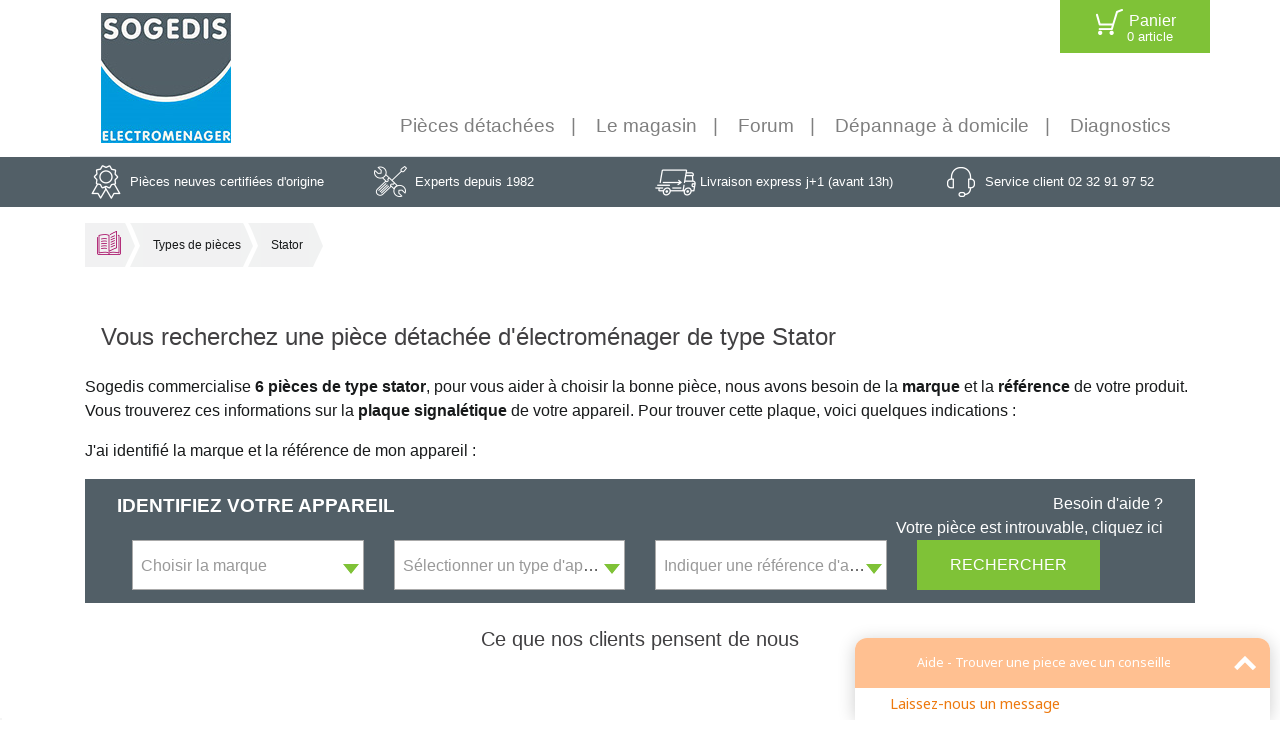

--- FILE ---
content_type: text/html; charset=utf-8
request_url: https://pieces-detachees.sogedis.fr/piece-stator.htm
body_size: 6224
content:
<!doctype html>
<html lang="fr">


<head>
  <!-- Required meta tags -->
  <meta charset="utf-8">
  <meta name="viewport" content="width=device-width, initial-scale=1, shrink-to-fit=no">

  <!-- Bootstrap CSS -->
  <link rel="stylesheet" href="https://stackpath.bootstrapcdn.com/bootstrap/4.1.0/css/bootstrap.min.css"
        integrity="sha384-9gVQ4dYFwwWSjIDZnLEWnxCjeSWFphJiwGPXr1jddIhOegiu1FwO5qRGvFXOdJZ4" crossorigin="anonymous">
  <link rel="stylesheet" href="https://cdnjs.cloudflare.com/ajax/libs/fancybox/3.2.5/jquery.fancybox.min.css"/>



  <!-- jQuery UI -->
  <link rel="stylesheet" href="https://ajax.googleapis.com/ajax/libs/jqueryui/1.12.1/themes/smoothness/jquery-ui.css">
  <link href="https://cdnjs.cloudflare.com/ajax/libs/select2/4.0.6-rc.0/css/select2.min.css" rel="stylesheet"/>
  <!-- TrustBox script -->
  <script src="//widget.trustpilot.com/bootstrap/v5/tp.widget.bootstrap.min.js" async></script>
  <!-- End Trustbox script -->

  <link rel="stylesheet" type="text/css" href="/css/stylev2.css?v=1752822344"/>
  <script src='https://www.google.com/recaptcha/api.js'></script>
  <script src="https://kit.fontawesome.com/b9fd3bb23c.js" crossorigin="anonymous"></script>

  <script type='application/ld+json'>[{"@context":"http:\/\/schema.org","@type":"BreadcrumbList","itemListElement":[{"@type":"ListItem","position":1,"item":{"@id":"https:\/\/pieces-detachees.sogedis.fr","name":"Accueil"}},{"@type":"ListItem","position":2,"item":{"@id":"https:\/\/pieces-detachees.sogedis.fr\/pieces.htm","name":"Types de pi\u00e8ces"}},{"@type":"ListItem","position":3,"item":{"@id":"","name":"Stator"}}]}]</script><link rel="canonical" href="https://pieces-detachees.sogedis.fr/piece-stator.htm" /><meta name="description" content="" />
<meta name="verify-v1" content="M337ol/MD5+YFb4Ol9zo6fMk915cE1Mljnq3xNdoocs=" />
<meta name="google-site-verification" content="3dhBEYy_BVMyxQJfY4Pm89duqQj69-mnC6ZXu1f0IZE" /> <!-- https -->
<meta name="google-site-verification" content="QX1ZTzXG_kuLpsT5uAUTzG8mr75GaAZs2UTW3H0Snl8" /> <!-- Merchant center -->
<meta name="robots" content="index,follow" />
<meta name="identifier-url" content="https://pieces-detachees.sogedis.fr/" />
<meta name="publisher" content="Sogedis" />

<title></title>
<link href="https://pieces-detachees.sogedis.fr/favicon.ico" rel="shortcut icon" type="image/x-icon" />

<link rel="apple-touch-icon" sizes="114x114" href="https://pieces-detachees.sogedis.fr/img/touch-icon-114x114-precomposed.png" />
<link rel="apple-touch-icon" sizes="72x72" href="https://pieces-detachees.sogedis.fr/img/touch-icon-72x72-precomposed.png" />
<link rel="apple-touch-icon" href="https://pieces-detachees.sogedis.fr/img/touch-icon-iphone-precomposed.png" />


<!--<script type="text/javascript" src="include/js/--><!--"></script>-->

    <style>  
    #moreTrigger {
        cursor: pointer;
        display: inline;
    }
</style>
    <!-- Google Tag Manager -->
    <script>(function(w,d,s,l,i){w[l]=w[l]||[];w[l].push({'gtm.start':
                new Date().getTime(),event:'gtm.js'});var f=d.getElementsByTagName(s)[0],
            j=d.createElement(s),dl=l!='dataLayer'?'&l='+l:'';j.async=true;j.src=
            'https://www.googletagmanager.com/gtm.js?id='+i+dl;f.parentNode.insertBefore(j,f);
        })(window,document,'script','dataLayer','GTM-K2GSV45');</script>
    <!-- End Google Tag Manager -->

</head>
<body>

<!-- Google Tag Manager (noscript) -->
<noscript><iframe src="https://www.googletagmanager.com/ns.html?id=GTM-K2GSV45"
                  height="0" width="0" style="display:none;visibility:hidden"></iframe></noscript>
<!-- End Google Tag Manager (noscript) -->
<header>

    
  <nav class="navbar container navbar-expand-lg navbar-light ">
    <div class="d-lg-block d-none headertop btn-group">

<!--      <button type="button" class="btn btn-secondary">-->
<!---->
<!--        <div class="bs-sprite bg-icon_profil align-middle  ">&nbsp</div>-->
<!--        <div class="d-inline">-->
<!--          Mon compte-->
<!--            <span class="d-block secondLine">-->
<!--              Me connecter</span>-->
<!---->
<!--        </div></button>-->
      <a href="https://pieces-detachees.sogedis.fr/panier.htm" class="btn btn-success">
        <div class="bs-sprite bg-icon_panier align-middle ">&nbsp;</div>
        <div class="d-inline">
        Panier<span class="d-block secondLine" id="nb-item-cart">0 article</span>
        </div>
      </a>
    </div>
    <div class="col-lg-2 col-4 ">
        <a class="navbar-brand" href="https://pieces-detachees.sogedis.fr" title="Retour à l'accueil"><img class="img-fluid" src="https://pieces-detachees.sogedis.fr/img/content/logo-sogedis.jpg" alt="logo sogedis"></a>
    </div>
    <button class="navbar-toggler" type="button" data-toggle="collapse" data-target="#navbarSupportedContent"
            aria-controls="navbarSupportedContent" aria-expanded="false" aria-label="Toggle navigation">
        <span class="navbar-toggler-icon"></span>

    </button>

      <div class="d-md-none">
                </div>
      <div class="d-none d-md-block position-absolute" style="max-width: 785px; left: 180px; right: 150px">
                </div>

        <!--    <a id="back-to-top" class="backTopVisible"><i class="fa fa-arrow-up">s</i></a>-->
    <div class="  collapse navbar-collapse align-self-end col-lg-10  " id="navbarSupportedContent">
        
<ul class="navbar-nav ml-auto">
    <li class="nav-item
                d-lg-none">
        <a class="nav-link text-nowrap" href="https://pieces-detachees.sogedis.fr/panier.htm">Panier 0 article </a>
    </li>
    <li class="nav-item">
        <a class="nav-link text-nowrap" href="https://pieces-detachees.sogedis.fr">Pièces détachées</a>
    </li>
    <li class="nav-item
                ">
        <a class="nav-link text-nowrap" href="https://pieces-detachees.sogedis.fr/magasin.htm">Le magasin</a>
    </li>
    <!--<li class="nav-item">
      <a class="nav-link text-nowrap" href="#">Vidéo</a>
    </li>-->
        <li class="nav-item ">
        <a class="nav-link text-nowrap" href="http://forum.sogedis.fr/" target="_blank">Forum</a>
    </li>
        <li class="nav-item ">
        <a class="nav-link text-nowrap" href="http://www.sogedep.fr/fr/demande-de-depannage.php" target="_blank">Dépannage à domicile</a>
    </li>
    <li class="nav-item ">
        <a class="nav-link text-nowrap" href="/diagnostics.htm">Diagnostics</a>
    </li>
    </ul>
    </div>
  </nav>


</header>

<div class="container-flex bg-grey d-none d-lg-block info-header">
  <div class="container rassurance">
    <div class="row ">
      <div class="col-6 col-md-6 col-lg-3">
        <span class="bs-sprite bg-icon_certif align-middle ">&nbsp;</span>
        <span class="">Pièces neuves certifiées d'origine
        </span>
      </div>
      <div class="col-6 col-md-6 col-lg-3">
        <span class="bs-sprite bg-icon_outils align-middle">&nbsp;</span>
        <span>Experts depuis 1982
        </span>

      </div>
      <div class="col-6 col-md-6 col-lg-3">
        <span class="bs-sprite bg-icon_livraison align-middle">&nbsp;</span>
        <span>Livraison express j+1 (avant 13h)
        </span>

      </div>
      <div class="col-6 col-md-6 col-lg-3">
        <span class="bs-sprite bg-icon_client align-middle">&nbsp;</span>
        <span>Service client 02 32 91 97 52
        </span>

      </div>
    </div>

  </div>
</div>
<main>

    <div class="container py-3 d-none d-lg-block"><nav aria-label="breadcrumb" id="breadcrumbs"><ul class=""><li class=""><a href="https://pieces-detachees.sogedis.fr" class="text-hide bs-sprite bg-icon_catalogue">Accueil</a><span class=" bs-sprite bg-ariane_gauche"></span></li><li class=""><a href="https://pieces-detachees.sogedis.fr/pieces.htm" class="">Types de pièces</a><span class=" bs-sprite bg-ariane_gauche"></span></li><li class="active" aria-current="page">Stator<span class=" bs-sprite bg-ariane_droit"></span></li></ul></nav></div><div class="container py-3 d-lg-none">
<nav class="hidden-lg navbar navbar-light bg-light rounded">
  Stator
  <button class="navbar-toggler" type="button" data-toggle="collapse" data-target="#navbarsExample09" aria-controls="navbarsExample09" aria-expanded="false" aria-label="Toggle navigation">
    <span class="navbar-toggler-icon"></span>
  </button><div class="collapse navbar-collapse " id="navbarsExample09">
    <ul class="navbar-nav mr-auto"><li class="nav-item"><a class="nav-link" href="https://pieces-detachees.sogedis.fr">Accueil</a></li><li class="nav-item"><a class="nav-link" href="https://pieces-detachees.sogedis.fr/pieces.htm">Types de pièces</a></li><li class="nav-item active">Stator</li></ul></div></nav></div>
  <div class="container">

    <h1>Vous recherchez une pièce détachée d'électroménager de type  Stator</h1>

    <p class="intro">
        Sogedis commercialise <strong>6 pièces de type
            stator</strong>, pour vous aider à choisir la bonne pièce,
        nous avons besoin de la <strong>marque</strong> et la <strong>référence</strong>
        de votre produit.
        Vous trouverez ces informations sur la <strong>plaque signalétique</strong> de votre appareil.
        Pour trouver cette plaque, voici quelques indications :
    </p>
    

<p  class="intro">
  J'ai identifié la marque et la référence de mon appareil :
</p>

  <div class="search-box bg-grey">
    <div class="d-flex">
    <div class="title">Identifiez votre appareil</div>
    <div class="help-link ml-auto text-right">
        <a
          href="https://sogedis.zendesk.com/hc/fr/articles/227500208-Comment-trouver-ma-r%C3%A9f%C3%A9rence-produit-"
          target="_blank">Besoin d'aide ?</a>
        <br />
        <a href="https://helpdesk.sogedis.fr/hc/fr/requests/new?request_custom_fields_379175=devis"
         target="_blank">Votre pièce est introuvable, cliquez ici</a>
    </div>
    </div>
    <form action="goto.htm" method="post" class="form-inline">

      <div class="form-group col-lg-3">
        <select class="form-control " id="brandSelector" name="marque" >
        </select>
      </div>
      <div class="form-group col-lg-3">
        <select class="form-control " id="typeSelector" name="typeSelector" >
        </select>
      </div>
      <div class="form-group col-lg-3">
        <select class="form-control " id="refSelector" name="reference" >
        </select>
      </div>
      <div class="form-group col-lg-3">
      <button type="submit" class="btn btn-success text-uppercase">Rechercher</button>
      </div>

    </form>


  </div>
  </div>
</main>
<footer class="align-items-end footer">
  <div class="container">
  <h2 class="text-center">Ce que nos clients pensent de nous</h2>
  <!-- TrustBox widget - Micro TrustScore -->
  <div class="trustpilot-widget" data-locale="fr-FR" data-template-id="5419b637fa0340045cd0c936" data-businessunit-id="58b3ef080000ff00059d7031" data-style-height="20px" data-style-width="100%" data-theme="light">
    <a href="https://fr.trustpilot.com/review/pieces-detachees.sogedis.fr" target="_blank">Trustpilot</a>
  </div>
  <!-- End TrustBox widget -->
<!-- TrustBox widget - Slider -->
<div class="trustpilot-widget" data-locale="fr-FR" data-template-id="54ad5defc6454f065c28af8b" data-businessunit-id="58b3ef080000ff00059d7031" data-style-height="220px" data-style-width="100%" data-theme="light" data-stars="4,5">
  <a href="https://fr.trustpilot.com/review/pieces-detachees.sogedis.fr" target="_blank">Trustpilot</a>
</div>
<!-- End TrustBox widget -->
</div>
  <div class="container-flex bg-grey">
    <div class="container rassurance">
      <div class="row">
        <div class="col-6 col-md-6 col-lg-3  mx-auto">
          <span class="bs-sprite bg-icon_paiement d-block mx-auto">&nbsp;</span>
          <span class=" d-block mx-auto text-center secondLine"><span class="font-weight-bold">Paiement</span> sécurisé</span>
        </div>
        <div class="col-6 col-md-6 col-lg-3  mx-auto">
          <span class="bs-sprite bg-icon_livraison_footer d-block mx-auto">&nbsp;</span>
          <span class=" d-block mx-auto text-center secondLine"><span class="font-weight-bold">Livraison </span> J+1 <span> (avant 13h)</span></span>
        </div>
        <div class="col-6 col-md-6 col-lg-3  mx-auto">
          <span class="bs-sprite bg-icon_retour d-block mx-auto">&nbsp;</span>
          <span class=" d-block mx-auto text-center secondLine"><span class="font-weight-bold">Retour  </span> sous 30 jours</span>
        </div>
        <div class="col-6 col-md-6 col-lg-3  mx-auto">
          <span class="bs-sprite bg-icon_satisfait d-block mx-auto">&nbsp;</span>
          <span class=" d-block mx-auto text-center secondLine"><span class="font-weight-bold">Satisfait ou remboursé  </span></span>
        </div>

      </div>

    </div>
  </div>
  <div class="container">
    <div class="row">
      <div class="col-md-2 info-text">Restez informé</div>
      <form action="post" class=" col-md-7 " id="form-newsletter">
        <div class="row">
          <div class="form-group mb-2 col">
            <label class="col-form-label col-form-label-lg sr-only" for="email-news" >Email</label>
            <input type="text" name="email" id="email-news" class="w-75 form-control form-control-lg d-inline"  placeholder="mail@site.com"/>

            <button type="submit" class="btn btn-success" id="btn-ok-news">OK</button>

          </div>
        </div>

      </form>
      <div class="info-text col-md-3 align-middle">Suivez nous
        <a href="https://www.facebook.com/Electromenager.Sogedis/" target="_blank"><span class="bs-sprite bg-icon_fb_off">&nbsp;</span></a>
        <a href="https://www.youtube.com/channel/UCN7O-5grYxK-eaL1tRku_yg/" target="_blank"><span class="bs-sprite bg-icon_youtube_off">&nbsp;</span></a>
      </div>

    </div>
    <hr>
    <div class="row">
      <div class="col-md-4 col-lg-4">
        <div class="container">
  <address>
    <span class="text-uppercase font-weight-bold">Sogedis SAS</span><br>
    3 rue Antoine Lavoisier<br>
    CS 10268<br>
    76305 Sotteville-lès-Rouen cedex<br>
  </address>

  <address>
    <strong>Magasin : </strong><br>
    lundi au vendredi de 9h à 12h et de 14h à 18h30.<br/>
    Samedi de 9h à 12h30 et de 13h30 à 18h30
  </address>
      <div class="footer-phone">Contactez nous au (+33) 2 32 91 96 96</div>
      <address class="py-2">
    <strong>Service client : </strong><br>
    lundi au vendredi de 9h à 12h30 et de 13h30 à 18h.<br/>
    Samedi de 9h à 12h30 et de 13h30 à 17h30.
  </address>
</div>
      </div>
      <div class="col-md-2 col-lg-2">
        <span class="title-menu">A propos</span>
        <ul class="menu">
<!--          <li>Services</li>-->
                        <li><a href="https://helpdesk.sogedis.fr/hc/fr" target="_blank"> Foire aux questions</a></li>
            <li><a href="http://forum.sogedis.fr/" target="_blank">Forum</a></li>
            <li><a href="https://pieces-detachees.sogedis.fr/retour-et-retractation.htm">Retour et rétractation</a></li>
            
            <li><a href="https://pieces-detachees.sogedis.fr/marques.htm">Marques</a></li>

                        <li><a href="https://pieces-detachees.sogedis.fr/contact.htm">Nous contacter</a></li>
            
            <li><a href="https://pieces-detachees.sogedis.fr/plan-du-site.htm">Plan du site</a></li>

                        <li><a href="https://pieces-detachees.sogedis.fr/suivi_livraison.htm">Suivi de commande</a></li>
            
            <li><a href="https://pieces-detachees.sogedis.fr/facture.htm">Ma facture</a></li>

            <li><a href="https://pieces-detachees.sogedis.fr/noticelegale.htm">Mentions légales</a></li>

            <li><a href="/CGV%20SOGEDIS%20PIECES%20DETACHEES%20(MAJ%20du%2014.09.2021).pdf" target="_blank">Conditions générales</a></li>
        </ul>
      </div>
      <div class="col-md-2 col-lg-2">
        <span class="title-menu">Service</span>
        <ul class="menu">
          <li><a href="https://pieces-detachees.sogedis.fr/pieces.htm">Pièces détachées</a></li>
          <li><a href="https://pieces-detachees.sogedis.fr/produits.htm">Catégories de produit</a></li>
            <li><a href="http://www.sogedep.fr/fr/demande-de-depannage.php" target="_blank">Dépannage</a></li>
          <li><a href="https://pieces-detachees.sogedis.fr/magasin.htm">Le magasin</a></li>
        </ul>
      </div>
      <div class="col-xs-12 col-md-4 col-lg-4">
        <div id="fb-root"></div>
<script>(function (d, s, id) {
        var js, fjs = d.getElementsByTagName(s)[0];
        if (d.getElementById(id)) return;
        js = d.createElement(s);
        js.id = id;
        js.src = 'https://connect.facebook.net/fr_FR/sdk.js#xfbml=1&version=v2.12';
        fjs.parentNode.insertBefore(js, fjs);
    }(document, 'script', 'facebook-jssdk'));</script>
<div class="fb-page" data-href="https://www.facebook.com/Electromenager.Sogedis/" data-small-header="false"
     data-adapt-container-width="true" data-hide-cover="false" data-show-facepile="true">
  <blockquote cite="https://www.facebook.com/Electromenager.Sogedis/" class="fb-xfbml-parse-ignore"><a
        href="https://www.facebook.com/Electromenager.Sogedis/">Sogedis</a></blockquote>
</div>        <div id='recaptcha' class="g-recaptcha"
             data-sitekey="6LeOnlcUAAAAAN880_z70tB5XCe1CUcIktd0xPlg"
             data-callback="newsSubmitFn"
             data-size="invisible"
             data-badge="inline"></div>
      </div>
    </div>
  </div>
</footer>

<div id="fixme" style="display:none">
    <div>
        <span class="sprite grand-panier"></span>
        <div id="panier_float">
            <div id="panier_articles">
                0 article            </div>
            <div id="panier_prix">0.00 €</div>
        </div>
        <div id="panier_actions">
            <span class="vider" onclick="viderPanier(0)">Vider</span>
            <span id="panier_actions_separator">|</span>
            <a href="panier.htm" id="panier_action_pay"><b>Payer</b></a>
        </div>
    </div>
</div>

<!-- Optional JavaScript -->
<!-- jQuery first, then Popper.js, then Bootstrap JS -->
<script src="https://code.jquery.com/jquery-3.3.1.slim.min.js"
        integrity="sha384-q8i/X+965DzO0rT7abK41JStQIAqVgRVzpbzo5smXKp4YfRvH+8abtTE1Pi6jizo"
        crossorigin="anonymous"></script>
<script src="https://cdnjs.cloudflare.com/ajax/libs/popper.js/1.14.0/umd/popper.min.js"
        integrity="sha384-cs/chFZiN24E4KMATLdqdvsezGxaGsi4hLGOzlXwp5UZB1LY//20VyM2taTB4QvJ"
        crossorigin="anonymous"></script>
<script src="https://stackpath.bootstrapcdn.com/bootstrap/4.1.0/js/bootstrap.min.js"
        integrity="sha384-uefMccjFJAIv6A+rW+L4AHf99KvxDjWSu1z9VI8SKNVmz4sk7buKt/6v9KI65qnm"
        crossorigin="anonymous"></script>

<script src="https://cdnjs.cloudflare.com/ajax/libs/fancybox/3.2.5/jquery.fancybox.min.js"></script>
<!-- Script -->
<script src="https://ajax.googleapis.com/ajax/libs/jquery/3.2.1/jquery.min.js"></script>
<script src="https://ajax.googleapis.com/ajax/libs/jqueryui/1.12.1/jquery-ui.min.js"></script>
<script src="https://cdnjs.cloudflare.com/ajax/libs/select2/4.0.6-rc.0/js/select2.full.js"></script>
<script src="https://pieces-detachees.sogedis.fr/ressources/js/marques.js"></script>
<script src="https://pieces-detachees.sogedis.fr/ressources/js/type.js"></script>
<!--<script type="text/javascript" src="include/js/--><!--"></script>-->

<script>
  function sendWatcheezyInfos() {};
</script>
  
<script>

    window.moduleCompatibilityNbChar = 1;</script>
<script  src="/include/js/searchEngine.js?v=1752822344"></script>
<script  src="/include/js/verificator.js?v=1752822344"></script>
<script  src="/include/js/siteTools.js?v=1752822344"></script>
<script  src="/include/js/addNewsletter.js?v=1752822344"></script>
<script src="/include/js/app.js?v=1752822344"></script>

<button id="scrollToTop" title="Remonter en haut du site"><i class="fa fa-arrow-up"></i></button>

  <script src="https://apis.google.com/js/platform.js?onload=renderBadge" async defer></script>

  <script>
      window.renderBadge = function() {
          var ratingBadgeContainer = document.createElement("div");
          document.body.appendChild(ratingBadgeContainer);
          window.gapi.load('ratingbadge', function() {
              window.gapi.ratingbadge.render(ratingBadgeContainer, {
                  "merchant_id": 121844586,
                  "position": "BOTTOM_LEFT"
              });
          });
      }
  </script>

    <script>
    function readMore() {
        var moreText = document.getElementById("more");
        var btnText = document.getElementById("moreTrigger");

        if (moreText.style.display === "none") {
            btnText.innerHTML = "Lire moins";
            moreText.style.display = "inline";
        } else {
            btnText.innerHTML = "Lire plus";
            moreText.style.display = "none";
        }
    }

</script>

</body>
</html>



--- FILE ---
content_type: text/css
request_url: https://pieces-detachees.sogedis.fr/css/stylev2.css?v=1752822344
body_size: 4408
content:
body{
  color: #181a1b;
}

.page-item.active .page-link{
  background-color: #7fc237;
  border-color: #7fc237;
}

a:visited {
  color:#609;
}

a:visited.page-link {
  color: #7fc237;
}

a.page-link {
  color: #7fc237;
}

a.page-link:hover {
  color:inherit;
}

a:visited:hover {
  color:inherit;
}

h1{
  font-size: 1.5rem;
  margin: 1.5rem auto 1.5rem auto;
  color: #414042;
  padding-left: 1rem!important;
  padding-right: 1rem!important;
}

.h-push{
  color: #a5055f;
  font-weight: 700;
}
h2{
  font-size: 1.25rem;
  font-weight: 400;
  margin: 1.5rem auto 1.5rem auto;
  color: #414042;
}
@media (max-width: 768px) {
  h1 {
    font-size: 1rem;
  }
  h2 {
    font-size: 1rem;
  }
}
a{
  text-decoration: none;
  color: inherit;
}
a:hover{
  text-decoration: underline;
  color: inherit;
}
/*sprites*/
.bs-sprite{
  background : url('../img/css_sprites.png') no-repeat;
  display: inline-block;
}

.bg-ariane_droit {
  width: 14px; height: 44px;
  background-position:  -26px -350px;
}

.bg-ariane_gauche {
  width: 20px; height: 44px;
  background-position: -2px -350px;
}

.bg-fleche_grise {
  width: 45px;
  height: 82px;
  background-position: -2px -210px;
}

.bg-icon_360 {
  width: 36px;
  height: 36px;
  background-position: -218px -296px;
}

.bg-icon_catalogue {
  width: 28px;
  height: 28px;
  background-position: -85px -262px;
}

.bg-icon_certif {
  width: 41px;
  height: 34px;
  background-position: -409px -120px;
}

.bg-icon_client {
  width: 41px;
  height: 34px;
  background-position: -318px -210px;
}

.bg-icon_commander {
  width: 120px;
  height: 100px;
  background-position: -126px -2px;
}

.bg-icon_fb_off {
  width: 50px;
  height: 50px;
  background-position: -164px -296px;
}

.bg-icon_fb_on,.bg-icon_fb_off:hover {
  width: 50px;
  height: 50px;
  background-position: -2px -296px;
}

.bg-icon_installer {
  width: 120px;
  height: 100px;
  background-position: -126px -106px;
}

.bg-icon_livraison {
  width: 41px;
  height: 34px;
  background-position: -363px -210px;
}

.bg-icon_livraison_footer {
  width: 70px;
  height: 48px;
  background-position: -199px -210px;
}

.bg-icon_loupe {
  width: 45px;
  height: 45px;
  background-position: -414px -56px;
}

.bg-icon_outils {
  width: 41px;
  height: 34px;
  background-position: -273px -210px;
}

.bg-icon_paiement {
  width: 70px;
  height: 48px;
  background-position: -51px -210px;
}

.bg-icon_panier {
  width: 30px;
  height: 30px;
  background-position: -51px -262px;
}

.bg-icon_pdf {
  width: 25px;
  height: 30px;
  background-position: -298px -296px;
}

.bg-icon_pdf_blanc {
  width: 20px;
  height: 25px;
  background-position: -117px -262px;
}

.bg-icon_photo {
  width: 36px;
  height: 36px;
  background-position: -258px -296px;
}

.bg-icon_profil {
  width: 30px;
  height: 30px;
  background-position: -408px -210px;
}

.bg-icon_recevoir {
  width: 120px;
  height: 100px;
  background-position: -2px -106px;
}

.bg-icon_retour {
  width: 70px;
  height: 48px;
  background-position: -125px -210px;
}

.bg-icon_retour_off {
  width: 20px;
  height: 18px;
  background-position: -385px -183px;
}

.bg-icon_satisfait {
  width: 70px;
  height: 48px;
  background-position: -335px -120px;
}

.bg-icon_trouver {
  width: 120px;
  height: 100px;
  background-position: -2px -2px;
}

.bg-icon_youtube_off {
  width: 50px;
  height: 50px;
  background-position: -110px -296px;
}

.bg-icon_youtube_on,.bg-icon_youtube_off:hover {
  width: 50px;
  height: 50px;
  background-position: -56px -296px;
}

.bg-img_cb {
  width: 210px;
  height: 50px;
  background-position: -250px -2px;
}

.bg-logo_paypal {
  width: 160px;
  height: 60px;
  background-position: -250px -56px;
}

.bg-picto_cheque {
  width: 81px;
  height: 59px;
  background-position: -250px -120px;
}

.bg-puce_fleche_grise_bas {
  width: 25px;
  height: 20px;
  background-position: -279px -183px;
}

.bg-puce_fleche_verte_bas {
  width: 25px;
  height: 20px;
  background-position: -308px -183px;
}

.bg-puce_fleche_verte_bas_on {
  width: 25px;
  height: 20px;
  background-position: -250px -183px;
}

.bg-puce_rond_gris {
  width: 20px;
  height: 20px;
  background-position: -337px -183px;
}

.bg-puce_rond_rose {
  width: 20px;
  height: 20px;
  background-position: -361px -183px;
}

.bg-grey, .bg-grey h2, .bg-grey a {
  background-color: #525f67;
  color: white;
  font-weight: 400;
}

.bg-grey-light, .bg-grey-light h2, .bg-grey-light a {
  background-color: #ebebeb;
  color: #191919;
}

.bg-grey-very-light{
  background-color: #f8f9fa;
  color: #191919;
}

.section-hr h2{
  margin-bottom: 5px;
  font-weight: lighter;
}
.section-hr{
  border: 0px solid rgba(0,0,0,.1);
  border-bottom-width:1px;
  margin-bottom: 5px;
}
.section-hr input{
position: absolute;
  bottom: 2px;
  border-radius: 0;
}

.section-hr .form-control{
  width: 90%;
}

.bt-nav {
  height: 50px;
  width: 80%;
  border: solid 2px white;
  line-height: 47px;
  font-weight: 600;
  /*margin:2px 2px 2px 2px;*/
  /*padding :-2px -2px -2px -2px;*/
}
@media (max-width: 768px) {
  .bt-nav {
    font-size: 0.75rem;
  }
}

.bt-nav:hover,.bt-nav:hover a {
  text-decoration-line: none;
  background-color: #7fc237;
  color: #fff;
}

.rassurance {
  min-height: 50px;
  line-height: 50px;
  font-size: smaller;
}

.forum-box .title{
  text-transform: uppercase;
  /*padding-top: 0.5rem;*/
  padding-bottom: 0.5rem;
  font-weight: 600;
  font-size: 1.2rem;
}

.search-box, .forum-box {
  padding: 0.8rem 2rem 0.8rem 2rem;
}

.search-box .title{
  text-transform: uppercase;
  /*padding-top: 0.5rem;*/
  padding-bottom: 0.5rem;
  font-weight: 600;
  font-size: 1.2rem;
}
.search-box .form-control{
  /*width: 100% !important;*/
}

.search-box a.help{
  text-decoration: underline;
  font-size: 0.8rem;
}

.search-box .form-control,.search-box .btn{
  height: 50px;
  border-radius: 0;
  /*padding-right: 2rem;*/
  /*padding-left: 2rem;*/
}

@media (min-width: 768px) {
  .search-box .form-control, .search-box .btn {
    padding-right: 2rem;
    padding-left: 2rem;
  }
}

.marketing{
  text-align: center;
}
.marketing p:first-of-type{
  text-transform: uppercase;
}
.marketing p + p{
  font-size: 0.75rem;
  /*white-space: nowrap!important;*/
  white-space: pre;
  text-align: center

}

#img-contact{
  padding-top: 7px;
}

.marketing .col-lg-2{
  padding-right: 0px;
   padding-left: 0px;
}

.search-box .btn{
  text-transform: uppercase;
}

.select2-container--default .select2-selection--single .select2-selection__arrow {
  height: 50px;

}

.form-group .select2-container--default{
  width: 100% !important; /*Pas de redimensionnement en JS*/
}

.bg-grey .select2-container--default .select2-selection--single .select2-selection__arrow b {
  border-color: #7fc237 transparent transparent transparent;
  border-width: 10px 8px 0 8px;
  margin-left: -10px;
}

.bg-grey .select2-container--default.select2-container--open .select2-selection--single .select2-selection__arrow b {
  border-color: transparent transparent #7fc237 transparent;
  border-width: 0 8px 10px 8px;
}

.table .thead-dark th {
  color: #fff;
  background-color: #212529;
  border-color: #32383e;
}

/*.footer {*/
/*position: absolute;*/
/*bottom: 0;*/
/*width: 100%;*/
/*max-height: 100px;*/
/*}*/
address {
  font-size: small;
}

.btn {
  border-radius: 0;
}

.select2-container--default .select2-selection--single {
  background-color: #fff;
  border: 1px solid #aaa;
  border-radius: 0px;
  height: 50px;
  line-height: 50px;
}

.form-refSelector .select2-container--default .select2-selection--single {
  border: 2px solid red;
}

.select2-container--default .select2-selection--single .select2-selection__rendered {
  line-height: 50px;

}

.form-refSelector .select2-container--default .select2-selection--single .select2-selection__placeholder {
  color: black;
  border-width: 10px;
}

a.btn-success,button.btn-success,input.btn-success {
  color: #fff;
  background-color: #7fc237;
  border-color: #7fc237;
}

a.btn-success:hover,button.btn-success:hover  {
  color: #fff;
  background-color: #28a745;
  border-color: #28a745;
}

header .navbar-nav {
  font-size: larger;
}

@media (min-width: 992px) {
  .navbar-nav > li + li + li > a:before {
    padding: 0px 20px 0px 0px;
    display: inline;
    /*color: #ccc;*/
    content: "\007C";
  }
}

.headertop {
  position: absolute;
  top: 0px;
  right: 0px;
}

.headertop .btn {
  /*font-size: larger;*/
  width: 150px;
}

.headertop .secondLine {
  margin-left: 30px;
  margin-top: -10px;
  font-size: smaller;
}

.rassurance .secondLine {
  margin-top: -15px;
}
.rassurance .secondLine > b  {

  font-weight: 400;
}
.rassurance .secondLine > span + span {
  font-size: smaller;
}

footer .rassurance .bs-sprite{
  margin-top: 10px;
}
footer #email-news{
  border-radius: 0px;
  margin-top: 10px;
}

footer #btn-ok-news{
  padding: 11px 20px;
  margin-top: -9px;
  margin-left: -5px;
}

footer .info-text{
  font-size: 24px;
  margin-top: 12px;

}

footer .title-menu{
  text-transform: uppercase;
  font-weight: 600;

}

footer .menu{
  list-style: none;
  line-height: 30px;
  padding-left: 0px;
  font-size: smaller;
}
.acces-category h3{
  text-transform: uppercase;
 font-size: 1rem;
  font-weight: 700;
  padding-top: 10px;
}

.acces-category a{
  font-size: x-small;
  text-align: right;
}

.acces-category ul {
  margin: 0;
  min-height: 120px;
}

.acces-category  ul{
  list-style-type: none;
}
.acces-category  ul  li {
  text-indent: -45px;
  font-size: 0.90rem;
  line-height: 1.5rem;
}
.acces-category  ul  li:before {
  content: "- ";
  text-indent: -5px;
}

.acces-category .category_link{
  font-size: 0.80rem;
  color: inherit;
  text-decoration: none;
}
.acces-category .category_link:hover{
  text-decoration: underline;
}



  .acces-category .bloc,
  .acces-category .bloc-1,
  .acces-category .bloc-2,
  .acces-category .bloc-3,
  .acces-category .bloc-3-1,
  .acces-category .bloc-3-2,
  .acces-category .bloc-3-3,
  .acces-category .bloc-3-4,
  .acces-category .bloc-4 {
    border-color: #ffffff;
    border-style: solid;
    border-width: 5px;
    padding-bottom: 10px;
  }
@media (min-width: 992px) {
  .acces-category .bloc-3-1, .acces-category .bloc-3-2 {
    border-top-width: 0px;
  }

  .acces-category .bloc-3-1, .acces-category .bloc-3-3 {
    border-left-width: 0px;
  }

  .acces-category .bloc-3-2, .acces-category .bloc-3-4 {
    border-right-width: 0px;
  }

  .acces-category .bloc-3-3, .acces-category .bloc-3-4 {
    border-bottom-width: 0px;
  }
}

@media (max-width: 991px) {
  .acces-category .bloc-3-1, .acces-category .bloc-3-2 , .acces-category .bloc-3-3, .acces-category .bloc-3-4{
    border-left-width: 0px;
    border-right-width: 0px;
  }
  .acces-category img{
    /*visibility: hidden;*/
  }

}



.bigbloc{
  margin: 5px 5px 5px 5px;
  /*padding-right: 0px;*/
  /*padding-left: 0px;*/
}
.smbloc{
  margin: 5px 5px 5px 5px;
}

.carousel-indicators li{
  border-radius: 5px;
}

.carousel-indicators li{
  width: 15px;
  height: 15px;
}
@media (max-width: 768px) {
  .carousel-indicators li{
    width: 0.50rem;
    height: 0.50rem;
  }
}

.carousel-indicators .active{
  background-color: #a5055f;
}

.bg-second-color
{
    background-color: #a5055f;
    color: #FFFFFF !important;
}

#breadcrumbs>ul{
  padding-left: 0;
}

#breadcrumbs>ul>li {
  list-style: none;
  display: inline-block;
  /*float: left;*/
  background: #f1f1f2;
  height: 44px;
  line-height: 44px;
  padding: 0 20px 0 10px;
  font-size: 12px;
  position: relative;
}

#breadcrumbs>ul>li .bg-icon_catalogue{
  top: -20px;
  position: inherit;
}

#breadcrumbs>ul>li .bg-ariane_gauche, #breadcrumbs>ul>li .bg-ariane_droit{
  position: absolute;
  top: 0;
  right: 0;
  background-color: white;
}

.access-marque .title{
  font-size: larger;
}
.acces-marque a, .acces-category a {
  font-size: smaller;
  color: #7fc237;
  text-decoration: underline;

}

.small-lien{
  font-size: smaller;
}

 .listing-brand,  .listing-type{
  list-style: none;
  padding: 25px 10px 25px 10px;
   width: 100%;
}

.listing-brand{
  font-size: 0.75rem;
}

.input-search{
  box-sizing: border-box;
  border: 2px solid #ccc;
  border-radius: 4px;
  font-size: 16px;

  background-color: white;
  background-image: url('../img/icon-loupe-verte.png');
  background-position: center right 20px;
  background-repeat: no-repeat;
  /*padding: 20px 20px 20px 20px;*/
}

header nav {
  border-bottom: solid 1px #dee2e6;
}

.border-red{
  border: 1px solid red !important;
}

.footer-phone{
  color: white;
  background-color: #7fc237;
  border-radius: 10rem;
  padding: 5px;
  text-align: center;
  font-size: 0.85rem;
}

#scrollToTop {
  display: none; /* Hidden by default */
  position: fixed; /* Fixed/sticky position */
  bottom: 90px; /* Place the button at the bottom of the page */
  right: 10px; /* Place the button 30px from the right */
  z-index: 99; /* Make sure it does not overlap */
  border: none; /* Remove borders */
  outline: none; /* Remove outline */
  background-color: #999999; /* Set a background color */
  color: white; /* Text color */
  cursor: pointer; /* Add a mouse pointer on hover */
  padding: 15px; /* Some padding */
  border-radius: 10px; /* Rounded corners */
  font-size: 1.5rem; /* Increase font size */
}

#scrollToTop:hover {
  background-color: #555; /* Add a dark-grey background on hover */
}

.logo-marque{
  min-height: 50px;
  min-width: 100px;
}

.invite-nb{
  font-size: 1.5rem;
  font-weight: 200;
  margin: 1.5rem auto 1.5rem auto;
  color: #414042;
}

.link-pdf{
  color: #7fc237;
}

.anchor-selector{
  font-size: 1.15rem;
}
.anchor-selector select{
  border-radius: 0;
}

.verif-sucess{
  color : #0099dc;
}
.verif-error{
  color : red;
}
.col-contact
{
    text-align: center;
}

.btn-contact
{
    background-color: #a5055f;
    color: #FFFFFF !important;
    margin-top: 25px;
}

.btn-forum
{
    background-color: #a5055f !important;
    color: #FFFFFF !important;
}

.reason h4 {
  /* font-weight: bold; */
  color: rgba(0,0,0,0.7);
  text-transform: uppercase;
}

.reason .warning {
  color: red;
}

.diags-title {
  color: black;
  font-size: 2rem;
}

.diag-title {
  color: black;
  font-size: 2rem;
}

.diagnostics h4 {
  color: rgba(0,0,0,0.7);
  margin-bottom: 1rem;
}

.diag-contact {
  background-color: #F5F5F5;
  position: sticky;
  top: 200px;
  padding: 2.5rem;
  max-width: 270px;
}

.diag-contact h3 {
  text-align: center;
  font-weight: bold;
}

.diag-contact p {
  text-align: center;
  color: #939393;
}

.diag-contact a, 
.diag-contact a:hover, 
.diag-contact a:visited {
  text-align: center;
  background-color: #D94E4E;
  color: white;
  padding: 1rem;
  font-weight: bold;
}

.section-anchor {
  padding: 7px;
  margin: 3px;
  display: inline-block;
}

.section-anchor:hover, .section-anchor:hover:visited {
  background-color: #7fc237;
  text-decoration-line: none;
  color: white;
}

.section-anchor:visited {
  color: black;
}

.diag-section-link, .diag-section-link:hover, .diag-section-link:visited, .diag-section-link:visited:hover {
  background-color: #0099DC;
  padding: 10px;
  color: white;
  display: inline-block;
}

.reason-description a, .reason-description a:visited {
  color: #0099DC;
}

.diagnostics-container {
  margin: 0 10%;
}

.diag-list-item,
.diag-list-item:visited
{
  color : #0099dc;
}

.side-diag-list-item,
.side-diag-list-item:visited
{
  font-size: 0.9rem;
  color : #0099dc;
}

.bottom-diag-list ul {
  columns: 2;
}

.ref-links ul {
  padding-inline-start: 20px;
}

.ref-links li {
  line-height: 1rem;
}

.ref-links {
  width: 280px;
  position: absolute;
  left: -280px;
}

.ref-links h4 {
  font-size: 1.4rem;
  font-weight: bold;
  color: rgba(0,0,0,0.8);
}

.ref-links-container {
  position: relative;
}

ul.side-menu li.active,
ul.side-menu li.active a,
.text-green
{
    color: #7fc237;
}

.pointer
{
    cursor: pointer;
}

#fixme {
	border:1px solid black;
	background-color:#517487;
	color:white;
	width: 110px;
	height:120px;
	text-align:center;
	opacity : 0.9;
  filter : alpha(opacity=90);
  padding-top: 10px;
}
#fixme .vider{
	cursor:pointer;
}
#fixme .vider:hover{
	text-decoration:underline;
}
#fixme a{
	color:white;
}
#fixme {
  /* Netscape 4, IE 4.x-5.0/Win and other lesser browsers will use this */
  position: fixed; right: 5px; top: 5px;
}

.strike
{
    text-decoration: line-through;
}

@media (max-width: 1200px) {
    .info-header {
        font-size: 11px;
    }
}

input:disabled,
button:disabled
{
    cursor: not-allowed;
}

.instance-mode {
  background-color: orange;
  color: white;
  text-align: center;
  font-weight: bold;
  padding: 3px;
}


--- FILE ---
content_type: application/javascript
request_url: https://pieces-detachees.sogedis.fr/include/js/siteTools.js?v=1752822344
body_size: 1218
content:
$("#filtre").keyup(function () {
    var searched = $("#filtre").val().toLowerCase();
    if (searched != '') {
        $('.filtered  li[data-marque*="' + searched + '"]').show()
        $('.filtered  li:not([data-marque*="' + searched + '"])').hide()
    } else {
        $('.filtered  li').show();
    }
});
$('.jqfilter').keyup(function (e) {

    //Split pour permettre de rechercher chaque terme
    var data = this.value.split(" ");
    var jo = $("#" + $(this).data('tablename') + "").find("tr");
    if (this.value == "") {
        jo.show();
        return;
    }
    //hide all the rows
    jo.hide();

    //Recusively filter the jquery object to get results.
    jo.filter(function (i, v) {
        var $t = $(this);
        for (var d = 0; d < data.length; ++d) {
            if ($t.is(":contains('" + data[d].toUpperCase() + "')")) {
                return true;
            }
        }
        return false;
    })
    //show the rows that match.
        .show();

});
$(document).ready(function(){

    //Check to see if the window is top if not then display button
    jQuery(window).scroll(function(){
        if (jQuery(this).scrollTop() > 100) {
            jQuery('#scrollToTop').fadeIn();
        } else {
            jQuery('#scrollToTop').fadeOut();
        }
    });

    //Click event to scroll to top
    jQuery('#scrollToTop').click(function(){
        jQuery('html, body').animate({scrollTop : 0},800);
        return false;
    });

});

$(document).ready(function() {
    $('#anchor-selector').on('change',function(){
        location.hash = "#categorie-" + $('#anchor-selector').val();
    });
});

$(document).ready(function() {
    $('#category-select').select2({
        width: 'resolve' // need to override the changed default
    });
    $('#position-select').select2({
        width: 'resolve' // need to override the changed default
    });
    $('#show-select').select2({
        minimumResultsForSearch: -1,
        width: '60px' // need to override the changed default
    });
});


--- FILE ---
content_type: application/javascript
request_url: https://pieces-detachees.sogedis.fr/ressources/js/type.js
body_size: 15826
content:
arrayType = [{"id":"ACCESSOIRE","text":"ACCESSOIRE"},{"id":"Accumulateur gaz","text":"Accumulateur gaz"},{"id":"Adoucisseur","text":"Adoucisseur"},{"id":"AIR FRYER","text":"AIR FRYER"},{"id":"Appareil \u00e0 bun","text":"Appareil \u00e0 bun"},{"id":"Appareil \u00e0 cake","text":"Appareil \u00e0 cake"},{"id":"APPAREIL A CHOCOLAT","text":"APPAREIL A CHOCOLAT"},{"id":"Appareil \u00e0 fondue","text":"Appareil \u00e0 fondue"},{"id":"Appareil \u00e0 Pizza","text":"Appareil \u00e0 Pizza"},{"id":"Appareil \u00e0 raclette","text":"Appareil \u00e0 raclette"},{"id":"Appareil de massage","text":"Appareil de massage"},{"id":"Appareil Photo","text":"Appareil Photo"},{"id":"Armoire \u00e0 couteau","text":"Armoire \u00e0 couteau"},{"id":"Armoire Chaude","text":"Armoire Chaude"},{"id":"ARMOIRE CHAUFFANTE","text":"ARMOIRE CHAUFFANTE"},{"id":"Armoire froide","text":"Armoire froide"},{"id":"Armoire N\u00e9gative","text":"Armoire N\u00e9gative"},{"id":"Armoire Positive","text":"Armoire Positive"},{"id":"Arri\u00e8re de bar","text":"Arri\u00e8re de bar"},{"id":"Aspirateur","text":"Aspirateur"},{"id":"Aspirateur de table","text":"Aspirateur de table"},{"id":"Aspirateur laveur","text":"Aspirateur laveur"},{"id":"Aspirateur Robot","text":"Aspirateur Robot"},{"id":"Auto cuiseur","text":"Auto cuiseur"},{"id":"Autoradio","text":"Autoradio"},{"id":"Bain marie","text":"Bain marie"},{"id":"Balai vapeur","text":"Balai vapeur"},{"id":"Balance","text":"Balance"},{"id":"Barbecue","text":"Barbecue"},{"id":"Barre de son","text":"Barre de son"},{"id":"Batteur","text":"Batteur"},{"id":"Batteur Electrique","text":"Batteur Electrique"},{"id":"Blender","text":"Blender"},{"id":"Blender chauffant","text":"Blender chauffant"},{"id":"Bouilloire","text":"Bouilloire"},{"id":"Brosse \u00e0 dent \u00e9lectrique","text":"Brosse \u00e0 dent \u00e9lectrique"},{"id":"Broyeur","text":"Broyeur"},{"id":"Butanette","text":"Butanette"},{"id":"Cafeti\u00e8re","text":"Cafeti\u00e8re"},{"id":"Carafe","text":"Carafe"},{"id":"Cave \u00e0 chocolat","text":"Cave \u00e0 chocolat"},{"id":"Cave \u00e0 vin","text":"Cave \u00e0 vin"},{"id":"Centrale vapeur","text":"Centrale vapeur"},{"id":"Centrifugeuse","text":"Centrifugeuse"},{"id":"Chaine Hi Fi","text":"Chaine Hi Fi"},{"id":"Chargeur","text":"Chargeur"},{"id":"Chariot","text":"Chariot"},{"id":"Chaudi\u00e8re","text":"Chaudi\u00e8re"},{"id":"Chauffage","text":"Chauffage"},{"id":"Chauffe chocolat","text":"Chauffe chocolat"},{"id":"Chauffe eau","text":"Chauffe eau"},{"id":"Chauffe-briques","text":"Chauffe-briques"},{"id":"Chauffe-pain","text":"Chauffe-pain"},{"id":"Chauffe-Plats","text":"Chauffe-Plats"},{"id":"Chemin\u00e9e","text":"Chemin\u00e9e"},{"id":"Chocolati\u00e8re","text":"Chocolati\u00e8re"},{"id":"Cireuse","text":"Cireuse"},{"id":"Climatisation","text":"Climatisation"},{"id":"Cocotte minute","text":"Cocotte minute"},{"id":"Conditionneuse sous vide","text":"Conditionneuse sous vide"},{"id":"Confiturier","text":"Confiturier"},{"id":"Cong\u00e9lateur","text":"Cong\u00e9lateur"},{"id":"Couvercle","text":"Couvercle"},{"id":"Cr\u00e9dence","text":"Cr\u00e9dence"},{"id":"Cr\u00e9pi\u00e8re","text":"Cr\u00e9pi\u00e8re"},{"id":"Cuiseur \u00e0 riz","text":"Cuiseur \u00e0 riz"},{"id":"cuiseur oeuf","text":"cuiseur oeuf"},{"id":"Cuiseur vapeur","text":"Cuiseur vapeur"},{"id":"Cuisini\u00e8re","text":"Cuisini\u00e8re"},{"id":"Cuisini\u00e8re fuel","text":"Cuisini\u00e8re fuel"},{"id":"d\u00e9codeur","text":"d\u00e9codeur"},{"id":"D\u00e9froisseur","text":"D\u00e9froisseur"},{"id":"D\u00e9shumidificateur","text":"D\u00e9shumidificateur"},{"id":"D\u00e9shydrateur","text":"D\u00e9shydrateur"},{"id":"Distributeur \u00e0 vin","text":"Distributeur \u00e0 vin"},{"id":"Duo four + lave vaisselle","text":"Duo four + lave vaisselle"},{"id":"Epilateur","text":"Epilateur"},{"id":"Eplucheuse","text":"Eplucheuse"},{"id":"Essoreuse","text":"Essoreuse"},{"id":"Etuve","text":"Etuve"},{"id":"Evier","text":"Evier"},{"id":"Expresso","text":"Expresso"},{"id":"Extracteur de jus","text":"Extracteur de jus"},{"id":"Fabrique de glaces","text":"Fabrique de glaces"},{"id":"Fer \u00e0 coiffer","text":"Fer \u00e0 coiffer"},{"id":"Fer \u00e0 repasser","text":"Fer \u00e0 repasser"},{"id":"Fondue","text":"Fondue"},{"id":"Fontaine r\u00e9frig\u00e9r\u00e9e","text":"Fontaine r\u00e9frig\u00e9r\u00e9e"},{"id":"Four","text":"Four"},{"id":"Four \u00e0 pizza","text":"Four \u00e0 pizza"},{"id":"Foyer chemin\u00e9e","text":"Foyer chemin\u00e9e"},{"id":"Friteuse","text":"Friteuse"},{"id":"Fumoir","text":"Fumoir"},{"id":"Gaufrier","text":"Gaufrier"},{"id":"GLACIERE","text":"GLACIERE"},{"id":"Graveur dvd","text":"Graveur dvd"},{"id":"Grill","text":"Grill"},{"id":"Grille-pain","text":"Grille-pain"},{"id":"Hachoir","text":"Hachoir"},{"id":"h\u00e9licopt\u00e8re","text":"h\u00e9licopt\u00e8re"},{"id":"Hotte","text":"Hotte"},{"id":"HUMIDIFICATEUR","text":"HUMIDIFICATEUR"},{"id":"Ice maker","text":"Ice maker"},{"id":"Insert","text":"Insert"},{"id":"Lampe chauffante","text":"Lampe chauffante"},{"id":"Lave linge","text":"Lave linge"},{"id":"Lave vaisselle","text":"Lave vaisselle"},{"id":"Lave verre","text":"Lave verre"},{"id":"Lecteur","text":"Lecteur"},{"id":"Machine \u00e0 bi\u00e8re","text":"Machine \u00e0 bi\u00e8re"},{"id":"Machine \u00e0 caf\u00e9","text":"Machine \u00e0 caf\u00e9"},{"id":"Machine \u00e0 coudre","text":"Machine \u00e0 coudre"},{"id":"Machine \u00e0 gla\u00e7ons","text":"Machine \u00e0 gla\u00e7ons"},{"id":"Machine \u00e0 hot dog","text":"Machine \u00e0 hot dog"},{"id":"Machine \u00e0 pain","text":"Machine \u00e0 pain"},{"id":"Machine \u00e0 p\u00e2tes","text":"Machine \u00e0 p\u00e2tes"},{"id":"Machine \u00e0 th\u00e9","text":"Machine \u00e0 th\u00e9"},{"id":"machine sous vide","text":"machine sous vide"},{"id":"Magn\u00e9toscope","text":"Magn\u00e9toscope"},{"id":"Marmite","text":"Marmite"},{"id":"Marmite \u00e0 gaz","text":"Marmite \u00e0 gaz"},{"id":"Meuble chauffant","text":"Meuble chauffant"},{"id":"Micro-ondes","text":"Micro-ondes"},{"id":"Mini-kitchen","text":"Mini-kitchen"},{"id":"Minibar","text":"Minibar"},{"id":"Minifour","text":"Minifour"},{"id":"Miroir cosm\u00e9tique","text":"Miroir cosm\u00e9tique"},{"id":"Mixer","text":"Mixer"},{"id":"Moulin","text":"Moulin"},{"id":"Multicuiseur","text":"Multicuiseur"},{"id":"Nettoyeur","text":"Nettoyeur"},{"id":"Nettoyeur d\u00e9tacheur","text":"Nettoyeur d\u00e9tacheur"},{"id":"Nettoyeur vapeur","text":"Nettoyeur vapeur"},{"id":"Outils jardinage","text":"Outils jardinage"},{"id":"Percolateur","text":"Percolateur"},{"id":"P\u00e8se personne","text":"P\u00e8se personne"},{"id":"Pierrade","text":"Pierrade"},{"id":"Pierrade raclette","text":"Pierrade raclette"},{"id":"Plancha","text":"Plancha"},{"id":"Plaque","text":"Plaque"},{"id":"Po\u00eale","text":"Po\u00eale"},{"id":"Po\u00eale \u00e9lectronique","text":"Po\u00eale \u00e9lectronique"},{"id":"Porte relevable","text":"Porte relevable"},{"id":"Presse agrumes","text":"Presse agrumes"},{"id":"Purificateur d'air","text":"Purificateur d'air"},{"id":"Raclette grill","text":"Raclette grill"},{"id":"Radiateur","text":"Radiateur"},{"id":"Radio","text":"Radio"},{"id":"Radio r\u00e9veil","text":"Radio r\u00e9veil"},{"id":"Rafraichisseur d'air","text":"Rafraichisseur d'air"},{"id":"Rasoir","text":"Rasoir"},{"id":"R\u00e9chaud","text":"R\u00e9chaud"},{"id":"R\u00e9frig\u00e9rateur","text":"R\u00e9frig\u00e9rateur"},{"id":"R\u00e9frig\u00e9rateur camping","text":"R\u00e9frig\u00e9rateur camping"},{"id":"Robinet","text":"Robinet"},{"id":"Robot","text":"Robot"},{"id":"Robot batteur","text":"Robot batteur"},{"id":"Robot cuiseur","text":"Robot cuiseur"},{"id":"R\u00f4tissoire","text":"R\u00f4tissoire"},{"id":"Saladbar","text":"Saladbar"},{"id":"Saladette","text":"Saladette"},{"id":"Salamandre","text":"Salamandre"},{"id":"Saucier","text":"Saucier"},{"id":"S\u00e8che cheveux","text":"S\u00e8che cheveux"},{"id":"S\u00e8che linge","text":"S\u00e8che linge"},{"id":"S\u00e8che-Serviettes","text":"S\u00e8che-Serviettes"},{"id":"Service \u00e0 fondue","text":"Service \u00e0 fondue"},{"id":"Sorbeti\u00e8re","text":"Sorbeti\u00e8re"},{"id":"Station de repassage","text":"Station de repassage"},{"id":"St\u00e9rilisateur","text":"St\u00e9rilisateur"},{"id":"Tablette","text":"Tablette"},{"id":"Tajine","text":"Tajine"},{"id":"T\u00e9l\u00e9phone","text":"T\u00e9l\u00e9phone"},{"id":"T\u00e9l\u00e9vision","text":"T\u00e9l\u00e9vision"},{"id":"Th\u00e9i\u00e8re","text":"Th\u00e9i\u00e8re"},{"id":"Thermoscelleuse","text":"Thermoscelleuse"},{"id":"TIROIR CHAUFFANT","text":"TIROIR CHAUFFANT"},{"id":"Toaster","text":"Toaster"},{"id":"Tondeuse","text":"Tondeuse"},{"id":"Trancheuse","text":"Trancheuse"},{"id":"Trio plaque + four + lave vaisselle","text":"Trio plaque + four + lave vaisselle"},{"id":"Tunnel","text":"Tunnel"},{"id":"Ventilateur","text":"Ventilateur"},{"id":"Vid\u00e9oprojecteur","text":"Vid\u00e9oprojecteur"},{"id":"Vitrine","text":"Vitrine"},{"id":"Vitrine chauffante","text":"Vitrine chauffante"},{"id":"Wok","text":"Wok"},{"id":"Yaourti\u00e8re","text":"Yaourti\u00e8re"}];var arrayType2 = new Object();arrayType2["BENDIX"] =[{"id":"ACCESSOIRE","text":"ACCESSOIRE"},{"id":"Lave linge","text":"Lave linge"},{"id":"S\u00e8che linge","text":"S\u00e8che linge"}];arrayType2["DE DIETRICH"] =[{"id":"ACCESSOIRE","text":"ACCESSOIRE"},{"id":"Accumulateur gaz","text":"Accumulateur gaz"},{"id":"Cave \u00e0 vin","text":"Cave \u00e0 vin"},{"id":"Chaudi\u00e8re","text":"Chaudi\u00e8re"},{"id":"Chauffe eau","text":"Chauffe eau"},{"id":"Climatisation","text":"Climatisation"},{"id":"Cong\u00e9lateur","text":"Cong\u00e9lateur"},{"id":"Cuisini\u00e8re","text":"Cuisini\u00e8re"},{"id":"Expresso","text":"Expresso"},{"id":"Four","text":"Four"},{"id":"Friteuse","text":"Friteuse"},{"id":"Grill","text":"Grill"},{"id":"Hotte","text":"Hotte"},{"id":"Lave linge","text":"Lave linge"},{"id":"Lave vaisselle","text":"Lave vaisselle"},{"id":"Micro-ondes","text":"Micro-ondes"},{"id":"Minifour","text":"Minifour"},{"id":"Plaque","text":"Plaque"},{"id":"Po\u00eale","text":"Po\u00eale"},{"id":"Radiateur","text":"Radiateur"},{"id":"R\u00e9frig\u00e9rateur","text":"R\u00e9frig\u00e9rateur"},{"id":"S\u00e8che linge","text":"S\u00e8che linge"},{"id":"TIROIR CHAUFFANT","text":"TIROIR CHAUFFANT"}];arrayType2["KITCHENAID"] =[{"id":"ACCESSOIRE","text":"ACCESSOIRE"},{"id":"Auto cuiseur","text":"Auto cuiseur"},{"id":"Barbecue","text":"Barbecue"},{"id":"Batteur","text":"Batteur"},{"id":"Batteur Electrique","text":"Batteur Electrique"},{"id":"Blender","text":"Blender"},{"id":"Blender chauffant","text":"Blender chauffant"},{"id":"Bouilloire","text":"Bouilloire"},{"id":"Cafeti\u00e8re","text":"Cafeti\u00e8re"},{"id":"Cave \u00e0 vin","text":"Cave \u00e0 vin"},{"id":"Centrifugeuse","text":"Centrifugeuse"},{"id":"Expresso","text":"Expresso"},{"id":"Extracteur de jus","text":"Extracteur de jus"},{"id":"Four","text":"Four"},{"id":"Grille-pain","text":"Grille-pain"},{"id":"Hachoir","text":"Hachoir"},{"id":"Hotte","text":"Hotte"},{"id":"Lave vaisselle","text":"Lave vaisselle"},{"id":"Micro-ondes","text":"Micro-ondes"},{"id":"Mixer","text":"Mixer"},{"id":"Plaque","text":"Plaque"},{"id":"R\u00e9frig\u00e9rateur","text":"R\u00e9frig\u00e9rateur"},{"id":"Robot","text":"Robot"},{"id":"Robot cuiseur","text":"Robot cuiseur"}];arrayType2["ROLLER GRILL"] =[{"id":"ACCESSOIRE","text":"ACCESSOIRE"},{"id":"Appareil \u00e0 bun","text":"Appareil \u00e0 bun"},{"id":"ARMOIRE CHAUFFANTE","text":"ARMOIRE CHAUFFANTE"},{"id":"Armoire Positive","text":"Armoire Positive"},{"id":"Bain marie","text":"Bain marie"},{"id":"Barbecue","text":"Barbecue"},{"id":"Cave \u00e0 vin","text":"Cave \u00e0 vin"},{"id":"Chauffe chocolat","text":"Chauffe chocolat"},{"id":"Chauffe-pain","text":"Chauffe-pain"},{"id":"Chauffe-Plats","text":"Chauffe-Plats"},{"id":"Cr\u00e9pi\u00e8re","text":"Cr\u00e9pi\u00e8re"},{"id":"cuiseur oeuf","text":"cuiseur oeuf"},{"id":"Distributeur \u00e0 vin","text":"Distributeur \u00e0 vin"},{"id":"Etuve","text":"Etuve"},{"id":"Fontaine r\u00e9frig\u00e9r\u00e9e","text":"Fontaine r\u00e9frig\u00e9r\u00e9e"},{"id":"Four","text":"Four"},{"id":"Friteuse","text":"Friteuse"},{"id":"Fumoir","text":"Fumoir"},{"id":"Gaufrier","text":"Gaufrier"},{"id":"Grill","text":"Grill"},{"id":"Lampe chauffante","text":"Lampe chauffante"},{"id":"Machine \u00e0 hot dog","text":"Machine \u00e0 hot dog"},{"id":"Minifour","text":"Minifour"},{"id":"Plancha","text":"Plancha"},{"id":"Plaque","text":"Plaque"},{"id":"R\u00e9chaud","text":"R\u00e9chaud"},{"id":"R\u00f4tissoire","text":"R\u00f4tissoire"},{"id":"Saladbar","text":"Saladbar"},{"id":"Salamandre","text":"Salamandre"},{"id":"Toaster","text":"Toaster"},{"id":"Vitrine","text":"Vitrine"},{"id":"Vitrine chauffante","text":"Vitrine chauffante"},{"id":"Wok","text":"Wok"}];arrayType2["SMEG"] =[{"id":"ACCESSOIRE","text":"ACCESSOIRE"},{"id":"Blender","text":"Blender"},{"id":"Bouilloire","text":"Bouilloire"},{"id":"Cafeti\u00e8re","text":"Cafeti\u00e8re"},{"id":"Cave \u00e0 vin","text":"Cave \u00e0 vin"},{"id":"Chocolati\u00e8re","text":"Chocolati\u00e8re"},{"id":"Cong\u00e9lateur","text":"Cong\u00e9lateur"},{"id":"Cuisini\u00e8re","text":"Cuisini\u00e8re"},{"id":"Evier","text":"Evier"},{"id":"Expresso","text":"Expresso"},{"id":"Extracteur de jus","text":"Extracteur de jus"},{"id":"Four","text":"Four"},{"id":"Friteuse","text":"Friteuse"},{"id":"Grill","text":"Grill"},{"id":"Grille-pain","text":"Grille-pain"},{"id":"Hotte","text":"Hotte"},{"id":"Lave linge","text":"Lave linge"},{"id":"Lave vaisselle","text":"Lave vaisselle"},{"id":"Machine \u00e0 caf\u00e9","text":"Machine \u00e0 caf\u00e9"},{"id":"Micro-ondes","text":"Micro-ondes"},{"id":"Minibar","text":"Minibar"},{"id":"Minifour","text":"Minifour"},{"id":"Mixer","text":"Mixer"},{"id":"Moulin","text":"Moulin"},{"id":"Plaque","text":"Plaque"},{"id":"Presse agrumes","text":"Presse agrumes"},{"id":"R\u00e9frig\u00e9rateur","text":"R\u00e9frig\u00e9rateur"},{"id":"Robot","text":"Robot"},{"id":"S\u00e8che linge","text":"S\u00e8che linge"},{"id":"TIROIR CHAUFFANT","text":"TIROIR CHAUFFANT"},{"id":"Toaster","text":"Toaster"}];arrayType2["WINBOT"] =[{"id":"ACCESSOIRE","text":"ACCESSOIRE"}];arrayType2["ARISTON"] =[{"id":"Accumulateur gaz","text":"Accumulateur gaz"},{"id":"Chaudi\u00e8re","text":"Chaudi\u00e8re"},{"id":"Chauffe eau","text":"Chauffe eau"},{"id":"Cong\u00e9lateur","text":"Cong\u00e9lateur"},{"id":"Cuisini\u00e8re","text":"Cuisini\u00e8re"},{"id":"Four","text":"Four"},{"id":"Grill","text":"Grill"},{"id":"Hotte","text":"Hotte"},{"id":"Lave linge","text":"Lave linge"},{"id":"Lave vaisselle","text":"Lave vaisselle"},{"id":"Micro-ondes","text":"Micro-ondes"},{"id":"Plaque","text":"Plaque"},{"id":"R\u00e9frig\u00e9rateur","text":"R\u00e9frig\u00e9rateur"},{"id":"S\u00e8che linge","text":"S\u00e8che linge"}];arrayType2["FLECK"] =[{"id":"Accumulateur gaz","text":"Accumulateur gaz"},{"id":"Chauffe eau","text":"Chauffe eau"}];arrayType2["HOTPOINT"] =[{"id":"Accumulateur gaz","text":"Accumulateur gaz"},{"id":"Cong\u00e9lateur","text":"Cong\u00e9lateur"},{"id":"Four","text":"Four"},{"id":"Hotte","text":"Hotte"},{"id":"Lave linge","text":"Lave linge"},{"id":"Lave vaisselle","text":"Lave vaisselle"},{"id":"Micro-ondes","text":"Micro-ondes"},{"id":"Plaque","text":"Plaque"},{"id":"R\u00e9frig\u00e9rateur","text":"R\u00e9frig\u00e9rateur"},{"id":"S\u00e8che linge","text":"S\u00e8che linge"}];arrayType2["PHILIPS"] =[{"id":"Accumulateur gaz","text":"Accumulateur gaz"},{"id":"Appareil de massage","text":"Appareil de massage"},{"id":"Aspirateur","text":"Aspirateur"},{"id":"Aspirateur laveur","text":"Aspirateur laveur"},{"id":"Aspirateur Robot","text":"Aspirateur Robot"},{"id":"Auto cuiseur","text":"Auto cuiseur"},{"id":"Barre de son","text":"Barre de son"},{"id":"Batteur","text":"Batteur"},{"id":"Blender","text":"Blender"},{"id":"Blender chauffant","text":"Blender chauffant"},{"id":"Bouilloire","text":"Bouilloire"},{"id":"Brosse \u00e0 dent \u00e9lectrique","text":"Brosse \u00e0 dent \u00e9lectrique"},{"id":"Cafeti\u00e8re","text":"Cafeti\u00e8re"},{"id":"Centrale vapeur","text":"Centrale vapeur"},{"id":"Centrifugeuse","text":"Centrifugeuse"},{"id":"Chaine Hi Fi","text":"Chaine Hi Fi"},{"id":"Cong\u00e9lateur","text":"Cong\u00e9lateur"},{"id":"Cuiseur vapeur","text":"Cuiseur vapeur"},{"id":"Epilateur","text":"Epilateur"},{"id":"Expresso","text":"Expresso"},{"id":"Extracteur de jus","text":"Extracteur de jus"},{"id":"Fer \u00e0 coiffer","text":"Fer \u00e0 coiffer"},{"id":"Fer \u00e0 repasser","text":"Fer \u00e0 repasser"},{"id":"Four","text":"Four"},{"id":"Friteuse","text":"Friteuse"},{"id":"Grille-pain","text":"Grille-pain"},{"id":"Hachoir","text":"Hachoir"},{"id":"Lave linge","text":"Lave linge"},{"id":"Machine \u00e0 bi\u00e8re","text":"Machine \u00e0 bi\u00e8re"},{"id":"Machine \u00e0 caf\u00e9","text":"Machine \u00e0 caf\u00e9"},{"id":"Machine \u00e0 pain","text":"Machine \u00e0 pain"},{"id":"Machine \u00e0 p\u00e2tes","text":"Machine \u00e0 p\u00e2tes"},{"id":"Micro-ondes","text":"Micro-ondes"},{"id":"Mixer","text":"Mixer"},{"id":"Multicuiseur","text":"Multicuiseur"},{"id":"Nettoyeur vapeur","text":"Nettoyeur vapeur"},{"id":"Plancha","text":"Plancha"},{"id":"Presse agrumes","text":"Presse agrumes"},{"id":"Purificateur d'air","text":"Purificateur d'air"},{"id":"Rasoir","text":"Rasoir"},{"id":"R\u00e9frig\u00e9rateur","text":"R\u00e9frig\u00e9rateur"},{"id":"Robot","text":"Robot"},{"id":"Robot cuiseur","text":"Robot cuiseur"},{"id":"S\u00e8che linge","text":"S\u00e8che linge"},{"id":"Sorbeti\u00e8re","text":"Sorbeti\u00e8re"},{"id":"T\u00e9l\u00e9vision","text":"T\u00e9l\u00e9vision"},{"id":"Tondeuse","text":"Tondeuse"}];arrayType2["REGENT"] =[{"id":"Accumulateur gaz","text":"Accumulateur gaz"},{"id":"Chauffe eau","text":"Chauffe eau"}];arrayType2["BRITA"] =[{"id":"Adoucisseur","text":"Adoucisseur"},{"id":"Carafe","text":"Carafe"}];arrayType2["MOULINEX"] =[{"id":"AIR FRYER","text":"AIR FRYER"},{"id":"Aspirateur","text":"Aspirateur"},{"id":"Aspirateur de table","text":"Aspirateur de table"},{"id":"Auto cuiseur","text":"Auto cuiseur"},{"id":"Batteur","text":"Batteur"},{"id":"Blender","text":"Blender"},{"id":"Blender chauffant","text":"Blender chauffant"},{"id":"Bouilloire","text":"Bouilloire"},{"id":"Cafeti\u00e8re","text":"Cafeti\u00e8re"},{"id":"Centrale vapeur","text":"Centrale vapeur"},{"id":"Centrifugeuse","text":"Centrifugeuse"},{"id":"Climatisation","text":"Climatisation"},{"id":"Cuiseur vapeur","text":"Cuiseur vapeur"},{"id":"Expresso","text":"Expresso"},{"id":"Extracteur de jus","text":"Extracteur de jus"},{"id":"Four","text":"Four"},{"id":"Friteuse","text":"Friteuse"},{"id":"Gaufrier","text":"Gaufrier"},{"id":"Hachoir","text":"Hachoir"},{"id":"Lave vaisselle","text":"Lave vaisselle"},{"id":"Machine \u00e0 pain","text":"Machine \u00e0 pain"},{"id":"Micro-ondes","text":"Micro-ondes"},{"id":"Minifour","text":"Minifour"},{"id":"Mixer","text":"Mixer"},{"id":"Moulin","text":"Moulin"},{"id":"Multicuiseur","text":"Multicuiseur"},{"id":"Plancha","text":"Plancha"},{"id":"Presse agrumes","text":"Presse agrumes"},{"id":"Raclette grill","text":"Raclette grill"},{"id":"R\u00e9frig\u00e9rateur","text":"R\u00e9frig\u00e9rateur"},{"id":"Robot","text":"Robot"},{"id":"Robot batteur","text":"Robot batteur"},{"id":"Robot cuiseur","text":"Robot cuiseur"},{"id":"Wok","text":"Wok"},{"id":"Yaourti\u00e8re","text":"Yaourti\u00e8re"}];arrayType2["NINJA"] =[{"id":"AIR FRYER","text":"AIR FRYER"},{"id":"Barbecue","text":"Barbecue"},{"id":"Blender","text":"Blender"},{"id":"Cafeti\u00e8re","text":"Cafeti\u00e8re"},{"id":"Expresso","text":"Expresso"},{"id":"Friteuse","text":"Friteuse"},{"id":"Grill","text":"Grill"},{"id":"Minifour","text":"Minifour"},{"id":"Multicuiseur","text":"Multicuiseur"},{"id":"Plancha","text":"Plancha"},{"id":"Sorbeti\u00e8re","text":"Sorbeti\u00e8re"}];arrayType2["SHARP"] =[{"id":"AIR FRYER","text":"AIR FRYER"},{"id":"Aspirateur","text":"Aspirateur"},{"id":"Blender","text":"Blender"},{"id":"Bouilloire","text":"Bouilloire"},{"id":"Cafeti\u00e8re","text":"Cafeti\u00e8re"},{"id":"Climatisation","text":"Climatisation"},{"id":"Cong\u00e9lateur","text":"Cong\u00e9lateur"},{"id":"Cuisini\u00e8re","text":"Cuisini\u00e8re"},{"id":"Extracteur de jus","text":"Extracteur de jus"},{"id":"Four","text":"Four"},{"id":"Grille-pain","text":"Grille-pain"},{"id":"Hotte","text":"Hotte"},{"id":"Lave linge","text":"Lave linge"},{"id":"Lave vaisselle","text":"Lave vaisselle"},{"id":"Micro-ondes","text":"Micro-ondes"},{"id":"Plaque","text":"Plaque"},{"id":"Purificateur d'air","text":"Purificateur d'air"},{"id":"R\u00e9frig\u00e9rateur","text":"R\u00e9frig\u00e9rateur"},{"id":"Robot","text":"Robot"},{"id":"S\u00e8che linge","text":"S\u00e8che linge"},{"id":"T\u00e9l\u00e9vision","text":"T\u00e9l\u00e9vision"}];arrayType2["DOMO"] =[{"id":"Appareil \u00e0 cake","text":"Appareil \u00e0 cake"},{"id":"Aspirateur","text":"Aspirateur"},{"id":"Blender","text":"Blender"},{"id":"Blender chauffant","text":"Blender chauffant"},{"id":"Centrale vapeur","text":"Centrale vapeur"},{"id":"Cong\u00e9lateur","text":"Cong\u00e9lateur"},{"id":"Cr\u00e9pi\u00e8re","text":"Cr\u00e9pi\u00e8re"},{"id":"Cuiseur vapeur","text":"Cuiseur vapeur"},{"id":"Expresso","text":"Expresso"},{"id":"Fondue","text":"Fondue"},{"id":"Four \u00e0 pizza","text":"Four \u00e0 pizza"},{"id":"Friteuse","text":"Friteuse"},{"id":"Gaufrier","text":"Gaufrier"},{"id":"Grill","text":"Grill"},{"id":"Hachoir","text":"Hachoir"},{"id":"Machine \u00e0 caf\u00e9","text":"Machine \u00e0 caf\u00e9"},{"id":"Machine \u00e0 gla\u00e7ons","text":"Machine \u00e0 gla\u00e7ons"},{"id":"Machine \u00e0 pain","text":"Machine \u00e0 pain"},{"id":"Micro-ondes","text":"Micro-ondes"},{"id":"Minifour","text":"Minifour"},{"id":"Mixer","text":"Mixer"},{"id":"Nettoyeur vapeur","text":"Nettoyeur vapeur"},{"id":"Plancha","text":"Plancha"},{"id":"Raclette grill","text":"Raclette grill"},{"id":"R\u00e9frig\u00e9rateur","text":"R\u00e9frig\u00e9rateur"},{"id":"Robot","text":"Robot"},{"id":"Sorbeti\u00e8re","text":"Sorbeti\u00e8re"},{"id":"Trancheuse","text":"Trancheuse"}];arrayType2["TEFAL"] =[{"id":"Appareil \u00e0 cake","text":"Appareil \u00e0 cake"},{"id":"Appareil \u00e0 fondue","text":"Appareil \u00e0 fondue"},{"id":"Appareil \u00e0 Pizza","text":"Appareil \u00e0 Pizza"},{"id":"Aspirateur","text":"Aspirateur"},{"id":"Auto cuiseur","text":"Auto cuiseur"},{"id":"Barbecue","text":"Barbecue"},{"id":"Blender","text":"Blender"},{"id":"Bouilloire","text":"Bouilloire"},{"id":"Cafeti\u00e8re","text":"Cafeti\u00e8re"},{"id":"Centrale vapeur","text":"Centrale vapeur"},{"id":"Cr\u00e9pi\u00e8re","text":"Cr\u00e9pi\u00e8re"},{"id":"Cuiseur vapeur","text":"Cuiseur vapeur"},{"id":"Friteuse","text":"Friteuse"},{"id":"Gaufrier","text":"Gaufrier"},{"id":"Grill","text":"Grill"},{"id":"Grille-pain","text":"Grille-pain"},{"id":"Machine \u00e0 pain","text":"Machine \u00e0 pain"},{"id":"Multicuiseur","text":"Multicuiseur"},{"id":"Pierrade","text":"Pierrade"},{"id":"Pierrade raclette","text":"Pierrade raclette"},{"id":"Plancha","text":"Plancha"},{"id":"Raclette grill","text":"Raclette grill"},{"id":"R\u00e9chaud","text":"R\u00e9chaud"},{"id":"Robot","text":"Robot"},{"id":"Service \u00e0 fondue","text":"Service \u00e0 fondue"},{"id":"Tajine","text":"Tajine"},{"id":"Wok","text":"Wok"}];arrayType2["KRAMPOUZ"] =[{"id":"APPAREIL A CHOCOLAT","text":"APPAREIL A CHOCOLAT"},{"id":"Bain marie","text":"Bain marie"},{"id":"Cr\u00e9pi\u00e8re","text":"Cr\u00e9pi\u00e8re"},{"id":"Gaufrier","text":"Gaufrier"},{"id":"Grill","text":"Grill"},{"id":"Plancha","text":"Plancha"}];arrayType2["CURLING"] =[{"id":"Appareil \u00e0 fondue","text":"Appareil \u00e0 fondue"},{"id":"Cong\u00e9lateur","text":"Cong\u00e9lateur"},{"id":"Cuisini\u00e8re","text":"Cuisini\u00e8re"},{"id":"Four","text":"Four"},{"id":"Hotte","text":"Hotte"},{"id":"Lave linge","text":"Lave linge"},{"id":"Lave vaisselle","text":"Lave vaisselle"},{"id":"Plaque","text":"Plaque"},{"id":"R\u00e9frig\u00e9rateur","text":"R\u00e9frig\u00e9rateur"},{"id":"S\u00e8che linge","text":"S\u00e8che linge"}];arrayType2["KOENIG"] =[{"id":"Appareil \u00e0 fondue","text":"Appareil \u00e0 fondue"},{"id":"Appareil \u00e0 Pizza","text":"Appareil \u00e0 Pizza"},{"id":"Aspirateur","text":"Aspirateur"},{"id":"Blender","text":"Blender"},{"id":"Blender chauffant","text":"Blender chauffant"},{"id":"Cafeti\u00e8re","text":"Cafeti\u00e8re"},{"id":"Cave \u00e0 vin","text":"Cave \u00e0 vin"},{"id":"Centrale vapeur","text":"Centrale vapeur"},{"id":"Cong\u00e9lateur","text":"Cong\u00e9lateur"},{"id":"Cuiseur vapeur","text":"Cuiseur vapeur"},{"id":"Expresso","text":"Expresso"},{"id":"Extracteur de jus","text":"Extracteur de jus"},{"id":"Four \u00e0 pizza","text":"Four \u00e0 pizza"},{"id":"Grille-pain","text":"Grille-pain"},{"id":"Machine \u00e0 bi\u00e8re","text":"Machine \u00e0 bi\u00e8re"},{"id":"Machine \u00e0 pain","text":"Machine \u00e0 pain"},{"id":"Micro-ondes","text":"Micro-ondes"},{"id":"Minifour","text":"Minifour"},{"id":"Mixer","text":"Mixer"},{"id":"Moulin","text":"Moulin"},{"id":"Nettoyeur vapeur","text":"Nettoyeur vapeur"},{"id":"Presse agrumes","text":"Presse agrumes"},{"id":"Raclette grill","text":"Raclette grill"},{"id":"R\u00e9frig\u00e9rateur","text":"R\u00e9frig\u00e9rateur"},{"id":"Robot","text":"Robot"},{"id":"Sorbeti\u00e8re","text":"Sorbeti\u00e8re"},{"id":"Th\u00e9i\u00e8re","text":"Th\u00e9i\u00e8re"},{"id":"Trancheuse","text":"Trancheuse"}];arrayType2["LOUIS TELLIER"] =[{"id":"Appareil \u00e0 raclette","text":"Appareil \u00e0 raclette"},{"id":"Percolateur","text":"Percolateur"}];arrayType2["TELEFUNKEN"] =[{"id":"Appareil Photo","text":"Appareil Photo"},{"id":"Aspirateur","text":"Aspirateur"},{"id":"Auto cuiseur","text":"Auto cuiseur"},{"id":"Barbecue","text":"Barbecue"},{"id":"Blender","text":"Blender"},{"id":"Blender chauffant","text":"Blender chauffant"},{"id":"Bouilloire","text":"Bouilloire"},{"id":"Cafeti\u00e8re","text":"Cafeti\u00e8re"},{"id":"Centrale vapeur","text":"Centrale vapeur"},{"id":"Chemin\u00e9e","text":"Chemin\u00e9e"},{"id":"Climatisation","text":"Climatisation"},{"id":"Cong\u00e9lateur","text":"Cong\u00e9lateur"},{"id":"Cr\u00e9pi\u00e8re","text":"Cr\u00e9pi\u00e8re"},{"id":"Cuiseur \u00e0 riz","text":"Cuiseur \u00e0 riz"},{"id":"Cuisini\u00e8re","text":"Cuisini\u00e8re"},{"id":"d\u00e9codeur","text":"d\u00e9codeur"},{"id":"Extracteur de jus","text":"Extracteur de jus"},{"id":"Fer \u00e0 repasser","text":"Fer \u00e0 repasser"},{"id":"Fondue","text":"Fondue"},{"id":"Four","text":"Four"},{"id":"Grill","text":"Grill"},{"id":"Lave linge","text":"Lave linge"},{"id":"Lave vaisselle","text":"Lave vaisselle"},{"id":"Micro-ondes","text":"Micro-ondes"},{"id":"Minifour","text":"Minifour"},{"id":"Mixer","text":"Mixer"},{"id":"Multicuiseur","text":"Multicuiseur"},{"id":"Plancha","text":"Plancha"},{"id":"Plaque","text":"Plaque"},{"id":"Raclette grill","text":"Raclette grill"},{"id":"Radiateur","text":"Radiateur"},{"id":"Rafraichisseur d'air","text":"Rafraichisseur d'air"},{"id":"Rasoir","text":"Rasoir"},{"id":"R\u00e9frig\u00e9rateur","text":"R\u00e9frig\u00e9rateur"},{"id":"Robot","text":"Robot"},{"id":"Robot cuiseur","text":"Robot cuiseur"},{"id":"S\u00e8che linge","text":"S\u00e8che linge"},{"id":"T\u00e9l\u00e9vision","text":"T\u00e9l\u00e9vision"},{"id":"Toaster","text":"Toaster"},{"id":"Ventilateur","text":"Ventilateur"},{"id":"Yaourti\u00e8re","text":"Yaourti\u00e8re"}];arrayType2["FRANSTAL"] =[{"id":"Armoire \u00e0 couteau","text":"Armoire \u00e0 couteau"},{"id":"Armoire Chaude","text":"Armoire Chaude"},{"id":"Armoire froide","text":"Armoire froide"},{"id":"Armoire N\u00e9gative","text":"Armoire N\u00e9gative"},{"id":"Armoire Positive","text":"Armoire Positive"},{"id":"Cuisini\u00e8re","text":"Cuisini\u00e8re"},{"id":"Four","text":"Four"},{"id":"Lave linge","text":"Lave linge"},{"id":"Lave vaisselle","text":"Lave vaisselle"},{"id":"Lave verre","text":"Lave verre"},{"id":"Plaque","text":"Plaque"},{"id":"R\u00e9frig\u00e9rateur","text":"R\u00e9frig\u00e9rateur"},{"id":"S\u00e8che linge","text":"S\u00e8che linge"},{"id":"Trancheuse","text":"Trancheuse"}];arrayType2["ELECTROLUX"] =[{"id":"Armoire Chaude","text":"Armoire Chaude"},{"id":"Armoire froide","text":"Armoire froide"},{"id":"Armoire N\u00e9gative","text":"Armoire N\u00e9gative"},{"id":"Armoire Positive","text":"Armoire Positive"},{"id":"Aspirateur","text":"Aspirateur"},{"id":"Aspirateur laveur","text":"Aspirateur laveur"},{"id":"Bouilloire","text":"Bouilloire"},{"id":"Cafeti\u00e8re","text":"Cafeti\u00e8re"},{"id":"Cave \u00e0 vin","text":"Cave \u00e0 vin"},{"id":"Centrale vapeur","text":"Centrale vapeur"},{"id":"Cireuse","text":"Cireuse"},{"id":"Climatisation","text":"Climatisation"},{"id":"Cong\u00e9lateur","text":"Cong\u00e9lateur"},{"id":"Cuisini\u00e8re","text":"Cuisini\u00e8re"},{"id":"Essoreuse","text":"Essoreuse"},{"id":"Expresso","text":"Expresso"},{"id":"Four","text":"Four"},{"id":"GLACIERE","text":"GLACIERE"},{"id":"Grill","text":"Grill"},{"id":"Hotte","text":"Hotte"},{"id":"Lave linge","text":"Lave linge"},{"id":"Lave vaisselle","text":"Lave vaisselle"},{"id":"Lave verre","text":"Lave verre"},{"id":"Machine \u00e0 pain","text":"Machine \u00e0 pain"},{"id":"Micro-ondes","text":"Micro-ondes"},{"id":"Minifour","text":"Minifour"},{"id":"Nettoyeur","text":"Nettoyeur"},{"id":"Plaque","text":"Plaque"},{"id":"Purificateur d'air","text":"Purificateur d'air"},{"id":"R\u00e9frig\u00e9rateur","text":"R\u00e9frig\u00e9rateur"},{"id":"R\u00e9frig\u00e9rateur camping","text":"R\u00e9frig\u00e9rateur camping"},{"id":"Robot","text":"Robot"},{"id":"S\u00e8che linge","text":"S\u00e8che linge"},{"id":"TIROIR CHAUFFANT","text":"TIROIR CHAUFFANT"}];arrayType2["KIRSCH"] =[{"id":"Armoire Chaude","text":"Armoire Chaude"}];arrayType2["LIEBHERR"] =[{"id":"Armoire Chaude","text":"Armoire Chaude"},{"id":"Armoire froide","text":"Armoire froide"},{"id":"Armoire N\u00e9gative","text":"Armoire N\u00e9gative"},{"id":"Armoire Positive","text":"Armoire Positive"},{"id":"Cave \u00e0 vin","text":"Cave \u00e0 vin"},{"id":"Cong\u00e9lateur","text":"Cong\u00e9lateur"},{"id":"R\u00e9frig\u00e9rateur","text":"R\u00e9frig\u00e9rateur"}];arrayType2["TECNOX"] =[{"id":"Armoire Chaude","text":"Armoire Chaude"},{"id":"ARMOIRE CHAUFFANTE","text":"ARMOIRE CHAUFFANTE"},{"id":"Cave \u00e0 vin","text":"Cave \u00e0 vin"},{"id":"Four","text":"Four"},{"id":"Marmite \u00e0 gaz","text":"Marmite \u00e0 gaz"},{"id":"Meuble chauffant","text":"Meuble chauffant"},{"id":"Plaque","text":"Plaque"}];arrayType2["BIOSTORE"] =[{"id":"Armoire froide","text":"Armoire froide"}];arrayType2["EVERLASTING"] =[{"id":"Armoire froide","text":"Armoire froide"}];arrayType2["FAGOR"] =[{"id":"Armoire froide","text":"Armoire froide"},{"id":"Armoire N\u00e9gative","text":"Armoire N\u00e9gative"},{"id":"Aspirateur","text":"Aspirateur"},{"id":"Auto cuiseur","text":"Auto cuiseur"},{"id":"Bain marie","text":"Bain marie"},{"id":"Centrale vapeur","text":"Centrale vapeur"},{"id":"Centrifugeuse","text":"Centrifugeuse"},{"id":"Chauffe eau","text":"Chauffe eau"},{"id":"Cocotte minute","text":"Cocotte minute"},{"id":"Cong\u00e9lateur","text":"Cong\u00e9lateur"},{"id":"Cuisini\u00e8re","text":"Cuisini\u00e8re"},{"id":"Expresso","text":"Expresso"},{"id":"Four","text":"Four"},{"id":"Friteuse","text":"Friteuse"},{"id":"Grill","text":"Grill"},{"id":"Hotte","text":"Hotte"},{"id":"Lave linge","text":"Lave linge"},{"id":"Lave vaisselle","text":"Lave vaisselle"},{"id":"Lave verre","text":"Lave verre"},{"id":"Machine \u00e0 bi\u00e8re","text":"Machine \u00e0 bi\u00e8re"},{"id":"Meuble chauffant","text":"Meuble chauffant"},{"id":"Micro-ondes","text":"Micro-ondes"},{"id":"Minifour","text":"Minifour"},{"id":"Nettoyeur vapeur","text":"Nettoyeur vapeur"},{"id":"Plancha","text":"Plancha"},{"id":"Plaque","text":"Plaque"},{"id":"Raclette grill","text":"Raclette grill"},{"id":"R\u00e9frig\u00e9rateur","text":"R\u00e9frig\u00e9rateur"},{"id":"Robot","text":"Robot"},{"id":"S\u00e8che linge","text":"S\u00e8che linge"}];arrayType2["FRIGELUX"] =[{"id":"Armoire froide","text":"Armoire froide"},{"id":"Armoire N\u00e9gative","text":"Armoire N\u00e9gative"},{"id":"Armoire Positive","text":"Armoire Positive"},{"id":"Cave \u00e0 vin","text":"Cave \u00e0 vin"},{"id":"Cong\u00e9lateur","text":"Cong\u00e9lateur"},{"id":"Machine \u00e0 gla\u00e7ons","text":"Machine \u00e0 gla\u00e7ons"},{"id":"R\u00e9frig\u00e9rateur","text":"R\u00e9frig\u00e9rateur"},{"id":"Vitrine","text":"Vitrine"}];arrayType2["FRIONOR"] =[{"id":"Armoire froide","text":"Armoire froide"},{"id":"Armoire N\u00e9gative","text":"Armoire N\u00e9gative"},{"id":"Cave \u00e0 vin","text":"Cave \u00e0 vin"},{"id":"Cuisini\u00e8re","text":"Cuisini\u00e8re"},{"id":"Distributeur \u00e0 vin","text":"Distributeur \u00e0 vin"},{"id":"Four","text":"Four"},{"id":"Hotte","text":"Hotte"},{"id":"Lave vaisselle","text":"Lave vaisselle"},{"id":"Lave verre","text":"Lave verre"},{"id":"Micro-ondes","text":"Micro-ondes"},{"id":"Minibar","text":"Minibar"},{"id":"Plaque","text":"Plaque"},{"id":"R\u00e9frig\u00e9rateur","text":"R\u00e9frig\u00e9rateur"}];arrayType2["HORECA"] =[{"id":"Armoire froide","text":"Armoire froide"},{"id":"Friteuse","text":"Friteuse"},{"id":"Lave vaisselle","text":"Lave vaisselle"},{"id":"Lave verre","text":"Lave verre"},{"id":"Machine \u00e0 hot dog","text":"Machine \u00e0 hot dog"},{"id":"Trancheuse","text":"Trancheuse"}];arrayType2["INFRIGO"] =[{"id":"Armoire froide","text":"Armoire froide"}];arrayType2["MERCATUS"] =[{"id":"Armoire froide","text":"Armoire froide"},{"id":"Armoire N\u00e9gative","text":"Armoire N\u00e9gative"}];arrayType2["METRO"] =[{"id":"Armoire froide","text":"Armoire froide"},{"id":"Armoire N\u00e9gative","text":"Armoire N\u00e9gative"},{"id":"Armoire Positive","text":"Armoire Positive"},{"id":"Arri\u00e8re de bar","text":"Arri\u00e8re de bar"},{"id":"Bain marie","text":"Bain marie"},{"id":"Cong\u00e9lateur","text":"Cong\u00e9lateur"},{"id":"Cr\u00e9pi\u00e8re","text":"Cr\u00e9pi\u00e8re"},{"id":"Cuisini\u00e8re","text":"Cuisini\u00e8re"},{"id":"Expresso","text":"Expresso"},{"id":"Fabrique de glaces","text":"Fabrique de glaces"},{"id":"Four","text":"Four"},{"id":"Friteuse","text":"Friteuse"},{"id":"Grill","text":"Grill"},{"id":"Grille-pain","text":"Grille-pain"},{"id":"Lave vaisselle","text":"Lave vaisselle"},{"id":"Lave verre","text":"Lave verre"},{"id":"Machine \u00e0 gla\u00e7ons","text":"Machine \u00e0 gla\u00e7ons"},{"id":"Machine \u00e0 hot dog","text":"Machine \u00e0 hot dog"},{"id":"Micro-ondes","text":"Micro-ondes"},{"id":"Percolateur","text":"Percolateur"},{"id":"Plancha","text":"Plancha"},{"id":"Plaque","text":"Plaque"},{"id":"R\u00e9frig\u00e9rateur","text":"R\u00e9frig\u00e9rateur"},{"id":"Robot","text":"Robot"},{"id":"Saladette","text":"Saladette"},{"id":"Toaster","text":"Toaster"},{"id":"Trancheuse","text":"Trancheuse"}];arrayType2["NOSEM"] =[{"id":"Armoire froide","text":"Armoire froide"},{"id":"Armoire Positive","text":"Armoire Positive"},{"id":"Arri\u00e8re de bar","text":"Arri\u00e8re de bar"},{"id":"Lave vaisselle","text":"Lave vaisselle"}];arrayType2["PORTINOX"] =[{"id":"Armoire froide","text":"Armoire froide"},{"id":"Hotte","text":"Hotte"}];arrayType2["THIRODE"] =[{"id":"Armoire froide","text":"Armoire froide"},{"id":"Armoire N\u00e9gative","text":"Armoire N\u00e9gative"},{"id":"Armoire Positive","text":"Armoire Positive"},{"id":"Cuisini\u00e8re","text":"Cuisini\u00e8re"},{"id":"Four","text":"Four"},{"id":"Friteuse","text":"Friteuse"},{"id":"Hotte","text":"Hotte"},{"id":"Lave vaisselle","text":"Lave vaisselle"},{"id":"Plancha","text":"Plancha"},{"id":"Plaque","text":"Plaque"},{"id":"R\u00e9frig\u00e9rateur","text":"R\u00e9frig\u00e9rateur"}];arrayType2["BONNET"] =[{"id":"Armoire N\u00e9gative","text":"Armoire N\u00e9gative"},{"id":"Armoire Positive","text":"Armoire Positive"},{"id":"Four","text":"Four"},{"id":"Lave vaisselle","text":"Lave vaisselle"},{"id":"Marmite","text":"Marmite"},{"id":"R\u00e9frig\u00e9rateur","text":"R\u00e9frig\u00e9rateur"}];arrayType2["DIAMOND"] =[{"id":"Armoire N\u00e9gative","text":"Armoire N\u00e9gative"},{"id":"Cr\u00e9pi\u00e8re","text":"Cr\u00e9pi\u00e8re"},{"id":"Cuisini\u00e8re","text":"Cuisini\u00e8re"},{"id":"Four","text":"Four"},{"id":"Four \u00e0 pizza","text":"Four \u00e0 pizza"},{"id":"Friteuse","text":"Friteuse"},{"id":"Lave vaisselle","text":"Lave vaisselle"},{"id":"Lave verre","text":"Lave verre"},{"id":"Plaque","text":"Plaque"},{"id":"R\u00e9frig\u00e9rateur","text":"R\u00e9frig\u00e9rateur"},{"id":"R\u00f4tissoire","text":"R\u00f4tissoire"},{"id":"Salamandre","text":"Salamandre"},{"id":"S\u00e8che linge","text":"S\u00e8che linge"},{"id":"Toaster","text":"Toaster"}];arrayType2["INFRICO"] =[{"id":"Armoire N\u00e9gative","text":"Armoire N\u00e9gative"},{"id":"Armoire Positive","text":"Armoire Positive"},{"id":"R\u00e9frig\u00e9rateur","text":"R\u00e9frig\u00e9rateur"}];arrayType2["MEP"] =[{"id":"Armoire N\u00e9gative","text":"Armoire N\u00e9gative"},{"id":"Armoire Positive","text":"Armoire Positive"},{"id":"R\u00e9frig\u00e9rateur","text":"R\u00e9frig\u00e9rateur"}];arrayType2["AFICOLLINLUCY"] =[{"id":"Armoire Positive","text":"Armoire Positive"},{"id":"Friteuse","text":"Friteuse"}];arrayType2["MEDIFROID"] =[{"id":"Armoire Positive","text":"Armoire Positive"}];arrayType2["SOFRACA"] =[{"id":"Armoire Positive","text":"Armoire Positive"},{"id":"Toaster","text":"Toaster"}];arrayType2["AEG"] =[{"id":"Aspirateur","text":"Aspirateur"},{"id":"Cave \u00e0 vin","text":"Cave \u00e0 vin"},{"id":"Centrale vapeur","text":"Centrale vapeur"},{"id":"Chauffe eau","text":"Chauffe eau"},{"id":"Cong\u00e9lateur","text":"Cong\u00e9lateur"},{"id":"Cuisini\u00e8re","text":"Cuisini\u00e8re"},{"id":"Four","text":"Four"},{"id":"Hotte","text":"Hotte"},{"id":"Lave linge","text":"Lave linge"},{"id":"Lave vaisselle","text":"Lave vaisselle"},{"id":"Machine \u00e0 caf\u00e9","text":"Machine \u00e0 caf\u00e9"},{"id":"Micro-ondes","text":"Micro-ondes"},{"id":"Plaque","text":"Plaque"},{"id":"R\u00e9frig\u00e9rateur","text":"R\u00e9frig\u00e9rateur"},{"id":"Robot","text":"Robot"},{"id":"S\u00e8che linge","text":"S\u00e8che linge"},{"id":"TIROIR CHAUFFANT","text":"TIROIR CHAUFFANT"}];arrayType2["AKIBA"] =[{"id":"Aspirateur","text":"Aspirateur"}];arrayType2["ALASKA"] =[{"id":"Aspirateur","text":"Aspirateur"},{"id":"Lave linge","text":"Lave linge"},{"id":"Machine \u00e0 pain","text":"Machine \u00e0 pain"}];arrayType2["AMADIS"] =[{"id":"Aspirateur","text":"Aspirateur"},{"id":"Chauffe eau","text":"Chauffe eau"}];arrayType2["AQUAVAC"] =[{"id":"Aspirateur","text":"Aspirateur"}];arrayType2["ARTHURMARTIN ARTHUR MARTIN"] =[{"id":"Aspirateur","text":"Aspirateur"},{"id":"Centrale vapeur","text":"Centrale vapeur"},{"id":"Cong\u00e9lateur","text":"Cong\u00e9lateur"},{"id":"Cuisini\u00e8re","text":"Cuisini\u00e8re"},{"id":"Four","text":"Four"},{"id":"Friteuse","text":"Friteuse"},{"id":"Hotte","text":"Hotte"},{"id":"Lave linge","text":"Lave linge"},{"id":"Lave vaisselle","text":"Lave vaisselle"},{"id":"Micro-ondes","text":"Micro-ondes"},{"id":"Minifour","text":"Minifour"},{"id":"Plaque","text":"Plaque"},{"id":"R\u00e9frig\u00e9rateur","text":"R\u00e9frig\u00e9rateur"},{"id":"Robot","text":"Robot"},{"id":"S\u00e8che linge","text":"S\u00e8che linge"}];arrayType2["AYA"] =[{"id":"Aspirateur","text":"Aspirateur"},{"id":"Cong\u00e9lateur","text":"Cong\u00e9lateur"},{"id":"Cuisini\u00e8re","text":"Cuisini\u00e8re"},{"id":"Four","text":"Four"},{"id":"Hotte","text":"Hotte"},{"id":"Lave linge","text":"Lave linge"},{"id":"Lave vaisselle","text":"Lave vaisselle"},{"id":"Micro-ondes","text":"Micro-ondes"},{"id":"Mini-kitchen","text":"Mini-kitchen"},{"id":"Minifour","text":"Minifour"},{"id":"Plaque","text":"Plaque"},{"id":"R\u00e9frig\u00e9rateur","text":"R\u00e9frig\u00e9rateur"},{"id":"S\u00e8che linge","text":"S\u00e8che linge"},{"id":"T\u00e9l\u00e9vision","text":"T\u00e9l\u00e9vision"}];arrayType2["BEKO"] =[{"id":"Aspirateur","text":"Aspirateur"},{"id":"Blender","text":"Blender"},{"id":"Cafeti\u00e8re","text":"Cafeti\u00e8re"},{"id":"Centrale vapeur","text":"Centrale vapeur"},{"id":"Chauffage","text":"Chauffage"},{"id":"Climatisation","text":"Climatisation"},{"id":"Cong\u00e9lateur","text":"Cong\u00e9lateur"},{"id":"Cuisini\u00e8re","text":"Cuisini\u00e8re"},{"id":"Expresso","text":"Expresso"},{"id":"Extracteur de jus","text":"Extracteur de jus"},{"id":"Four","text":"Four"},{"id":"Friteuse","text":"Friteuse"},{"id":"Hotte","text":"Hotte"},{"id":"Lave linge","text":"Lave linge"},{"id":"Lave vaisselle","text":"Lave vaisselle"},{"id":"Micro-ondes","text":"Micro-ondes"},{"id":"Minifour","text":"Minifour"},{"id":"Nettoyeur","text":"Nettoyeur"},{"id":"Plaque","text":"Plaque"},{"id":"Purificateur d'air","text":"Purificateur d'air"},{"id":"Rafraichisseur d'air","text":"Rafraichisseur d'air"},{"id":"R\u00e9frig\u00e9rateur","text":"R\u00e9frig\u00e9rateur"},{"id":"Robot","text":"Robot"},{"id":"S\u00e8che linge","text":"S\u00e8che linge"},{"id":"T\u00e9l\u00e9vision","text":"T\u00e9l\u00e9vision"}];arrayType2["BISSEL"] =[{"id":"Aspirateur","text":"Aspirateur"}];arrayType2["BISSELL"] =[{"id":"Aspirateur","text":"Aspirateur"},{"id":"Aspirateur laveur","text":"Aspirateur laveur"},{"id":"Nettoyeur","text":"Nettoyeur"},{"id":"Nettoyeur d\u00e9tacheur","text":"Nettoyeur d\u00e9tacheur"},{"id":"Nettoyeur vapeur","text":"Nettoyeur vapeur"}];arrayType2["BLACK & DECKER"] =[{"id":"Aspirateur","text":"Aspirateur"},{"id":"Blender","text":"Blender"},{"id":"Cafeti\u00e8re","text":"Cafeti\u00e8re"},{"id":"Climatisation","text":"Climatisation"},{"id":"Expresso","text":"Expresso"},{"id":"Extracteur de jus","text":"Extracteur de jus"},{"id":"Hachoir","text":"Hachoir"},{"id":"Machine \u00e0 pain","text":"Machine \u00e0 pain"},{"id":"Micro-ondes","text":"Micro-ondes"},{"id":"Nettoyeur vapeur","text":"Nettoyeur vapeur"},{"id":"Presse agrumes","text":"Presse agrumes"}];arrayType2["BLUESKY"] =[{"id":"Aspirateur","text":"Aspirateur"},{"id":"Cave \u00e0 vin","text":"Cave \u00e0 vin"},{"id":"Climatisation","text":"Climatisation"},{"id":"Cong\u00e9lateur","text":"Cong\u00e9lateur"},{"id":"Cuisini\u00e8re","text":"Cuisini\u00e8re"},{"id":"Four","text":"Four"},{"id":"Hotte","text":"Hotte"},{"id":"Lave linge","text":"Lave linge"},{"id":"Lave vaisselle","text":"Lave vaisselle"},{"id":"Machine \u00e0 pain","text":"Machine \u00e0 pain"},{"id":"Micro-ondes","text":"Micro-ondes"},{"id":"Minifour","text":"Minifour"},{"id":"Plaque","text":"Plaque"},{"id":"Radiateur","text":"Radiateur"},{"id":"R\u00e9chaud","text":"R\u00e9chaud"},{"id":"R\u00e9frig\u00e9rateur","text":"R\u00e9frig\u00e9rateur"},{"id":"S\u00e8che linge","text":"S\u00e8che linge"},{"id":"T\u00e9l\u00e9vision","text":"T\u00e9l\u00e9vision"}];arrayType2["BLUEWIND"] =[{"id":"Aspirateur","text":"Aspirateur"},{"id":"Cuisini\u00e8re","text":"Cuisini\u00e8re"},{"id":"Lave linge","text":"Lave linge"},{"id":"Micro-ondes","text":"Micro-ondes"},{"id":"R\u00e9frig\u00e9rateur","text":"R\u00e9frig\u00e9rateur"},{"id":"S\u00e8che linge","text":"S\u00e8che linge"}];arrayType2["BOOSTY"] =[{"id":"Aspirateur","text":"Aspirateur"}];arrayType2["BOSCH"] =[{"id":"Aspirateur","text":"Aspirateur"},{"id":"Aspirateur de table","text":"Aspirateur de table"},{"id":"Batteur","text":"Batteur"},{"id":"Batteur Electrique","text":"Batteur Electrique"},{"id":"Blender","text":"Blender"},{"id":"Bouilloire","text":"Bouilloire"},{"id":"Cafeti\u00e8re","text":"Cafeti\u00e8re"},{"id":"Cave \u00e0 vin","text":"Cave \u00e0 vin"},{"id":"Centrale vapeur","text":"Centrale vapeur"},{"id":"Centrifugeuse","text":"Centrifugeuse"},{"id":"Chemin\u00e9e","text":"Chemin\u00e9e"},{"id":"Climatisation","text":"Climatisation"},{"id":"Cong\u00e9lateur","text":"Cong\u00e9lateur"},{"id":"Cuiseur vapeur","text":"Cuiseur vapeur"},{"id":"Cuisini\u00e8re","text":"Cuisini\u00e8re"},{"id":"Expresso","text":"Expresso"},{"id":"Extracteur de jus","text":"Extracteur de jus"},{"id":"Fer \u00e0 repasser","text":"Fer \u00e0 repasser"},{"id":"Four","text":"Four"},{"id":"Friteuse","text":"Friteuse"},{"id":"Grill","text":"Grill"},{"id":"Grille-pain","text":"Grille-pain"},{"id":"Hachoir","text":"Hachoir"},{"id":"Hotte","text":"Hotte"},{"id":"Lave linge","text":"Lave linge"},{"id":"Lave vaisselle","text":"Lave vaisselle"},{"id":"Machine \u00e0 caf\u00e9","text":"Machine \u00e0 caf\u00e9"},{"id":"Micro-ondes","text":"Micro-ondes"},{"id":"Mixer","text":"Mixer"},{"id":"Multicuiseur","text":"Multicuiseur"},{"id":"Outils jardinage","text":"Outils jardinage"},{"id":"Plaque","text":"Plaque"},{"id":"Presse agrumes","text":"Presse agrumes"},{"id":"R\u00e9frig\u00e9rateur","text":"R\u00e9frig\u00e9rateur"},{"id":"Robot","text":"Robot"},{"id":"Robot cuiseur","text":"Robot cuiseur"},{"id":"S\u00e8che linge","text":"S\u00e8che linge"},{"id":"TIROIR CHAUFFANT","text":"TIROIR CHAUFFANT"},{"id":"Trancheuse","text":"Trancheuse"}];arrayType2["CALIFORNIA"] =[{"id":"Aspirateur","text":"Aspirateur"},{"id":"Cave \u00e0 vin","text":"Cave \u00e0 vin"},{"id":"Chauffage","text":"Chauffage"},{"id":"Climatisation","text":"Climatisation"},{"id":"Cong\u00e9lateur","text":"Cong\u00e9lateur"},{"id":"Four","text":"Four"},{"id":"Hotte","text":"Hotte"},{"id":"Lave linge","text":"Lave linge"},{"id":"Lave vaisselle","text":"Lave vaisselle"},{"id":"Machine \u00e0 gla\u00e7ons","text":"Machine \u00e0 gla\u00e7ons"},{"id":"Micro-ondes","text":"Micro-ondes"},{"id":"Minifour","text":"Minifour"},{"id":"Plaque","text":"Plaque"},{"id":"R\u00e9frig\u00e9rateur","text":"R\u00e9frig\u00e9rateur"},{"id":"S\u00e8che linge","text":"S\u00e8che linge"},{"id":"Ventilateur","text":"Ventilateur"}];arrayType2["CALOR"] =[{"id":"Aspirateur","text":"Aspirateur"},{"id":"Brosse \u00e0 dent \u00e9lectrique","text":"Brosse \u00e0 dent \u00e9lectrique"},{"id":"Cafeti\u00e8re","text":"Cafeti\u00e8re"},{"id":"Centrale vapeur","text":"Centrale vapeur"},{"id":"D\u00e9froisseur","text":"D\u00e9froisseur"},{"id":"Epilateur","text":"Epilateur"},{"id":"Expresso","text":"Expresso"},{"id":"Fer \u00e0 repasser","text":"Fer \u00e0 repasser"},{"id":"Lave linge","text":"Lave linge"},{"id":"Machine \u00e0 caf\u00e9","text":"Machine \u00e0 caf\u00e9"},{"id":"Radiateur","text":"Radiateur"},{"id":"Rasoir","text":"Rasoir"},{"id":"S\u00e8che cheveux","text":"S\u00e8che cheveux"},{"id":"Tondeuse","text":"Tondeuse"}];arrayType2["CANDY"] =[{"id":"Aspirateur","text":"Aspirateur"},{"id":"Cave \u00e0 vin","text":"Cave \u00e0 vin"},{"id":"Cong\u00e9lateur","text":"Cong\u00e9lateur"},{"id":"Cuisini\u00e8re","text":"Cuisini\u00e8re"},{"id":"Duo four + lave vaisselle","text":"Duo four + lave vaisselle"},{"id":"Four","text":"Four"},{"id":"Hotte","text":"Hotte"},{"id":"Lave linge","text":"Lave linge"},{"id":"Lave vaisselle","text":"Lave vaisselle"},{"id":"Micro-ondes","text":"Micro-ondes"},{"id":"Plaque","text":"Plaque"},{"id":"R\u00e9frig\u00e9rateur","text":"R\u00e9frig\u00e9rateur"},{"id":"S\u00e8che linge","text":"S\u00e8che linge"},{"id":"Trio plaque + four + lave vaisselle","text":"Trio plaque + four + lave vaisselle"}];arrayType2["CARREFOUR HOME"] =[{"id":"Aspirateur","text":"Aspirateur"},{"id":"Cave \u00e0 vin","text":"Cave \u00e0 vin"},{"id":"Climatisation","text":"Climatisation"},{"id":"Cong\u00e9lateur","text":"Cong\u00e9lateur"},{"id":"Cuisini\u00e8re","text":"Cuisini\u00e8re"},{"id":"Four","text":"Four"},{"id":"Friteuse","text":"Friteuse"},{"id":"Hotte","text":"Hotte"},{"id":"Lave linge","text":"Lave linge"},{"id":"Lave vaisselle","text":"Lave vaisselle"},{"id":"Machine \u00e0 pain","text":"Machine \u00e0 pain"},{"id":"Micro-ondes","text":"Micro-ondes"},{"id":"Minibar","text":"Minibar"},{"id":"Minifour","text":"Minifour"},{"id":"Plaque","text":"Plaque"},{"id":"R\u00e9frig\u00e9rateur","text":"R\u00e9frig\u00e9rateur"},{"id":"Robot","text":"Robot"},{"id":"S\u00e8che linge","text":"S\u00e8che linge"}];arrayType2["CHROMEX"] =[{"id":"Aspirateur","text":"Aspirateur"},{"id":"Four","text":"Four"}];arrayType2["CLATRONIC"] =[{"id":"Aspirateur","text":"Aspirateur"},{"id":"Machine \u00e0 pain","text":"Machine \u00e0 pain"},{"id":"Micro-ondes","text":"Micro-ondes"},{"id":"Robot","text":"Robot"}];arrayType2["CLEANFIX"] =[{"id":"Aspirateur","text":"Aspirateur"}];arrayType2["CONTINENTAL EDISON"] =[{"id":"Aspirateur","text":"Aspirateur"},{"id":"Autoradio","text":"Autoradio"},{"id":"Balance","text":"Balance"},{"id":"Barre de son","text":"Barre de son"},{"id":"Blender","text":"Blender"},{"id":"Bouilloire","text":"Bouilloire"},{"id":"Cafeti\u00e8re","text":"Cafeti\u00e8re"},{"id":"Cave \u00e0 vin","text":"Cave \u00e0 vin"},{"id":"Centrale vapeur","text":"Centrale vapeur"},{"id":"Chaine Hi Fi","text":"Chaine Hi Fi"},{"id":"Climatisation","text":"Climatisation"},{"id":"Cong\u00e9lateur","text":"Cong\u00e9lateur"},{"id":"Cuisini\u00e8re","text":"Cuisini\u00e8re"},{"id":"Expresso","text":"Expresso"},{"id":"Four","text":"Four"},{"id":"Friteuse","text":"Friteuse"},{"id":"Hotte","text":"Hotte"},{"id":"Lave linge","text":"Lave linge"},{"id":"Lave vaisselle","text":"Lave vaisselle"},{"id":"Lecteur","text":"Lecteur"},{"id":"Machine \u00e0 pain","text":"Machine \u00e0 pain"},{"id":"Micro-ondes","text":"Micro-ondes"},{"id":"Minifour","text":"Minifour"},{"id":"Mixer","text":"Mixer"},{"id":"P\u00e8se personne","text":"P\u00e8se personne"},{"id":"Plaque","text":"Plaque"},{"id":"Presse agrumes","text":"Presse agrumes"},{"id":"Raclette grill","text":"Raclette grill"},{"id":"Radio","text":"Radio"},{"id":"Radio r\u00e9veil","text":"Radio r\u00e9veil"},{"id":"R\u00e9frig\u00e9rateur","text":"R\u00e9frig\u00e9rateur"},{"id":"Robot","text":"Robot"},{"id":"S\u00e8che linge","text":"S\u00e8che linge"},{"id":"Service \u00e0 fondue","text":"Service \u00e0 fondue"},{"id":"T\u00e9l\u00e9phone","text":"T\u00e9l\u00e9phone"},{"id":"T\u00e9l\u00e9vision","text":"T\u00e9l\u00e9vision"}];arrayType2["CURTISS"] =[{"id":"Aspirateur","text":"Aspirateur"},{"id":"Cave \u00e0 vin","text":"Cave \u00e0 vin"},{"id":"Cong\u00e9lateur","text":"Cong\u00e9lateur"},{"id":"Cuisini\u00e8re","text":"Cuisini\u00e8re"},{"id":"Four","text":"Four"},{"id":"Hotte","text":"Hotte"},{"id":"Lave linge","text":"Lave linge"},{"id":"Lave vaisselle","text":"Lave vaisselle"},{"id":"Micro-ondes","text":"Micro-ondes"},{"id":"Mini-kitchen","text":"Mini-kitchen"},{"id":"Minifour","text":"Minifour"},{"id":"Plaque","text":"Plaque"},{"id":"R\u00e9chaud","text":"R\u00e9chaud"},{"id":"R\u00e9frig\u00e9rateur","text":"R\u00e9frig\u00e9rateur"},{"id":"S\u00e8che linge","text":"S\u00e8che linge"}];arrayType2["DAEWOO"] =[{"id":"Aspirateur","text":"Aspirateur"},{"id":"Blender","text":"Blender"},{"id":"Centrale vapeur","text":"Centrale vapeur"},{"id":"Cong\u00e9lateur","text":"Cong\u00e9lateur"},{"id":"Cuisini\u00e8re","text":"Cuisini\u00e8re"},{"id":"Expresso","text":"Expresso"},{"id":"Four","text":"Four"},{"id":"Lave linge","text":"Lave linge"},{"id":"Lave vaisselle","text":"Lave vaisselle"},{"id":"Machine \u00e0 pain","text":"Machine \u00e0 pain"},{"id":"Micro-ondes","text":"Micro-ondes"},{"id":"Minibar","text":"Minibar"},{"id":"Minifour","text":"Minifour"},{"id":"Plaque","text":"Plaque"},{"id":"R\u00e9frig\u00e9rateur","text":"R\u00e9frig\u00e9rateur"},{"id":"Robot","text":"Robot"},{"id":"S\u00e8che linge","text":"S\u00e8che linge"},{"id":"T\u00e9l\u00e9vision","text":"T\u00e9l\u00e9vision"}];arrayType2["DELONGHI"] =[{"id":"Aspirateur","text":"Aspirateur"},{"id":"Barbecue","text":"Barbecue"},{"id":"Bouilloire","text":"Bouilloire"},{"id":"Cafeti\u00e8re","text":"Cafeti\u00e8re"},{"id":"Centrale vapeur","text":"Centrale vapeur"},{"id":"Centrifugeuse","text":"Centrifugeuse"},{"id":"Cireuse","text":"Cireuse"},{"id":"Climatisation","text":"Climatisation"},{"id":"Cr\u00e9dence","text":"Cr\u00e9dence"},{"id":"Cuisini\u00e8re","text":"Cuisini\u00e8re"},{"id":"D\u00e9shumidificateur","text":"D\u00e9shumidificateur"},{"id":"Expresso","text":"Expresso"},{"id":"Fer \u00e0 repasser","text":"Fer \u00e0 repasser"},{"id":"Four","text":"Four"},{"id":"Friteuse","text":"Friteuse"},{"id":"Gaufrier","text":"Gaufrier"},{"id":"Grill","text":"Grill"},{"id":"Hotte","text":"Hotte"},{"id":"Machine \u00e0 caf\u00e9","text":"Machine \u00e0 caf\u00e9"},{"id":"Machine \u00e0 pain","text":"Machine \u00e0 pain"},{"id":"Machine \u00e0 th\u00e9","text":"Machine \u00e0 th\u00e9"},{"id":"Micro-ondes","text":"Micro-ondes"},{"id":"Minifour","text":"Minifour"},{"id":"Moulin","text":"Moulin"},{"id":"Nettoyeur vapeur","text":"Nettoyeur vapeur"},{"id":"Plancha","text":"Plancha"},{"id":"Plaque","text":"Plaque"},{"id":"Radiateur","text":"Radiateur"},{"id":"Robot","text":"Robot"},{"id":"Sorbeti\u00e8re","text":"Sorbeti\u00e8re"},{"id":"Station de repassage","text":"Station de repassage"},{"id":"Th\u00e9i\u00e8re","text":"Th\u00e9i\u00e8re"}];arrayType2["DIRT DEVIL"] =[{"id":"Aspirateur","text":"Aspirateur"},{"id":"Nettoyeur vapeur","text":"Nettoyeur vapeur"}];arrayType2["DREAME"] =[{"id":"Aspirateur","text":"Aspirateur"},{"id":"Aspirateur laveur","text":"Aspirateur laveur"}];arrayType2["DYSON"] =[{"id":"Aspirateur","text":"Aspirateur"},{"id":"Nettoyeur","text":"Nettoyeur"},{"id":"Purificateur d'air","text":"Purificateur d'air"},{"id":"Ventilateur","text":"Ventilateur"}];arrayType2["ELSAY"] =[{"id":"Aspirateur","text":"Aspirateur"},{"id":"Centrale vapeur","text":"Centrale vapeur"},{"id":"Micro-ondes","text":"Micro-ondes"}];arrayType2["ENTRONIC"] =[{"id":"Aspirateur","text":"Aspirateur"},{"id":"Climatisation","text":"Climatisation"},{"id":"Minifour","text":"Minifour"}];arrayType2["ESSENTIEL B"] =[{"id":"Aspirateur","text":"Aspirateur"},{"id":"Aspirateur laveur","text":"Aspirateur laveur"},{"id":"Barbecue","text":"Barbecue"},{"id":"Barre de son","text":"Barre de son"},{"id":"Blender","text":"Blender"},{"id":"Cafeti\u00e8re","text":"Cafeti\u00e8re"},{"id":"Cave \u00e0 vin","text":"Cave \u00e0 vin"},{"id":"Centrale vapeur","text":"Centrale vapeur"},{"id":"Climatisation","text":"Climatisation"},{"id":"Cocotte minute","text":"Cocotte minute"},{"id":"Cong\u00e9lateur","text":"Cong\u00e9lateur"},{"id":"Cuiseur \u00e0 riz","text":"Cuiseur \u00e0 riz"},{"id":"Cuiseur vapeur","text":"Cuiseur vapeur"},{"id":"Cuisini\u00e8re","text":"Cuisini\u00e8re"},{"id":"Expresso","text":"Expresso"},{"id":"Four","text":"Four"},{"id":"Friteuse","text":"Friteuse"},{"id":"Grill","text":"Grill"},{"id":"Hachoir","text":"Hachoir"},{"id":"Hotte","text":"Hotte"},{"id":"Lave linge","text":"Lave linge"},{"id":"Lave vaisselle","text":"Lave vaisselle"},{"id":"Machine \u00e0 gla\u00e7ons","text":"Machine \u00e0 gla\u00e7ons"},{"id":"Machine \u00e0 pain","text":"Machine \u00e0 pain"},{"id":"Micro-ondes","text":"Micro-ondes"},{"id":"Minibar","text":"Minibar"},{"id":"Minifour","text":"Minifour"},{"id":"Mixer","text":"Mixer"},{"id":"Multicuiseur","text":"Multicuiseur"},{"id":"Nettoyeur vapeur","text":"Nettoyeur vapeur"},{"id":"Plaque","text":"Plaque"},{"id":"Presse agrumes","text":"Presse agrumes"},{"id":"Raclette grill","text":"Raclette grill"},{"id":"R\u00e9frig\u00e9rateur","text":"R\u00e9frig\u00e9rateur"},{"id":"Robot","text":"Robot"},{"id":"S\u00e8che linge","text":"S\u00e8che linge"},{"id":"Sorbeti\u00e8re","text":"Sorbeti\u00e8re"},{"id":"St\u00e9rilisateur","text":"St\u00e9rilisateur"},{"id":"T\u00e9l\u00e9vision","text":"T\u00e9l\u00e9vision"},{"id":"Trancheuse","text":"Trancheuse"},{"id":"Ventilateur","text":"Ventilateur"},{"id":"Yaourti\u00e8re","text":"Yaourti\u00e8re"}];arrayType2["EUROSTEAM"] =[{"id":"Aspirateur","text":"Aspirateur"}];arrayType2["EWT"] =[{"id":"Aspirateur","text":"Aspirateur"}];arrayType2["EXCELINE"] =[{"id":"Aspirateur","text":"Aspirateur"},{"id":"Climatisation","text":"Climatisation"},{"id":"Cong\u00e9lateur","text":"Cong\u00e9lateur"},{"id":"Cuisini\u00e8re","text":"Cuisini\u00e8re"},{"id":"Four","text":"Four"},{"id":"Hotte","text":"Hotte"},{"id":"Lave linge","text":"Lave linge"},{"id":"Lave vaisselle","text":"Lave vaisselle"},{"id":"Plaque","text":"Plaque"}];arrayType2["FAR"] =[{"id":"Aspirateur","text":"Aspirateur"},{"id":"Cave \u00e0 vin","text":"Cave \u00e0 vin"},{"id":"Centrifugeuse","text":"Centrifugeuse"},{"id":"Cong\u00e9lateur","text":"Cong\u00e9lateur"},{"id":"Couvercle","text":"Couvercle"},{"id":"Cuisini\u00e8re","text":"Cuisini\u00e8re"},{"id":"Evier","text":"Evier"},{"id":"Four","text":"Four"},{"id":"Hotte","text":"Hotte"},{"id":"Lave linge","text":"Lave linge"},{"id":"Lave vaisselle","text":"Lave vaisselle"},{"id":"Machine \u00e0 pain","text":"Machine \u00e0 pain"},{"id":"Micro-ondes","text":"Micro-ondes"},{"id":"Minifour","text":"Minifour"},{"id":"Plaque","text":"Plaque"},{"id":"Rafraichisseur d'air","text":"Rafraichisseur d'air"},{"id":"R\u00e9frig\u00e9rateur","text":"R\u00e9frig\u00e9rateur"},{"id":"Robinet","text":"Robinet"},{"id":"Robot","text":"Robot"},{"id":"S\u00e8che linge","text":"S\u00e8che linge"},{"id":"T\u00e9l\u00e9vision","text":"T\u00e9l\u00e9vision"}];arrayType2["FAURE"] =[{"id":"Aspirateur","text":"Aspirateur"},{"id":"Butanette","text":"Butanette"},{"id":"Cong\u00e9lateur","text":"Cong\u00e9lateur"},{"id":"Cuisini\u00e8re","text":"Cuisini\u00e8re"},{"id":"Four","text":"Four"},{"id":"Hotte","text":"Hotte"},{"id":"Lave linge","text":"Lave linge"},{"id":"Lave vaisselle","text":"Lave vaisselle"},{"id":"Micro-ondes","text":"Micro-ondes"},{"id":"Plaque","text":"Plaque"},{"id":"R\u00e9frig\u00e9rateur","text":"R\u00e9frig\u00e9rateur"},{"id":"Robot","text":"Robot"},{"id":"S\u00e8che linge","text":"S\u00e8che linge"}];arrayType2["FIRSTLINE"] =[{"id":"Aspirateur","text":"Aspirateur"},{"id":"Aspirateur laveur","text":"Aspirateur laveur"},{"id":"Cave \u00e0 vin","text":"Cave \u00e0 vin"},{"id":"Centrale vapeur","text":"Centrale vapeur"},{"id":"Climatisation","text":"Climatisation"},{"id":"Cong\u00e9lateur","text":"Cong\u00e9lateur"},{"id":"Cr\u00e9dence","text":"Cr\u00e9dence"},{"id":"Cuisini\u00e8re","text":"Cuisini\u00e8re"},{"id":"Four","text":"Four"},{"id":"Hachoir","text":"Hachoir"},{"id":"Hotte","text":"Hotte"},{"id":"Lave linge","text":"Lave linge"},{"id":"Lave vaisselle","text":"Lave vaisselle"},{"id":"Micro-ondes","text":"Micro-ondes"},{"id":"Plaque","text":"Plaque"},{"id":"R\u00e9frig\u00e9rateur","text":"R\u00e9frig\u00e9rateur"},{"id":"S\u00e8che linge","text":"S\u00e8che linge"}];arrayType2["FRANGER"] =[{"id":"Aspirateur","text":"Aspirateur"},{"id":"Cong\u00e9lateur","text":"Cong\u00e9lateur"},{"id":"Cuisini\u00e8re","text":"Cuisini\u00e8re"},{"id":"Lave linge","text":"Lave linge"},{"id":"Lave vaisselle","text":"Lave vaisselle"},{"id":"R\u00e9frig\u00e9rateur","text":"R\u00e9frig\u00e9rateur"},{"id":"S\u00e8che linge","text":"S\u00e8che linge"}];arrayType2["GLS"] =[{"id":"Aspirateur","text":"Aspirateur"}];arrayType2["GOBLIN"] =[{"id":"Aspirateur","text":"Aspirateur"}];arrayType2["GORENJE"] =[{"id":"Aspirateur","text":"Aspirateur"},{"id":"Blender","text":"Blender"},{"id":"Chauffe eau","text":"Chauffe eau"},{"id":"Climatisation","text":"Climatisation"},{"id":"Cong\u00e9lateur","text":"Cong\u00e9lateur"},{"id":"Cuisini\u00e8re","text":"Cuisini\u00e8re"},{"id":"D\u00e9shydrateur","text":"D\u00e9shydrateur"},{"id":"Four","text":"Four"},{"id":"Friteuse","text":"Friteuse"},{"id":"Hotte","text":"Hotte"},{"id":"Lave linge","text":"Lave linge"},{"id":"Lave vaisselle","text":"Lave vaisselle"},{"id":"Machine \u00e0 pain","text":"Machine \u00e0 pain"},{"id":"Micro-ondes","text":"Micro-ondes"},{"id":"Plancha","text":"Plancha"},{"id":"Plaque","text":"Plaque"},{"id":"R\u00e9frig\u00e9rateur","text":"R\u00e9frig\u00e9rateur"},{"id":"Robot","text":"Robot"},{"id":"S\u00e8che linge","text":"S\u00e8che linge"},{"id":"TIROIR CHAUFFANT","text":"TIROIR CHAUFFANT"},{"id":"Trancheuse","text":"Trancheuse"}];arrayType2["GRUNDIG"] =[{"id":"Aspirateur","text":"Aspirateur"},{"id":"Barre de son","text":"Barre de son"},{"id":"Bouilloire","text":"Bouilloire"},{"id":"Centrale vapeur","text":"Centrale vapeur"},{"id":"Cong\u00e9lateur","text":"Cong\u00e9lateur"},{"id":"Four","text":"Four"},{"id":"Hotte","text":"Hotte"},{"id":"Lave linge","text":"Lave linge"},{"id":"Lave vaisselle","text":"Lave vaisselle"},{"id":"Micro-ondes","text":"Micro-ondes"},{"id":"Plaque","text":"Plaque"},{"id":"R\u00e9frig\u00e9rateur","text":"R\u00e9frig\u00e9rateur"},{"id":"S\u00e8che linge","text":"S\u00e8che linge"},{"id":"T\u00e9l\u00e9vision","text":"T\u00e9l\u00e9vision"}];arrayType2["HAIER"] =[{"id":"Aspirateur","text":"Aspirateur"},{"id":"Cave \u00e0 vin","text":"Cave \u00e0 vin"},{"id":"Climatisation","text":"Climatisation"},{"id":"Cong\u00e9lateur","text":"Cong\u00e9lateur"},{"id":"Four","text":"Four"},{"id":"Friteuse","text":"Friteuse"},{"id":"Hotte","text":"Hotte"},{"id":"Lave linge","text":"Lave linge"},{"id":"Lave vaisselle","text":"Lave vaisselle"},{"id":"Micro-ondes","text":"Micro-ondes"},{"id":"Plaque","text":"Plaque"},{"id":"R\u00e9frig\u00e9rateur","text":"R\u00e9frig\u00e9rateur"},{"id":"S\u00e8che linge","text":"S\u00e8che linge"},{"id":"T\u00e9l\u00e9vision","text":"T\u00e9l\u00e9vision"},{"id":"TIROIR CHAUFFANT","text":"TIROIR CHAUFFANT"}];arrayType2["HIGH ONE HIGHONE"] =[{"id":"Aspirateur","text":"Aspirateur"},{"id":"Cave \u00e0 vin","text":"Cave \u00e0 vin"},{"id":"Cong\u00e9lateur","text":"Cong\u00e9lateur"},{"id":"Cuisini\u00e8re","text":"Cuisini\u00e8re"},{"id":"Four","text":"Four"},{"id":"Hotte","text":"Hotte"},{"id":"Lave linge","text":"Lave linge"},{"id":"Lave vaisselle","text":"Lave vaisselle"},{"id":"Micro-ondes","text":"Micro-ondes"},{"id":"Plaque","text":"Plaque"},{"id":"R\u00e9frig\u00e9rateur","text":"R\u00e9frig\u00e9rateur"},{"id":"S\u00e8che linge","text":"S\u00e8che linge"},{"id":"T\u00e9l\u00e9vision","text":"T\u00e9l\u00e9vision"}];arrayType2["HISENSE"] =[{"id":"Aspirateur","text":"Aspirateur"},{"id":"Barre de son","text":"Barre de son"},{"id":"Cave \u00e0 vin","text":"Cave \u00e0 vin"},{"id":"Climatisation","text":"Climatisation"},{"id":"Cong\u00e9lateur","text":"Cong\u00e9lateur"},{"id":"Cuisini\u00e8re","text":"Cuisini\u00e8re"},{"id":"Four","text":"Four"},{"id":"Friteuse","text":"Friteuse"},{"id":"Hotte","text":"Hotte"},{"id":"Lave linge","text":"Lave linge"},{"id":"Lave vaisselle","text":"Lave vaisselle"},{"id":"Micro-ondes","text":"Micro-ondes"},{"id":"Minifour","text":"Minifour"},{"id":"Plaque","text":"Plaque"},{"id":"R\u00e9frig\u00e9rateur","text":"R\u00e9frig\u00e9rateur"},{"id":"S\u00e8che linge","text":"S\u00e8che linge"},{"id":"T\u00e9l\u00e9vision","text":"T\u00e9l\u00e9vision"},{"id":"Vid\u00e9oprojecteur","text":"Vid\u00e9oprojecteur"}];arrayType2["HOOVER"] =[{"id":"Aspirateur","text":"Aspirateur"},{"id":"Aspirateur laveur","text":"Aspirateur laveur"},{"id":"Aspirateur Robot","text":"Aspirateur Robot"},{"id":"Cave \u00e0 vin","text":"Cave \u00e0 vin"},{"id":"Centrale vapeur","text":"Centrale vapeur"},{"id":"Cireuse","text":"Cireuse"},{"id":"Cong\u00e9lateur","text":"Cong\u00e9lateur"},{"id":"Hotte","text":"Hotte"},{"id":"Lave linge","text":"Lave linge"},{"id":"Lave vaisselle","text":"Lave vaisselle"},{"id":"Micro-ondes","text":"Micro-ondes"},{"id":"Nettoyeur","text":"Nettoyeur"},{"id":"Nettoyeur vapeur","text":"Nettoyeur vapeur"},{"id":"Purificateur d'air","text":"Purificateur d'air"},{"id":"R\u00e9frig\u00e9rateur","text":"R\u00e9frig\u00e9rateur"},{"id":"S\u00e8che linge","text":"S\u00e8che linge"}];arrayType2["IMETEC"] =[{"id":"Aspirateur","text":"Aspirateur"}];arrayType2["INDOMO"] =[{"id":"Aspirateur","text":"Aspirateur"},{"id":"Micro-ondes","text":"Micro-ondes"},{"id":"Plaque","text":"Plaque"}];arrayType2["IROBOT"] =[{"id":"Aspirateur","text":"Aspirateur"},{"id":"Aspirateur Robot","text":"Aspirateur Robot"},{"id":"Nettoyeur","text":"Nettoyeur"}];arrayType2["JEKEN - JENKEN"] =[{"id":"Aspirateur","text":"Aspirateur"},{"id":"Barbecue","text":"Barbecue"},{"id":"Bouilloire","text":"Bouilloire"},{"id":"Chauffage","text":"Chauffage"},{"id":"Climatisation","text":"Climatisation"},{"id":"Cong\u00e9lateur","text":"Cong\u00e9lateur"},{"id":"Cuisini\u00e8re","text":"Cuisini\u00e8re"},{"id":"Fondue","text":"Fondue"},{"id":"Four","text":"Four"},{"id":"Grille-pain","text":"Grille-pain"},{"id":"Hotte","text":"Hotte"},{"id":"Lave linge","text":"Lave linge"},{"id":"Lave vaisselle","text":"Lave vaisselle"},{"id":"Machine \u00e0 caf\u00e9","text":"Machine \u00e0 caf\u00e9"},{"id":"Machine \u00e0 gla\u00e7ons","text":"Machine \u00e0 gla\u00e7ons"},{"id":"Micro-ondes","text":"Micro-ondes"},{"id":"Plaque","text":"Plaque"},{"id":"Radiateur","text":"Radiateur"},{"id":"R\u00e9frig\u00e9rateur","text":"R\u00e9frig\u00e9rateur"},{"id":"S\u00e8che linge","text":"S\u00e8che linge"},{"id":"Ventilateur","text":"Ventilateur"}];arrayType2["KALORIK"] =[{"id":"Aspirateur","text":"Aspirateur"},{"id":"Grille-pain","text":"Grille-pain"},{"id":"Micro-ondes","text":"Micro-ondes"},{"id":"Minifour","text":"Minifour"},{"id":"Robot cuiseur","text":"Robot cuiseur"}];arrayType2["KARCHER"] =[{"id":"Aspirateur","text":"Aspirateur"},{"id":"Aspirateur laveur","text":"Aspirateur laveur"},{"id":"Nettoyeur","text":"Nettoyeur"},{"id":"Nettoyeur vapeur","text":"Nettoyeur vapeur"}];arrayType2["KING D'HOME KINGDHOME"] =[{"id":"Aspirateur","text":"Aspirateur"},{"id":"Cave \u00e0 vin","text":"Cave \u00e0 vin"},{"id":"Centrale vapeur","text":"Centrale vapeur"},{"id":"Climatisation","text":"Climatisation"},{"id":"Cong\u00e9lateur","text":"Cong\u00e9lateur"},{"id":"Cuisini\u00e8re","text":"Cuisini\u00e8re"},{"id":"Hotte","text":"Hotte"},{"id":"Lave linge","text":"Lave linge"},{"id":"Lave vaisselle","text":"Lave vaisselle"},{"id":"Machine \u00e0 bi\u00e8re","text":"Machine \u00e0 bi\u00e8re"},{"id":"Machine \u00e0 pain","text":"Machine \u00e0 pain"},{"id":"Micro-ondes","text":"Micro-ondes"},{"id":"Minifour","text":"Minifour"},{"id":"Plaque","text":"Plaque"},{"id":"R\u00e9frig\u00e9rateur","text":"R\u00e9frig\u00e9rateur"},{"id":"S\u00e8che linge","text":"S\u00e8che linge"}];arrayType2["KNEISSEL"] =[{"id":"Aspirateur","text":"Aspirateur"},{"id":"Cuisini\u00e8re","text":"Cuisini\u00e8re"},{"id":"Four","text":"Four"},{"id":"Lave linge","text":"Lave linge"},{"id":"R\u00e9frig\u00e9rateur","text":"R\u00e9frig\u00e9rateur"},{"id":"S\u00e8che linge","text":"S\u00e8che linge"}];arrayType2["LERVIA"] =[{"id":"Aspirateur","text":"Aspirateur"}];arrayType2["LG"] =[{"id":"Aspirateur","text":"Aspirateur"},{"id":"Aspirateur Robot","text":"Aspirateur Robot"},{"id":"Barre de son","text":"Barre de son"},{"id":"Climatisation","text":"Climatisation"},{"id":"Cong\u00e9lateur","text":"Cong\u00e9lateur"},{"id":"Four","text":"Four"},{"id":"Hotte","text":"Hotte"},{"id":"Lave linge","text":"Lave linge"},{"id":"Lave vaisselle","text":"Lave vaisselle"},{"id":"Machine \u00e0 pain","text":"Machine \u00e0 pain"},{"id":"Micro-ondes","text":"Micro-ondes"},{"id":"Plaque","text":"Plaque"},{"id":"R\u00e9frig\u00e9rateur","text":"R\u00e9frig\u00e9rateur"},{"id":"S\u00e8che linge","text":"S\u00e8che linge"},{"id":"T\u00e9l\u00e9phone","text":"T\u00e9l\u00e9phone"},{"id":"T\u00e9l\u00e9vision","text":"T\u00e9l\u00e9vision"}];arrayType2["LISTO"] =[{"id":"Aspirateur","text":"Aspirateur"},{"id":"Centrale vapeur","text":"Centrale vapeur"},{"id":"Climatisation","text":"Climatisation"},{"id":"Cong\u00e9lateur","text":"Cong\u00e9lateur"},{"id":"Cuisini\u00e8re","text":"Cuisini\u00e8re"},{"id":"Four","text":"Four"},{"id":"Hachoir","text":"Hachoir"},{"id":"Hotte","text":"Hotte"},{"id":"Lave linge","text":"Lave linge"},{"id":"Lave vaisselle","text":"Lave vaisselle"},{"id":"Machine \u00e0 pain","text":"Machine \u00e0 pain"},{"id":"Micro-ondes","text":"Micro-ondes"},{"id":"Minifour","text":"Minifour"},{"id":"Plancha","text":"Plancha"},{"id":"Plaque","text":"Plaque"},{"id":"R\u00e9frig\u00e9rateur","text":"R\u00e9frig\u00e9rateur"},{"id":"Robot","text":"Robot"},{"id":"S\u00e8che linge","text":"S\u00e8che linge"},{"id":"T\u00e9l\u00e9vision","text":"T\u00e9l\u00e9vision"}];arrayType2["MIELE"] =[{"id":"Aspirateur","text":"Aspirateur"},{"id":"Cafeti\u00e8re","text":"Cafeti\u00e8re"},{"id":"Cave \u00e0 vin","text":"Cave \u00e0 vin"},{"id":"Centrale vapeur","text":"Centrale vapeur"},{"id":"Cong\u00e9lateur","text":"Cong\u00e9lateur"},{"id":"Cuisini\u00e8re","text":"Cuisini\u00e8re"},{"id":"Essoreuse","text":"Essoreuse"},{"id":"Expresso","text":"Expresso"},{"id":"Four","text":"Four"},{"id":"Hotte","text":"Hotte"},{"id":"Lave linge","text":"Lave linge"},{"id":"Lave vaisselle","text":"Lave vaisselle"},{"id":"Micro-ondes","text":"Micro-ondes"},{"id":"Minifour","text":"Minifour"},{"id":"Plaque","text":"Plaque"},{"id":"R\u00e9frig\u00e9rateur","text":"R\u00e9frig\u00e9rateur"},{"id":"S\u00e8che linge","text":"S\u00e8che linge"}];arrayType2["MTEC"] =[{"id":"Aspirateur","text":"Aspirateur"},{"id":"Cuisini\u00e8re","text":"Cuisini\u00e8re"},{"id":"Grill","text":"Grill"},{"id":"Lave vaisselle","text":"Lave vaisselle"},{"id":"Plaque","text":"Plaque"}];arrayType2["NILFISK"] =[{"id":"Aspirateur","text":"Aspirateur"},{"id":"Nettoyeur","text":"Nettoyeur"}];arrayType2["NOVIDOM"] =[{"id":"Aspirateur","text":"Aspirateur"},{"id":"Cave \u00e0 vin","text":"Cave \u00e0 vin"},{"id":"Cong\u00e9lateur","text":"Cong\u00e9lateur"},{"id":"Cuisini\u00e8re","text":"Cuisini\u00e8re"},{"id":"Four","text":"Four"},{"id":"Lave linge","text":"Lave linge"},{"id":"Lave vaisselle","text":"Lave vaisselle"},{"id":"Micro-ondes","text":"Micro-ondes"},{"id":"Minifour","text":"Minifour"},{"id":"Plaque","text":"Plaque"},{"id":"R\u00e9frig\u00e9rateur","text":"R\u00e9frig\u00e9rateur"}];arrayType2["NUMATIC"] =[{"id":"Aspirateur","text":"Aspirateur"}];arrayType2["OCEANIC"] =[{"id":"Aspirateur","text":"Aspirateur"},{"id":"Barbecue","text":"Barbecue"},{"id":"Cave \u00e0 vin","text":"Cave \u00e0 vin"},{"id":"Chaine Hi Fi","text":"Chaine Hi Fi"},{"id":"Climatisation","text":"Climatisation"},{"id":"Cong\u00e9lateur","text":"Cong\u00e9lateur"},{"id":"Cr\u00e9pi\u00e8re","text":"Cr\u00e9pi\u00e8re"},{"id":"Cuisini\u00e8re","text":"Cuisini\u00e8re"},{"id":"Four","text":"Four"},{"id":"Hotte","text":"Hotte"},{"id":"Lave linge","text":"Lave linge"},{"id":"Lave vaisselle","text":"Lave vaisselle"},{"id":"Lecteur","text":"Lecteur"},{"id":"Micro-ondes","text":"Micro-ondes"},{"id":"Minibar","text":"Minibar"},{"id":"Minifour","text":"Minifour"},{"id":"Nettoyeur vapeur","text":"Nettoyeur vapeur"},{"id":"Plaque","text":"Plaque"},{"id":"R\u00e9frig\u00e9rateur","text":"R\u00e9frig\u00e9rateur"},{"id":"Robot","text":"Robot"},{"id":"S\u00e8che linge","text":"S\u00e8che linge"},{"id":"Tablette","text":"Tablette"},{"id":"T\u00e9l\u00e9vision","text":"T\u00e9l\u00e9vision"},{"id":"Ventilateur","text":"Ventilateur"}];arrayType2["PANASONIC"] =[{"id":"Aspirateur","text":"Aspirateur"},{"id":"Barre de son","text":"Barre de son"},{"id":"Blender","text":"Blender"},{"id":"Chaine Hi Fi","text":"Chaine Hi Fi"},{"id":"Climatisation","text":"Climatisation"},{"id":"Cuiseur vapeur","text":"Cuiseur vapeur"},{"id":"Epilateur","text":"Epilateur"},{"id":"Four","text":"Four"},{"id":"Lave linge","text":"Lave linge"},{"id":"Lave vaisselle","text":"Lave vaisselle"},{"id":"Machine \u00e0 pain","text":"Machine \u00e0 pain"},{"id":"Micro-ondes","text":"Micro-ondes"},{"id":"Rasoir","text":"Rasoir"},{"id":"R\u00e9frig\u00e9rateur","text":"R\u00e9frig\u00e9rateur"},{"id":"S\u00e8che linge","text":"S\u00e8che linge"},{"id":"T\u00e9l\u00e9vision","text":"T\u00e9l\u00e9vision"},{"id":"Tondeuse","text":"Tondeuse"}];arrayType2["PARISRHONE"] =[{"id":"Aspirateur","text":"Aspirateur"}];arrayType2["POLTI"] =[{"id":"Aspirateur","text":"Aspirateur"},{"id":"Balai vapeur","text":"Balai vapeur"},{"id":"Centrale vapeur","text":"Centrale vapeur"},{"id":"Fer \u00e0 repasser","text":"Fer \u00e0 repasser"},{"id":"Nettoyeur","text":"Nettoyeur"},{"id":"Nettoyeur vapeur","text":"Nettoyeur vapeur"}];arrayType2["PROGRESS"] =[{"id":"Aspirateur","text":"Aspirateur"},{"id":"Four","text":"Four"},{"id":"Lave vaisselle","text":"Lave vaisselle"},{"id":"Plaque","text":"Plaque"},{"id":"R\u00e9frig\u00e9rateur","text":"R\u00e9frig\u00e9rateur"}];arrayType2["PROLINE"] =[{"id":"Aspirateur","text":"Aspirateur"},{"id":"Batteur Electrique","text":"Batteur Electrique"},{"id":"Centrale vapeur","text":"Centrale vapeur"},{"id":"Climatisation","text":"Climatisation"},{"id":"Cong\u00e9lateur","text":"Cong\u00e9lateur"},{"id":"Cuisini\u00e8re","text":"Cuisini\u00e8re"},{"id":"Expresso","text":"Expresso"},{"id":"Four","text":"Four"},{"id":"Hotte","text":"Hotte"},{"id":"Lave linge","text":"Lave linge"},{"id":"Lave vaisselle","text":"Lave vaisselle"},{"id":"Machine \u00e0 pain","text":"Machine \u00e0 pain"},{"id":"Micro-ondes","text":"Micro-ondes"},{"id":"Mini-kitchen","text":"Mini-kitchen"},{"id":"Minibar","text":"Minibar"},{"id":"Minifour","text":"Minifour"},{"id":"Plaque","text":"Plaque"},{"id":"R\u00e9chaud","text":"R\u00e9chaud"},{"id":"R\u00e9frig\u00e9rateur","text":"R\u00e9frig\u00e9rateur"},{"id":"Robot","text":"Robot"},{"id":"S\u00e8che linge","text":"S\u00e8che linge"},{"id":"T\u00e9l\u00e9vision","text":"T\u00e9l\u00e9vision"},{"id":"Yaourti\u00e8re","text":"Yaourti\u00e8re"}];arrayType2["QILIVE"] =[{"id":"Aspirateur","text":"Aspirateur"},{"id":"Cave \u00e0 vin","text":"Cave \u00e0 vin"},{"id":"Climatisation","text":"Climatisation"},{"id":"Cong\u00e9lateur","text":"Cong\u00e9lateur"},{"id":"Expresso","text":"Expresso"},{"id":"Four","text":"Four"},{"id":"Lave linge","text":"Lave linge"},{"id":"Lave vaisselle","text":"Lave vaisselle"},{"id":"Micro-ondes","text":"Micro-ondes"},{"id":"Minifour","text":"Minifour"},{"id":"Nettoyeur","text":"Nettoyeur"},{"id":"Plaque","text":"Plaque"},{"id":"R\u00e9frig\u00e9rateur","text":"R\u00e9frig\u00e9rateur"},{"id":"Robot","text":"Robot"},{"id":"S\u00e8che linge","text":"S\u00e8che linge"},{"id":"T\u00e9l\u00e9vision","text":"T\u00e9l\u00e9vision"}];arrayType2["RADIOLA"] =[{"id":"Aspirateur","text":"Aspirateur"},{"id":"Climatisation","text":"Climatisation"},{"id":"Cong\u00e9lateur","text":"Cong\u00e9lateur"},{"id":"Cuisini\u00e8re","text":"Cuisini\u00e8re"},{"id":"Lave linge","text":"Lave linge"},{"id":"Lave vaisselle","text":"Lave vaisselle"},{"id":"Micro-ondes","text":"Micro-ondes"},{"id":"R\u00e9frig\u00e9rateur","text":"R\u00e9frig\u00e9rateur"},{"id":"S\u00e8che linge","text":"S\u00e8che linge"}];arrayType2["ROBUSTA"] =[{"id":"Aspirateur","text":"Aspirateur"},{"id":"Balai vapeur","text":"Balai vapeur"},{"id":"Bouilloire","text":"Bouilloire"},{"id":"Cafeti\u00e8re","text":"Cafeti\u00e8re"},{"id":"Centrale vapeur","text":"Centrale vapeur"},{"id":"Centrifugeuse","text":"Centrifugeuse"},{"id":"Cuiseur vapeur","text":"Cuiseur vapeur"},{"id":"Friteuse","text":"Friteuse"},{"id":"Grille-pain","text":"Grille-pain"},{"id":"Nettoyeur vapeur","text":"Nettoyeur vapeur"},{"id":"Plaque","text":"Plaque"},{"id":"R\u00e9frig\u00e9rateur","text":"R\u00e9frig\u00e9rateur"},{"id":"Robot","text":"Robot"}];arrayType2["ROMIX"] =[{"id":"Aspirateur","text":"Aspirateur"}];arrayType2["ROWENTA"] =[{"id":"Aspirateur","text":"Aspirateur"},{"id":"Aspirateur laveur","text":"Aspirateur laveur"},{"id":"Aspirateur Robot","text":"Aspirateur Robot"},{"id":"Balai vapeur","text":"Balai vapeur"},{"id":"Bouilloire","text":"Bouilloire"},{"id":"Cafeti\u00e8re","text":"Cafeti\u00e8re"},{"id":"Centrale vapeur","text":"Centrale vapeur"},{"id":"Climatisation","text":"Climatisation"},{"id":"D\u00e9froisseur","text":"D\u00e9froisseur"},{"id":"D\u00e9shumidificateur","text":"D\u00e9shumidificateur"},{"id":"Expresso","text":"Expresso"},{"id":"Fer \u00e0 coiffer","text":"Fer \u00e0 coiffer"},{"id":"Fer \u00e0 repasser","text":"Fer \u00e0 repasser"},{"id":"Four","text":"Four"},{"id":"Machine \u00e0 caf\u00e9","text":"Machine \u00e0 caf\u00e9"},{"id":"Minifour","text":"Minifour"},{"id":"Nettoyeur d\u00e9tacheur","text":"Nettoyeur d\u00e9tacheur"},{"id":"Nettoyeur vapeur","text":"Nettoyeur vapeur"},{"id":"Presse agrumes","text":"Presse agrumes"},{"id":"Purificateur d'air","text":"Purificateur d'air"},{"id":"Radiateur","text":"Radiateur"},{"id":"Robot","text":"Robot"},{"id":"S\u00e8che cheveux","text":"S\u00e8che cheveux"},{"id":"Station de repassage","text":"Station de repassage"},{"id":"Ventilateur","text":"Ventilateur"}];arrayType2["SALCO"] =[{"id":"Aspirateur","text":"Aspirateur"}];arrayType2["SAMSUNG"] =[{"id":"Aspirateur","text":"Aspirateur"},{"id":"Aspirateur Robot","text":"Aspirateur Robot"},{"id":"Barre de son","text":"Barre de son"},{"id":"Cave \u00e0 vin","text":"Cave \u00e0 vin"},{"id":"Climatisation","text":"Climatisation"},{"id":"Cong\u00e9lateur","text":"Cong\u00e9lateur"},{"id":"Four","text":"Four"},{"id":"Hotte","text":"Hotte"},{"id":"Lave linge","text":"Lave linge"},{"id":"Lave vaisselle","text":"Lave vaisselle"},{"id":"Micro-ondes","text":"Micro-ondes"},{"id":"Plaque","text":"Plaque"},{"id":"Purificateur d'air","text":"Purificateur d'air"},{"id":"R\u00e9frig\u00e9rateur","text":"R\u00e9frig\u00e9rateur"},{"id":"S\u00e8che linge","text":"S\u00e8che linge"},{"id":"T\u00e9l\u00e9phone","text":"T\u00e9l\u00e9phone"},{"id":"T\u00e9l\u00e9vision","text":"T\u00e9l\u00e9vision"},{"id":"TIROIR CHAUFFANT","text":"TIROIR CHAUFFANT"}];arrayType2["SCHNEIDER"] =[{"id":"Aspirateur","text":"Aspirateur"},{"id":"Blender","text":"Blender"},{"id":"Cave \u00e0 vin","text":"Cave \u00e0 vin"},{"id":"Centrale vapeur","text":"Centrale vapeur"},{"id":"Cong\u00e9lateur","text":"Cong\u00e9lateur"},{"id":"Cuisini\u00e8re","text":"Cuisini\u00e8re"},{"id":"Four","text":"Four"},{"id":"Hotte","text":"Hotte"},{"id":"Lave linge","text":"Lave linge"},{"id":"Lave vaisselle","text":"Lave vaisselle"},{"id":"Micro-ondes","text":"Micro-ondes"},{"id":"Minifour","text":"Minifour"},{"id":"Nettoyeur","text":"Nettoyeur"},{"id":"Plaque","text":"Plaque"},{"id":"R\u00e9frig\u00e9rateur","text":"R\u00e9frig\u00e9rateur"},{"id":"Robot cuiseur","text":"Robot cuiseur"},{"id":"T\u00e9l\u00e9vision","text":"T\u00e9l\u00e9vision"}];arrayType2["SCHOTT"] =[{"id":"Aspirateur","text":"Aspirateur"}];arrayType2["SEB"] =[{"id":"Aspirateur","text":"Aspirateur"},{"id":"Auto cuiseur","text":"Auto cuiseur"},{"id":"Batteur Electrique","text":"Batteur Electrique"},{"id":"Bouilloire","text":"Bouilloire"},{"id":"Cafeti\u00e8re","text":"Cafeti\u00e8re"},{"id":"Cocotte minute","text":"Cocotte minute"},{"id":"Confiturier","text":"Confiturier"},{"id":"Cuiseur vapeur","text":"Cuiseur vapeur"},{"id":"Expresso","text":"Expresso"},{"id":"Four","text":"Four"},{"id":"Friteuse","text":"Friteuse"},{"id":"Grill","text":"Grill"},{"id":"Grille-pain","text":"Grille-pain"},{"id":"Hachoir","text":"Hachoir"},{"id":"Machine \u00e0 bi\u00e8re","text":"Machine \u00e0 bi\u00e8re"},{"id":"Machine \u00e0 pain","text":"Machine \u00e0 pain"},{"id":"Micro-ondes","text":"Micro-ondes"},{"id":"Minifour","text":"Minifour"},{"id":"Mixer","text":"Mixer"},{"id":"Presse agrumes","text":"Presse agrumes"},{"id":"Robot","text":"Robot"},{"id":"Robot batteur","text":"Robot batteur"},{"id":"Saucier","text":"Saucier"},{"id":"Sorbeti\u00e8re","text":"Sorbeti\u00e8re"},{"id":"Trancheuse","text":"Trancheuse"},{"id":"Yaourti\u00e8re","text":"Yaourti\u00e8re"}];arrayType2["SELECLINE"] =[{"id":"Aspirateur","text":"Aspirateur"},{"id":"Climatisation","text":"Climatisation"},{"id":"Cong\u00e9lateur","text":"Cong\u00e9lateur"},{"id":"Cuisini\u00e8re","text":"Cuisini\u00e8re"},{"id":"Four","text":"Four"},{"id":"Hotte","text":"Hotte"},{"id":"Lave linge","text":"Lave linge"},{"id":"Lave vaisselle","text":"Lave vaisselle"},{"id":"Machine \u00e0 pain","text":"Machine \u00e0 pain"},{"id":"Micro-ondes","text":"Micro-ondes"},{"id":"Minifour","text":"Minifour"},{"id":"Plaque","text":"Plaque"},{"id":"R\u00e9frig\u00e9rateur","text":"R\u00e9frig\u00e9rateur"},{"id":"S\u00e8che linge","text":"S\u00e8che linge"},{"id":"T\u00e9l\u00e9vision","text":"T\u00e9l\u00e9vision"}];arrayType2["SEVERIN"] =[{"id":"Aspirateur","text":"Aspirateur"},{"id":"Aspirateur Robot","text":"Aspirateur Robot"},{"id":"Barbecue","text":"Barbecue"},{"id":"Batteur","text":"Batteur"},{"id":"Blender","text":"Blender"},{"id":"Bouilloire","text":"Bouilloire"},{"id":"Cafeti\u00e8re","text":"Cafeti\u00e8re"},{"id":"Cave \u00e0 vin","text":"Cave \u00e0 vin"},{"id":"Centrale vapeur","text":"Centrale vapeur"},{"id":"Centrifugeuse","text":"Centrifugeuse"},{"id":"Cong\u00e9lateur","text":"Cong\u00e9lateur"},{"id":"Cuiseur \u00e0 riz","text":"Cuiseur \u00e0 riz"},{"id":"Expresso","text":"Expresso"},{"id":"Extracteur de jus","text":"Extracteur de jus"},{"id":"Four \u00e0 pizza","text":"Four \u00e0 pizza"},{"id":"Friteuse","text":"Friteuse"},{"id":"Grill","text":"Grill"},{"id":"Grille-pain","text":"Grille-pain"},{"id":"Machine \u00e0 caf\u00e9","text":"Machine \u00e0 caf\u00e9"},{"id":"Machine \u00e0 pain","text":"Machine \u00e0 pain"},{"id":"Micro-ondes","text":"Micro-ondes"},{"id":"Minibar","text":"Minibar"},{"id":"Minifour","text":"Minifour"},{"id":"Nettoyeur","text":"Nettoyeur"},{"id":"Plancha","text":"Plancha"},{"id":"Raclette grill","text":"Raclette grill"},{"id":"R\u00e9frig\u00e9rateur","text":"R\u00e9frig\u00e9rateur"},{"id":"Robot","text":"Robot"},{"id":"Service \u00e0 fondue","text":"Service \u00e0 fondue"},{"id":"Sorbeti\u00e8re","text":"Sorbeti\u00e8re"},{"id":"Trancheuse","text":"Trancheuse"},{"id":"Yaourti\u00e8re","text":"Yaourti\u00e8re"}];arrayType2["SHARK"] =[{"id":"Aspirateur","text":"Aspirateur"},{"id":"Aspirateur Robot","text":"Aspirateur Robot"},{"id":"Nettoyeur d\u00e9tacheur","text":"Nettoyeur d\u00e9tacheur"},{"id":"Ventilateur","text":"Ventilateur"}];arrayType2["SIEMENS"] =[{"id":"Aspirateur","text":"Aspirateur"},{"id":"Cafeti\u00e8re","text":"Cafeti\u00e8re"},{"id":"Cave \u00e0 vin","text":"Cave \u00e0 vin"},{"id":"Chauffe eau","text":"Chauffe eau"},{"id":"Cong\u00e9lateur","text":"Cong\u00e9lateur"},{"id":"Cuisini\u00e8re","text":"Cuisini\u00e8re"},{"id":"Expresso","text":"Expresso"},{"id":"Fer \u00e0 repasser","text":"Fer \u00e0 repasser"},{"id":"Four","text":"Four"},{"id":"Grill","text":"Grill"},{"id":"Hotte","text":"Hotte"},{"id":"Lave linge","text":"Lave linge"},{"id":"Lave vaisselle","text":"Lave vaisselle"},{"id":"Machine \u00e0 caf\u00e9","text":"Machine \u00e0 caf\u00e9"},{"id":"Micro-ondes","text":"Micro-ondes"},{"id":"Plaque","text":"Plaque"},{"id":"R\u00e9frig\u00e9rateur","text":"R\u00e9frig\u00e9rateur"},{"id":"Robot","text":"Robot"},{"id":"S\u00e8che linge","text":"S\u00e8che linge"},{"id":"TIROIR CHAUFFANT","text":"TIROIR CHAUFFANT"}];arrayType2["SIGNATURE"] =[{"id":"Aspirateur","text":"Aspirateur"},{"id":"Barbecue","text":"Barbecue"},{"id":"Cave \u00e0 vin","text":"Cave \u00e0 vin"},{"id":"Climatisation","text":"Climatisation"},{"id":"Cong\u00e9lateur","text":"Cong\u00e9lateur"},{"id":"Cuisini\u00e8re","text":"Cuisini\u00e8re"},{"id":"Four","text":"Four"},{"id":"Hotte","text":"Hotte"},{"id":"Lave linge","text":"Lave linge"},{"id":"Lave vaisselle","text":"Lave vaisselle"},{"id":"Micro-ondes","text":"Micro-ondes"},{"id":"Minifour","text":"Minifour"},{"id":"Plaque","text":"Plaque"},{"id":"R\u00e9frig\u00e9rateur","text":"R\u00e9frig\u00e9rateur"},{"id":"Robot","text":"Robot"},{"id":"S\u00e8che linge","text":"S\u00e8che linge"}];arrayType2["SILVA"] =[{"id":"Aspirateur","text":"Aspirateur"}];arrayType2["SILVERCREST"] =[{"id":"Aspirateur","text":"Aspirateur"},{"id":"Cafeti\u00e8re","text":"Cafeti\u00e8re"},{"id":"Machine \u00e0 pain","text":"Machine \u00e0 pain"},{"id":"R\u00e9frig\u00e9rateur","text":"R\u00e9frig\u00e9rateur"},{"id":"Robot","text":"Robot"}];arrayType2["SILVERSTYLE"] =[{"id":"Aspirateur","text":"Aspirateur"},{"id":"Machine \u00e0 gla\u00e7ons","text":"Machine \u00e0 gla\u00e7ons"},{"id":"Plaque","text":"Plaque"},{"id":"R\u00f4tissoire","text":"R\u00f4tissoire"}];arrayType2["SINGER"] =[{"id":"Aspirateur","text":"Aspirateur"},{"id":"Centrale vapeur","text":"Centrale vapeur"},{"id":"Cong\u00e9lateur","text":"Cong\u00e9lateur"},{"id":"Cuisini\u00e8re","text":"Cuisini\u00e8re"},{"id":"Four","text":"Four"},{"id":"Lave linge","text":"Lave linge"},{"id":"Lave vaisselle","text":"Lave vaisselle"},{"id":"Micro-ondes","text":"Micro-ondes"},{"id":"Plaque","text":"Plaque"},{"id":"R\u00e9frig\u00e9rateur","text":"R\u00e9frig\u00e9rateur"},{"id":"S\u00e8che linge","text":"S\u00e8che linge"}];arrayType2["SIPLEC"] =[{"id":"Aspirateur","text":"Aspirateur"},{"id":"Machine \u00e0 pain","text":"Machine \u00e0 pain"}];arrayType2["SOLAC"] =[{"id":"Aspirateur","text":"Aspirateur"}];arrayType2["TAURUS"] =[{"id":"Aspirateur","text":"Aspirateur"},{"id":"Climatisation","text":"Climatisation"},{"id":"D\u00e9shumidificateur","text":"D\u00e9shumidificateur"},{"id":"Fer \u00e0 repasser","text":"Fer \u00e0 repasser"},{"id":"Lave linge","text":"Lave linge"},{"id":"Micro-ondes","text":"Micro-ondes"},{"id":"Minifour","text":"Minifour"},{"id":"Presse agrumes","text":"Presse agrumes"},{"id":"Robot","text":"Robot"},{"id":"Tondeuse","text":"Tondeuse"},{"id":"Trancheuse","text":"Trancheuse"}];arrayType2["TCHIBO"] =[{"id":"Aspirateur","text":"Aspirateur"}];arrayType2["TEAM"] =[{"id":"Aspirateur","text":"Aspirateur"},{"id":"Cafeti\u00e8re","text":"Cafeti\u00e8re"},{"id":"Centrale vapeur","text":"Centrale vapeur"},{"id":"Cocotte minute","text":"Cocotte minute"},{"id":"Cuisini\u00e8re","text":"Cuisini\u00e8re"},{"id":"Friteuse","text":"Friteuse"},{"id":"Machine \u00e0 pain","text":"Machine \u00e0 pain"},{"id":"Micro-ondes","text":"Micro-ondes"},{"id":"Mini-kitchen","text":"Mini-kitchen"},{"id":"Minifour","text":"Minifour"},{"id":"Mixer","text":"Mixer"},{"id":"Plaque","text":"Plaque"},{"id":"Robot","text":"Robot"},{"id":"St\u00e9rilisateur","text":"St\u00e9rilisateur"},{"id":"Trancheuse","text":"Trancheuse"}];arrayType2["TECHWOOD"] =[{"id":"Aspirateur","text":"Aspirateur"},{"id":"Climatisation","text":"Climatisation"},{"id":"Cong\u00e9lateur","text":"Cong\u00e9lateur"},{"id":"Cuiseur \u00e0 riz","text":"Cuiseur \u00e0 riz"},{"id":"Cuisini\u00e8re","text":"Cuisini\u00e8re"},{"id":"d\u00e9codeur","text":"d\u00e9codeur"},{"id":"Expresso","text":"Expresso"},{"id":"Four","text":"Four"},{"id":"Graveur dvd","text":"Graveur dvd"},{"id":"Lave linge","text":"Lave linge"},{"id":"Lave vaisselle","text":"Lave vaisselle"},{"id":"Micro-ondes","text":"Micro-ondes"},{"id":"Minifour","text":"Minifour"},{"id":"Plaque","text":"Plaque"},{"id":"R\u00e9frig\u00e9rateur","text":"R\u00e9frig\u00e9rateur"},{"id":"Robot","text":"Robot"},{"id":"T\u00e9l\u00e9vision","text":"T\u00e9l\u00e9vision"}];arrayType2["THOMAS"] =[{"id":"Aspirateur","text":"Aspirateur"}];arrayType2["THOMSON"] =[{"id":"Aspirateur","text":"Aspirateur"},{"id":"Aspirateur Robot","text":"Aspirateur Robot"},{"id":"Auto cuiseur","text":"Auto cuiseur"},{"id":"Blender","text":"Blender"},{"id":"Bouilloire","text":"Bouilloire"},{"id":"Cafeti\u00e8re","text":"Cafeti\u00e8re"},{"id":"Cave \u00e0 vin","text":"Cave \u00e0 vin"},{"id":"Centrale vapeur","text":"Centrale vapeur"},{"id":"Chargeur","text":"Chargeur"},{"id":"Climatisation","text":"Climatisation"},{"id":"Cong\u00e9lateur","text":"Cong\u00e9lateur"},{"id":"Cuiseur vapeur","text":"Cuiseur vapeur"},{"id":"Cuisini\u00e8re","text":"Cuisini\u00e8re"},{"id":"Four","text":"Four"},{"id":"Friteuse","text":"Friteuse"},{"id":"Grill","text":"Grill"},{"id":"Hotte","text":"Hotte"},{"id":"Lave linge","text":"Lave linge"},{"id":"Lave vaisselle","text":"Lave vaisselle"},{"id":"Machine \u00e0 bi\u00e8re","text":"Machine \u00e0 bi\u00e8re"},{"id":"Machine \u00e0 caf\u00e9","text":"Machine \u00e0 caf\u00e9"},{"id":"Machine \u00e0 pain","text":"Machine \u00e0 pain"},{"id":"Micro-ondes","text":"Micro-ondes"},{"id":"Minifour","text":"Minifour"},{"id":"Mixer","text":"Mixer"},{"id":"Multicuiseur","text":"Multicuiseur"},{"id":"Plancha","text":"Plancha"},{"id":"Plaque","text":"Plaque"},{"id":"Presse agrumes","text":"Presse agrumes"},{"id":"Raclette grill","text":"Raclette grill"},{"id":"Radiateur","text":"Radiateur"},{"id":"R\u00e9chaud","text":"R\u00e9chaud"},{"id":"R\u00e9frig\u00e9rateur","text":"R\u00e9frig\u00e9rateur"},{"id":"Robot","text":"Robot"},{"id":"S\u00e8che linge","text":"S\u00e8che linge"},{"id":"T\u00e9l\u00e9vision","text":"T\u00e9l\u00e9vision"},{"id":"Ventilateur","text":"Ventilateur"}];arrayType2["TOKIWA"] =[{"id":"Aspirateur","text":"Aspirateur"},{"id":"Cave \u00e0 vin","text":"Cave \u00e0 vin"},{"id":"Chauffage","text":"Chauffage"},{"id":"Cong\u00e9lateur","text":"Cong\u00e9lateur"},{"id":"Four","text":"Four"},{"id":"Lave vaisselle","text":"Lave vaisselle"},{"id":"Micro-ondes","text":"Micro-ondes"},{"id":"Minifour","text":"Minifour"},{"id":"R\u00e9frig\u00e9rateur","text":"R\u00e9frig\u00e9rateur"},{"id":"S\u00e8che linge","text":"S\u00e8che linge"}];arrayType2["TORNADO"] =[{"id":"Aspirateur","text":"Aspirateur"}];arrayType2["TRIOMPH"] =[{"id":"Aspirateur","text":"Aspirateur"},{"id":"Cave \u00e0 vin","text":"Cave \u00e0 vin"},{"id":"Cuisini\u00e8re","text":"Cuisini\u00e8re"},{"id":"Hotte","text":"Hotte"},{"id":"Lave linge","text":"Lave linge"},{"id":"Micro-ondes","text":"Micro-ondes"},{"id":"Plaque","text":"Plaque"},{"id":"R\u00e9frig\u00e9rateur","text":"R\u00e9frig\u00e9rateur"}];arrayType2["TRISA"] =[{"id":"Aspirateur","text":"Aspirateur"}];arrayType2["UFESA"] =[{"id":"Aspirateur","text":"Aspirateur"}];arrayType2["UNICLINE"] =[{"id":"Aspirateur","text":"Aspirateur"},{"id":"Cafeti\u00e8re","text":"Cafeti\u00e8re"},{"id":"Centrale vapeur","text":"Centrale vapeur"},{"id":"Cong\u00e9lateur","text":"Cong\u00e9lateur"},{"id":"Cuisini\u00e8re","text":"Cuisini\u00e8re"},{"id":"Four","text":"Four"},{"id":"Hotte","text":"Hotte"},{"id":"Lave linge","text":"Lave linge"},{"id":"Lave vaisselle","text":"Lave vaisselle"},{"id":"Machine \u00e0 coudre","text":"Machine \u00e0 coudre"},{"id":"Machine \u00e0 pain","text":"Machine \u00e0 pain"},{"id":"Minifour","text":"Minifour"},{"id":"Nettoyeur vapeur","text":"Nettoyeur vapeur"},{"id":"Plaque","text":"Plaque"},{"id":"Po\u00eale \u00e9lectronique","text":"Po\u00eale \u00e9lectronique"},{"id":"R\u00e9frig\u00e9rateur","text":"R\u00e9frig\u00e9rateur"},{"id":"S\u00e8che linge","text":"S\u00e8che linge"},{"id":"Yaourti\u00e8re","text":"Yaourti\u00e8re"}];arrayType2["VALBERG"] =[{"id":"Aspirateur","text":"Aspirateur"},{"id":"Aspirateur laveur","text":"Aspirateur laveur"},{"id":"Cave \u00e0 vin","text":"Cave \u00e0 vin"},{"id":"Centrale vapeur","text":"Centrale vapeur"},{"id":"Climatisation","text":"Climatisation"},{"id":"Cong\u00e9lateur","text":"Cong\u00e9lateur"},{"id":"Cuisini\u00e8re","text":"Cuisini\u00e8re"},{"id":"Expresso","text":"Expresso"},{"id":"Four","text":"Four"},{"id":"Hotte","text":"Hotte"},{"id":"Lave linge","text":"Lave linge"},{"id":"Lave vaisselle","text":"Lave vaisselle"},{"id":"Machine \u00e0 bi\u00e8re","text":"Machine \u00e0 bi\u00e8re"},{"id":"Machine \u00e0 gla\u00e7ons","text":"Machine \u00e0 gla\u00e7ons"},{"id":"Micro-ondes","text":"Micro-ondes"},{"id":"Minifour","text":"Minifour"},{"id":"Nettoyeur d\u00e9tacheur","text":"Nettoyeur d\u00e9tacheur"},{"id":"Nettoyeur vapeur","text":"Nettoyeur vapeur"},{"id":"Plancha","text":"Plancha"},{"id":"Plaque","text":"Plaque"},{"id":"Purificateur d'air","text":"Purificateur d'air"},{"id":"R\u00e9chaud","text":"R\u00e9chaud"},{"id":"R\u00e9frig\u00e9rateur","text":"R\u00e9frig\u00e9rateur"},{"id":"Robot","text":"Robot"},{"id":"S\u00e8che linge","text":"S\u00e8che linge"},{"id":"Ventilateur","text":"Ventilateur"}];arrayType2["VETRELLA"] =[{"id":"Aspirateur","text":"Aspirateur"},{"id":"Nettoyeur vapeur","text":"Nettoyeur vapeur"}];arrayType2["WHITE and BROWN"] =[{"id":"Aspirateur","text":"Aspirateur"},{"id":"Auto cuiseur","text":"Auto cuiseur"},{"id":"Batteur Electrique","text":"Batteur Electrique"},{"id":"Blender","text":"Blender"},{"id":"Bouilloire","text":"Bouilloire"},{"id":"Cafeti\u00e8re","text":"Cafeti\u00e8re"},{"id":"Centrale vapeur","text":"Centrale vapeur"},{"id":"Expresso","text":"Expresso"},{"id":"Four","text":"Four"},{"id":"Grill","text":"Grill"},{"id":"Hachoir","text":"Hachoir"},{"id":"Machine \u00e0 pain","text":"Machine \u00e0 pain"},{"id":"Micro-ondes","text":"Micro-ondes"},{"id":"Minifour","text":"Minifour"},{"id":"Plancha","text":"Plancha"},{"id":"Plaque","text":"Plaque"},{"id":"Presse agrumes","text":"Presse agrumes"},{"id":"Robot","text":"Robot"},{"id":"Trancheuse","text":"Trancheuse"}];arrayType2["ZANUSSI"] =[{"id":"Aspirateur","text":"Aspirateur"},{"id":"Cong\u00e9lateur","text":"Cong\u00e9lateur"},{"id":"Cuisini\u00e8re","text":"Cuisini\u00e8re"},{"id":"Four","text":"Four"},{"id":"Hotte","text":"Hotte"},{"id":"Lave linge","text":"Lave linge"},{"id":"Lave vaisselle","text":"Lave vaisselle"},{"id":"Micro-ondes","text":"Micro-ondes"},{"id":"Plaque","text":"Plaque"},{"id":"R\u00e9frig\u00e9rateur","text":"R\u00e9frig\u00e9rateur"},{"id":"S\u00e8che linge","text":"S\u00e8che linge"}];arrayType2["ZELMER"] =[{"id":"Aspirateur","text":"Aspirateur"}];arrayType2["TINECO"] =[{"id":"Aspirateur laveur","text":"Aspirateur laveur"}];arrayType2["XIAOMI"] =[{"id":"Aspirateur Robot","text":"Aspirateur Robot"},{"id":"T\u00e9l\u00e9vision","text":"T\u00e9l\u00e9vision"}];arrayType2["GAGGENAU"] =[{"id":"Auto cuiseur","text":"Auto cuiseur"},{"id":"Cave \u00e0 vin","text":"Cave \u00e0 vin"},{"id":"Four","text":"Four"},{"id":"Friteuse","text":"Friteuse"},{"id":"Grill","text":"Grill"},{"id":"Hotte","text":"Hotte"},{"id":"Lave linge","text":"Lave linge"},{"id":"Lave vaisselle","text":"Lave vaisselle"},{"id":"Micro-ondes","text":"Micro-ondes"},{"id":"Plaque","text":"Plaque"},{"id":"R\u00e9frig\u00e9rateur","text":"R\u00e9frig\u00e9rateur"},{"id":"S\u00e8che linge","text":"S\u00e8che linge"}];arrayType2["KENWOOD"] =[{"id":"Auto cuiseur","text":"Auto cuiseur"},{"id":"Batteur","text":"Batteur"},{"id":"Blender","text":"Blender"},{"id":"Cafeti\u00e8re","text":"Cafeti\u00e8re"},{"id":"Centrale vapeur","text":"Centrale vapeur"},{"id":"Centrifugeuse","text":"Centrifugeuse"},{"id":"Expresso","text":"Expresso"},{"id":"Extracteur de jus","text":"Extracteur de jus"},{"id":"Four","text":"Four"},{"id":"Friteuse","text":"Friteuse"},{"id":"Grille-pain","text":"Grille-pain"},{"id":"Hachoir","text":"Hachoir"},{"id":"Machine \u00e0 pain","text":"Machine \u00e0 pain"},{"id":"Micro-ondes","text":"Micro-ondes"},{"id":"Mixer","text":"Mixer"},{"id":"R\u00e9frig\u00e9rateur","text":"R\u00e9frig\u00e9rateur"},{"id":"Robot","text":"Robot"},{"id":"Robot batteur","text":"Robot batteur"},{"id":"S\u00e8che linge","text":"S\u00e8che linge"}];arrayType2["MAGIMIX"] =[{"id":"Auto cuiseur","text":"Auto cuiseur"},{"id":"Blender","text":"Blender"},{"id":"Cafeti\u00e8re","text":"Cafeti\u00e8re"},{"id":"Centrifugeuse","text":"Centrifugeuse"},{"id":"Cuiseur vapeur","text":"Cuiseur vapeur"},{"id":"Expresso","text":"Expresso"},{"id":"Extracteur de jus","text":"Extracteur de jus"},{"id":"Friteuse","text":"Friteuse"},{"id":"Grille-pain","text":"Grille-pain"},{"id":"Hachoir","text":"Hachoir"},{"id":"Presse agrumes","text":"Presse agrumes"},{"id":"Robot","text":"Robot"},{"id":"Sorbeti\u00e8re","text":"Sorbeti\u00e8re"},{"id":"Toaster","text":"Toaster"},{"id":"Trancheuse","text":"Trancheuse"}];arrayType2["AFK"] =[{"id":"Bain marie","text":"Bain marie"},{"id":"Machine \u00e0 pain","text":"Machine \u00e0 pain"},{"id":"Micro-ondes","text":"Micro-ondes"}];arrayType2["EUROMAX"] =[{"id":"Bain marie","text":"Bain marie"},{"id":"Friteuse","text":"Friteuse"}];arrayType2["ASTORIA"] =[{"id":"Balai vapeur","text":"Balai vapeur"},{"id":"Centrale vapeur","text":"Centrale vapeur"},{"id":"Expresso","text":"Expresso"},{"id":"Fer \u00e0 repasser","text":"Fer \u00e0 repasser"},{"id":"Nettoyeur vapeur","text":"Nettoyeur vapeur"},{"id":"Plaque","text":"Plaque"},{"id":"Station de repassage","text":"Station de repassage"}];arrayType2["ARROW"] =[{"id":"Barbecue","text":"Barbecue"},{"id":"Cuisini\u00e8re","text":"Cuisini\u00e8re"},{"id":"Four","text":"Four"},{"id":"Plaque","text":"Plaque"},{"id":"Radiateur","text":"Radiateur"},{"id":"R\u00e9chaud","text":"R\u00e9chaud"},{"id":"R\u00e9frig\u00e9rateur","text":"R\u00e9frig\u00e9rateur"}];arrayType2["CAMPINGAZ"] =[{"id":"Barbecue","text":"Barbecue"}];arrayType2["CAMPS"] =[{"id":"Barbecue","text":"Barbecue"}];arrayType2["LAGRANGE"] =[{"id":"Barbecue","text":"Barbecue"},{"id":"Blender","text":"Blender"},{"id":"Bouilloire","text":"Bouilloire"},{"id":"Cr\u00e9pi\u00e8re","text":"Cr\u00e9pi\u00e8re"},{"id":"Gaufrier","text":"Gaufrier"},{"id":"Grill","text":"Grill"},{"id":"Machine \u00e0 gla\u00e7ons","text":"Machine \u00e0 gla\u00e7ons"},{"id":"Machine \u00e0 pain","text":"Machine \u00e0 pain"},{"id":"Machine \u00e0 p\u00e2tes","text":"Machine \u00e0 p\u00e2tes"},{"id":"Mixer","text":"Mixer"},{"id":"Pierrade","text":"Pierrade"},{"id":"Plancha","text":"Plancha"},{"id":"Raclette grill","text":"Raclette grill"},{"id":"Robot","text":"Robot"},{"id":"Service \u00e0 fondue","text":"Service \u00e0 fondue"},{"id":"Sorbeti\u00e8re","text":"Sorbeti\u00e8re"},{"id":"Yaourti\u00e8re","text":"Yaourti\u00e8re"}];arrayType2["RUSSELL HOBS"] =[{"id":"Barbecue","text":"Barbecue"},{"id":"Blender","text":"Blender"},{"id":"Blender chauffant","text":"Blender chauffant"},{"id":"Cafeti\u00e8re","text":"Cafeti\u00e8re"},{"id":"Centrifugeuse","text":"Centrifugeuse"},{"id":"Micro-ondes","text":"Micro-ondes"},{"id":"Multicuiseur","text":"Multicuiseur"},{"id":"Plancha","text":"Plancha"},{"id":"Robot","text":"Robot"}];arrayType2["SCHOLTES"] =[{"id":"Barbecue","text":"Barbecue"},{"id":"Cafeti\u00e8re","text":"Cafeti\u00e8re"},{"id":"Cave \u00e0 vin","text":"Cave \u00e0 vin"},{"id":"Cong\u00e9lateur","text":"Cong\u00e9lateur"},{"id":"Cuisini\u00e8re","text":"Cuisini\u00e8re"},{"id":"Four","text":"Four"},{"id":"Friteuse","text":"Friteuse"},{"id":"Grill","text":"Grill"},{"id":"Hotte","text":"Hotte"},{"id":"Lave linge","text":"Lave linge"},{"id":"Lave vaisselle","text":"Lave vaisselle"},{"id":"Machine \u00e0 caf\u00e9","text":"Machine \u00e0 caf\u00e9"},{"id":"Micro-ondes","text":"Micro-ondes"},{"id":"Plaque","text":"Plaque"},{"id":"Porte relevable","text":"Porte relevable"},{"id":"R\u00e9frig\u00e9rateur","text":"R\u00e9frig\u00e9rateur"}];arrayType2["WHIRLPOOL"] =[{"id":"Barbecue","text":"Barbecue"},{"id":"Cave \u00e0 vin","text":"Cave \u00e0 vin"},{"id":"Centrale vapeur","text":"Centrale vapeur"},{"id":"Climatisation","text":"Climatisation"},{"id":"Cong\u00e9lateur","text":"Cong\u00e9lateur"},{"id":"Cuiseur vapeur","text":"Cuiseur vapeur"},{"id":"Cuisini\u00e8re","text":"Cuisini\u00e8re"},{"id":"Expresso","text":"Expresso"},{"id":"Fabrique de glaces","text":"Fabrique de glaces"},{"id":"Fondue","text":"Fondue"},{"id":"Four","text":"Four"},{"id":"Friteuse","text":"Friteuse"},{"id":"Hotte","text":"Hotte"},{"id":"Lave linge","text":"Lave linge"},{"id":"Lave vaisselle","text":"Lave vaisselle"},{"id":"Machine \u00e0 caf\u00e9","text":"Machine \u00e0 caf\u00e9"},{"id":"Machine \u00e0 gla\u00e7ons","text":"Machine \u00e0 gla\u00e7ons"},{"id":"Micro-ondes","text":"Micro-ondes"},{"id":"Minifour","text":"Minifour"},{"id":"Plancha","text":"Plancha"},{"id":"Plaque","text":"Plaque"},{"id":"R\u00e9frig\u00e9rateur","text":"R\u00e9frig\u00e9rateur"},{"id":"S\u00e8che linge","text":"S\u00e8che linge"},{"id":"TIROIR CHAUFFANT","text":"TIROIR CHAUFFANT"},{"id":"Trancheuse","text":"Trancheuse"}];arrayType2["EDENWOOD"] =[{"id":"Barre de son","text":"Barre de son"},{"id":"T\u00e9l\u00e9phone","text":"T\u00e9l\u00e9phone"},{"id":"T\u00e9l\u00e9vision","text":"T\u00e9l\u00e9vision"}];arrayType2["SONY"] =[{"id":"Barre de son","text":"Barre de son"},{"id":"T\u00e9l\u00e9vision","text":"T\u00e9l\u00e9vision"}];arrayType2["TCL"] =[{"id":"Barre de son","text":"Barre de son"},{"id":"Climatisation","text":"Climatisation"},{"id":"D\u00e9shumidificateur","text":"D\u00e9shumidificateur"},{"id":"Lave linge","text":"Lave linge"},{"id":"R\u00e9frig\u00e9rateur","text":"R\u00e9frig\u00e9rateur"},{"id":"T\u00e9l\u00e9vision","text":"T\u00e9l\u00e9vision"}];arrayType2["YAMAHA"] =[{"id":"Barre de son","text":"Barre de son"}];arrayType2["CAPLAIN"] =[{"id":"Batteur","text":"Batteur"}];arrayType2["DITO SAMA"] =[{"id":"Batteur","text":"Batteur"},{"id":"Eplucheuse","text":"Eplucheuse"}];arrayType2["SAMMIC"] =[{"id":"Batteur","text":"Batteur"},{"id":"Eplucheuse","text":"Eplucheuse"},{"id":"Lave vaisselle","text":"Lave vaisselle"},{"id":"Mixer","text":"Mixer"},{"id":"Robot","text":"Robot"}];arrayType2["BRANDT"] =[{"id":"Blender","text":"Blender"},{"id":"Cave \u00e0 vin","text":"Cave \u00e0 vin"},{"id":"Chauffe eau","text":"Chauffe eau"},{"id":"Cong\u00e9lateur","text":"Cong\u00e9lateur"},{"id":"Cuisini\u00e8re","text":"Cuisini\u00e8re"},{"id":"Expresso","text":"Expresso"},{"id":"Extracteur de jus","text":"Extracteur de jus"},{"id":"Four","text":"Four"},{"id":"Friteuse","text":"Friteuse"},{"id":"Hotte","text":"Hotte"},{"id":"Lave linge","text":"Lave linge"},{"id":"Lave vaisselle","text":"Lave vaisselle"},{"id":"Machine \u00e0 pain","text":"Machine \u00e0 pain"},{"id":"Micro-ondes","text":"Micro-ondes"},{"id":"Minifour","text":"Minifour"},{"id":"Mixer","text":"Mixer"},{"id":"Plancha","text":"Plancha"},{"id":"Plaque","text":"Plaque"},{"id":"R\u00e9frig\u00e9rateur","text":"R\u00e9frig\u00e9rateur"},{"id":"Robot","text":"Robot"},{"id":"S\u00e8che linge","text":"S\u00e8che linge"},{"id":"T\u00e9l\u00e9vision","text":"T\u00e9l\u00e9vision"}];arrayType2["BRAUN"] =[{"id":"Blender","text":"Blender"},{"id":"Bouilloire","text":"Bouilloire"},{"id":"Brosse \u00e0 dent \u00e9lectrique","text":"Brosse \u00e0 dent \u00e9lectrique"},{"id":"Cafeti\u00e8re","text":"Cafeti\u00e8re"},{"id":"Centrale vapeur","text":"Centrale vapeur"},{"id":"Centrifugeuse","text":"Centrifugeuse"},{"id":"Cong\u00e9lateur","text":"Cong\u00e9lateur"},{"id":"Cuiseur vapeur","text":"Cuiseur vapeur"},{"id":"Epilateur","text":"Epilateur"},{"id":"Expresso","text":"Expresso"},{"id":"Fer \u00e0 repasser","text":"Fer \u00e0 repasser"},{"id":"Friteuse","text":"Friteuse"},{"id":"Grill","text":"Grill"},{"id":"Grille-pain","text":"Grille-pain"},{"id":"Hachoir","text":"Hachoir"},{"id":"Mixer","text":"Mixer"},{"id":"Moulin","text":"Moulin"},{"id":"Rasoir","text":"Rasoir"},{"id":"Robot","text":"Robot"},{"id":"S\u00e8che cheveux","text":"S\u00e8che cheveux"},{"id":"Tondeuse","text":"Tondeuse"}];arrayType2["KRUPS"] =[{"id":"Blender","text":"Blender"},{"id":"Cafeti\u00e8re","text":"Cafeti\u00e8re"},{"id":"Expresso","text":"Expresso"},{"id":"Friteuse","text":"Friteuse"},{"id":"Grill","text":"Grill"},{"id":"Machine \u00e0 bi\u00e8re","text":"Machine \u00e0 bi\u00e8re"},{"id":"Machine \u00e0 caf\u00e9","text":"Machine \u00e0 caf\u00e9"},{"id":"Machine \u00e0 pain","text":"Machine \u00e0 pain"},{"id":"Machine \u00e0 th\u00e9","text":"Machine \u00e0 th\u00e9"},{"id":"Mixer","text":"Mixer"},{"id":"Presse agrumes","text":"Presse agrumes"},{"id":"Robot","text":"Robot"},{"id":"Sorbeti\u00e8re","text":"Sorbeti\u00e8re"},{"id":"Th\u00e9i\u00e8re","text":"Th\u00e9i\u00e8re"},{"id":"Trancheuse","text":"Trancheuse"}];arrayType2["RIVIERA ET BAR"] =[{"id":"Blender","text":"Blender"},{"id":"Blender chauffant","text":"Blender chauffant"},{"id":"Bouilloire","text":"Bouilloire"},{"id":"Cafeti\u00e8re","text":"Cafeti\u00e8re"},{"id":"Centrifugeuse","text":"Centrifugeuse"},{"id":"D\u00e9shydrateur","text":"D\u00e9shydrateur"},{"id":"Expresso","text":"Expresso"},{"id":"Extracteur de jus","text":"Extracteur de jus"},{"id":"Friteuse","text":"Friteuse"},{"id":"Gaufrier","text":"Gaufrier"},{"id":"Grill","text":"Grill"},{"id":"Grille-pain","text":"Grille-pain"},{"id":"Hachoir","text":"Hachoir"},{"id":"Machine \u00e0 caf\u00e9","text":"Machine \u00e0 caf\u00e9"},{"id":"Machine \u00e0 pain","text":"Machine \u00e0 pain"},{"id":"Machine \u00e0 p\u00e2tes","text":"Machine \u00e0 p\u00e2tes"},{"id":"machine sous vide","text":"machine sous vide"},{"id":"Minifour","text":"Minifour"},{"id":"Mixer","text":"Mixer"},{"id":"Multicuiseur","text":"Multicuiseur"},{"id":"Plancha","text":"Plancha"},{"id":"Presse agrumes","text":"Presse agrumes"},{"id":"R\u00e9chaud","text":"R\u00e9chaud"},{"id":"Robot","text":"Robot"},{"id":"Th\u00e9i\u00e8re","text":"Th\u00e9i\u00e8re"},{"id":"Trancheuse","text":"Trancheuse"},{"id":"Wok","text":"Wok"}];arrayType2["SIMEO"] =[{"id":"Blender","text":"Blender"},{"id":"Blender chauffant","text":"Blender chauffant"},{"id":"Cafeti\u00e8re","text":"Cafeti\u00e8re"},{"id":"Centrifugeuse","text":"Centrifugeuse"},{"id":"Extracteur de jus","text":"Extracteur de jus"},{"id":"Hachoir","text":"Hachoir"},{"id":"Machine \u00e0 hot dog","text":"Machine \u00e0 hot dog"},{"id":"Micro-ondes","text":"Micro-ondes"},{"id":"Plancha","text":"Plancha"},{"id":"Robot","text":"Robot"},{"id":"Th\u00e9i\u00e8re","text":"Th\u00e9i\u00e8re"},{"id":"Yaourti\u00e8re","text":"Yaourti\u00e8re"}];arrayType2["MORPHY RICHARDS"] =[{"id":"Blender chauffant","text":"Blender chauffant"},{"id":"Cafeti\u00e8re","text":"Cafeti\u00e8re"},{"id":"Centrale vapeur","text":"Centrale vapeur"},{"id":"Robot cuiseur","text":"Robot cuiseur"}];arrayType2["BABYLISS"] =[{"id":"Brosse \u00e0 dent \u00e9lectrique","text":"Brosse \u00e0 dent \u00e9lectrique"},{"id":"Epilateur","text":"Epilateur"},{"id":"Fer \u00e0 coiffer","text":"Fer \u00e0 coiffer"},{"id":"Miroir cosm\u00e9tique","text":"Miroir cosm\u00e9tique"},{"id":"S\u00e8che cheveux","text":"S\u00e8che cheveux"},{"id":"Tondeuse","text":"Tondeuse"}];arrayType2["BARTSCHER"] =[{"id":"Broyeur","text":"Broyeur"},{"id":"Cafeti\u00e8re","text":"Cafeti\u00e8re"},{"id":"Four","text":"Four"},{"id":"Machine \u00e0 hot dog","text":"Machine \u00e0 hot dog"},{"id":"Percolateur","text":"Percolateur"},{"id":"Plancha","text":"Plancha"},{"id":"Plaque","text":"Plaque"},{"id":"R\u00e9chaud","text":"R\u00e9chaud"},{"id":"Toaster","text":"Toaster"}];arrayType2["TEKA"] =[{"id":"Broyeur","text":"Broyeur"},{"id":"Cave \u00e0 vin","text":"Cave \u00e0 vin"},{"id":"Cong\u00e9lateur","text":"Cong\u00e9lateur"},{"id":"Cuisini\u00e8re","text":"Cuisini\u00e8re"},{"id":"Evier","text":"Evier"},{"id":"Expresso","text":"Expresso"},{"id":"Four","text":"Four"},{"id":"Friteuse","text":"Friteuse"},{"id":"Hotte","text":"Hotte"},{"id":"Lave linge","text":"Lave linge"},{"id":"Lave vaisselle","text":"Lave vaisselle"},{"id":"Micro-ondes","text":"Micro-ondes"},{"id":"Plaque","text":"Plaque"},{"id":"R\u00e9frig\u00e9rateur","text":"R\u00e9frig\u00e9rateur"},{"id":"Robinet","text":"Robinet"},{"id":"S\u00e8che linge","text":"S\u00e8che linge"}];arrayType2["ELBA"] =[{"id":"Butanette","text":"Butanette"},{"id":"Cuisini\u00e8re","text":"Cuisini\u00e8re"},{"id":"Four","text":"Four"},{"id":"Plaque","text":"Plaque"}];arrayType2["HORN"] =[{"id":"Butanette","text":"Butanette"},{"id":"Cong\u00e9lateur","text":"Cong\u00e9lateur"},{"id":"Cuisini\u00e8re","text":"Cuisini\u00e8re"},{"id":"Four","text":"Four"},{"id":"Lave linge","text":"Lave linge"},{"id":"Lave vaisselle","text":"Lave vaisselle"},{"id":"Micro-ondes","text":"Micro-ondes"},{"id":"Plaque","text":"Plaque"},{"id":"R\u00e9frig\u00e9rateur","text":"R\u00e9frig\u00e9rateur"},{"id":"S\u00e8che linge","text":"S\u00e8che linge"}];arrayType2["SIDEX"] =[{"id":"Butanette","text":"Butanette"},{"id":"Cong\u00e9lateur","text":"Cong\u00e9lateur"},{"id":"Cuisini\u00e8re","text":"Cuisini\u00e8re"},{"id":"Four","text":"Four"},{"id":"Lave linge","text":"Lave linge"},{"id":"Lave vaisselle","text":"Lave vaisselle"},{"id":"Plaque","text":"Plaque"},{"id":"R\u00e9frig\u00e9rateur","text":"R\u00e9frig\u00e9rateur"},{"id":"S\u00e8che linge","text":"S\u00e8che linge"}];arrayType2["SOGELUX"] =[{"id":"Butanette","text":"Butanette"},{"id":"Cave \u00e0 vin","text":"Cave \u00e0 vin"},{"id":"Climatisation","text":"Climatisation"},{"id":"Cong\u00e9lateur","text":"Cong\u00e9lateur"},{"id":"Cr\u00e9dence","text":"Cr\u00e9dence"},{"id":"Cuisini\u00e8re","text":"Cuisini\u00e8re"},{"id":"Four","text":"Four"},{"id":"Hotte","text":"Hotte"},{"id":"Lave linge","text":"Lave linge"},{"id":"Lave vaisselle","text":"Lave vaisselle"},{"id":"Minifour","text":"Minifour"},{"id":"Plaque","text":"Plaque"},{"id":"R\u00e9frig\u00e9rateur","text":"R\u00e9frig\u00e9rateur"},{"id":"S\u00e8che linge","text":"S\u00e8che linge"}];arrayType2["BIFINETT"] =[{"id":"Cafeti\u00e8re","text":"Cafeti\u00e8re"},{"id":"Machine \u00e0 pain","text":"Machine \u00e0 pain"},{"id":"Micro-ondes","text":"Micro-ondes"},{"id":"Robot","text":"Robot"}];arrayType2["KITCHEN CHEF"] =[{"id":"Cafeti\u00e8re","text":"Cafeti\u00e8re"},{"id":"Climatisation","text":"Climatisation"},{"id":"Conditionneuse sous vide","text":"Conditionneuse sous vide"},{"id":"D\u00e9shydrateur","text":"D\u00e9shydrateur"},{"id":"Expresso","text":"Expresso"},{"id":"Extracteur de jus","text":"Extracteur de jus"},{"id":"Friteuse","text":"Friteuse"},{"id":"Hachoir","text":"Hachoir"},{"id":"Machine \u00e0 bi\u00e8re","text":"Machine \u00e0 bi\u00e8re"},{"id":"Machine \u00e0 caf\u00e9","text":"Machine \u00e0 caf\u00e9"},{"id":"Machine \u00e0 gla\u00e7ons","text":"Machine \u00e0 gla\u00e7ons"},{"id":"Machine \u00e0 pain","text":"Machine \u00e0 pain"},{"id":"machine sous vide","text":"machine sous vide"},{"id":"Minifour","text":"Minifour"},{"id":"Moulin","text":"Moulin"},{"id":"Nettoyeur vapeur","text":"Nettoyeur vapeur"},{"id":"Percolateur","text":"Percolateur"},{"id":"Plaque","text":"Plaque"},{"id":"Raclette grill","text":"Raclette grill"},{"id":"Sorbeti\u00e8re","text":"Sorbeti\u00e8re"},{"id":"St\u00e9rilisateur","text":"St\u00e9rilisateur"},{"id":"Trancheuse","text":"Trancheuse"}];arrayType2["MELITTA"] =[{"id":"Cafeti\u00e8re","text":"Cafeti\u00e8re"},{"id":"Expresso","text":"Expresso"},{"id":"Machine \u00e0 caf\u00e9","text":"Machine \u00e0 caf\u00e9"}];arrayType2["SAECO"] =[{"id":"Cafeti\u00e8re","text":"Cafeti\u00e8re"},{"id":"Expresso","text":"Expresso"},{"id":"Machine \u00e0 caf\u00e9","text":"Machine \u00e0 caf\u00e9"}];arrayType2["LA SOMMELIERE"] =[{"id":"Cave \u00e0 chocolat","text":"Cave \u00e0 chocolat"},{"id":"Cave \u00e0 vin","text":"Cave \u00e0 vin"},{"id":"R\u00e9frig\u00e9rateur","text":"R\u00e9frig\u00e9rateur"}];arrayType2["AGA"] =[{"id":"Cave \u00e0 vin","text":"Cave \u00e0 vin"},{"id":"Cuisini\u00e8re","text":"Cuisini\u00e8re"},{"id":"Hotte","text":"Hotte"},{"id":"R\u00e9frig\u00e9rateur","text":"R\u00e9frig\u00e9rateur"}];arrayType2["AIRLUX"] =[{"id":"Cave \u00e0 vin","text":"Cave \u00e0 vin"},{"id":"Cuisini\u00e8re","text":"Cuisini\u00e8re"},{"id":"Four","text":"Four"},{"id":"Hotte","text":"Hotte"},{"id":"Lave linge","text":"Lave linge"},{"id":"Lave vaisselle","text":"Lave vaisselle"},{"id":"Micro-ondes","text":"Micro-ondes"},{"id":"Plaque","text":"Plaque"},{"id":"R\u00e9frig\u00e9rateur","text":"R\u00e9frig\u00e9rateur"}];arrayType2["ARTEVINO"] =[{"id":"Cave \u00e0 vin","text":"Cave \u00e0 vin"}];arrayType2["ASKO"] =[{"id":"Cave \u00e0 vin","text":"Cave \u00e0 vin"},{"id":"Cong\u00e9lateur","text":"Cong\u00e9lateur"},{"id":"Expresso","text":"Expresso"},{"id":"Four","text":"Four"},{"id":"Hotte","text":"Hotte"},{"id":"Lave linge","text":"Lave linge"},{"id":"Lave vaisselle","text":"Lave vaisselle"},{"id":"Micro-ondes","text":"Micro-ondes"},{"id":"Plaque","text":"Plaque"},{"id":"R\u00e9frig\u00e9rateur","text":"R\u00e9frig\u00e9rateur"},{"id":"S\u00e8che linge","text":"S\u00e8che linge"}];arrayType2["AVINTAGE"] =[{"id":"Cave \u00e0 vin","text":"Cave \u00e0 vin"}];arrayType2["BAUKNECHT"] =[{"id":"Cave \u00e0 vin","text":"Cave \u00e0 vin"},{"id":"Cong\u00e9lateur","text":"Cong\u00e9lateur"},{"id":"Cuisini\u00e8re","text":"Cuisini\u00e8re"},{"id":"Four","text":"Four"},{"id":"Hotte","text":"Hotte"},{"id":"Lave linge","text":"Lave linge"},{"id":"Lave vaisselle","text":"Lave vaisselle"},{"id":"Micro-ondes","text":"Micro-ondes"},{"id":"Minifour","text":"Minifour"},{"id":"Plaque","text":"Plaque"},{"id":"R\u00e9frig\u00e9rateur","text":"R\u00e9frig\u00e9rateur"},{"id":"S\u00e8che linge","text":"S\u00e8che linge"}];arrayType2["BORA"] =[{"id":"Cave \u00e0 vin","text":"Cave \u00e0 vin"},{"id":"Cong\u00e9lateur","text":"Cong\u00e9lateur"},{"id":"Four","text":"Four"},{"id":"Lave linge","text":"Lave linge"},{"id":"Lave vaisselle","text":"Lave vaisselle"},{"id":"Plaque","text":"Plaque"},{"id":"R\u00e9frig\u00e9rateur","text":"R\u00e9frig\u00e9rateur"},{"id":"S\u00e8che linge","text":"S\u00e8che linge"}];arrayType2["BRANDY BEST BRANDYBEST"] =[{"id":"Cave \u00e0 vin","text":"Cave \u00e0 vin"},{"id":"Cong\u00e9lateur","text":"Cong\u00e9lateur"},{"id":"Cuisini\u00e8re","text":"Cuisini\u00e8re"},{"id":"Four","text":"Four"},{"id":"Lave vaisselle","text":"Lave vaisselle"},{"id":"Minibar","text":"Minibar"},{"id":"Minifour","text":"Minifour"},{"id":"Plaque","text":"Plaque"},{"id":"R\u00e9frig\u00e9rateur","text":"R\u00e9frig\u00e9rateur"},{"id":"S\u00e8che linge","text":"S\u00e8che linge"}];arrayType2["CAVISS"] =[{"id":"Cave \u00e0 vin","text":"Cave \u00e0 vin"}];arrayType2["CLIMADIFF"] =[{"id":"Cave \u00e0 vin","text":"Cave \u00e0 vin"},{"id":"Climatisation","text":"Climatisation"},{"id":"Expresso","text":"Expresso"},{"id":"Hachoir","text":"Hachoir"},{"id":"Hotte","text":"Hotte"},{"id":"Machine \u00e0 bi\u00e8re","text":"Machine \u00e0 bi\u00e8re"},{"id":"Mini-kitchen","text":"Mini-kitchen"},{"id":"Minifour","text":"Minifour"},{"id":"Plancha","text":"Plancha"},{"id":"Robot","text":"Robot"}];arrayType2["CLIMASPACE"] =[{"id":"Cave \u00e0 vin","text":"Cave \u00e0 vin"},{"id":"Cong\u00e9lateur","text":"Cong\u00e9lateur"},{"id":"R\u00e9frig\u00e9rateur","text":"R\u00e9frig\u00e9rateur"}];arrayType2["COLDIS"] =[{"id":"Cave \u00e0 vin","text":"Cave \u00e0 vin"},{"id":"Cong\u00e9lateur","text":"Cong\u00e9lateur"},{"id":"Cuisini\u00e8re","text":"Cuisini\u00e8re"},{"id":"Four","text":"Four"},{"id":"Lave linge","text":"Lave linge"},{"id":"Lave vaisselle","text":"Lave vaisselle"},{"id":"Plaque","text":"Plaque"},{"id":"R\u00e9frig\u00e9rateur","text":"R\u00e9frig\u00e9rateur"},{"id":"S\u00e8che linge","text":"S\u00e8che linge"}];arrayType2["COMFEE"] =[{"id":"Cave \u00e0 vin","text":"Cave \u00e0 vin"},{"id":"Climatisation","text":"Climatisation"},{"id":"Cong\u00e9lateur","text":"Cong\u00e9lateur"},{"id":"Four","text":"Four"},{"id":"Hotte","text":"Hotte"},{"id":"Lave linge","text":"Lave linge"},{"id":"Lave vaisselle","text":"Lave vaisselle"},{"id":"R\u00e9frig\u00e9rateur","text":"R\u00e9frig\u00e9rateur"},{"id":"S\u00e8che linge","text":"S\u00e8che linge"}];arrayType2["COOKE&LEWIS"] =[{"id":"Cave \u00e0 vin","text":"Cave \u00e0 vin"},{"id":"Cong\u00e9lateur","text":"Cong\u00e9lateur"},{"id":"Four","text":"Four"},{"id":"Hotte","text":"Hotte"},{"id":"Lave vaisselle","text":"Lave vaisselle"},{"id":"Micro-ondes","text":"Micro-ondes"},{"id":"Plaque","text":"Plaque"},{"id":"R\u00e9frig\u00e9rateur","text":"R\u00e9frig\u00e9rateur"}];arrayType2["COSYLINE"] =[{"id":"Cave \u00e0 vin","text":"Cave \u00e0 vin"}];arrayType2["DOMETIC"] =[{"id":"Cave \u00e0 vin","text":"Cave \u00e0 vin"},{"id":"Climatisation","text":"Climatisation"},{"id":"Cong\u00e9lateur","text":"Cong\u00e9lateur"},{"id":"GLACIERE","text":"GLACIERE"},{"id":"Minibar","text":"Minibar"},{"id":"Plaque","text":"Plaque"},{"id":"R\u00e9frig\u00e9rateur","text":"R\u00e9frig\u00e9rateur"},{"id":"R\u00e9frig\u00e9rateur camping","text":"R\u00e9frig\u00e9rateur camping"}];arrayType2["EUROCAVE"] =[{"id":"Cave \u00e0 vin","text":"Cave \u00e0 vin"}];arrayType2["EUROFRIO"] =[{"id":"Cave \u00e0 vin","text":"Cave \u00e0 vin"}];arrayType2["FRIGISTAR"] =[{"id":"Cave \u00e0 vin","text":"Cave \u00e0 vin"},{"id":"Cong\u00e9lateur","text":"Cong\u00e9lateur"},{"id":"Lave linge","text":"Lave linge"},{"id":"Lave vaisselle","text":"Lave vaisselle"},{"id":"R\u00e9frig\u00e9rateur","text":"R\u00e9frig\u00e9rateur"}];arrayType2["FUNIX"] =[{"id":"Cave \u00e0 vin","text":"Cave \u00e0 vin"},{"id":"Cong\u00e9lateur","text":"Cong\u00e9lateur"},{"id":"Cuisini\u00e8re","text":"Cuisini\u00e8re"},{"id":"Four","text":"Four"},{"id":"Hotte","text":"Hotte"},{"id":"Lave linge","text":"Lave linge"},{"id":"Lave vaisselle","text":"Lave vaisselle"},{"id":"Machine \u00e0 pain","text":"Machine \u00e0 pain"},{"id":"Micro-ondes","text":"Micro-ondes"},{"id":"Minifour","text":"Minifour"},{"id":"Plaque","text":"Plaque"},{"id":"R\u00e9frig\u00e9rateur","text":"R\u00e9frig\u00e9rateur"},{"id":"S\u00e8che linge","text":"S\u00e8che linge"}];arrayType2["GALANZ"] =[{"id":"Cave \u00e0 vin","text":"Cave \u00e0 vin"},{"id":"Climatisation","text":"Climatisation"},{"id":"Lave linge","text":"Lave linge"},{"id":"Lave vaisselle","text":"Lave vaisselle"},{"id":"Micro-ondes","text":"Micro-ondes"},{"id":"Minifour","text":"Minifour"},{"id":"S\u00e8che linge","text":"S\u00e8che linge"}];arrayType2["HELVETIA"] =[{"id":"Cave \u00e0 vin","text":"Cave \u00e0 vin"},{"id":"Cong\u00e9lateur","text":"Cong\u00e9lateur"},{"id":"Cuisini\u00e8re","text":"Cuisini\u00e8re"},{"id":"Four","text":"Four"},{"id":"Hotte","text":"Hotte"},{"id":"Lave linge","text":"Lave linge"},{"id":"Lave vaisselle","text":"Lave vaisselle"},{"id":"Micro-ondes","text":"Micro-ondes"},{"id":"Plaque","text":"Plaque"},{"id":"R\u00e9frig\u00e9rateur","text":"R\u00e9frig\u00e9rateur"},{"id":"S\u00e8che linge","text":"S\u00e8che linge"}];arrayType2["HOMEKING"] =[{"id":"Cave \u00e0 vin","text":"Cave \u00e0 vin"},{"id":"Cong\u00e9lateur","text":"Cong\u00e9lateur"},{"id":"Four","text":"Four"},{"id":"Hotte","text":"Hotte"},{"id":"Lave linge","text":"Lave linge"},{"id":"Lave vaisselle","text":"Lave vaisselle"},{"id":"Micro-ondes","text":"Micro-ondes"},{"id":"Plaque","text":"Plaque"},{"id":"R\u00e9frig\u00e9rateur","text":"R\u00e9frig\u00e9rateur"}];arrayType2["HOTPOINT ARISTON"] =[{"id":"Cave \u00e0 vin","text":"Cave \u00e0 vin"},{"id":"Cong\u00e9lateur","text":"Cong\u00e9lateur"},{"id":"Cuisini\u00e8re","text":"Cuisini\u00e8re"},{"id":"Four","text":"Four"},{"id":"Hotte","text":"Hotte"},{"id":"Lave linge","text":"Lave linge"},{"id":"Lave vaisselle","text":"Lave vaisselle"},{"id":"Machine \u00e0 caf\u00e9","text":"Machine \u00e0 caf\u00e9"},{"id":"Micro-ondes","text":"Micro-ondes"},{"id":"Plaque","text":"Plaque"},{"id":"R\u00e9frig\u00e9rateur","text":"R\u00e9frig\u00e9rateur"},{"id":"S\u00e8che linge","text":"S\u00e8che linge"}];arrayType2["HYUNDAI"] =[{"id":"Cave \u00e0 vin","text":"Cave \u00e0 vin"},{"id":"Lave linge","text":"Lave linge"},{"id":"Lave vaisselle","text":"Lave vaisselle"},{"id":"Plaque","text":"Plaque"},{"id":"R\u00e9frig\u00e9rateur","text":"R\u00e9frig\u00e9rateur"},{"id":"T\u00e9l\u00e9vision","text":"T\u00e9l\u00e9vision"}];arrayType2["JETFROST"] =[{"id":"Cave \u00e0 vin","text":"Cave \u00e0 vin"},{"id":"Cong\u00e9lateur","text":"Cong\u00e9lateur"},{"id":"R\u00e9frig\u00e9rateur","text":"R\u00e9frig\u00e9rateur"}];arrayType2["KLARSTEIN"] =[{"id":"Cave \u00e0 vin","text":"Cave \u00e0 vin"},{"id":"Climatisation","text":"Climatisation"},{"id":"Lave vaisselle","text":"Lave vaisselle"}];arrayType2["LA CORNUE"] =[{"id":"Cave \u00e0 vin","text":"Cave \u00e0 vin"},{"id":"Cuisini\u00e8re","text":"Cuisini\u00e8re"},{"id":"Hotte","text":"Hotte"},{"id":"R\u00e9frig\u00e9rateur","text":"R\u00e9frig\u00e9rateur"},{"id":"R\u00f4tissoire","text":"R\u00f4tissoire"}];arrayType2["LACO"] =[{"id":"Cave \u00e0 vin","text":"Cave \u00e0 vin"},{"id":"Cong\u00e9lateur","text":"Cong\u00e9lateur"},{"id":"Couvercle","text":"Couvercle"},{"id":"Cuisini\u00e8re","text":"Cuisini\u00e8re"},{"id":"Evier","text":"Evier"},{"id":"Four","text":"Four"},{"id":"Hotte","text":"Hotte"},{"id":"Lave linge","text":"Lave linge"},{"id":"Lave vaisselle","text":"Lave vaisselle"},{"id":"Plaque","text":"Plaque"},{"id":"R\u00e9frig\u00e9rateur","text":"R\u00e9frig\u00e9rateur"},{"id":"S\u00e8che linge","text":"S\u00e8che linge"}];arrayType2["LAMONA"] =[{"id":"Cave \u00e0 vin","text":"Cave \u00e0 vin"},{"id":"Cuisini\u00e8re","text":"Cuisini\u00e8re"},{"id":"Four","text":"Four"},{"id":"Hotte","text":"Hotte"},{"id":"Lave linge","text":"Lave linge"},{"id":"Lave vaisselle","text":"Lave vaisselle"},{"id":"Micro-ondes","text":"Micro-ondes"},{"id":"Plaque","text":"Plaque"},{"id":"R\u00e9frig\u00e9rateur","text":"R\u00e9frig\u00e9rateur"},{"id":"S\u00e8che linge","text":"S\u00e8che linge"}];arrayType2["LE CELLIER"] =[{"id":"Cave \u00e0 vin","text":"Cave \u00e0 vin"},{"id":"R\u00e9frig\u00e9rateur","text":"R\u00e9frig\u00e9rateur"}];arrayType2["LE CHAI"] =[{"id":"Cave \u00e0 vin","text":"Cave \u00e0 vin"},{"id":"R\u00e9frig\u00e9rateur","text":"R\u00e9frig\u00e9rateur"}];arrayType2["LINARIE"] =[{"id":"Cave \u00e0 vin","text":"Cave \u00e0 vin"},{"id":"Lave linge","text":"Lave linge"},{"id":"Lave vaisselle","text":"Lave vaisselle"},{"id":"R\u00e9frig\u00e9rateur","text":"R\u00e9frig\u00e9rateur"}];arrayType2["MARKLING"] =[{"id":"Cave \u00e0 vin","text":"Cave \u00e0 vin"},{"id":"Cong\u00e9lateur","text":"Cong\u00e9lateur"},{"id":"Four","text":"Four"},{"id":"Hotte","text":"Hotte"},{"id":"Lave linge","text":"Lave linge"},{"id":"Lave vaisselle","text":"Lave vaisselle"},{"id":"Micro-ondes","text":"Micro-ondes"},{"id":"Plaque","text":"Plaque"},{"id":"R\u00e9frig\u00e9rateur","text":"R\u00e9frig\u00e9rateur"},{"id":"S\u00e8che linge","text":"S\u00e8che linge"},{"id":"Trio plaque + four + lave vaisselle","text":"Trio plaque + four + lave vaisselle"}];arrayType2["MINEA"] =[{"id":"Cave \u00e0 vin","text":"Cave \u00e0 vin"},{"id":"Cong\u00e9lateur","text":"Cong\u00e9lateur"},{"id":"Lave linge","text":"Lave linge"},{"id":"Lave vaisselle","text":"Lave vaisselle"},{"id":"Machine \u00e0 bi\u00e8re","text":"Machine \u00e0 bi\u00e8re"},{"id":"Machine \u00e0 gla\u00e7ons","text":"Machine \u00e0 gla\u00e7ons"},{"id":"R\u00e9frig\u00e9rateur","text":"R\u00e9frig\u00e9rateur"},{"id":"S\u00e8che linge","text":"S\u00e8che linge"}];arrayType2["NESTOR M"] =[{"id":"Cave \u00e0 vin","text":"Cave \u00e0 vin"}];arrayType2["OMCAN"] =[{"id":"Cave \u00e0 vin","text":"Cave \u00e0 vin"}];arrayType2["ORMOND"] =[{"id":"Cave \u00e0 vin","text":"Cave \u00e0 vin"},{"id":"Cong\u00e9lateur","text":"Cong\u00e9lateur"},{"id":"d\u00e9codeur","text":"d\u00e9codeur"},{"id":"Lave linge","text":"Lave linge"},{"id":"Lave vaisselle","text":"Lave vaisselle"},{"id":"R\u00e9frig\u00e9rateur","text":"R\u00e9frig\u00e9rateur"},{"id":"S\u00e8che linge","text":"S\u00e8che linge"},{"id":"T\u00e9l\u00e9vision","text":"T\u00e9l\u00e9vision"}];arrayType2["ROSIERES"] =[{"id":"Cave \u00e0 vin","text":"Cave \u00e0 vin"},{"id":"Cuisini\u00e8re","text":"Cuisini\u00e8re"},{"id":"Expresso","text":"Expresso"},{"id":"Four","text":"Four"},{"id":"Friteuse","text":"Friteuse"},{"id":"Hotte","text":"Hotte"},{"id":"Lave linge","text":"Lave linge"},{"id":"Lave vaisselle","text":"Lave vaisselle"},{"id":"Micro-ondes","text":"Micro-ondes"},{"id":"Minifour","text":"Minifour"},{"id":"Plaque","text":"Plaque"},{"id":"Porte relevable","text":"Porte relevable"},{"id":"R\u00e9frig\u00e9rateur","text":"R\u00e9frig\u00e9rateur"},{"id":"TIROIR CHAUFFANT","text":"TIROIR CHAUFFANT"},{"id":"Trio plaque + four + lave vaisselle","text":"Trio plaque + four + lave vaisselle"}];arrayType2["SABA"] =[{"id":"Cave \u00e0 vin","text":"Cave \u00e0 vin"},{"id":"Cong\u00e9lateur","text":"Cong\u00e9lateur"},{"id":"Cuisini\u00e8re","text":"Cuisini\u00e8re"},{"id":"Four","text":"Four"},{"id":"Friteuse","text":"Friteuse"},{"id":"Hotte","text":"Hotte"},{"id":"Lave linge","text":"Lave linge"},{"id":"Lave vaisselle","text":"Lave vaisselle"},{"id":"Micro-ondes","text":"Micro-ondes"},{"id":"Minifour","text":"Minifour"},{"id":"Plaque","text":"Plaque"},{"id":"R\u00e9frig\u00e9rateur","text":"R\u00e9frig\u00e9rateur"},{"id":"S\u00e8che linge","text":"S\u00e8che linge"},{"id":"T\u00e9l\u00e9vision","text":"T\u00e9l\u00e9vision"}];arrayType2["SCHAUB LORENZ"] =[{"id":"Cave \u00e0 vin","text":"Cave \u00e0 vin"},{"id":"Cong\u00e9lateur","text":"Cong\u00e9lateur"},{"id":"Cuisini\u00e8re","text":"Cuisini\u00e8re"},{"id":"Lave linge","text":"Lave linge"},{"id":"Lave vaisselle","text":"Lave vaisselle"},{"id":"Micro-ondes","text":"Micro-ondes"},{"id":"Minifour","text":"Minifour"},{"id":"Plaque","text":"Plaque"},{"id":"R\u00e9frig\u00e9rateur","text":"R\u00e9frig\u00e9rateur"},{"id":"T\u00e9l\u00e9vision","text":"T\u00e9l\u00e9vision"}];arrayType2["SCIENTIFIC LABS"] =[{"id":"Cave \u00e0 vin","text":"Cave \u00e0 vin"},{"id":"Chauffage","text":"Chauffage"},{"id":"Lave vaisselle","text":"Lave vaisselle"},{"id":"Micro-ondes","text":"Micro-ondes"},{"id":"Plaque","text":"Plaque"},{"id":"R\u00e9frig\u00e9rateur","text":"R\u00e9frig\u00e9rateur"},{"id":"S\u00e8che linge","text":"S\u00e8che linge"}];arrayType2["STARFROST"] =[{"id":"Cave \u00e0 vin","text":"Cave \u00e0 vin"},{"id":"Cong\u00e9lateur","text":"Cong\u00e9lateur"},{"id":"R\u00e9frig\u00e9rateur","text":"R\u00e9frig\u00e9rateur"}];arrayType2["SURFLINE"] =[{"id":"Cave \u00e0 vin","text":"Cave \u00e0 vin"},{"id":"Cong\u00e9lateur","text":"Cong\u00e9lateur"},{"id":"Cuisini\u00e8re","text":"Cuisini\u00e8re"},{"id":"Four","text":"Four"},{"id":"Lave linge","text":"Lave linge"},{"id":"Lave vaisselle","text":"Lave vaisselle"},{"id":"Micro-ondes","text":"Micro-ondes"},{"id":"Minifour","text":"Minifour"},{"id":"Plaque","text":"Plaque"},{"id":"R\u00e9frig\u00e9rateur","text":"R\u00e9frig\u00e9rateur"},{"id":"S\u00e8che linge","text":"S\u00e8che linge"},{"id":"T\u00e9l\u00e9vision","text":"T\u00e9l\u00e9vision"}];arrayType2["TECNOLEC"] =[{"id":"Cave \u00e0 vin","text":"Cave \u00e0 vin"},{"id":"Lave linge","text":"Lave linge"},{"id":"Lave vaisselle","text":"Lave vaisselle"},{"id":"Plaque","text":"Plaque"},{"id":"R\u00e9frig\u00e9rateur","text":"R\u00e9frig\u00e9rateur"},{"id":"S\u00e8che linge","text":"S\u00e8che linge"}];arrayType2["TEMPTECH"] =[{"id":"Cave \u00e0 vin","text":"Cave \u00e0 vin"}];arrayType2["URANIA"] =[{"id":"Cave \u00e0 vin","text":"Cave \u00e0 vin"},{"id":"Cong\u00e9lateur","text":"Cong\u00e9lateur"},{"id":"Cuisini\u00e8re","text":"Cuisini\u00e8re"},{"id":"Four","text":"Four"},{"id":"Hotte","text":"Hotte"},{"id":"Lave linge","text":"Lave linge"},{"id":"Lave vaisselle","text":"Lave vaisselle"},{"id":"Micro-ondes","text":"Micro-ondes"},{"id":"Mini-kitchen","text":"Mini-kitchen"},{"id":"Plaque","text":"Plaque"},{"id":"R\u00e9frig\u00e9rateur","text":"R\u00e9frig\u00e9rateur"},{"id":"S\u00e8che linge","text":"S\u00e8che linge"}];arrayType2["VEDETTE"] =[{"id":"Cave \u00e0 vin","text":"Cave \u00e0 vin"},{"id":"Centrale vapeur","text":"Centrale vapeur"},{"id":"Cong\u00e9lateur","text":"Cong\u00e9lateur"},{"id":"Cuisini\u00e8re","text":"Cuisini\u00e8re"},{"id":"Four","text":"Four"},{"id":"Lave linge","text":"Lave linge"},{"id":"Lave vaisselle","text":"Lave vaisselle"},{"id":"Micro-ondes","text":"Micro-ondes"},{"id":"Plaque","text":"Plaque"},{"id":"R\u00e9frig\u00e9rateur","text":"R\u00e9frig\u00e9rateur"},{"id":"S\u00e8che linge","text":"S\u00e8che linge"}];arrayType2["VIN SUR VIN (VINSURVIN)"] =[{"id":"Cave \u00e0 vin","text":"Cave \u00e0 vin"}];arrayType2["VINEAA"] =[{"id":"Cave \u00e0 vin","text":"Cave \u00e0 vin"}];arrayType2["VINICOSY"] =[{"id":"Cave \u00e0 vin","text":"Cave \u00e0 vin"}];arrayType2["VINILUX"] =[{"id":"Cave \u00e0 vin","text":"Cave \u00e0 vin"}];arrayType2["VINOSPHERE"] =[{"id":"Cave \u00e0 vin","text":"Cave \u00e0 vin"}];arrayType2["VINOSTYLE"] =[{"id":"Cave \u00e0 vin","text":"Cave \u00e0 vin"}];arrayType2["VITEMPUS"] =[{"id":"Cave \u00e0 vin","text":"Cave \u00e0 vin"}];arrayType2["WHITE-WESTINGHOUSE"] =[{"id":"Cave \u00e0 vin","text":"Cave \u00e0 vin"},{"id":"Cong\u00e9lateur","text":"Cong\u00e9lateur"},{"id":"Cuisini\u00e8re","text":"Cuisini\u00e8re"},{"id":"Four","text":"Four"},{"id":"Hotte","text":"Hotte"},{"id":"Lave linge","text":"Lave linge"},{"id":"Lave vaisselle","text":"Lave vaisselle"},{"id":"R\u00e9frig\u00e9rateur","text":"R\u00e9frig\u00e9rateur"}];arrayType2["WINCAVE"] =[{"id":"Cave \u00e0 vin","text":"Cave \u00e0 vin"}];arrayType2["BELLAVITA"] =[{"id":"Centrale vapeur","text":"Centrale vapeur"},{"id":"Lave linge","text":"Lave linge"},{"id":"S\u00e8che linge","text":"S\u00e8che linge"}];arrayType2["DOMENA"] =[{"id":"Centrale vapeur","text":"Centrale vapeur"},{"id":"Fer \u00e0 repasser","text":"Fer \u00e0 repasser"},{"id":"Nettoyeur vapeur","text":"Nettoyeur vapeur"}];arrayType2["GOCKO"] =[{"id":"Centrale vapeur","text":"Centrale vapeur"}];arrayType2["LAURASTAR"] =[{"id":"Centrale vapeur","text":"Centrale vapeur"}];arrayType2["PRIMO"] =[{"id":"Centrale vapeur","text":"Centrale vapeur"}];arrayType2["QUIGG"] =[{"id":"Centrale vapeur","text":"Centrale vapeur"},{"id":"Machine \u00e0 pain","text":"Machine \u00e0 pain"},{"id":"R\u00e9frig\u00e9rateur","text":"R\u00e9frig\u00e9rateur"},{"id":"Robot","text":"Robot"}];arrayType2["KLEFR"] =[{"id":"Chargeur","text":"Chargeur"}];arrayType2["SYRMA"] =[{"id":"Chargeur","text":"Chargeur"}];arrayType2["VERTAMIS"] =[{"id":"Chargeur","text":"Chargeur"}];arrayType2["VESTEL"] =[{"id":"Chargeur","text":"Chargeur"},{"id":"Climatisation","text":"Climatisation"},{"id":"Cong\u00e9lateur","text":"Cong\u00e9lateur"},{"id":"Four","text":"Four"},{"id":"Lave linge","text":"Lave linge"},{"id":"Lave vaisselle","text":"Lave vaisselle"},{"id":"Plaque","text":"Plaque"},{"id":"R\u00e9frig\u00e9rateur","text":"R\u00e9frig\u00e9rateur"},{"id":"S\u00e8che linge","text":"S\u00e8che linge"},{"id":"T\u00e9l\u00e9vision","text":"T\u00e9l\u00e9vision"}];arrayType2["ZEBORNE"] =[{"id":"Chargeur","text":"Chargeur"}];arrayType2["EDESA"] =[{"id":"Chariot","text":"Chariot"},{"id":"Chauffe eau","text":"Chauffe eau"},{"id":"Chauffe-Plats","text":"Chauffe-Plats"},{"id":"Eplucheuse","text":"Eplucheuse"},{"id":"Lave linge","text":"Lave linge"},{"id":"Lave vaisselle","text":"Lave vaisselle"},{"id":"Plaque","text":"Plaque"},{"id":"R\u00e9frig\u00e9rateur","text":"R\u00e9frig\u00e9rateur"},{"id":"S\u00e8che linge","text":"S\u00e8che linge"},{"id":"Thermoscelleuse","text":"Thermoscelleuse"}];arrayType2["ATLANTIC"] =[{"id":"Chaudi\u00e8re","text":"Chaudi\u00e8re"},{"id":"Chauffage","text":"Chauffage"},{"id":"Chauffe eau","text":"Chauffe eau"},{"id":"Climatisation","text":"Climatisation"},{"id":"Cong\u00e9lateur","text":"Cong\u00e9lateur"},{"id":"Four","text":"Four"},{"id":"Lave linge","text":"Lave linge"},{"id":"Plaque","text":"Plaque"},{"id":"Radiateur","text":"Radiateur"},{"id":"R\u00e9frig\u00e9rateur","text":"R\u00e9frig\u00e9rateur"},{"id":"S\u00e8che linge","text":"S\u00e8che linge"}];arrayType2["BODNER & MANN"] =[{"id":"Chaudi\u00e8re","text":"Chaudi\u00e8re"},{"id":"Chauffe eau","text":"Chauffe eau"},{"id":"Hotte","text":"Hotte"}];arrayType2["CHAFFOTEAUX & MAURY"] =[{"id":"Chaudi\u00e8re","text":"Chaudi\u00e8re"},{"id":"Chauffe eau","text":"Chauffe eau"}];arrayType2["DEVILLE"] =[{"id":"Chaudi\u00e8re","text":"Chaudi\u00e8re"},{"id":"Chemin\u00e9e","text":"Chemin\u00e9e"},{"id":"Cuisini\u00e8re","text":"Cuisini\u00e8re"},{"id":"Cuisini\u00e8re fuel","text":"Cuisini\u00e8re fuel"},{"id":"Foyer chemin\u00e9e","text":"Foyer chemin\u00e9e"},{"id":"Hotte","text":"Hotte"},{"id":"Insert","text":"Insert"},{"id":"Plancha","text":"Plancha"},{"id":"Po\u00eale","text":"Po\u00eale"}];arrayType2["FERROLI"] =[{"id":"Chaudi\u00e8re","text":"Chaudi\u00e8re"}];arrayType2["FRANCIA"] =[{"id":"Chaudi\u00e8re","text":"Chaudi\u00e8re"},{"id":"Cong\u00e9lateur","text":"Cong\u00e9lateur"},{"id":"Cuisini\u00e8re","text":"Cuisini\u00e8re"},{"id":"Four","text":"Four"},{"id":"Hotte","text":"Hotte"},{"id":"Lave linge","text":"Lave linge"},{"id":"Lave vaisselle","text":"Lave vaisselle"},{"id":"Mini-kitchen","text":"Mini-kitchen"},{"id":"Minifour","text":"Minifour"},{"id":"Plaque","text":"Plaque"},{"id":"R\u00e9frig\u00e9rateur","text":"R\u00e9frig\u00e9rateur"},{"id":"S\u00e8che linge","text":"S\u00e8che linge"}];arrayType2["GODIN"] =[{"id":"Chaudi\u00e8re","text":"Chaudi\u00e8re"},{"id":"Chemin\u00e9e","text":"Chemin\u00e9e"},{"id":"Cuisini\u00e8re","text":"Cuisini\u00e8re"},{"id":"Cuisini\u00e8re fuel","text":"Cuisini\u00e8re fuel"},{"id":"Four","text":"Four"},{"id":"Foyer chemin\u00e9e","text":"Foyer chemin\u00e9e"},{"id":"Hotte","text":"Hotte"},{"id":"Insert","text":"Insert"},{"id":"Plaque","text":"Plaque"},{"id":"Po\u00eale","text":"Po\u00eale"}];arrayType2["AUER"] =[{"id":"Chauffage","text":"Chauffage"},{"id":"Chauffe eau","text":"Chauffe eau"},{"id":"Po\u00eale","text":"Po\u00eale"}];arrayType2["SAUTER"] =[{"id":"Chauffage","text":"Chauffage"},{"id":"Chauffe eau","text":"Chauffe eau"},{"id":"Cong\u00e9lateur","text":"Cong\u00e9lateur"},{"id":"Cuisini\u00e8re","text":"Cuisini\u00e8re"},{"id":"Four","text":"Four"},{"id":"Hotte","text":"Hotte"},{"id":"Lave vaisselle","text":"Lave vaisselle"},{"id":"Lave verre","text":"Lave verre"},{"id":"Micro-ondes","text":"Micro-ondes"},{"id":"Minifour","text":"Minifour"},{"id":"Plaque","text":"Plaque"},{"id":"Radiateur","text":"Radiateur"},{"id":"R\u00e9frig\u00e9rateur","text":"R\u00e9frig\u00e9rateur"}];arrayType2["ACAPULCO"] =[{"id":"Chauffe eau","text":"Chauffe eau"}];arrayType2["ALTECH"] =[{"id":"Chauffe eau","text":"Chauffe eau"}];arrayType2["ALTERNA"] =[{"id":"Chauffe eau","text":"Chauffe eau"}];arrayType2["ARCADE"] =[{"id":"Chauffe eau","text":"Chauffe eau"}];arrayType2["BLYSS"] =[{"id":"Chauffe eau","text":"Chauffe eau"}];arrayType2["CASTORAMA"] =[{"id":"Chauffe eau","text":"Chauffe eau"},{"id":"Plaque","text":"Plaque"}];arrayType2["CLASSIC HOME"] =[{"id":"Chauffe eau","text":"Chauffe eau"},{"id":"R\u00e9frig\u00e9rateur","text":"R\u00e9frig\u00e9rateur"}];arrayType2["CORAIL"] =[{"id":"Chauffe eau","text":"Chauffe eau"}];arrayType2["EQUATION"] =[{"id":"Chauffe eau","text":"Chauffe eau"}];arrayType2["FAIS"] =[{"id":"Chauffe eau","text":"Chauffe eau"}];arrayType2["GIATHERM"] =[{"id":"Chauffe eau","text":"Chauffe eau"}];arrayType2["JUNIOR"] =[{"id":"Chauffe eau","text":"Chauffe eau"}];arrayType2["LEMERCIER"] =[{"id":"Chauffe eau","text":"Chauffe eau"}];arrayType2["LUXGLAS"] =[{"id":"Chauffe eau","text":"Chauffe eau"}];arrayType2["MTS"] =[{"id":"Chauffe eau","text":"Chauffe eau"}];arrayType2["NEOTHERM"] =[{"id":"Chauffe eau","text":"Chauffe eau"}];arrayType2["NNA"] =[{"id":"Chauffe eau","text":"Chauffe eau"}];arrayType2["NOIROT"] =[{"id":"Chauffe eau","text":"Chauffe eau"}];arrayType2["OCEAN"] =[{"id":"Chauffe eau","text":"Chauffe eau"},{"id":"Cong\u00e9lateur","text":"Cong\u00e9lateur"},{"id":"Cuisini\u00e8re","text":"Cuisini\u00e8re"},{"id":"Four","text":"Four"},{"id":"Hotte","text":"Hotte"},{"id":"Lave linge","text":"Lave linge"},{"id":"Lave vaisselle","text":"Lave vaisselle"},{"id":"Plaque","text":"Plaque"},{"id":"R\u00e9frig\u00e9rateur","text":"R\u00e9frig\u00e9rateur"},{"id":"S\u00e8che linge","text":"S\u00e8che linge"}];arrayType2["OLYMPIC"] =[{"id":"Chauffe eau","text":"Chauffe eau"}];arrayType2["PACIFIC"] =[{"id":"Chauffe eau","text":"Chauffe eau"},{"id":"Micro-ondes","text":"Micro-ondes"}];arrayType2["PORCHER"] =[{"id":"Chauffe eau","text":"Chauffe eau"}];arrayType2["RHONELEC"] =[{"id":"Chauffe eau","text":"Chauffe eau"}];arrayType2["SAUNIER DUVAL"] =[{"id":"Chauffe eau","text":"Chauffe eau"}];arrayType2["STYX"] =[{"id":"Chauffe eau","text":"Chauffe eau"}];arrayType2["SUBLIMO"] =[{"id":"Chauffe eau","text":"Chauffe eau"}];arrayType2["TERMAL"] =[{"id":"Chauffe eau","text":"Chauffe eau"}];arrayType2["THERMAGLAS"] =[{"id":"Chauffe eau","text":"Chauffe eau"}];arrayType2["THERMOR"] =[{"id":"Chauffe eau","text":"Chauffe eau"},{"id":"Cuisini\u00e8re","text":"Cuisini\u00e8re"},{"id":"Four","text":"Four"},{"id":"Hotte","text":"Hotte"},{"id":"Lave vaisselle","text":"Lave vaisselle"},{"id":"Micro-ondes","text":"Micro-ondes"},{"id":"Plaque","text":"Plaque"},{"id":"Radiateur","text":"Radiateur"},{"id":"R\u00e9frig\u00e9rateur","text":"R\u00e9frig\u00e9rateur"},{"id":"S\u00e8che-Serviettes","text":"S\u00e8che-Serviettes"}];arrayType2["TROPICAL"] =[{"id":"Chauffe eau","text":"Chauffe eau"}];arrayType2["WELCOME"] =[{"id":"Chauffe eau","text":"Chauffe eau"}];arrayType2["ANIMO"] =[{"id":"Chauffe-briques","text":"Chauffe-briques"},{"id":"Expresso","text":"Expresso"},{"id":"Percolateur","text":"Percolateur"}];arrayType2["BRAVILOR BONAMAT"] =[{"id":"Chauffe-briques","text":"Chauffe-briques"}];arrayType2["AIRWELL"] =[{"id":"Climatisation","text":"Climatisation"}];arrayType2["ALPATEC"] =[{"id":"Climatisation","text":"Climatisation"},{"id":"HUMIDIFICATEUR","text":"HUMIDIFICATEUR"},{"id":"Machine \u00e0 gla\u00e7ons","text":"Machine \u00e0 gla\u00e7ons"},{"id":"Radiateur","text":"Radiateur"},{"id":"Rafraichisseur d'air","text":"Rafraichisseur d'air"},{"id":"Ventilateur","text":"Ventilateur"}];arrayType2["ALTUS"] =[{"id":"Climatisation","text":"Climatisation"},{"id":"Cong\u00e9lateur","text":"Cong\u00e9lateur"},{"id":"Cuisini\u00e8re","text":"Cuisini\u00e8re"},{"id":"Four","text":"Four"},{"id":"Lave linge","text":"Lave linge"},{"id":"Lave vaisselle","text":"Lave vaisselle"},{"id":"R\u00e9frig\u00e9rateur","text":"R\u00e9frig\u00e9rateur"},{"id":"S\u00e8che linge","text":"S\u00e8che linge"},{"id":"T\u00e9l\u00e9vision","text":"T\u00e9l\u00e9vision"}];arrayType2["ARIAGEL"] =[{"id":"Climatisation","text":"Climatisation"}];arrayType2["BESTRON"] =[{"id":"Climatisation","text":"Climatisation"},{"id":"Cuisini\u00e8re","text":"Cuisini\u00e8re"},{"id":"Machine \u00e0 pain","text":"Machine \u00e0 pain"},{"id":"Minifour","text":"Minifour"}];arrayType2["CLIMALIX"] =[{"id":"Climatisation","text":"Climatisation"}];arrayType2["CLIMATEK"] =[{"id":"Climatisation","text":"Climatisation"},{"id":"Micro-ondes","text":"Micro-ondes"}];arrayType2["EUROMAC"] =[{"id":"Climatisation","text":"Climatisation"}];arrayType2["FORTEX"] =[{"id":"Climatisation","text":"Climatisation"},{"id":"Cong\u00e9lateur","text":"Cong\u00e9lateur"},{"id":"Cuisini\u00e8re","text":"Cuisini\u00e8re"},{"id":"Lave linge","text":"Lave linge"},{"id":"Lave vaisselle","text":"Lave vaisselle"},{"id":"Plaque","text":"Plaque"},{"id":"R\u00e9frig\u00e9rateur","text":"R\u00e9frig\u00e9rateur"}];arrayType2["GRAETZ"] =[{"id":"Climatisation","text":"Climatisation"}];arrayType2["H&B"] =[{"id":"Climatisation","text":"Climatisation"}];arrayType2["HDC.LINK"] =[{"id":"Climatisation","text":"Climatisation"},{"id":"Cong\u00e9lateur","text":"Cong\u00e9lateur"},{"id":"Lave linge","text":"Lave linge"},{"id":"Plaque","text":"Plaque"},{"id":"R\u00e9frig\u00e9rateur","text":"R\u00e9frig\u00e9rateur"}];arrayType2["HONEYWELL"] =[{"id":"Climatisation","text":"Climatisation"}];arrayType2["INDESIT"] =[{"id":"Climatisation","text":"Climatisation"},{"id":"Cong\u00e9lateur","text":"Cong\u00e9lateur"},{"id":"Cuisini\u00e8re","text":"Cuisini\u00e8re"},{"id":"Expresso","text":"Expresso"},{"id":"Four","text":"Four"},{"id":"Hotte","text":"Hotte"},{"id":"Lave linge","text":"Lave linge"},{"id":"Lave vaisselle","text":"Lave vaisselle"},{"id":"Micro-ondes","text":"Micro-ondes"},{"id":"Plaque","text":"Plaque"},{"id":"R\u00e9frig\u00e9rateur","text":"R\u00e9frig\u00e9rateur"},{"id":"S\u00e8che linge","text":"S\u00e8che linge"}];arrayType2["JPC"] =[{"id":"Climatisation","text":"Climatisation"},{"id":"Cong\u00e9lateur","text":"Cong\u00e9lateur"},{"id":"Lave linge","text":"Lave linge"},{"id":"Lave vaisselle","text":"Lave vaisselle"},{"id":"Plaque","text":"Plaque"},{"id":"R\u00e9frig\u00e9rateur","text":"R\u00e9frig\u00e9rateur"}];arrayType2["NOMADIC"] =[{"id":"Climatisation","text":"Climatisation"}];arrayType2["O'FOEHN"] =[{"id":"Climatisation","text":"Climatisation"}];arrayType2["QUALIT'AIR"] =[{"id":"Climatisation","text":"Climatisation"}];arrayType2["UNITED"] =[{"id":"Climatisation","text":"Climatisation"}];arrayType2["XELANCE"] =[{"id":"Climatisation","text":"Climatisation"}];arrayType2["SITRAM"] =[{"id":"Cocotte minute","text":"Cocotte minute"}];arrayType2["AIRPORT"] =[{"id":"Cong\u00e9lateur","text":"Cong\u00e9lateur"},{"id":"Cuisini\u00e8re","text":"Cuisini\u00e8re"},{"id":"Lave linge","text":"Lave linge"},{"id":"Lave vaisselle","text":"Lave vaisselle"},{"id":"R\u00e9frig\u00e9rateur","text":"R\u00e9frig\u00e9rateur"},{"id":"S\u00e8che linge","text":"S\u00e8che linge"}];arrayType2["ALLIANCE"] =[{"id":"Cong\u00e9lateur","text":"Cong\u00e9lateur"},{"id":"Cuisini\u00e8re","text":"Cuisini\u00e8re"},{"id":"Lave linge","text":"Lave linge"},{"id":"R\u00e9frig\u00e9rateur","text":"R\u00e9frig\u00e9rateur"},{"id":"S\u00e8che linge","text":"S\u00e8che linge"}];arrayType2["AMICA"] =[{"id":"Cong\u00e9lateur","text":"Cong\u00e9lateur"},{"id":"Cuisini\u00e8re","text":"Cuisini\u00e8re"},{"id":"Four","text":"Four"},{"id":"Hotte","text":"Hotte"},{"id":"Lave linge","text":"Lave linge"},{"id":"Lave vaisselle","text":"Lave vaisselle"},{"id":"Micro-ondes","text":"Micro-ondes"},{"id":"Plaque","text":"Plaque"},{"id":"R\u00e9frig\u00e9rateur","text":"R\u00e9frig\u00e9rateur"},{"id":"S\u00e8che linge","text":"S\u00e8che linge"}];arrayType2["ARC EN CIEL AEC"] =[{"id":"Cong\u00e9lateur","text":"Cong\u00e9lateur"},{"id":"Cuisini\u00e8re","text":"Cuisini\u00e8re"},{"id":"Four","text":"Four"},{"id":"Hotte","text":"Hotte"},{"id":"Lave linge","text":"Lave linge"},{"id":"Lave vaisselle","text":"Lave vaisselle"},{"id":"Plaque","text":"Plaque"},{"id":"R\u00e9frig\u00e9rateur","text":"R\u00e9frig\u00e9rateur"},{"id":"S\u00e8che linge","text":"S\u00e8che linge"}];arrayType2["ARDO"] =[{"id":"Cong\u00e9lateur","text":"Cong\u00e9lateur"},{"id":"Cuisini\u00e8re","text":"Cuisini\u00e8re"},{"id":"Hotte","text":"Hotte"},{"id":"Lave linge","text":"Lave linge"},{"id":"Lave vaisselle","text":"Lave vaisselle"},{"id":"R\u00e9frig\u00e9rateur","text":"R\u00e9frig\u00e9rateur"},{"id":"S\u00e8che linge","text":"S\u00e8che linge"}];arrayType2["ARTIC"] =[{"id":"Cong\u00e9lateur","text":"Cong\u00e9lateur"},{"id":"Lave linge","text":"Lave linge"},{"id":"Lave vaisselle","text":"Lave vaisselle"},{"id":"Plaque","text":"Plaque"},{"id":"R\u00e9frig\u00e9rateur","text":"R\u00e9frig\u00e9rateur"},{"id":"S\u00e8che linge","text":"S\u00e8che linge"}];arrayType2["AVEA"] =[{"id":"Cong\u00e9lateur","text":"Cong\u00e9lateur"},{"id":"Cuisini\u00e8re","text":"Cuisini\u00e8re"},{"id":"Four","text":"Four"},{"id":"Lave linge","text":"Lave linge"},{"id":"Lave vaisselle","text":"Lave vaisselle"},{"id":"Plaque","text":"Plaque"},{"id":"R\u00e9frig\u00e9rateur","text":"R\u00e9frig\u00e9rateur"}];arrayType2["BALTIC"] =[{"id":"Cong\u00e9lateur","text":"Cong\u00e9lateur"},{"id":"R\u00e9frig\u00e9rateur","text":"R\u00e9frig\u00e9rateur"}];arrayType2["BALTIK"] =[{"id":"Cong\u00e9lateur","text":"Cong\u00e9lateur"},{"id":"R\u00e9frig\u00e9rateur","text":"R\u00e9frig\u00e9rateur"}];arrayType2["BOMANN"] =[{"id":"Cong\u00e9lateur","text":"Cong\u00e9lateur"},{"id":"Hotte","text":"Hotte"},{"id":"Lave vaisselle","text":"Lave vaisselle"},{"id":"Machine \u00e0 pain","text":"Machine \u00e0 pain"},{"id":"Micro-ondes","text":"Micro-ondes"},{"id":"R\u00e9frig\u00e9rateur","text":"R\u00e9frig\u00e9rateur"},{"id":"Robot","text":"Robot"},{"id":"S\u00e8che linge","text":"S\u00e8che linge"}];arrayType2["BOMPANI"] =[{"id":"Cong\u00e9lateur","text":"Cong\u00e9lateur"},{"id":"Cuisini\u00e8re","text":"Cuisini\u00e8re"},{"id":"Four","text":"Four"},{"id":"Hotte","text":"Hotte"},{"id":"Lave linge","text":"Lave linge"},{"id":"Lave vaisselle","text":"Lave vaisselle"},{"id":"Micro-ondes","text":"Micro-ondes"},{"id":"Plaque","text":"Plaque"},{"id":"R\u00e9frig\u00e9rateur","text":"R\u00e9frig\u00e9rateur"},{"id":"S\u00e8che linge","text":"S\u00e8che linge"}];arrayType2["BOREAL"] =[{"id":"Cong\u00e9lateur","text":"Cong\u00e9lateur"},{"id":"Cuisini\u00e8re","text":"Cuisini\u00e8re"},{"id":"Lave linge","text":"Lave linge"},{"id":"Lave vaisselle","text":"Lave vaisselle"},{"id":"R\u00e9frig\u00e9rateur","text":"R\u00e9frig\u00e9rateur"},{"id":"S\u00e8che linge","text":"S\u00e8che linge"}];arrayType2["BSK"] =[{"id":"Cong\u00e9lateur","text":"Cong\u00e9lateur"},{"id":"Cuisini\u00e8re","text":"Cuisini\u00e8re"},{"id":"Four","text":"Four"},{"id":"Hotte","text":"Hotte"},{"id":"Lave linge","text":"Lave linge"},{"id":"Lave vaisselle","text":"Lave vaisselle"},{"id":"Micro-ondes","text":"Micro-ondes"},{"id":"Plaque","text":"Plaque"},{"id":"R\u00e9frig\u00e9rateur","text":"R\u00e9frig\u00e9rateur"},{"id":"S\u00e8che linge","text":"S\u00e8che linge"}];arrayType2["BURG"] =[{"id":"Cong\u00e9lateur","text":"Cong\u00e9lateur"},{"id":"Four","text":"Four"},{"id":"Hotte","text":"Hotte"},{"id":"Lave vaisselle","text":"Lave vaisselle"},{"id":"Plaque","text":"Plaque"},{"id":"R\u00e9frig\u00e9rateur","text":"R\u00e9frig\u00e9rateur"}];arrayType2["CARMA"] =[{"id":"Cong\u00e9lateur","text":"Cong\u00e9lateur"},{"id":"Cuisini\u00e8re","text":"Cuisini\u00e8re"},{"id":"Four","text":"Four"},{"id":"Lave linge","text":"Lave linge"},{"id":"Plaque","text":"Plaque"},{"id":"R\u00e9frig\u00e9rateur","text":"R\u00e9frig\u00e9rateur"},{"id":"S\u00e8che linge","text":"S\u00e8che linge"}];arrayType2["CHIQ"] =[{"id":"Cong\u00e9lateur","text":"Cong\u00e9lateur"},{"id":"Lave linge","text":"Lave linge"},{"id":"R\u00e9frig\u00e9rateur","text":"R\u00e9frig\u00e9rateur"}];arrayType2["CLAYTON"] =[{"id":"Cong\u00e9lateur","text":"Cong\u00e9lateur"},{"id":"Cuisini\u00e8re","text":"Cuisini\u00e8re"},{"id":"d\u00e9codeur","text":"d\u00e9codeur"},{"id":"Lave linge","text":"Lave linge"},{"id":"Lave vaisselle","text":"Lave vaisselle"},{"id":"R\u00e9frig\u00e9rateur","text":"R\u00e9frig\u00e9rateur"},{"id":"T\u00e9l\u00e9vision","text":"T\u00e9l\u00e9vision"}];arrayType2["CLIMASELECT"] =[{"id":"Cong\u00e9lateur","text":"Cong\u00e9lateur"},{"id":"Machine \u00e0 bi\u00e8re","text":"Machine \u00e0 bi\u00e8re"},{"id":"Mini-kitchen","text":"Mini-kitchen"},{"id":"Minifour","text":"Minifour"}];arrayType2["COBAL"] =[{"id":"Cong\u00e9lateur","text":"Cong\u00e9lateur"},{"id":"Cuisini\u00e8re","text":"Cuisini\u00e8re"},{"id":"Four","text":"Four"},{"id":"Hotte","text":"Hotte"},{"id":"Lave linge","text":"Lave linge"},{"id":"Lave vaisselle","text":"Lave vaisselle"},{"id":"Plaque","text":"Plaque"},{"id":"R\u00e9frig\u00e9rateur","text":"R\u00e9frig\u00e9rateur"},{"id":"T\u00e9l\u00e9vision","text":"T\u00e9l\u00e9vision"}];arrayType2["COMBISTEEL"] =[{"id":"Cong\u00e9lateur","text":"Cong\u00e9lateur"},{"id":"R\u00e9frig\u00e9rateur","text":"R\u00e9frig\u00e9rateur"}];arrayType2["DOMAN"] =[{"id":"Cong\u00e9lateur","text":"Cong\u00e9lateur"},{"id":"Cuisini\u00e8re","text":"Cuisini\u00e8re"},{"id":"Four","text":"Four"},{"id":"Hotte","text":"Hotte"},{"id":"Lave linge","text":"Lave linge"},{"id":"Plaque","text":"Plaque"},{"id":"R\u00e9frig\u00e9rateur","text":"R\u00e9frig\u00e9rateur"},{"id":"S\u00e8che linge","text":"S\u00e8che linge"}];arrayType2["DOMEOS"] =[{"id":"Cong\u00e9lateur","text":"Cong\u00e9lateur"},{"id":"Cuisini\u00e8re","text":"Cuisini\u00e8re"},{"id":"Four","text":"Four"},{"id":"Lave linge","text":"Lave linge"},{"id":"Lave vaisselle","text":"Lave vaisselle"},{"id":"Micro-ondes","text":"Micro-ondes"},{"id":"Minifour","text":"Minifour"},{"id":"Plaque","text":"Plaque"},{"id":"R\u00e9frig\u00e9rateur","text":"R\u00e9frig\u00e9rateur"},{"id":"S\u00e8che linge","text":"S\u00e8che linge"}];arrayType2["DOMEST"] =[{"id":"Cong\u00e9lateur","text":"Cong\u00e9lateur"},{"id":"Cuisini\u00e8re","text":"Cuisini\u00e8re"},{"id":"Four","text":"Four"},{"id":"Lave linge","text":"Lave linge"},{"id":"Micro-ondes","text":"Micro-ondes"},{"id":"Plaque","text":"Plaque"},{"id":"R\u00e9frig\u00e9rateur","text":"R\u00e9frig\u00e9rateur"},{"id":"S\u00e8che linge","text":"S\u00e8che linge"}];arrayType2["EDER"] =[{"id":"Cong\u00e9lateur","text":"Cong\u00e9lateur"},{"id":"Cuisini\u00e8re","text":"Cuisini\u00e8re"},{"id":"Four","text":"Four"},{"id":"Lave linge","text":"Lave linge"},{"id":"Lave vaisselle","text":"Lave vaisselle"},{"id":"Plaque","text":"Plaque"},{"id":"R\u00e9frig\u00e9rateur","text":"R\u00e9frig\u00e9rateur"},{"id":"S\u00e8che linge","text":"S\u00e8che linge"}];arrayType2["ELECTA"] =[{"id":"Cong\u00e9lateur","text":"Cong\u00e9lateur"}];arrayType2["ENODIS"] =[{"id":"Cong\u00e9lateur","text":"Cong\u00e9lateur"}];arrayType2["EUREKA"] =[{"id":"Cong\u00e9lateur","text":"Cong\u00e9lateur"},{"id":"Cuisini\u00e8re","text":"Cuisini\u00e8re"},{"id":"Lave linge","text":"Lave linge"},{"id":"Lave vaisselle","text":"Lave vaisselle"},{"id":"Machine \u00e0 pain","text":"Machine \u00e0 pain"},{"id":"R\u00e9frig\u00e9rateur","text":"R\u00e9frig\u00e9rateur"}];arrayType2["EUROTECH"] =[{"id":"Cong\u00e9lateur","text":"Cong\u00e9lateur"},{"id":"Lave linge","text":"Lave linge"},{"id":"R\u00e9frig\u00e9rateur","text":"R\u00e9frig\u00e9rateur"},{"id":"S\u00e8che linge","text":"S\u00e8che linge"}];arrayType2["EXQUISIT"] =[{"id":"Cong\u00e9lateur","text":"Cong\u00e9lateur"},{"id":"Lave vaisselle","text":"Lave vaisselle"},{"id":"Micro-ondes","text":"Micro-ondes"},{"id":"R\u00e9frig\u00e9rateur","text":"R\u00e9frig\u00e9rateur"}];arrayType2["FINLUX"] =[{"id":"Cong\u00e9lateur","text":"Cong\u00e9lateur"},{"id":"Four","text":"Four"},{"id":"Lave vaisselle","text":"Lave vaisselle"},{"id":"Plaque","text":"Plaque"},{"id":"R\u00e9frig\u00e9rateur","text":"R\u00e9frig\u00e9rateur"},{"id":"T\u00e9l\u00e9vision","text":"T\u00e9l\u00e9vision"}];arrayType2["FRIAC"] =[{"id":"Cong\u00e9lateur","text":"Cong\u00e9lateur"},{"id":"Cuisini\u00e8re","text":"Cuisini\u00e8re"},{"id":"Hotte","text":"Hotte"},{"id":"Lave linge","text":"Lave linge"},{"id":"Lave vaisselle","text":"Lave vaisselle"},{"id":"R\u00e9frig\u00e9rateur","text":"R\u00e9frig\u00e9rateur"},{"id":"S\u00e8che linge","text":"S\u00e8che linge"}];arrayType2["FRIGEAVIA"] =[{"id":"Cong\u00e9lateur","text":"Cong\u00e9lateur"},{"id":"Lave linge","text":"Lave linge"},{"id":"Lave vaisselle","text":"Lave vaisselle"},{"id":"R\u00e9frig\u00e9rateur","text":"R\u00e9frig\u00e9rateur"},{"id":"S\u00e8che linge","text":"S\u00e8che linge"}];arrayType2["GENERISS"] =[{"id":"Cong\u00e9lateur","text":"Cong\u00e9lateur"},{"id":"Lave linge","text":"Lave linge"},{"id":"Lave vaisselle","text":"Lave vaisselle"},{"id":"Plaque","text":"Plaque"},{"id":"R\u00e9frig\u00e9rateur","text":"R\u00e9frig\u00e9rateur"},{"id":"S\u00e8che linge","text":"S\u00e8che linge"}];arrayType2["GERMANIA (LA)"] =[{"id":"Cong\u00e9lateur","text":"Cong\u00e9lateur"},{"id":"Cr\u00e9dence","text":"Cr\u00e9dence"},{"id":"Cuisini\u00e8re","text":"Cuisini\u00e8re"},{"id":"Four","text":"Four"},{"id":"Hotte","text":"Hotte"},{"id":"Lave vaisselle","text":"Lave vaisselle"},{"id":"Plaque","text":"Plaque"},{"id":"R\u00e9frig\u00e9rateur","text":"R\u00e9frig\u00e9rateur"}];arrayType2["GRAM"] =[{"id":"Cong\u00e9lateur","text":"Cong\u00e9lateur"}];arrayType2["HARROW"] =[{"id":"Cong\u00e9lateur","text":"Cong\u00e9lateur"},{"id":"Cuisini\u00e8re","text":"Cuisini\u00e8re"},{"id":"Four","text":"Four"},{"id":"Lave linge","text":"Lave linge"},{"id":"Lave vaisselle","text":"Lave vaisselle"},{"id":"Plaque","text":"Plaque"},{"id":"R\u00e9frig\u00e9rateur","text":"R\u00e9frig\u00e9rateur"},{"id":"T\u00e9l\u00e9vision","text":"T\u00e9l\u00e9vision"}];arrayType2["HEC"] =[{"id":"Cong\u00e9lateur","text":"Cong\u00e9lateur"},{"id":"Lave linge","text":"Lave linge"},{"id":"Lave vaisselle","text":"Lave vaisselle"},{"id":"R\u00e9frig\u00e9rateur","text":"R\u00e9frig\u00e9rateur"},{"id":"S\u00e8che linge","text":"S\u00e8che linge"}];arrayType2["HELKINA"] =[{"id":"Cong\u00e9lateur","text":"Cong\u00e9lateur"},{"id":"Cuisini\u00e8re","text":"Cuisini\u00e8re"},{"id":"Hotte","text":"Hotte"},{"id":"Lave linge","text":"Lave linge"},{"id":"Lave vaisselle","text":"Lave vaisselle"},{"id":"R\u00e9frig\u00e9rateur","text":"R\u00e9frig\u00e9rateur"}];arrayType2["HIGHTEC"] =[{"id":"Cong\u00e9lateur","text":"Cong\u00e9lateur"},{"id":"R\u00e9frig\u00e9rateur","text":"R\u00e9frig\u00e9rateur"}];arrayType2["HIGHTECH"] =[{"id":"Cong\u00e9lateur","text":"Cong\u00e9lateur"},{"id":"Cuisini\u00e8re","text":"Cuisini\u00e8re"},{"id":"Lave linge","text":"Lave linge"},{"id":"R\u00e9frig\u00e9rateur","text":"R\u00e9frig\u00e9rateur"}];arrayType2["IAR"] =[{"id":"Cong\u00e9lateur","text":"Cong\u00e9lateur"},{"id":"Cuisini\u00e8re","text":"Cuisini\u00e8re"},{"id":"Lave linge","text":"Lave linge"},{"id":"R\u00e9frig\u00e9rateur","text":"R\u00e9frig\u00e9rateur"},{"id":"S\u00e8che linge","text":"S\u00e8che linge"}];arrayType2["IARP"] =[{"id":"Cong\u00e9lateur","text":"Cong\u00e9lateur"}];arrayType2["IBERNA"] =[{"id":"Cong\u00e9lateur","text":"Cong\u00e9lateur"},{"id":"Four","text":"Four"},{"id":"Lave linge","text":"Lave linge"},{"id":"Lave vaisselle","text":"Lave vaisselle"},{"id":"Plaque","text":"Plaque"},{"id":"R\u00e9frig\u00e9rateur","text":"R\u00e9frig\u00e9rateur"}];arrayType2["IGNIS"] =[{"id":"Cong\u00e9lateur","text":"Cong\u00e9lateur"},{"id":"Cuisini\u00e8re","text":"Cuisini\u00e8re"},{"id":"Four","text":"Four"},{"id":"Hotte","text":"Hotte"},{"id":"Lave linge","text":"Lave linge"},{"id":"Lave vaisselle","text":"Lave vaisselle"},{"id":"R\u00e9frig\u00e9rateur","text":"R\u00e9frig\u00e9rateur"},{"id":"S\u00e8che linge","text":"S\u00e8che linge"}];arrayType2["IKEA"] =[{"id":"Cong\u00e9lateur","text":"Cong\u00e9lateur"},{"id":"Cuisini\u00e8re","text":"Cuisini\u00e8re"},{"id":"Expresso","text":"Expresso"},{"id":"Four","text":"Four"},{"id":"Hotte","text":"Hotte"},{"id":"Lave linge","text":"Lave linge"},{"id":"Lave vaisselle","text":"Lave vaisselle"},{"id":"Micro-ondes","text":"Micro-ondes"},{"id":"Plaque","text":"Plaque"},{"id":"R\u00e9frig\u00e9rateur","text":"R\u00e9frig\u00e9rateur"},{"id":"S\u00e8che linge","text":"S\u00e8che linge"}];arrayType2["KONTACT"] =[{"id":"Cong\u00e9lateur","text":"Cong\u00e9lateur"},{"id":"Cuisini\u00e8re","text":"Cuisini\u00e8re"},{"id":"Hotte","text":"Hotte"},{"id":"Lave linge","text":"Lave linge"},{"id":"Plaque","text":"Plaque"},{"id":"R\u00e9frig\u00e9rateur","text":"R\u00e9frig\u00e9rateur"},{"id":"S\u00e8che linge","text":"S\u00e8che linge"}];arrayType2["LADEN"] =[{"id":"Cong\u00e9lateur","text":"Cong\u00e9lateur"},{"id":"Cuisini\u00e8re","text":"Cuisini\u00e8re"},{"id":"Four","text":"Four"},{"id":"Hotte","text":"Hotte"},{"id":"Lave linge","text":"Lave linge"},{"id":"Lave vaisselle","text":"Lave vaisselle"},{"id":"Micro-ondes","text":"Micro-ondes"},{"id":"Plaque","text":"Plaque"},{"id":"R\u00e9frig\u00e9rateur","text":"R\u00e9frig\u00e9rateur"},{"id":"S\u00e8che linge","text":"S\u00e8che linge"}];arrayType2["LAURUS"] =[{"id":"Cong\u00e9lateur","text":"Cong\u00e9lateur"},{"id":"Four","text":"Four"},{"id":"Lave vaisselle","text":"Lave vaisselle"},{"id":"Plaque","text":"Plaque"},{"id":"R\u00e9frig\u00e9rateur","text":"R\u00e9frig\u00e9rateur"}];arrayType2["LINDBERGH"] =[{"id":"Cong\u00e9lateur","text":"Cong\u00e9lateur"},{"id":"Lave linge","text":"Lave linge"},{"id":"R\u00e9frig\u00e9rateur","text":"R\u00e9frig\u00e9rateur"}];arrayType2["LINDE"] =[{"id":"Cong\u00e9lateur","text":"Cong\u00e9lateur"},{"id":"R\u00e9frig\u00e9rateur","text":"R\u00e9frig\u00e9rateur"}];arrayType2["LINETECH"] =[{"id":"Cong\u00e9lateur","text":"Cong\u00e9lateur"},{"id":"Cuisini\u00e8re","text":"Cuisini\u00e8re"},{"id":"d\u00e9codeur","text":"d\u00e9codeur"},{"id":"Four","text":"Four"},{"id":"Lave linge","text":"Lave linge"},{"id":"Lave vaisselle","text":"Lave vaisselle"},{"id":"Minifour","text":"Minifour"},{"id":"Plaque","text":"Plaque"},{"id":"R\u00e9frig\u00e9rateur","text":"R\u00e9frig\u00e9rateur"},{"id":"S\u00e8che linge","text":"S\u00e8che linge"},{"id":"T\u00e9l\u00e9vision","text":"T\u00e9l\u00e9vision"}];arrayType2["MANHATTAN"] =[{"id":"Cong\u00e9lateur","text":"Cong\u00e9lateur"},{"id":"Cuisini\u00e8re","text":"Cuisini\u00e8re"},{"id":"Lave linge","text":"Lave linge"},{"id":"Lave vaisselle","text":"Lave vaisselle"},{"id":"Plaque","text":"Plaque"},{"id":"R\u00e9frig\u00e9rateur","text":"R\u00e9frig\u00e9rateur"},{"id":"S\u00e8che linge","text":"S\u00e8che linge"},{"id":"T\u00e9l\u00e9vision","text":"T\u00e9l\u00e9vision"}];arrayType2["MEA"] =[{"id":"Cong\u00e9lateur","text":"Cong\u00e9lateur"},{"id":"S\u00e8che linge","text":"S\u00e8che linge"}];arrayType2["NEFF"] =[{"id":"Cong\u00e9lateur","text":"Cong\u00e9lateur"},{"id":"Cuisini\u00e8re","text":"Cuisini\u00e8re"},{"id":"Expresso","text":"Expresso"},{"id":"Four","text":"Four"},{"id":"Hotte","text":"Hotte"},{"id":"Lave linge","text":"Lave linge"},{"id":"Lave vaisselle","text":"Lave vaisselle"},{"id":"Micro-ondes","text":"Micro-ondes"},{"id":"Plaque","text":"Plaque"},{"id":"R\u00e9frig\u00e9rateur","text":"R\u00e9frig\u00e9rateur"},{"id":"S\u00e8che linge","text":"S\u00e8che linge"}];arrayType2["NOGAMATIC"] =[{"id":"Cong\u00e9lateur","text":"Cong\u00e9lateur"},{"id":"Cuisini\u00e8re","text":"Cuisini\u00e8re"},{"id":"Four","text":"Four"},{"id":"Lave linge","text":"Lave linge"},{"id":"Lave vaisselle","text":"Lave vaisselle"},{"id":"Plaque","text":"Plaque"},{"id":"R\u00e9frig\u00e9rateur","text":"R\u00e9frig\u00e9rateur"},{"id":"S\u00e8che linge","text":"S\u00e8che linge"}];arrayType2["NOVAMATIC"] =[{"id":"Cong\u00e9lateur","text":"Cong\u00e9lateur"},{"id":"R\u00e9frig\u00e9rateur","text":"R\u00e9frig\u00e9rateur"}];arrayType2["ORIGANE"] =[{"id":"Cong\u00e9lateur","text":"Cong\u00e9lateur"},{"id":"Cuisini\u00e8re","text":"Cuisini\u00e8re"},{"id":"Four","text":"Four"},{"id":"Lave linge","text":"Lave linge"},{"id":"Lave vaisselle","text":"Lave vaisselle"},{"id":"R\u00e9frig\u00e9rateur","text":"R\u00e9frig\u00e9rateur"}];arrayType2["ORLINE"] =[{"id":"Cong\u00e9lateur","text":"Cong\u00e9lateur"},{"id":"Cuisini\u00e8re","text":"Cuisini\u00e8re"},{"id":"Lave linge","text":"Lave linge"},{"id":"Lave vaisselle","text":"Lave vaisselle"},{"id":"R\u00e9frig\u00e9rateur","text":"R\u00e9frig\u00e9rateur"}];arrayType2["OXFORD"] =[{"id":"Cong\u00e9lateur","text":"Cong\u00e9lateur"},{"id":"Four","text":"Four"},{"id":"Lave linge","text":"Lave linge"},{"id":"Lave vaisselle","text":"Lave vaisselle"},{"id":"Plaque","text":"Plaque"},{"id":"R\u00e9frig\u00e9rateur","text":"R\u00e9frig\u00e9rateur"},{"id":"S\u00e8che linge","text":"S\u00e8che linge"}];arrayType2["PODIUM"] =[{"id":"Cong\u00e9lateur","text":"Cong\u00e9lateur"},{"id":"Hotte","text":"Hotte"},{"id":"R\u00e9frig\u00e9rateur","text":"R\u00e9frig\u00e9rateur"}];arrayType2["SAMANA"] =[{"id":"Cong\u00e9lateur","text":"Cong\u00e9lateur"},{"id":"Four","text":"Four"},{"id":"Lave linge","text":"Lave linge"},{"id":"Lave vaisselle","text":"Lave vaisselle"},{"id":"Micro-ondes","text":"Micro-ondes"},{"id":"Plaque","text":"Plaque"},{"id":"R\u00e9frig\u00e9rateur","text":"R\u00e9frig\u00e9rateur"},{"id":"S\u00e8che linge","text":"S\u00e8che linge"}];arrayType2["SANGIORGIO"] =[{"id":"Cong\u00e9lateur","text":"Cong\u00e9lateur"},{"id":"Lave linge","text":"Lave linge"},{"id":"R\u00e9frig\u00e9rateur","text":"R\u00e9frig\u00e9rateur"},{"id":"S\u00e8che linge","text":"S\u00e8che linge"}];arrayType2["SCANDINOVA"] =[{"id":"Cong\u00e9lateur","text":"Cong\u00e9lateur"},{"id":"Four","text":"Four"},{"id":"R\u00e9frig\u00e9rateur","text":"R\u00e9frig\u00e9rateur"}];arrayType2["SEAWAY"] =[{"id":"Cong\u00e9lateur","text":"Cong\u00e9lateur"},{"id":"Cuisini\u00e8re","text":"Cuisini\u00e8re"},{"id":"Lave linge","text":"Lave linge"},{"id":"Micro-ondes","text":"Micro-ondes"},{"id":"R\u00e9frig\u00e9rateur","text":"R\u00e9frig\u00e9rateur"},{"id":"S\u00e8che linge","text":"S\u00e8che linge"}];arrayType2["SERVIS"] =[{"id":"Cong\u00e9lateur","text":"Cong\u00e9lateur"},{"id":"Cuisini\u00e8re","text":"Cuisini\u00e8re"},{"id":"Lave linge","text":"Lave linge"},{"id":"Lave vaisselle","text":"Lave vaisselle"},{"id":"R\u00e9frig\u00e9rateur","text":"R\u00e9frig\u00e9rateur"}];arrayType2["SETRA"] =[{"id":"Cong\u00e9lateur","text":"Cong\u00e9lateur"},{"id":"Four","text":"Four"},{"id":"Lave linge","text":"Lave linge"},{"id":"Lave vaisselle","text":"Lave vaisselle"},{"id":"Plaque","text":"Plaque"},{"id":"R\u00e9frig\u00e9rateur","text":"R\u00e9frig\u00e9rateur"},{"id":"S\u00e8che linge","text":"S\u00e8che linge"}];arrayType2["SILTAL"] =[{"id":"Cong\u00e9lateur","text":"Cong\u00e9lateur"},{"id":"Cuisini\u00e8re","text":"Cuisini\u00e8re"},{"id":"Four","text":"Four"},{"id":"Hotte","text":"Hotte"},{"id":"Lave linge","text":"Lave linge"},{"id":"Lave vaisselle","text":"Lave vaisselle"},{"id":"Plaque","text":"Plaque"},{"id":"R\u00e9frig\u00e9rateur","text":"R\u00e9frig\u00e9rateur"},{"id":"S\u00e8che linge","text":"S\u00e8che linge"}];arrayType2["TEBA"] =[{"id":"Cong\u00e9lateur","text":"Cong\u00e9lateur"},{"id":"Cuisini\u00e8re","text":"Cuisini\u00e8re"},{"id":"Four","text":"Four"},{"id":"Grill","text":"Grill"},{"id":"Hotte","text":"Hotte"},{"id":"Lave linge","text":"Lave linge"},{"id":"Mini-kitchen","text":"Mini-kitchen"},{"id":"Minifour","text":"Minifour"},{"id":"Plaque","text":"Plaque"},{"id":"R\u00e9frig\u00e9rateur","text":"R\u00e9frig\u00e9rateur"}];arrayType2["TECHNICAL"] =[{"id":"Cong\u00e9lateur","text":"Cong\u00e9lateur"},{"id":"Cuisini\u00e8re","text":"Cuisini\u00e8re"},{"id":"d\u00e9codeur","text":"d\u00e9codeur"},{"id":"Four","text":"Four"},{"id":"Lave linge","text":"Lave linge"},{"id":"Lave vaisselle","text":"Lave vaisselle"},{"id":"Plaque","text":"Plaque"},{"id":"R\u00e9frig\u00e9rateur","text":"R\u00e9frig\u00e9rateur"},{"id":"S\u00e8che linge","text":"S\u00e8che linge"},{"id":"T\u00e9l\u00e9vision","text":"T\u00e9l\u00e9vision"}];arrayType2["TECNOGAS"] =[{"id":"Cong\u00e9lateur","text":"Cong\u00e9lateur"},{"id":"Cuisini\u00e8re","text":"Cuisini\u00e8re"},{"id":"Four","text":"Four"},{"id":"Lave linge","text":"Lave linge"},{"id":"Lave vaisselle","text":"Lave vaisselle"},{"id":"Plaque","text":"Plaque"},{"id":"R\u00e9frig\u00e9rateur","text":"R\u00e9frig\u00e9rateur"}];arrayType2["TECNOLUX"] =[{"id":"Cong\u00e9lateur","text":"Cong\u00e9lateur"},{"id":"Cuisini\u00e8re","text":"Cuisini\u00e8re"},{"id":"Four","text":"Four"},{"id":"Hotte","text":"Hotte"},{"id":"Ice maker","text":"Ice maker"},{"id":"Lave vaisselle","text":"Lave vaisselle"},{"id":"Plaque","text":"Plaque"},{"id":"R\u00e9frig\u00e9rateur","text":"R\u00e9frig\u00e9rateur"}];arrayType2["TEFCOLD"] =[{"id":"Cong\u00e9lateur","text":"Cong\u00e9lateur"},{"id":"R\u00e9frig\u00e9rateur","text":"R\u00e9frig\u00e9rateur"}];arrayType2["TENSAI"] =[{"id":"Cong\u00e9lateur","text":"Cong\u00e9lateur"},{"id":"R\u00e9frig\u00e9rateur","text":"R\u00e9frig\u00e9rateur"}];arrayType2["TUCSON"] =[{"id":"Cong\u00e9lateur","text":"Cong\u00e9lateur"},{"id":"Cuisini\u00e8re","text":"Cuisini\u00e8re"},{"id":"Four","text":"Four"},{"id":"Lave linge","text":"Lave linge"},{"id":"Lave vaisselle","text":"Lave vaisselle"},{"id":"R\u00e9frig\u00e9rateur","text":"R\u00e9frig\u00e9rateur"},{"id":"S\u00e8che linge","text":"S\u00e8che linge"},{"id":"T\u00e9l\u00e9vision","text":"T\u00e9l\u00e9vision"}];arrayType2["UPPERCOLD"] =[{"id":"Cong\u00e9lateur","text":"Cong\u00e9lateur"},{"id":"R\u00e9frig\u00e9rateur","text":"R\u00e9frig\u00e9rateur"}];arrayType2["VESTFROST"] =[{"id":"Cong\u00e9lateur","text":"Cong\u00e9lateur"},{"id":"R\u00e9frig\u00e9rateur","text":"R\u00e9frig\u00e9rateur"}];arrayType2["WAECO"] =[{"id":"Cong\u00e9lateur","text":"Cong\u00e9lateur"},{"id":"R\u00e9frig\u00e9rateur","text":"R\u00e9frig\u00e9rateur"}];arrayType2["WALTHAM"] =[{"id":"Cong\u00e9lateur","text":"Cong\u00e9lateur"},{"id":"Cuisini\u00e8re","text":"Cuisini\u00e8re"},{"id":"d\u00e9codeur","text":"d\u00e9codeur"},{"id":"Four","text":"Four"},{"id":"Graveur dvd","text":"Graveur dvd"},{"id":"Lave linge","text":"Lave linge"},{"id":"Lave vaisselle","text":"Lave vaisselle"},{"id":"Plaque","text":"Plaque"},{"id":"R\u00e9frig\u00e9rateur","text":"R\u00e9frig\u00e9rateur"},{"id":"S\u00e8che linge","text":"S\u00e8che linge"},{"id":"T\u00e9l\u00e9vision","text":"T\u00e9l\u00e9vision"}];arrayType2["WELLINGTON"] =[{"id":"Cong\u00e9lateur","text":"Cong\u00e9lateur"},{"id":"Lave linge","text":"Lave linge"},{"id":"Lave vaisselle","text":"Lave vaisselle"},{"id":"R\u00e9frig\u00e9rateur","text":"R\u00e9frig\u00e9rateur"},{"id":"T\u00e9l\u00e9vision","text":"T\u00e9l\u00e9vision"}];arrayType2["WESTWOOD"] =[{"id":"Cong\u00e9lateur","text":"Cong\u00e9lateur"},{"id":"Cuisini\u00e8re","text":"Cuisini\u00e8re"},{"id":"Four","text":"Four"},{"id":"Lave linge","text":"Lave linge"},{"id":"Lave vaisselle","text":"Lave vaisselle"},{"id":"Plaque","text":"Plaque"},{"id":"R\u00e9frig\u00e9rateur","text":"R\u00e9frig\u00e9rateur"},{"id":"S\u00e8che linge","text":"S\u00e8che linge"},{"id":"T\u00e9l\u00e9vision","text":"T\u00e9l\u00e9vision"}];arrayType2["WHITEFROST"] =[{"id":"Cong\u00e9lateur","text":"Cong\u00e9lateur"},{"id":"R\u00e9frig\u00e9rateur","text":"R\u00e9frig\u00e9rateur"}];arrayType2["WINDSOR"] =[{"id":"Cong\u00e9lateur","text":"Cong\u00e9lateur"},{"id":"Cuisini\u00e8re","text":"Cuisini\u00e8re"},{"id":"Four","text":"Four"},{"id":"Lave linge","text":"Lave linge"},{"id":"Lave vaisselle","text":"Lave vaisselle"},{"id":"Plaque","text":"Plaque"},{"id":"R\u00e9frig\u00e9rateur","text":"R\u00e9frig\u00e9rateur"},{"id":"T\u00e9l\u00e9vision","text":"T\u00e9l\u00e9vision"}];arrayType2["LOFRA"] =[{"id":"Cr\u00e9dence","text":"Cr\u00e9dence"},{"id":"Cuisini\u00e8re","text":"Cuisini\u00e8re"},{"id":"Four","text":"Four"},{"id":"Micro-ondes","text":"Micro-ondes"},{"id":"Plaque","text":"Plaque"}];arrayType2["COMPACT"] =[{"id":"Cuiseur \u00e0 riz","text":"Cuiseur \u00e0 riz"}];arrayType2["AMANA"] =[{"id":"Cuisini\u00e8re","text":"Cuisini\u00e8re"},{"id":"Lave vaisselle","text":"Lave vaisselle"},{"id":"Micro-ondes","text":"Micro-ondes"},{"id":"Plaque","text":"Plaque"},{"id":"R\u00e9frig\u00e9rateur","text":"R\u00e9frig\u00e9rateur"}];arrayType2["AMBASSADE"] =[{"id":"Cuisini\u00e8re","text":"Cuisini\u00e8re"},{"id":"Four","text":"Four"},{"id":"Friteuse","text":"Friteuse"},{"id":"Lave linge","text":"Lave linge"},{"id":"Plancha","text":"Plancha"},{"id":"Plaque","text":"Plaque"}];arrayType2["AMBASSADE DE BOURGOGNE"] =[{"id":"Cuisini\u00e8re","text":"Cuisini\u00e8re"}];arrayType2["AMSTA"] =[{"id":"Cuisini\u00e8re","text":"Cuisini\u00e8re"},{"id":"Four","text":"Four"},{"id":"Hotte","text":"Hotte"},{"id":"Plaque","text":"Plaque"},{"id":"R\u00e9chaud","text":"R\u00e9chaud"},{"id":"R\u00e9frig\u00e9rateur","text":"R\u00e9frig\u00e9rateur"}];arrayType2["APELL"] =[{"id":"Cuisini\u00e8re","text":"Cuisini\u00e8re"},{"id":"Four","text":"Four"},{"id":"Lave linge","text":"Lave linge"},{"id":"Lave vaisselle","text":"Lave vaisselle"},{"id":"Plaque","text":"Plaque"}];arrayType2["ARDEM"] =[{"id":"Cuisini\u00e8re","text":"Cuisini\u00e8re"},{"id":"Hotte","text":"Hotte"},{"id":"Lave linge","text":"Lave linge"},{"id":"Lave vaisselle","text":"Lave vaisselle"},{"id":"Raclette grill","text":"Raclette grill"},{"id":"R\u00e9frig\u00e9rateur","text":"R\u00e9frig\u00e9rateur"}];arrayType2["AREILOS"] =[{"id":"Cuisini\u00e8re","text":"Cuisini\u00e8re"}];arrayType2["ASPES"] =[{"id":"Cuisini\u00e8re","text":"Cuisini\u00e8re"},{"id":"Four","text":"Four"},{"id":"Lave linge","text":"Lave linge"},{"id":"Lave vaisselle","text":"Lave vaisselle"},{"id":"Plaque","text":"Plaque"},{"id":"R\u00e9frig\u00e9rateur","text":"R\u00e9frig\u00e9rateur"},{"id":"S\u00e8che linge","text":"S\u00e8che linge"}];arrayType2["ATTILA"] =[{"id":"Cuisini\u00e8re","text":"Cuisini\u00e8re"}];arrayType2["AXANE"] =[{"id":"Cuisini\u00e8re","text":"Cuisini\u00e8re"},{"id":"Lave linge","text":"Lave linge"},{"id":"Lave vaisselle","text":"Lave vaisselle"},{"id":"Micro-ondes","text":"Micro-ondes"},{"id":"S\u00e8che linge","text":"S\u00e8che linge"}];arrayType2["BALAY"] =[{"id":"Cuisini\u00e8re","text":"Cuisini\u00e8re"},{"id":"Four","text":"Four"},{"id":"Hotte","text":"Hotte"},{"id":"Lave linge","text":"Lave linge"},{"id":"Lave vaisselle","text":"Lave vaisselle"},{"id":"Micro-ondes","text":"Micro-ondes"},{"id":"Plaque","text":"Plaque"},{"id":"R\u00e9frig\u00e9rateur","text":"R\u00e9frig\u00e9rateur"},{"id":"S\u00e8che linge","text":"S\u00e8che linge"}];arrayType2["BARON"] =[{"id":"Cuisini\u00e8re","text":"Cuisini\u00e8re"},{"id":"Four","text":"Four"}];arrayType2["BAUMATIC"] =[{"id":"Cuisini\u00e8re","text":"Cuisini\u00e8re"},{"id":"Four","text":"Four"},{"id":"Hotte","text":"Hotte"},{"id":"Lave vaisselle","text":"Lave vaisselle"},{"id":"Micro-ondes","text":"Micro-ondes"},{"id":"Plaque","text":"Plaque"},{"id":"R\u00e9frig\u00e9rateur","text":"R\u00e9frig\u00e9rateur"}];arrayType2["BELLING"] =[{"id":"Cuisini\u00e8re","text":"Cuisini\u00e8re"}];arrayType2["BERTO'S"] =[{"id":"Cuisini\u00e8re","text":"Cuisini\u00e8re"},{"id":"Friteuse","text":"Friteuse"},{"id":"Plaque","text":"Plaque"}];arrayType2["BIG CHEF"] =[{"id":"Cuisini\u00e8re","text":"Cuisini\u00e8re"},{"id":"Lave linge","text":"Lave linge"}];arrayType2["BORETTI"] =[{"id":"Cuisini\u00e8re","text":"Cuisini\u00e8re"},{"id":"Plaque","text":"Plaque"}];arrayType2["CALIFORNIA EUR"] =[{"id":"Cuisini\u00e8re","text":"Cuisini\u00e8re"},{"id":"Plaque","text":"Plaque"}];arrayType2["CARAD"] =[{"id":"Cuisini\u00e8re","text":"Cuisini\u00e8re"},{"id":"Lave linge","text":"Lave linge"},{"id":"Lave vaisselle","text":"Lave vaisselle"}];arrayType2["CASINO"] =[{"id":"Cuisini\u00e8re","text":"Cuisini\u00e8re"},{"id":"Four","text":"Four"},{"id":"Lave linge","text":"Lave linge"},{"id":"Lave vaisselle","text":"Lave vaisselle"},{"id":"Micro-ondes","text":"Micro-ondes"},{"id":"Minifour","text":"Minifour"}];arrayType2["CORRADI"] =[{"id":"Cuisini\u00e8re","text":"Cuisini\u00e8re"}];arrayType2["EDSON"] =[{"id":"Cuisini\u00e8re","text":"Cuisini\u00e8re"},{"id":"Four","text":"Four"},{"id":"Lave linge","text":"Lave linge"},{"id":"Lave vaisselle","text":"Lave vaisselle"},{"id":"Plaque","text":"Plaque"},{"id":"R\u00e9frig\u00e9rateur","text":"R\u00e9frig\u00e9rateur"}];arrayType2["EKA"] =[{"id":"Cuisini\u00e8re","text":"Cuisini\u00e8re"},{"id":"Four","text":"Four"},{"id":"Plaque","text":"Plaque"}];arrayType2["ESCO"] =[{"id":"Cuisini\u00e8re","text":"Cuisini\u00e8re"},{"id":"Four","text":"Four"},{"id":"Mini-kitchen","text":"Mini-kitchen"},{"id":"Minifour","text":"Minifour"},{"id":"Plaque","text":"Plaque"}];arrayType2["FALCON"] =[{"id":"Cuisini\u00e8re","text":"Cuisini\u00e8re"},{"id":"Hotte","text":"Hotte"},{"id":"Lave linge","text":"Lave linge"},{"id":"R\u00e9frig\u00e9rateur","text":"R\u00e9frig\u00e9rateur"}];arrayType2["FRAB"] =[{"id":"Cuisini\u00e8re","text":"Cuisini\u00e8re"},{"id":"Lave linge","text":"Lave linge"},{"id":"R\u00e9frig\u00e9rateur","text":"R\u00e9frig\u00e9rateur"}];arrayType2["FRAGOROSO"] =[{"id":"Cuisini\u00e8re","text":"Cuisini\u00e8re"}];arrayType2["FRANCOBELGE"] =[{"id":"Cuisini\u00e8re","text":"Cuisini\u00e8re"},{"id":"Po\u00eale","text":"Po\u00eale"}];arrayType2["FRANKE"] =[{"id":"Cuisini\u00e8re","text":"Cuisini\u00e8re"},{"id":"Four","text":"Four"},{"id":"Hotte","text":"Hotte"},{"id":"Plaque","text":"Plaque"},{"id":"R\u00e9frig\u00e9rateur","text":"R\u00e9frig\u00e9rateur"}];arrayType2["FRATELLIONOFRI"] =[{"id":"Cuisini\u00e8re","text":"Cuisini\u00e8re"},{"id":"Four","text":"Four"},{"id":"Hotte","text":"Hotte"},{"id":"Plaque","text":"Plaque"}];arrayType2["GENERAL ELECTRIC"] =[{"id":"Cuisini\u00e8re","text":"Cuisini\u00e8re"},{"id":"D\u00e9shumidificateur","text":"D\u00e9shumidificateur"},{"id":"Four","text":"Four"},{"id":"Hotte","text":"Hotte"},{"id":"Lave linge","text":"Lave linge"},{"id":"Lave vaisselle","text":"Lave vaisselle"},{"id":"Micro-ondes","text":"Micro-ondes"},{"id":"Plaque","text":"Plaque"},{"id":"R\u00e9frig\u00e9rateur","text":"R\u00e9frig\u00e9rateur"},{"id":"S\u00e8che linge","text":"S\u00e8che linge"}];arrayType2["GLEMGAS"] =[{"id":"Cuisini\u00e8re","text":"Cuisini\u00e8re"},{"id":"Four","text":"Four"},{"id":"Hotte","text":"Hotte"},{"id":"Lave vaisselle","text":"Lave vaisselle"},{"id":"Micro-ondes","text":"Micro-ondes"},{"id":"Plaque","text":"Plaque"},{"id":"R\u00e9frig\u00e9rateur","text":"R\u00e9frig\u00e9rateur"}];arrayType2["HENDI"] =[{"id":"Cuisini\u00e8re","text":"Cuisini\u00e8re"}];arrayType2["HOMER"] =[{"id":"Cuisini\u00e8re","text":"Cuisini\u00e8re"},{"id":"Four","text":"Four"},{"id":"Plaque","text":"Plaque"}];arrayType2["HUDSON"] =[{"id":"Cuisini\u00e8re","text":"Cuisini\u00e8re"},{"id":"Four","text":"Four"},{"id":"Hotte","text":"Hotte"},{"id":"Plaque","text":"Plaque"},{"id":"R\u00e9frig\u00e9rateur","text":"R\u00e9frig\u00e9rateur"}];arrayType2["ICEBERG"] =[{"id":"Cuisini\u00e8re","text":"Cuisini\u00e8re"},{"id":"Lave linge","text":"Lave linge"},{"id":"Plaque","text":"Plaque"},{"id":"R\u00e9frig\u00e9rateur","text":"R\u00e9frig\u00e9rateur"}];arrayType2["ILVE"] =[{"id":"Cuisini\u00e8re","text":"Cuisini\u00e8re"},{"id":"Four","text":"Four"},{"id":"Hotte","text":"Hotte"},{"id":"Plaque","text":"Plaque"}];arrayType2["JETGAZ"] =[{"id":"Cuisini\u00e8re","text":"Cuisini\u00e8re"},{"id":"Four","text":"Four"},{"id":"Plaque","text":"Plaque"}];arrayType2["KUPPERSBUSH"] =[{"id":"Cuisini\u00e8re","text":"Cuisini\u00e8re"},{"id":"Four","text":"Four"},{"id":"Hotte","text":"Hotte"},{"id":"Lave linge","text":"Lave linge"},{"id":"Lave vaisselle","text":"Lave vaisselle"},{"id":"Micro-ondes","text":"Micro-ondes"},{"id":"Multicuiseur","text":"Multicuiseur"},{"id":"Plaque","text":"Plaque"},{"id":"R\u00e9frig\u00e9rateur","text":"R\u00e9frig\u00e9rateur"}];arrayType2["LACANCHE"] =[{"id":"Cuisini\u00e8re","text":"Cuisini\u00e8re"},{"id":"Four","text":"Four"},{"id":"Hotte","text":"Hotte"},{"id":"R\u00f4tissoire","text":"R\u00f4tissoire"}];arrayType2["LEISURE"] =[{"id":"Cuisini\u00e8re","text":"Cuisini\u00e8re"},{"id":"Hotte","text":"Hotte"},{"id":"R\u00e9frig\u00e9rateur","text":"R\u00e9frig\u00e9rateur"}];arrayType2["LUXOR"] =[{"id":"Cuisini\u00e8re","text":"Cuisini\u00e8re"},{"id":"Four","text":"Four"},{"id":"Lave linge","text":"Lave linge"},{"id":"S\u00e8che linge","text":"S\u00e8che linge"},{"id":"T\u00e9l\u00e9vision","text":"T\u00e9l\u00e9vision"}];arrayType2["M-SYSTEM"] =[{"id":"Cuisini\u00e8re","text":"Cuisini\u00e8re"}];arrayType2["MBM"] =[{"id":"Cuisini\u00e8re","text":"Cuisini\u00e8re"},{"id":"Four","text":"Four"},{"id":"Friteuse","text":"Friteuse"},{"id":"Lave vaisselle","text":"Lave vaisselle"}];arrayType2["NARDI"] =[{"id":"Cuisini\u00e8re","text":"Cuisini\u00e8re"},{"id":"Four","text":"Four"},{"id":"Lave vaisselle","text":"Lave vaisselle"},{"id":"Minifour","text":"Minifour"},{"id":"Plaque","text":"Plaque"},{"id":"R\u00e9frig\u00e9rateur","text":"R\u00e9frig\u00e9rateur"}];arrayType2["NED"] =[{"id":"Cuisini\u00e8re","text":"Cuisini\u00e8re"},{"id":"Lave linge","text":"Lave linge"}];arrayType2["NEWLINE"] =[{"id":"Cuisini\u00e8re","text":"Cuisini\u00e8re"},{"id":"Four","text":"Four"},{"id":"Plaque","text":"Plaque"}];arrayType2["ORANIER"] =[{"id":"Cuisini\u00e8re","text":"Cuisini\u00e8re"},{"id":"Lave vaisselle","text":"Lave vaisselle"}];arrayType2["OVENPLUS"] =[{"id":"Cuisini\u00e8re","text":"Cuisini\u00e8re"},{"id":"Four","text":"Four"}];arrayType2["PIERRE CARDIN"] =[{"id":"Cuisini\u00e8re","text":"Cuisini\u00e8re"},{"id":"Four","text":"Four"},{"id":"Lave vaisselle","text":"Lave vaisselle"},{"id":"Plaque","text":"Plaque"},{"id":"R\u00e9frig\u00e9rateur","text":"R\u00e9frig\u00e9rateur"}];arrayType2["PRIVILEG"] =[{"id":"Cuisini\u00e8re","text":"Cuisini\u00e8re"},{"id":"Four","text":"Four"},{"id":"Lave linge","text":"Lave linge"},{"id":"Lave vaisselle","text":"Lave vaisselle"},{"id":"Machine \u00e0 pain","text":"Machine \u00e0 pain"},{"id":"Plaque","text":"Plaque"},{"id":"R\u00e9frig\u00e9rateur","text":"R\u00e9frig\u00e9rateur"}];arrayType2["RANGEMASTER"] =[{"id":"Cuisini\u00e8re","text":"Cuisini\u00e8re"}];arrayType2["REGAL"] =[{"id":"Cuisini\u00e8re","text":"Cuisini\u00e8re"},{"id":"Four","text":"Four"},{"id":"Lave linge","text":"Lave linge"},{"id":"Plaque","text":"Plaque"},{"id":"R\u00e9frig\u00e9rateur","text":"R\u00e9frig\u00e9rateur"}];arrayType2["SANCY"] =[{"id":"Cuisini\u00e8re","text":"Cuisini\u00e8re"},{"id":"Four","text":"Four"},{"id":"Lave linge","text":"Lave linge"},{"id":"Lave vaisselle","text":"Lave vaisselle"},{"id":"Plaque","text":"Plaque"},{"id":"S\u00e8che linge","text":"S\u00e8che linge"}];arrayType2["SIMFER"] =[{"id":"Cuisini\u00e8re","text":"Cuisini\u00e8re"}];arrayType2["STAR"] =[{"id":"Cuisini\u00e8re","text":"Cuisini\u00e8re"},{"id":"Four","text":"Four"},{"id":"Hotte","text":"Hotte"},{"id":"Plaque","text":"Plaque"}];arrayType2["STOVES"] =[{"id":"Cuisini\u00e8re","text":"Cuisini\u00e8re"},{"id":"Four","text":"Four"},{"id":"Hotte","text":"Hotte"}];arrayType2["TERIM"] =[{"id":"Cuisini\u00e8re","text":"Cuisini\u00e8re"},{"id":"Four","text":"Four"},{"id":"Plaque","text":"Plaque"}];arrayType2["TIMSHELL"] =[{"id":"Cuisini\u00e8re","text":"Cuisini\u00e8re"}];arrayType2["TRIUMPH"] =[{"id":"Cuisini\u00e8re","text":"Cuisini\u00e8re"}];arrayType2["VOGICA"] =[{"id":"Cuisini\u00e8re","text":"Cuisini\u00e8re"},{"id":"Four","text":"Four"},{"id":"Hotte","text":"Hotte"},{"id":"Lave linge","text":"Lave linge"},{"id":"Lave vaisselle","text":"Lave vaisselle"},{"id":"Plaque","text":"Plaque"},{"id":"R\u00e9frig\u00e9rateur","text":"R\u00e9frig\u00e9rateur"},{"id":"S\u00e8che linge","text":"S\u00e8che linge"}];arrayType2["WEGAWHITE"] =[{"id":"Cuisini\u00e8re","text":"Cuisini\u00e8re"},{"id":"Lave linge","text":"Lave linge"},{"id":"R\u00e9frig\u00e9rateur","text":"R\u00e9frig\u00e9rateur"}];arrayType2["WELCO"] =[{"id":"Cuisini\u00e8re","text":"Cuisini\u00e8re"},{"id":"Lave linge","text":"Lave linge"},{"id":"R\u00e9frig\u00e9rateur","text":"R\u00e9frig\u00e9rateur"}];arrayType2["WELTEC"] =[{"id":"Cuisini\u00e8re","text":"Cuisini\u00e8re"},{"id":"Four","text":"Four"},{"id":"Plaque","text":"Plaque"}];arrayType2["WESPOINT - WESTPOINT"] =[{"id":"Cuisini\u00e8re","text":"Cuisini\u00e8re"},{"id":"Lave linge","text":"Lave linge"},{"id":"Plaque","text":"Plaque"},{"id":"R\u00e9frig\u00e9rateur","text":"R\u00e9frig\u00e9rateur"}];arrayType2["WESTAHL"] =[{"id":"Cuisini\u00e8re","text":"Cuisini\u00e8re"},{"id":"Plaque","text":"Plaque"}];arrayType2["WESTINGHOUSE"] =[{"id":"Cuisini\u00e8re","text":"Cuisini\u00e8re"},{"id":"Four","text":"Four"},{"id":"Lave linge","text":"Lave linge"},{"id":"Lave vaisselle","text":"Lave vaisselle"},{"id":"Micro-ondes","text":"Micro-ondes"},{"id":"Plaque","text":"Plaque"},{"id":"R\u00e9frig\u00e9rateur","text":"R\u00e9frig\u00e9rateur"}];arrayType2["WESTLINE"] =[{"id":"Cuisini\u00e8re","text":"Cuisini\u00e8re"},{"id":"Four","text":"Four"},{"id":"Lave linge","text":"Lave linge"},{"id":"Lave vaisselle","text":"Lave vaisselle"},{"id":"Plaque","text":"Plaque"},{"id":"R\u00e9frig\u00e9rateur","text":"R\u00e9frig\u00e9rateur"},{"id":"S\u00e8che linge","text":"S\u00e8che linge"},{"id":"T\u00e9l\u00e9vision","text":"T\u00e9l\u00e9vision"}];arrayType2["XPER"] =[{"id":"Cuisini\u00e8re","text":"Cuisini\u00e8re"},{"id":"Lave linge","text":"Lave linge"},{"id":"Lave vaisselle","text":"Lave vaisselle"},{"id":"R\u00e9frig\u00e9rateur","text":"R\u00e9frig\u00e9rateur"}];arrayType2["ZOPPAS"] =[{"id":"Cuisini\u00e8re","text":"Cuisini\u00e8re"},{"id":"Four","text":"Four"},{"id":"Lave linge","text":"Lave linge"},{"id":"Lave vaisselle","text":"Lave vaisselle"},{"id":"R\u00e9frig\u00e9rateur","text":"R\u00e9frig\u00e9rateur"},{"id":"S\u00e8che linge","text":"S\u00e8che linge"}];arrayType2["AXIL"] =[{"id":"d\u00e9codeur","text":"d\u00e9codeur"}];arrayType2["CAHORS"] =[{"id":"d\u00e9codeur","text":"d\u00e9codeur"},{"id":"T\u00e9l\u00e9vision","text":"T\u00e9l\u00e9vision"}];arrayType2["CGV"] =[{"id":"d\u00e9codeur","text":"d\u00e9codeur"},{"id":"T\u00e9l\u00e9vision","text":"T\u00e9l\u00e9vision"}];arrayType2["DIGIHOME"] =[{"id":"d\u00e9codeur","text":"d\u00e9codeur"},{"id":"Lave linge","text":"Lave linge"},{"id":"R\u00e9frig\u00e9rateur","text":"R\u00e9frig\u00e9rateur"},{"id":"T\u00e9l\u00e9vision","text":"T\u00e9l\u00e9vision"}];arrayType2["DIGITRONIC"] =[{"id":"d\u00e9codeur","text":"d\u00e9codeur"},{"id":"T\u00e9l\u00e9vision","text":"T\u00e9l\u00e9vision"}];arrayType2["ENGEL"] =[{"id":"d\u00e9codeur","text":"d\u00e9codeur"}];arrayType2["FUJIONKYO"] =[{"id":"d\u00e9codeur","text":"d\u00e9codeur"},{"id":"T\u00e9l\u00e9vision","text":"T\u00e9l\u00e9vision"}];arrayType2["LENSON"] =[{"id":"d\u00e9codeur","text":"d\u00e9codeur"}];arrayType2["MELICONI"] =[{"id":"d\u00e9codeur","text":"d\u00e9codeur"},{"id":"T\u00e9l\u00e9vision","text":"T\u00e9l\u00e9vision"}];arrayType2["MICROSAT"] =[{"id":"d\u00e9codeur","text":"d\u00e9codeur"},{"id":"T\u00e9l\u00e9vision","text":"T\u00e9l\u00e9vision"}];arrayType2["SEDEA"] =[{"id":"d\u00e9codeur","text":"d\u00e9codeur"},{"id":"T\u00e9l\u00e9vision","text":"T\u00e9l\u00e9vision"}];arrayType2["TROTEC"] =[{"id":"D\u00e9shumidificateur","text":"D\u00e9shumidificateur"}];arrayType2["FOURINOX"] =[{"id":"Etuve","text":"Etuve"},{"id":"Four","text":"Four"}];arrayType2["ANIMIO"] =[{"id":"Expresso","text":"Expresso"}];arrayType2["JURA"] =[{"id":"Expresso","text":"Expresso"},{"id":"Machine \u00e0 caf\u00e9","text":"Machine \u00e0 caf\u00e9"}];arrayType2["NESPRESSO"] =[{"id":"Expresso","text":"Expresso"}];arrayType2["SIMONELLI"] =[{"id":"Expresso","text":"Expresso"}];arrayType2["CEADO"] =[{"id":"Extracteur de jus","text":"Extracteur de jus"}];arrayType2["HOSHIZAKI"] =[{"id":"Fabrique de glaces","text":"Fabrique de glaces"}];arrayType2["AFI"] =[{"id":"Four","text":"Four"},{"id":"Friteuse","text":"Friteuse"},{"id":"Lave vaisselle","text":"Lave vaisselle"}];arrayType2["ALPENINOX"] =[{"id":"Four","text":"Four"}];arrayType2["ARCELIK"] =[{"id":"Four","text":"Four"},{"id":"Lave linge","text":"Lave linge"},{"id":"Plaque","text":"Plaque"}];arrayType2["ATAG"] =[{"id":"Four","text":"Four"},{"id":"Hotte","text":"Hotte"},{"id":"Lave vaisselle","text":"Lave vaisselle"},{"id":"Micro-ondes","text":"Micro-ondes"},{"id":"Minifour","text":"Minifour"},{"id":"Plaque","text":"Plaque"},{"id":"R\u00e9frig\u00e9rateur","text":"R\u00e9frig\u00e9rateur"}];arrayType2["BASICLINE"] =[{"id":"Four","text":"Four"},{"id":"Lave linge","text":"Lave linge"},{"id":"Plaque","text":"Plaque"}];arrayType2["BECKEN"] =[{"id":"Four","text":"Four"}];arrayType2["BLANCO"] =[{"id":"Four","text":"Four"}];arrayType2["BOURGEOIS"] =[{"id":"Four","text":"Four"}];arrayType2["BUDERUS"] =[{"id":"Four","text":"Four"},{"id":"R\u00e9frig\u00e9rateur","text":"R\u00e9frig\u00e9rateur"}];arrayType2["CASSELIN"] =[{"id":"Four","text":"Four"},{"id":"Grille-pain","text":"Grille-pain"},{"id":"Salamandre","text":"Salamandre"}];arrayType2["CATA APELSON"] =[{"id":"Four","text":"Four"},{"id":"Hotte","text":"Hotte"},{"id":"Micro-ondes","text":"Micro-ondes"},{"id":"Plaque","text":"Plaque"}];arrayType2["CONSTRUCTA"] =[{"id":"Four","text":"Four"},{"id":"Hotte","text":"Hotte"},{"id":"Lave linge","text":"Lave linge"},{"id":"Lave vaisselle","text":"Lave vaisselle"},{"id":"Micro-ondes","text":"Micro-ondes"},{"id":"Plaque","text":"Plaque"},{"id":"R\u00e9frig\u00e9rateur","text":"R\u00e9frig\u00e9rateur"}];arrayType2["COOKTOP"] =[{"id":"Four","text":"Four"},{"id":"Plaque","text":"Plaque"}];arrayType2["CUPPONE OVENS"] =[{"id":"Four","text":"Four"}];arrayType2["DAV"] =[{"id":"Four","text":"Four"},{"id":"Plaque","text":"Plaque"}];arrayType2["EGC"] =[{"id":"Four","text":"Four"},{"id":"Hotte","text":"Hotte"},{"id":"Plaque","text":"Plaque"}];arrayType2["ELCOTEC"] =[{"id":"Four","text":"Four"},{"id":"R\u00e9chaud","text":"R\u00e9chaud"},{"id":"R\u00e9frig\u00e9rateur","text":"R\u00e9frig\u00e9rateur"}];arrayType2["ELECTROLINE"] =[{"id":"Four","text":"Four"},{"id":"Lave linge","text":"Lave linge"},{"id":"R\u00e9frig\u00e9rateur","text":"R\u00e9frig\u00e9rateur"}];arrayType2["ENO"] =[{"id":"Four","text":"Four"},{"id":"Plaque","text":"Plaque"}];arrayType2["ETERNAL"] =[{"id":"Four","text":"Four"},{"id":"Lave vaisselle","text":"Lave vaisselle"},{"id":"Plaque","text":"Plaque"}];arrayType2["FOEM"] =[{"id":"Four","text":"Four"}];arrayType2["FOINOX"] =[{"id":"Four","text":"Four"}];arrayType2["FRIMA"] =[{"id":"Four","text":"Four"}];arrayType2["FROSTAR"] =[{"id":"Four","text":"Four"},{"id":"Hotte","text":"Hotte"},{"id":"Lave vaisselle","text":"Lave vaisselle"},{"id":"Plaque","text":"Plaque"},{"id":"R\u00e9frig\u00e9rateur","text":"R\u00e9frig\u00e9rateur"}];arrayType2["FULGOR"] =[{"id":"Four","text":"Four"},{"id":"Hotte","text":"Hotte"},{"id":"Plaque","text":"Plaque"},{"id":"R\u00e9frig\u00e9rateur","text":"R\u00e9frig\u00e9rateur"}];arrayType2["GEBHARDT"] =[{"id":"Four","text":"Four"},{"id":"Plaque","text":"Plaque"}];arrayType2["GIORIK"] =[{"id":"Four","text":"Four"},{"id":"Friteuse","text":"Friteuse"}];arrayType2["GLENAN"] =[{"id":"Four","text":"Four"}];arrayType2["GOODHOME"] =[{"id":"Four","text":"Four"},{"id":"Hotte","text":"Hotte"},{"id":"Micro-ondes","text":"Micro-ondes"},{"id":"Plaque","text":"Plaque"},{"id":"R\u00e9frig\u00e9rateur","text":"R\u00e9frig\u00e9rateur"}];arrayType2["HOBART"] =[{"id":"Four","text":"Four"},{"id":"Lave vaisselle","text":"Lave vaisselle"},{"id":"Robot","text":"Robot"},{"id":"Trancheuse","text":"Trancheuse"}];arrayType2["HYGENA"] =[{"id":"Four","text":"Four"},{"id":"Hotte","text":"Hotte"},{"id":"Lave vaisselle","text":"Lave vaisselle"},{"id":"Plaque","text":"Plaque"},{"id":"R\u00e9frig\u00e9rateur","text":"R\u00e9frig\u00e9rateur"}];arrayType2["IMPERIAL"] =[{"id":"Four","text":"Four"}];arrayType2["INOXTREND"] =[{"id":"Four","text":"Four"}];arrayType2["JEMKO"] =[{"id":"Four","text":"Four"},{"id":"Plaque","text":"Plaque"}];arrayType2["JUNO"] =[{"id":"Four","text":"Four"},{"id":"R\u00e9frig\u00e9rateur","text":"R\u00e9frig\u00e9rateur"}];arrayType2["KAISUI"] =[{"id":"Four","text":"Four"}];arrayType2["KORTING"] =[{"id":"Four","text":"Four"}];arrayType2["LAINOX"] =[{"id":"Four","text":"Four"},{"id":"Lave vaisselle","text":"Lave vaisselle"}];arrayType2["LINKE"] =[{"id":"Four","text":"Four"},{"id":"Hotte","text":"Hotte"},{"id":"Lave linge","text":"Lave linge"},{"id":"Lave vaisselle","text":"Lave vaisselle"},{"id":"Micro-ondes","text":"Micro-ondes"},{"id":"Plaque","text":"Plaque"},{"id":"R\u00e9chaud","text":"R\u00e9chaud"}];arrayType2["MIOGO"] =[{"id":"Four","text":"Four"},{"id":"Hotte","text":"Hotte"},{"id":"Lave vaisselle","text":"Lave vaisselle"},{"id":"Micro-ondes","text":"Micro-ondes"},{"id":"Plaque","text":"Plaque"},{"id":"R\u00e9frig\u00e9rateur","text":"R\u00e9frig\u00e9rateur"}];arrayType2["MODERNA"] =[{"id":"Four","text":"Four"},{"id":"Hotte","text":"Hotte"},{"id":"Plaque","text":"Plaque"},{"id":"R\u00e9frig\u00e9rateur","text":"R\u00e9frig\u00e9rateur"}];arrayType2["MODULAR"] =[{"id":"Four","text":"Four"},{"id":"Lave vaisselle","text":"Lave vaisselle"}];arrayType2["MONDIAL"] =[{"id":"Four","text":"Four"},{"id":"Lave vaisselle","text":"Lave vaisselle"},{"id":"Plaque","text":"Plaque"}];arrayType2["MPR"] =[{"id":"Four","text":"Four"}];arrayType2["NEVADA"] =[{"id":"Four","text":"Four"},{"id":"Hotte","text":"Hotte"},{"id":"Lave linge","text":"Lave linge"},{"id":"Lave vaisselle","text":"Lave vaisselle"},{"id":"R\u00e9frig\u00e9rateur","text":"R\u00e9frig\u00e9rateur"}];arrayType2["NORDTON"] =[{"id":"Four","text":"Four"},{"id":"Lave vaisselle","text":"Lave vaisselle"}];arrayType2["NOSTRIA"] =[{"id":"Four","text":"Four"},{"id":"Micro-ondes","text":"Micro-ondes"},{"id":"Plaque","text":"Plaque"},{"id":"R\u00e9frig\u00e9rateur","text":"R\u00e9frig\u00e9rateur"}];arrayType2["OEM"] =[{"id":"Four","text":"Four"},{"id":"Four \u00e0 pizza","text":"Four \u00e0 pizza"},{"id":"Tunnel","text":"Tunnel"}];arrayType2["PHIDEL"] =[{"id":"Four","text":"Four"},{"id":"Plaque","text":"Plaque"}];arrayType2["PLUS"] =[{"id":"Four","text":"Four"}];arrayType2["RECTILIGNE"] =[{"id":"Four","text":"Four"},{"id":"Lave linge","text":"Lave linge"},{"id":"Lave vaisselle","text":"Lave vaisselle"},{"id":"R\u00e9frig\u00e9rateur","text":"R\u00e9frig\u00e9rateur"},{"id":"S\u00e8che linge","text":"S\u00e8che linge"}];arrayType2["SALVA"] =[{"id":"Four","text":"Four"}];arrayType2["SOGAL"] =[{"id":"Four","text":"Four"},{"id":"Hotte","text":"Hotte"},{"id":"Lave linge","text":"Lave linge"},{"id":"Lave vaisselle","text":"Lave vaisselle"},{"id":"Plaque","text":"Plaque"}];arrayType2["TECHYO"] =[{"id":"Four","text":"Four"},{"id":"Hotte","text":"Hotte"},{"id":"Plaque","text":"Plaque"}];arrayType2["TECNOEKA"] =[{"id":"Four","text":"Four"}];arrayType2["TGCP"] =[{"id":"Four","text":"Four"}];arrayType2["UNOX"] =[{"id":"Four","text":"Four"}];arrayType2["VENDOMOIS"] =[{"id":"Four","text":"Four"}];arrayType2["VIVA"] =[{"id":"Four","text":"Four"},{"id":"Hotte","text":"Hotte"},{"id":"Lave linge","text":"Lave linge"},{"id":"Lave vaisselle","text":"Lave vaisselle"},{"id":"Micro-ondes","text":"Micro-ondes"},{"id":"Plaque","text":"Plaque"},{"id":"R\u00e9frig\u00e9rateur","text":"R\u00e9frig\u00e9rateur"},{"id":"S\u00e8che linge","text":"S\u00e8che linge"}];arrayType2["WHITEWOOD"] =[{"id":"Four","text":"Four"},{"id":"Lave linge","text":"Lave linge"},{"id":"Lave vaisselle","text":"Lave vaisselle"},{"id":"Plaque","text":"Plaque"},{"id":"R\u00e9frig\u00e9rateur","text":"R\u00e9frig\u00e9rateur"}];arrayType2["WINIA"] =[{"id":"Four","text":"Four"},{"id":"Lave linge","text":"Lave linge"},{"id":"Lave vaisselle","text":"Lave vaisselle"},{"id":"Micro-ondes","text":"Micro-ondes"},{"id":"Plaque","text":"Plaque"},{"id":"R\u00e9frig\u00e9rateur","text":"R\u00e9frig\u00e9rateur"},{"id":"S\u00e8che linge","text":"S\u00e8che linge"}];arrayType2["ZEROWATT"] =[{"id":"Four","text":"Four"},{"id":"Lave linge","text":"Lave linge"},{"id":"Plaque","text":"Plaque"},{"id":"R\u00e9frig\u00e9rateur","text":"R\u00e9frig\u00e9rateur"},{"id":"S\u00e8che linge","text":"S\u00e8che linge"}];arrayType2["JUMO"] =[{"id":"Four \u00e0 pizza","text":"Four \u00e0 pizza"}];arrayType2["MULTIGROUP"] =[{"id":"Four \u00e0 pizza","text":"Four \u00e0 pizza"}];arrayType2["SARO"] =[{"id":"Four \u00e0 pizza","text":"Four \u00e0 pizza"},{"id":"Plaque","text":"Plaque"}];arrayType2["TORNATI FORNI"] =[{"id":"Four \u00e0 pizza","text":"Four \u00e0 pizza"}];arrayType2["VIRTUS"] =[{"id":"Four \u00e0 pizza","text":"Four \u00e0 pizza"}];arrayType2["EUROBAR"] =[{"id":"Friteuse","text":"Friteuse"}];arrayType2["GIGA"] =[{"id":"Friteuse","text":"Friteuse"}];arrayType2["JUSTA"] =[{"id":"Friteuse","text":"Friteuse"}];arrayType2["ROSINOX"] =[{"id":"Friteuse","text":"Friteuse"}];arrayType2["TECNOINOX"] =[{"id":"Friteuse","text":"Friteuse"},{"id":"Plaque","text":"Plaque"}];arrayType2["COSYLIFE"] =[{"id":"Hachoir","text":"Hachoir"},{"id":"Robot batteur","text":"Robot batteur"}];arrayType2["KITCHENAID - ACCESSOIRES"] =[{"id":"Hachoir","text":"Hachoir"}];arrayType2["QUADROCOPTER"] =[{"id":"h\u00e9licopt\u00e8re","text":"h\u00e9licopt\u00e8re"}];arrayType2["AIR FORCE AIRFORCE"] =[{"id":"Hotte","text":"Hotte"},{"id":"Plaque","text":"Plaque"},{"id":"R\u00e9frig\u00e9rateur","text":"R\u00e9frig\u00e9rateur"}];arrayType2["AIRONE"] =[{"id":"Hotte","text":"Hotte"}];arrayType2["ALIZEE"] =[{"id":"Hotte","text":"Hotte"}];arrayType2["ATLAN"] =[{"id":"Hotte","text":"Hotte"}];arrayType2["AXESS"] =[{"id":"Hotte","text":"Hotte"}];arrayType2["BELDEKO"] =[{"id":"Hotte","text":"Hotte"},{"id":"Lave linge","text":"Lave linge"},{"id":"Plaque","text":"Plaque"},{"id":"R\u00e9frig\u00e9rateur","text":"R\u00e9frig\u00e9rateur"}];arrayType2["BEST"] =[{"id":"Hotte","text":"Hotte"}];arrayType2["BLOMBERG"] =[{"id":"Hotte","text":"Hotte"},{"id":"Lave linge","text":"Lave linge"},{"id":"Lave vaisselle","text":"Lave vaisselle"},{"id":"S\u00e8che linge","text":"S\u00e8che linge"}];arrayType2["BRICO DEPOT"] =[{"id":"Hotte","text":"Hotte"},{"id":"Plaque","text":"Plaque"}];arrayType2["BROAN"] =[{"id":"Hotte","text":"Hotte"},{"id":"R\u00e9frig\u00e9rateur","text":"R\u00e9frig\u00e9rateur"}];arrayType2["CALRUS"] =[{"id":"Hotte","text":"Hotte"}];arrayType2["CART AIR CARTAIR"] =[{"id":"Hotte","text":"Hotte"}];arrayType2["CIARRA"] =[{"id":"Hotte","text":"Hotte"}];arrayType2["CNA-BRICO"] =[{"id":"Hotte","text":"Hotte"}];arrayType2["CONTROL AIR"] =[{"id":"Hotte","text":"Hotte"}];arrayType2["DMO"] =[{"id":"Hotte","text":"Hotte"}];arrayType2["DOMATIX"] =[{"id":"Hotte","text":"Hotte"}];arrayType2["ECOLINE"] =[{"id":"Hotte","text":"Hotte"}];arrayType2["EICO"] =[{"id":"Hotte","text":"Hotte"}];arrayType2["ELCOLUX"] =[{"id":"Hotte","text":"Hotte"},{"id":"Plaque","text":"Plaque"}];arrayType2["ELICA"] =[{"id":"Hotte","text":"Hotte"},{"id":"Plaque","text":"Plaque"}];arrayType2["ELITAIR"] =[{"id":"Hotte","text":"Hotte"}];arrayType2["EURODOMO"] =[{"id":"Hotte","text":"Hotte"}];arrayType2["EVERTON"] =[{"id":"Hotte","text":"Hotte"},{"id":"Plaque","text":"Plaque"}];arrayType2["FABER"] =[{"id":"Hotte","text":"Hotte"},{"id":"Plaque","text":"Plaque"}];arrayType2["FALMEC"] =[{"id":"Hotte","text":"Hotte"},{"id":"Plaque","text":"Plaque"}];arrayType2["FILA"] =[{"id":"Hotte","text":"Hotte"}];arrayType2["FLAMINIA"] =[{"id":"Hotte","text":"Hotte"}];arrayType2["FOURNIER"] =[{"id":"Hotte","text":"Hotte"},{"id":"Plaque","text":"Plaque"}];arrayType2["FOX"] =[{"id":"Hotte","text":"Hotte"}];arrayType2["FRECAN"] =[{"id":"Hotte","text":"Hotte"}];arrayType2["FRIGIDAIRE"] =[{"id":"Hotte","text":"Hotte"},{"id":"Lave linge","text":"Lave linge"},{"id":"Lave vaisselle","text":"Lave vaisselle"},{"id":"R\u00e9frig\u00e9rateur","text":"R\u00e9frig\u00e9rateur"},{"id":"S\u00e8che linge","text":"S\u00e8che linge"}];arrayType2["HAFELE"] =[{"id":"Hotte","text":"Hotte"},{"id":"Plaque","text":"Plaque"}];arrayType2["HARILOX"] =[{"id":"Hotte","text":"Hotte"}];arrayType2["INITIAL T"] =[{"id":"Hotte","text":"Hotte"}];arrayType2["JETAIR"] =[{"id":"Hotte","text":"Hotte"}];arrayType2["KEHL"] =[{"id":"Hotte","text":"Hotte"}];arrayType2["KEOPS"] =[{"id":"Hotte","text":"Hotte"},{"id":"Lave vaisselle","text":"Lave vaisselle"}];arrayType2["MAISTER"] =[{"id":"Hotte","text":"Hotte"}];arrayType2["MAXFIRE"] =[{"id":"Hotte","text":"Hotte"}];arrayType2["MOBALPA"] =[{"id":"Hotte","text":"Hotte"},{"id":"Plaque","text":"Plaque"}];arrayType2["MONTBLANC"] =[{"id":"Hotte","text":"Hotte"},{"id":"Lave linge","text":"Lave linge"}];arrayType2["NOVY"] =[{"id":"Hotte","text":"Hotte"},{"id":"Plaque","text":"Plaque"},{"id":"Po\u00eale","text":"Po\u00eale"}];arrayType2["NTAIR"] =[{"id":"Hotte","text":"Hotte"}];arrayType2["PANDO"] =[{"id":"Hotte","text":"Hotte"}];arrayType2["PARNAL"] =[{"id":"Hotte","text":"Hotte"},{"id":"S\u00e8che linge","text":"S\u00e8che linge"}];arrayType2["PKM"] =[{"id":"Hotte","text":"Hotte"},{"id":"R\u00e9frig\u00e9rateur","text":"R\u00e9frig\u00e9rateur"}];arrayType2["RESPECTA"] =[{"id":"Hotte","text":"Hotte"},{"id":"Lave vaisselle","text":"Lave vaisselle"}];arrayType2["ROBLIN"] =[{"id":"Hotte","text":"Hotte"},{"id":"Plaque","text":"Plaque"}];arrayType2["SAMBA"] =[{"id":"Hotte","text":"Hotte"}];arrayType2["SCHMIDT"] =[{"id":"Hotte","text":"Hotte"}];arrayType2["SILVERLINE"] =[{"id":"Hotte","text":"Hotte"},{"id":"Plaque","text":"Plaque"}];arrayType2["SIRIUS"] =[{"id":"Hotte","text":"Hotte"},{"id":"R\u00e9frig\u00e9rateur","text":"R\u00e9frig\u00e9rateur"}];arrayType2["SOLER AND PALAU"] =[{"id":"Hotte","text":"Hotte"}];arrayType2["SPID - SPIDER"] =[{"id":"Hotte","text":"Hotte"},{"id":"Plaque","text":"Plaque"}];arrayType2["TECNOWIND"] =[{"id":"Hotte","text":"Hotte"},{"id":"Machine \u00e0 pain","text":"Machine \u00e0 pain"}];arrayType2["TONDA"] =[{"id":"Hotte","text":"Hotte"}];arrayType2["TURBOAIR"] =[{"id":"Hotte","text":"Hotte"}];arrayType2["UNELVENT"] =[{"id":"Hotte","text":"Hotte"}];arrayType2["URBAN"] =[{"id":"Hotte","text":"Hotte"}];arrayType2["V ZUG"] =[{"id":"Hotte","text":"Hotte"}];arrayType2["WELLS"] =[{"id":"Hotte","text":"Hotte"}];arrayType2["ZANKER"] =[{"id":"Hotte","text":"Hotte"},{"id":"Lave linge","text":"Lave linge"},{"id":"Lave vaisselle","text":"Lave vaisselle"},{"id":"R\u00e9frig\u00e9rateur","text":"R\u00e9frig\u00e9rateur"},{"id":"S\u00e8che linge","text":"S\u00e8che linge"}];arrayType2["ZARONI"] =[{"id":"Hotte","text":"Hotte"}];arrayType2["CALUX"] =[{"id":"Insert","text":"Insert"}];arrayType2["INVICTA"] =[{"id":"Insert","text":"Insert"},{"id":"Po\u00eale","text":"Po\u00eale"}];arrayType2["SUPRA"] =[{"id":"Insert","text":"Insert"},{"id":"Po\u00eale","text":"Po\u00eale"}];arrayType2["ADMIRAL"] =[{"id":"Lave linge","text":"Lave linge"},{"id":"Lave vaisselle","text":"Lave vaisselle"},{"id":"Machine \u00e0 pain","text":"Machine \u00e0 pain"},{"id":"R\u00e9frig\u00e9rateur","text":"R\u00e9frig\u00e9rateur"},{"id":"S\u00e8che linge","text":"S\u00e8che linge"}];arrayType2["AIRLINE"] =[{"id":"Lave linge","text":"Lave linge"},{"id":"Lave vaisselle","text":"Lave vaisselle"}];arrayType2["ALESIA"] =[{"id":"Lave linge","text":"Lave linge"},{"id":"R\u00e9frig\u00e9rateur","text":"R\u00e9frig\u00e9rateur"},{"id":"S\u00e8che linge","text":"S\u00e8che linge"}];arrayType2["ALEZIA"] =[{"id":"Lave linge","text":"Lave linge"},{"id":"R\u00e9frig\u00e9rateur","text":"R\u00e9frig\u00e9rateur"},{"id":"S\u00e8che linge","text":"S\u00e8che linge"}];arrayType2["ALTIC"] =[{"id":"Lave linge","text":"Lave linge"},{"id":"R\u00e9frig\u00e9rateur","text":"R\u00e9frig\u00e9rateur"}];arrayType2["AQUACEANE"] =[{"id":"Lave linge","text":"Lave linge"},{"id":"Lave vaisselle","text":"Lave vaisselle"},{"id":"S\u00e8che linge","text":"S\u00e8che linge"}];arrayType2["ARIANE"] =[{"id":"Lave linge","text":"Lave linge"}];arrayType2["ASTERIE"] =[{"id":"Lave linge","text":"Lave linge"},{"id":"R\u00e9frig\u00e9rateur","text":"R\u00e9frig\u00e9rateur"},{"id":"S\u00e8che linge","text":"S\u00e8che linge"}];arrayType2["ASTO"] =[{"id":"Lave linge","text":"Lave linge"}];arrayType2["AUCHAN"] =[{"id":"Lave linge","text":"Lave linge"},{"id":"Lave vaisselle","text":"Lave vaisselle"},{"id":"T\u00e9l\u00e9vision","text":"T\u00e9l\u00e9vision"}];arrayType2["BIANCA"] =[{"id":"Lave linge","text":"Lave linge"}];arrayType2["BRU"] =[{"id":"Lave linge","text":"Lave linge"},{"id":"Lave vaisselle","text":"Lave vaisselle"},{"id":"S\u00e8che linge","text":"S\u00e8che linge"}];arrayType2["CALEX"] =[{"id":"Lave linge","text":"Lave linge"},{"id":"S\u00e8che linge","text":"S\u00e8che linge"}];arrayType2["CONCORDE"] =[{"id":"Lave linge","text":"Lave linge"},{"id":"Lave vaisselle","text":"Lave vaisselle"},{"id":"S\u00e8che linge","text":"S\u00e8che linge"}];arrayType2["CORBERO"] =[{"id":"Lave linge","text":"Lave linge"},{"id":"Lave vaisselle","text":"Lave vaisselle"}];arrayType2["CRAFFT"] =[{"id":"Lave linge","text":"Lave linge"}];arrayType2["CREDA"] =[{"id":"Lave linge","text":"Lave linge"},{"id":"R\u00e9frig\u00e9rateur","text":"R\u00e9frig\u00e9rateur"},{"id":"S\u00e8che linge","text":"S\u00e8che linge"}];arrayType2["CRYSTAL"] =[{"id":"Lave linge","text":"Lave linge"},{"id":"S\u00e8che linge","text":"S\u00e8che linge"}];arrayType2["DE ROSSO"] =[{"id":"Lave linge","text":"Lave linge"}];arrayType2["FALDA"] =[{"id":"Lave linge","text":"Lave linge"},{"id":"S\u00e8che linge","text":"S\u00e8che linge"}];arrayType2["FAVORIT"] =[{"id":"Lave linge","text":"Lave linge"},{"id":"Lave vaisselle","text":"Lave vaisselle"},{"id":"S\u00e8che linge","text":"S\u00e8che linge"}];arrayType2["GALANT"] =[{"id":"Lave linge","text":"Lave linge"},{"id":"Micro-ondes","text":"Micro-ondes"}];arrayType2["GEDTECH"] =[{"id":"Lave linge","text":"Lave linge"},{"id":"Lave vaisselle","text":"Lave vaisselle"},{"id":"Plaque","text":"Plaque"},{"id":"R\u00e9frig\u00e9rateur","text":"R\u00e9frig\u00e9rateur"}];arrayType2["GIRBAU"] =[{"id":"Lave linge","text":"Lave linge"}];arrayType2["HAAS"] =[{"id":"Lave linge","text":"Lave linge"}];arrayType2["HANSA"] =[{"id":"Lave linge","text":"Lave linge"}];arrayType2["HANSEATIC"] =[{"id":"Lave linge","text":"Lave linge"}];arrayType2["HIRUNDO"] =[{"id":"Lave linge","text":"Lave linge"}];arrayType2["IMESA"] =[{"id":"Lave linge","text":"Lave linge"}];arrayType2["INNO.HIT"] =[{"id":"Lave linge","text":"Lave linge"},{"id":"R\u00e9frig\u00e9rateur","text":"R\u00e9frig\u00e9rateur"}];arrayType2["INUVIK"] =[{"id":"Lave linge","text":"Lave linge"},{"id":"S\u00e8che linge","text":"S\u00e8che linge"},{"id":"T\u00e9l\u00e9vision","text":"T\u00e9l\u00e9vision"}];arrayType2["IPSO"] =[{"id":"Lave linge","text":"Lave linge"},{"id":"Lave vaisselle","text":"Lave vaisselle"}];arrayType2["IT WASH"] =[{"id":"Lave linge","text":"Lave linge"}];arrayType2["JETWASH"] =[{"id":"Lave linge","text":"Lave linge"},{"id":"Lave vaisselle","text":"Lave vaisselle"}];arrayType2["KATOREX"] =[{"id":"Lave linge","text":"Lave linge"}];arrayType2["KOENIC"] =[{"id":"Lave linge","text":"Lave linge"}];arrayType2["KONRAD"] =[{"id":"Lave linge","text":"Lave linge"}];arrayType2["KRYSTER"] =[{"id":"Lave linge","text":"Lave linge"},{"id":"Lave vaisselle","text":"Lave vaisselle"}];arrayType2["LADYWIND"] =[{"id":"Lave linge","text":"Lave linge"},{"id":"S\u00e8che linge","text":"S\u00e8che linge"}];arrayType2["LAZER"] =[{"id":"Lave linge","text":"Lave linge"},{"id":"Lave vaisselle","text":"Lave vaisselle"},{"id":"Micro-ondes","text":"Micro-ondes"},{"id":"Mini-kitchen","text":"Mini-kitchen"},{"id":"Minifour","text":"Minifour"},{"id":"Plaque","text":"Plaque"},{"id":"R\u00e9frig\u00e9rateur","text":"R\u00e9frig\u00e9rateur"},{"id":"S\u00e8che linge","text":"S\u00e8che linge"}];arrayType2["LIGMAR"] =[{"id":"Lave linge","text":"Lave linge"}];arrayType2["LINCOLN"] =[{"id":"Lave linge","text":"Lave linge"},{"id":"S\u00e8che linge","text":"S\u00e8che linge"}];arrayType2["MAYC"] =[{"id":"Lave linge","text":"Lave linge"}];arrayType2["MAYTAG"] =[{"id":"Lave linge","text":"Lave linge"},{"id":"Plaque","text":"Plaque"},{"id":"R\u00e9frig\u00e9rateur","text":"R\u00e9frig\u00e9rateur"},{"id":"Robot","text":"Robot"},{"id":"S\u00e8che linge","text":"S\u00e8che linge"}];arrayType2["MEDION"] =[{"id":"Lave linge","text":"Lave linge"}];arrayType2["MERKER"] =[{"id":"Lave linge","text":"Lave linge"},{"id":"S\u00e8che linge","text":"S\u00e8che linge"}];arrayType2["MIDEA"] =[{"id":"Lave linge","text":"Lave linge"},{"id":"Lave vaisselle","text":"Lave vaisselle"},{"id":"Micro-ondes","text":"Micro-ondes"},{"id":"R\u00e9frig\u00e9rateur","text":"R\u00e9frig\u00e9rateur"}];arrayType2["MIOSTAR"] =[{"id":"Lave linge","text":"Lave linge"}];arrayType2["NEWCOLD"] =[{"id":"Lave linge","text":"Lave linge"}];arrayType2["NEWPOL"] =[{"id":"Lave linge","text":"Lave linge"},{"id":"Lave vaisselle","text":"Lave vaisselle"},{"id":"R\u00e9frig\u00e9rateur","text":"R\u00e9frig\u00e9rateur"},{"id":"S\u00e8che linge","text":"S\u00e8che linge"}];arrayType2["NEWTEC"] =[{"id":"Lave linge","text":"Lave linge"},{"id":"R\u00e9frig\u00e9rateur","text":"R\u00e9frig\u00e9rateur"}];arrayType2["OTSEIN"] =[{"id":"Lave linge","text":"Lave linge"}];arrayType2["PERFEKT"] =[{"id":"Lave linge","text":"Lave linge"},{"id":"S\u00e8che linge","text":"S\u00e8che linge"}];arrayType2["PHILCO"] =[{"id":"Lave linge","text":"Lave linge"},{"id":"R\u00e9frig\u00e9rateur","text":"R\u00e9frig\u00e9rateur"},{"id":"S\u00e8che linge","text":"S\u00e8che linge"}];arrayType2["POLAR"] =[{"id":"Lave linge","text":"Lave linge"}];arrayType2["PRESTIGE+"] =[{"id":"Lave linge","text":"Lave linge"}];arrayType2["PRIMOTECQ"] =[{"id":"Lave linge","text":"Lave linge"}];arrayType2["PRIMUS"] =[{"id":"Lave linge","text":"Lave linge"},{"id":"S\u00e8che linge","text":"S\u00e8che linge"}];arrayType2["PRINCETON"] =[{"id":"Lave linge","text":"Lave linge"},{"id":"Lave vaisselle","text":"Lave vaisselle"},{"id":"R\u00e9frig\u00e9rateur","text":"R\u00e9frig\u00e9rateur"},{"id":"T\u00e9l\u00e9vision","text":"T\u00e9l\u00e9vision"}];arrayType2["PROXIMA"] =[{"id":"Lave linge","text":"Lave linge"}];arrayType2["REDDER"] =[{"id":"Lave linge","text":"Lave linge"}];arrayType2["ROCH"] =[{"id":"Lave linge","text":"Lave linge"}];arrayType2["ROTEL"] =[{"id":"Lave linge","text":"Lave linge"}];arrayType2["SAMET"] =[{"id":"Lave linge","text":"Lave linge"},{"id":"R\u00e9frig\u00e9rateur","text":"R\u00e9frig\u00e9rateur"}];arrayType2["SCANDILUX"] =[{"id":"Lave linge","text":"Lave linge"}];arrayType2["SCHAUEN"] =[{"id":"Lave linge","text":"Lave linge"},{"id":"Lave vaisselle","text":"Lave vaisselle"},{"id":"R\u00e9frig\u00e9rateur","text":"R\u00e9frig\u00e9rateur"},{"id":"T\u00e9l\u00e9vision","text":"T\u00e9l\u00e9vision"}];arrayType2["SEELECT"] =[{"id":"Lave linge","text":"Lave linge"},{"id":"Lave vaisselle","text":"Lave vaisselle"}];arrayType2["SOFTLINE"] =[{"id":"Lave linge","text":"Lave linge"}];arrayType2["STELLA"] =[{"id":"Lave linge","text":"Lave linge"},{"id":"Lave vaisselle","text":"Lave vaisselle"},{"id":"R\u00e9frig\u00e9rateur","text":"R\u00e9frig\u00e9rateur"},{"id":"S\u00e8che linge","text":"S\u00e8che linge"}];arrayType2["STOBS"] =[{"id":"Lave linge","text":"Lave linge"}];arrayType2["SUPERSTAR"] =[{"id":"Lave linge","text":"Lave linge"}];arrayType2["TROPICOOL"] =[{"id":"Lave linge","text":"Lave linge"}];arrayType2["TWINSTAR"] =[{"id":"Lave linge","text":"Lave linge"},{"id":"Lave vaisselle","text":"Lave vaisselle"},{"id":"R\u00e9frig\u00e9rateur","text":"R\u00e9frig\u00e9rateur"}];arrayType2["VENDOME"] =[{"id":"Lave linge","text":"Lave linge"},{"id":"S\u00e8che linge","text":"S\u00e8che linge"}];arrayType2["VIVAX"] =[{"id":"Lave linge","text":"Lave linge"}];arrayType2["WELTSTAR"] =[{"id":"Lave linge","text":"Lave linge"},{"id":"T\u00e9l\u00e9vision","text":"T\u00e9l\u00e9vision"}];arrayType2["WESTEN"] =[{"id":"Lave linge","text":"Lave linge"}];arrayType2["WHITESTAR"] =[{"id":"Lave linge","text":"Lave linge"}];arrayType2["WILCOOL"] =[{"id":"Lave linge","text":"Lave linge"}];arrayType2["WILSON"] =[{"id":"Lave linge","text":"Lave linge"}];arrayType2["WOLKENSTEIN"] =[{"id":"Lave linge","text":"Lave linge"},{"id":"R\u00e9frig\u00e9rateur","text":"R\u00e9frig\u00e9rateur"}];arrayType2["XD ENJOY"] =[{"id":"Lave linge","text":"Lave linge"}];arrayType2["ADLER"] =[{"id":"Lave vaisselle","text":"Lave vaisselle"}];arrayType2["AMATIS"] =[{"id":"Lave vaisselle","text":"Lave vaisselle"},{"id":"machine sous vide","text":"machine sous vide"},{"id":"R\u00e9frig\u00e9rateur","text":"R\u00e9frig\u00e9rateur"},{"id":"Toaster","text":"Toaster"}];arrayType2["BARAZZA"] =[{"id":"Lave vaisselle","text":"Lave vaisselle"},{"id":"R\u00e9frig\u00e9rateur","text":"R\u00e9frig\u00e9rateur"}];arrayType2["BOB"] =[{"id":"Lave vaisselle","text":"Lave vaisselle"}];arrayType2["CHELSEA"] =[{"id":"Lave vaisselle","text":"Lave vaisselle"},{"id":"R\u00e9frig\u00e9rateur","text":"R\u00e9frig\u00e9rateur"}];arrayType2["COLGED"] =[{"id":"Lave vaisselle","text":"Lave vaisselle"}];arrayType2["COMENDA"] =[{"id":"Lave vaisselle","text":"Lave vaisselle"}];arrayType2["COQYS"] =[{"id":"Lave vaisselle","text":"Lave vaisselle"},{"id":"Plaque","text":"Plaque"},{"id":"R\u00e9frig\u00e9rateur","text":"R\u00e9frig\u00e9rateur"}];arrayType2["DAAN TECH"] =[{"id":"Lave vaisselle","text":"Lave vaisselle"}];arrayType2["DIHR"] =[{"id":"Lave vaisselle","text":"Lave vaisselle"}];arrayType2["ELETTROBAR"] =[{"id":"Lave vaisselle","text":"Lave vaisselle"},{"id":"Lave verre","text":"Lave verre"}];arrayType2["ELFRAMO"] =[{"id":"Lave vaisselle","text":"Lave vaisselle"}];arrayType2["EUROFRED"] =[{"id":"Lave vaisselle","text":"Lave vaisselle"}];arrayType2["FABRELEC"] =[{"id":"Lave vaisselle","text":"Lave vaisselle"}];arrayType2["FOCUS"] =[{"id":"Lave vaisselle","text":"Lave vaisselle"}];arrayType2["HEMERSON"] =[{"id":"Lave vaisselle","text":"Lave vaisselle"}];arrayType2["HOONVED"] =[{"id":"Lave vaisselle","text":"Lave vaisselle"},{"id":"Lave verre","text":"Lave verre"}];arrayType2["INEXIVE"] =[{"id":"Lave vaisselle","text":"Lave vaisselle"},{"id":"T\u00e9l\u00e9vision","text":"T\u00e9l\u00e9vision"}];arrayType2["JUNKER"] =[{"id":"Lave vaisselle","text":"Lave vaisselle"},{"id":"Micro-ondes","text":"Micro-ondes"}];arrayType2["KRUPPS"] =[{"id":"Lave vaisselle","text":"Lave vaisselle"}];arrayType2["LACIMBALI"] =[{"id":"Lave vaisselle","text":"Lave vaisselle"}];arrayType2["LAMBER"] =[{"id":"Lave vaisselle","text":"Lave vaisselle"}];arrayType2["LANCER"] =[{"id":"Lave vaisselle","text":"Lave vaisselle"}];arrayType2["LEONARD"] =[{"id":"Lave vaisselle","text":"Lave vaisselle"}];arrayType2["MACH"] =[{"id":"Lave vaisselle","text":"Lave vaisselle"}];arrayType2["MEISTER"] =[{"id":"Lave vaisselle","text":"Lave vaisselle"},{"id":"R\u00e9frig\u00e9rateur","text":"R\u00e9frig\u00e9rateur"}];arrayType2["NEOTECH"] =[{"id":"Lave vaisselle","text":"Lave vaisselle"}];arrayType2["NUOVA"] =[{"id":"Lave vaisselle","text":"Lave vaisselle"}];arrayType2["SAGAA"] =[{"id":"Lave vaisselle","text":"Lave vaisselle"},{"id":"Lave verre","text":"Lave verre"}];arrayType2["SILANOS"] =[{"id":"Lave vaisselle","text":"Lave vaisselle"}];arrayType2["SILVER"] =[{"id":"Lave vaisselle","text":"Lave vaisselle"}];arrayType2["STALGAST"] =[{"id":"Lave vaisselle","text":"Lave vaisselle"}];arrayType2["THOR"] =[{"id":"Lave vaisselle","text":"Lave vaisselle"},{"id":"R\u00e9frig\u00e9rateur","text":"R\u00e9frig\u00e9rateur"}];arrayType2["WASCATOR"] =[{"id":"Lave vaisselle","text":"Lave vaisselle"}];arrayType2["WHITE KNIGHT"] =[{"id":"Lave vaisselle","text":"Lave vaisselle"}];arrayType2["WHITEWASH WITEWASH"] =[{"id":"Lave vaisselle","text":"Lave vaisselle"}];arrayType2["WINTERHALTER"] =[{"id":"Lave vaisselle","text":"Lave vaisselle"}];arrayType2["EMB"] =[{"id":"Lave verre","text":"Lave verre"}];arrayType2["COFEEMAKER"] =[{"id":"Machine \u00e0 caf\u00e9","text":"Machine \u00e0 caf\u00e9"},{"id":"Percolateur","text":"Percolateur"}];arrayType2["SPIDEM"] =[{"id":"Machine \u00e0 caf\u00e9","text":"Machine \u00e0 caf\u00e9"}];arrayType2["BREMA"] =[{"id":"Machine \u00e0 gla\u00e7ons","text":"Machine \u00e0 gla\u00e7ons"}];arrayType2["ITV"] =[{"id":"Machine \u00e0 gla\u00e7ons","text":"Machine \u00e0 gla\u00e7ons"}];arrayType2["YOO DIGITAL HOME"] =[{"id":"Machine \u00e0 gla\u00e7ons","text":"Machine \u00e0 gla\u00e7ons"}];arrayType2["AVILLA AVILA"] =[{"id":"Machine \u00e0 pain","text":"Machine \u00e0 pain"}];arrayType2["BEEM"] =[{"id":"Machine \u00e0 pain","text":"Machine \u00e0 pain"}];arrayType2["BETTY CROCKER"] =[{"id":"Machine \u00e0 pain","text":"Machine \u00e0 pain"}];arrayType2["BLUEBELL"] =[{"id":"Machine \u00e0 pain","text":"Machine \u00e0 pain"}];arrayType2["BREADMAN"] =[{"id":"Machine \u00e0 pain","text":"Machine \u00e0 pain"}];arrayType2["BREVILLE"] =[{"id":"Machine \u00e0 pain","text":"Machine \u00e0 pain"}];arrayType2["BUSH"] =[{"id":"Machine \u00e0 pain","text":"Machine \u00e0 pain"}];arrayType2["CHEFMATE"] =[{"id":"Machine \u00e0 pain","text":"Machine \u00e0 pain"}];arrayType2["CONCEPT"] =[{"id":"Machine \u00e0 pain","text":"Machine \u00e0 pain"}];arrayType2["COOKWORKS"] =[{"id":"Machine \u00e0 pain","text":"Machine \u00e0 pain"}];arrayType2["CROFTON"] =[{"id":"Machine \u00e0 pain","text":"Machine \u00e0 pain"}];arrayType2["CUISICHEF"] =[{"id":"Machine \u00e0 pain","text":"Machine \u00e0 pain"}];arrayType2["DE SINA DESINA"] =[{"id":"Machine \u00e0 pain","text":"Machine \u00e0 pain"}];arrayType2["DESIGN"] =[{"id":"Machine \u00e0 pain","text":"Machine \u00e0 pain"}];arrayType2["DOMEDIA"] =[{"id":"Machine \u00e0 pain","text":"Machine \u00e0 pain"}];arrayType2["ELECTROMIX"] =[{"id":"Machine \u00e0 pain","text":"Machine \u00e0 pain"}];arrayType2["ELTA"] =[{"id":"Machine \u00e0 pain","text":"Machine \u00e0 pain"}];arrayType2["EVERGLADES"] =[{"id":"Machine \u00e0 pain","text":"Machine \u00e0 pain"},{"id":"S\u00e8che linge","text":"S\u00e8che linge"}];arrayType2["FIF"] =[{"id":"Machine \u00e0 pain","text":"Machine \u00e0 pain"}];arrayType2["GOODMAN'S GOODMANS"] =[{"id":"Machine \u00e0 pain","text":"Machine \u00e0 pain"},{"id":"T\u00e9l\u00e9vision","text":"T\u00e9l\u00e9vision"}];arrayType2["HARPER"] =[{"id":"Machine \u00e0 pain","text":"Machine \u00e0 pain"},{"id":"Micro-ondes","text":"Micro-ondes"}];arrayType2["KENMORE"] =[{"id":"Machine \u00e0 pain","text":"Machine \u00e0 pain"},{"id":"R\u00e9frig\u00e9rateur","text":"R\u00e9frig\u00e9rateur"},{"id":"S\u00e8che linge","text":"S\u00e8che linge"}];arrayType2["LIVENTA"] =[{"id":"Machine \u00e0 pain","text":"Machine \u00e0 pain"}];arrayType2["SUNBEAM"] =[{"id":"Machine \u00e0 pain","text":"Machine \u00e0 pain"}];arrayType2["WAVES"] =[{"id":"Machine \u00e0 pain","text":"Machine \u00e0 pain"},{"id":"T\u00e9l\u00e9vision","text":"T\u00e9l\u00e9vision"}];arrayType2["TOSHIBA"] =[{"id":"Magn\u00e9toscope","text":"Magn\u00e9toscope"},{"id":"Micro-ondes","text":"Micro-ondes"},{"id":"T\u00e9l\u00e9phone","text":"T\u00e9l\u00e9phone"},{"id":"T\u00e9l\u00e9vision","text":"T\u00e9l\u00e9vision"}];arrayType2["CODIMATEL"] =[{"id":"Meuble chauffant","text":"Meuble chauffant"}];arrayType2["BLAUPUNKT"] =[{"id":"Micro-ondes","text":"Micro-ondes"}];arrayType2["CONVIVIUM"] =[{"id":"Micro-ondes","text":"Micro-ondes"}];arrayType2["CUISITECH"] =[{"id":"Micro-ondes","text":"Micro-ondes"},{"id":"Minifour","text":"Minifour"}];arrayType2["EXCLUSIV"] =[{"id":"Micro-ondes","text":"Micro-ondes"}];arrayType2["HARDEL"] =[{"id":"Micro-ondes","text":"Micro-ondes"}];arrayType2["HERU"] =[{"id":"Micro-ondes","text":"Micro-ondes"}];arrayType2["HITACHI"] =[{"id":"Micro-ondes","text":"Micro-ondes"},{"id":"R\u00e9frig\u00e9rateur","text":"R\u00e9frig\u00e9rateur"},{"id":"T\u00e9l\u00e9vision","text":"T\u00e9l\u00e9vision"}];arrayType2["HOME SENSE"] =[{"id":"Micro-ondes","text":"Micro-ondes"}];arrayType2["ICES"] =[{"id":"Micro-ondes","text":"Micro-ondes"},{"id":"Minifour","text":"Minifour"}];arrayType2["KERWAVE"] =[{"id":"Micro-ondes","text":"Micro-ondes"},{"id":"Minifour","text":"Minifour"},{"id":"S\u00e8che linge","text":"S\u00e8che linge"}];arrayType2["MAFTER"] =[{"id":"Micro-ondes","text":"Micro-ondes"}];arrayType2["MANDINE"] =[{"id":"Micro-ondes","text":"Micro-ondes"},{"id":"Minifour","text":"Minifour"}];arrayType2["MICROLOGIC"] =[{"id":"Micro-ondes","text":"Micro-ondes"}];arrayType2["MICROMAX"] =[{"id":"Micro-ondes","text":"Micro-ondes"}];arrayType2["MICROSTAR"] =[{"id":"Micro-ondes","text":"Micro-ondes"}];arrayType2["OHMEX"] =[{"id":"Micro-ondes","text":"Micro-ondes"}];arrayType2["ORVA"] =[{"id":"Micro-ondes","text":"Micro-ondes"},{"id":"Minifour","text":"Minifour"}];arrayType2["SANYO"] =[{"id":"Micro-ondes","text":"Micro-ondes"}];arrayType2["SEPPELFRICKE"] =[{"id":"Micro-ondes","text":"Micro-ondes"}];arrayType2["SOPADIS"] =[{"id":"Micro-ondes","text":"Micro-ondes"}];arrayType2["TEKVIS"] =[{"id":"Micro-ondes","text":"Micro-ondes"}];arrayType2["VENGA"] =[{"id":"Micro-ondes","text":"Micro-ondes"}];arrayType2["WESDER"] =[{"id":"Micro-ondes","text":"Micro-ondes"}];arrayType2["EVATRONIC"] =[{"id":"Minifour","text":"Minifour"}];arrayType2["GIRMI"] =[{"id":"Minifour","text":"Minifour"},{"id":"R\u00e9chaud","text":"R\u00e9chaud"}];arrayType2["DYNAMIC"] =[{"id":"Mixer","text":"Mixer"}];arrayType2["ROBOT COUPE"] =[{"id":"Mixer","text":"Mixer"},{"id":"Robot","text":"Robot"}];arrayType2["SANTOS"] =[{"id":"Mixer","text":"Mixer"}];arrayType2["LE MARQUIER"] =[{"id":"Plancha","text":"Plancha"}];arrayType2["OZTIRYAKILER"] =[{"id":"Plancha","text":"Plancha"}];arrayType2["BERNOLLIN"] =[{"id":"Plaque","text":"Plaque"}];arrayType2["COCEF"] =[{"id":"Plaque","text":"Plaque"}];arrayType2["COJER"] =[{"id":"Plaque","text":"Plaque"}];arrayType2["COOKART COOK'ART"] =[{"id":"Plaque","text":"Plaque"}];arrayType2["CUISINES REFERENCES"] =[{"id":"Plaque","text":"Plaque"}];arrayType2["DELRUE"] =[{"id":"Plaque","text":"Plaque"}];arrayType2["DER KREIS"] =[{"id":"Plaque","text":"Plaque"}];arrayType2["DOMINOX"] =[{"id":"Plaque","text":"Plaque"}];arrayType2["ELECTRA BREGENZ"] =[{"id":"Plaque","text":"Plaque"}];arrayType2["FLAVEL"] =[{"id":"Plaque","text":"Plaque"}];arrayType2["FOSTER"] =[{"id":"Plaque","text":"Plaque"},{"id":"R\u00e9frig\u00e9rateur","text":"R\u00e9frig\u00e9rateur"}];arrayType2["HDC"] =[{"id":"Plaque","text":"Plaque"},{"id":"R\u00e9frig\u00e9rateur","text":"R\u00e9frig\u00e9rateur"}];arrayType2["IXINA FRANCE"] =[{"id":"Plaque","text":"Plaque"}];arrayType2["KLEENMAID"] =[{"id":"Plaque","text":"Plaque"}];arrayType2["LIMIT"] =[{"id":"Plaque","text":"Plaque"}];arrayType2["LUXHOME"] =[{"id":"Plaque","text":"Plaque"}];arrayType2["MATTHIS"] =[{"id":"Plaque","text":"Plaque"}];arrayType2["MENEGHETI"] =[{"id":"Plaque","text":"Plaque"}];arrayType2["MEZIERE"] =[{"id":"Plaque","text":"Plaque"}];arrayType2["NORD INOX"] =[{"id":"Plaque","text":"Plaque"}];arrayType2["OXYGEN"] =[{"id":"Plaque","text":"Plaque"},{"id":"R\u00e9frig\u00e9rateur","text":"R\u00e9frig\u00e9rateur"}];arrayType2["PLUS INTERNATIONAL"] =[{"id":"Plaque","text":"Plaque"}];arrayType2["PREMIERPLAN"] =[{"id":"Plaque","text":"Plaque"}];arrayType2["PRESTICCOK"] =[{"id":"Plaque","text":"Plaque"}];arrayType2["RHOTELEC"] =[{"id":"Plaque","text":"Plaque"}];arrayType2["ROTHELEC"] =[{"id":"Plaque","text":"Plaque"}];arrayType2["SAMAC"] =[{"id":"Plaque","text":"Plaque"}];arrayType2["SMALVIC"] =[{"id":"Plaque","text":"Plaque"}];arrayType2["THERMILUX"] =[{"id":"Plaque","text":"Plaque"}];arrayType2["TINKA"] =[{"id":"Plaque","text":"Plaque"}];arrayType2["WITT"] =[{"id":"Plaque","text":"Plaque"}];arrayType2["YARD"] =[{"id":"Plaque","text":"Plaque"}];arrayType2["JOLLYMEC"] =[{"id":"Po\u00eale","text":"Po\u00eale"}];arrayType2["TOSAI"] =[{"id":"Po\u00eale","text":"Po\u00eale"}];arrayType2["ZIBRO"] =[{"id":"Po\u00eale","text":"Po\u00eale"}];arrayType2["ACOVA"] =[{"id":"Radiateur","text":"Radiateur"}];arrayType2["APPLIMO"] =[{"id":"Radiateur","text":"Radiateur"}];arrayType2["HOMETECH"] =[{"id":"Radiateur","text":"Radiateur"}];arrayType2["RAVANSON"] =[{"id":"Radiateur","text":"Radiateur"}];arrayType2["BE YOU"] =[{"id":"Rasoir","text":"Rasoir"}];arrayType2["LINCAR"] =[{"id":"R\u00e9chaud","text":"R\u00e9chaud"}];arrayType2["AIRCOON"] =[{"id":"R\u00e9frig\u00e9rateur","text":"R\u00e9frig\u00e9rateur"}];arrayType2["ALBA BUSH"] =[{"id":"R\u00e9frig\u00e9rateur","text":"R\u00e9frig\u00e9rateur"}];arrayType2["ALGOR"] =[{"id":"R\u00e9frig\u00e9rateur","text":"R\u00e9frig\u00e9rateur"}];arrayType2["AMRAZ"] =[{"id":"R\u00e9frig\u00e9rateur","text":"R\u00e9frig\u00e9rateur"}];arrayType2["AUSTRIA"] =[{"id":"R\u00e9frig\u00e9rateur","text":"R\u00e9frig\u00e9rateur"}];arrayType2["BERKLAYS"] =[{"id":"R\u00e9frig\u00e9rateur","text":"R\u00e9frig\u00e9rateur"}];arrayType2["BIG CHILL"] =[{"id":"R\u00e9frig\u00e9rateur","text":"R\u00e9frig\u00e9rateur"}];arrayType2["CARRIER"] =[{"id":"R\u00e9frig\u00e9rateur","text":"R\u00e9frig\u00e9rateur"}];arrayType2["COLSTON"] =[{"id":"R\u00e9frig\u00e9rateur","text":"R\u00e9frig\u00e9rateur"}];arrayType2["DIGINIUM"] =[{"id":"R\u00e9frig\u00e9rateur","text":"R\u00e9frig\u00e9rateur"}];arrayType2["DKK"] =[{"id":"R\u00e9frig\u00e9rateur","text":"R\u00e9frig\u00e9rateur"}];arrayType2["ECO"] =[{"id":"R\u00e9frig\u00e9rateur","text":"R\u00e9frig\u00e9rateur"}];arrayType2["GALAXY"] =[{"id":"R\u00e9frig\u00e9rateur","text":"R\u00e9frig\u00e9rateur"}];arrayType2["GENERALFROST"] =[{"id":"R\u00e9frig\u00e9rateur","text":"R\u00e9frig\u00e9rateur"}];arrayType2["HUSQVARNA"] =[{"id":"R\u00e9frig\u00e9rateur","text":"R\u00e9frig\u00e9rateur"}];arrayType2["ICE STREAM"] =[{"id":"R\u00e9frig\u00e9rateur","text":"R\u00e9frig\u00e9rateur"},{"id":"S\u00e8che linge","text":"S\u00e8che linge"}];arrayType2["ICELINE"] =[{"id":"R\u00e9frig\u00e9rateur","text":"R\u00e9frig\u00e9rateur"}];arrayType2["ICYTECH"] =[{"id":"R\u00e9frig\u00e9rateur","text":"R\u00e9frig\u00e9rateur"}];arrayType2["INTERNATIONAL PRESTIGE"] =[{"id":"R\u00e9frig\u00e9rateur","text":"R\u00e9frig\u00e9rateur"}];arrayType2["KELON"] =[{"id":"R\u00e9frig\u00e9rateur","text":"R\u00e9frig\u00e9rateur"}];arrayType2["KELVINATOR"] =[{"id":"R\u00e9frig\u00e9rateur","text":"R\u00e9frig\u00e9rateur"}];arrayType2["KLEO"] =[{"id":"R\u00e9frig\u00e9rateur","text":"R\u00e9frig\u00e9rateur"}];arrayType2["KREFT"] =[{"id":"R\u00e9frig\u00e9rateur","text":"R\u00e9frig\u00e9rateur"}];arrayType2["LIFETEC"] =[{"id":"R\u00e9frig\u00e9rateur","text":"R\u00e9frig\u00e9rateur"}];arrayType2["LINA"] =[{"id":"R\u00e9frig\u00e9rateur","text":"R\u00e9frig\u00e9rateur"}];arrayType2["MABE"] =[{"id":"R\u00e9frig\u00e9rateur","text":"R\u00e9frig\u00e9rateur"}];arrayType2["MAGIC CHEF"] =[{"id":"R\u00e9frig\u00e9rateur","text":"R\u00e9frig\u00e9rateur"}];arrayType2["MEILING"] =[{"id":"R\u00e9frig\u00e9rateur","text":"R\u00e9frig\u00e9rateur"}];arrayType2["NEUFUNK"] =[{"id":"R\u00e9frig\u00e9rateur","text":"R\u00e9frig\u00e9rateur"}];arrayType2["NORGE"] =[{"id":"R\u00e9frig\u00e9rateur","text":"R\u00e9frig\u00e9rateur"}];arrayType2["ONAX"] =[{"id":"R\u00e9frig\u00e9rateur","text":"R\u00e9frig\u00e9rateur"}];arrayType2["POCOLINE"] =[{"id":"R\u00e9frig\u00e9rateur","text":"R\u00e9frig\u00e9rateur"}];arrayType2["RANGER"] =[{"id":"R\u00e9frig\u00e9rateur","text":"R\u00e9frig\u00e9rateur"}];arrayType2["RCA"] =[{"id":"R\u00e9frig\u00e9rateur","text":"R\u00e9frig\u00e9rateur"}];arrayType2["RVS"] =[{"id":"R\u00e9frig\u00e9rateur","text":"R\u00e9frig\u00e9rateur"}];arrayType2["SEG"] =[{"id":"R\u00e9frig\u00e9rateur","text":"R\u00e9frig\u00e9rateur"},{"id":"T\u00e9l\u00e9vision","text":"T\u00e9l\u00e9vision"}];arrayType2["SHARCOOL"] =[{"id":"R\u00e9frig\u00e9rateur","text":"R\u00e9frig\u00e9rateur"}];arrayType2["SHAUB LORENTZ"] =[{"id":"R\u00e9frig\u00e9rateur","text":"R\u00e9frig\u00e9rateur"}];arrayType2["SNAIGE"] =[{"id":"R\u00e9frig\u00e9rateur","text":"R\u00e9frig\u00e9rateur"}];arrayType2["STEELGRAN"] =[{"id":"R\u00e9frig\u00e9rateur","text":"R\u00e9frig\u00e9rateur"}];arrayType2["SURMELEC"] =[{"id":"R\u00e9frig\u00e9rateur","text":"R\u00e9frig\u00e9rateur"}];arrayType2["SWEEDY"] =[{"id":"R\u00e9frig\u00e9rateur","text":"R\u00e9frig\u00e9rateur"}];arrayType2["TRANSCONTINENT"] =[{"id":"R\u00e9frig\u00e9rateur","text":"R\u00e9frig\u00e9rateur"},{"id":"T\u00e9l\u00e9vision","text":"T\u00e9l\u00e9vision"}];arrayType2["ULGOR"] =[{"id":"R\u00e9frig\u00e9rateur","text":"R\u00e9frig\u00e9rateur"}];arrayType2["VOXSON"] =[{"id":"R\u00e9frig\u00e9rateur","text":"R\u00e9frig\u00e9rateur"}];arrayType2["WESTFROST"] =[{"id":"R\u00e9frig\u00e9rateur","text":"R\u00e9frig\u00e9rateur"}];arrayType2["GROELAND"] =[{"id":"R\u00e9frig\u00e9rateur camping","text":"R\u00e9frig\u00e9rateur camping"}];arrayType2["TRISTAR"] =[{"id":"Robot","text":"Robot"},{"id":"Trancheuse","text":"Trancheuse"}];arrayType2["VORWERK"] =[{"id":"Robot","text":"Robot"},{"id":"Robot cuiseur","text":"Robot cuiseur"}];arrayType2["DOREGRILL"] =[{"id":"R\u00f4tissoire","text":"R\u00f4tissoire"}];arrayType2["JUNGER"] =[{"id":"R\u00f4tissoire","text":"R\u00f4tissoire"}];arrayType2["AMBRA"] =[{"id":"S\u00e8che linge","text":"S\u00e8che linge"}];arrayType2["AURORA"] =[{"id":"S\u00e8che linge","text":"S\u00e8che linge"}];arrayType2["GSD"] =[{"id":"S\u00e8che linge","text":"S\u00e8che linge"}];arrayType2["LINEATRE"] =[{"id":"S\u00e8che linge","text":"S\u00e8che linge"}];arrayType2["PLANETE"] =[{"id":"S\u00e8che linge","text":"S\u00e8che linge"}];arrayType2["R.WIND"] =[{"id":"S\u00e8che linge","text":"S\u00e8che linge"}];arrayType2["REX"] =[{"id":"S\u00e8che linge","text":"S\u00e8che linge"}];arrayType2["SIMA"] =[{"id":"S\u00e8che linge","text":"S\u00e8che linge"}];arrayType2["SPEED QUEEN"] =[{"id":"S\u00e8che linge","text":"S\u00e8che linge"}];arrayType2["TECHNOR"] =[{"id":"S\u00e8che linge","text":"S\u00e8che linge"}];arrayType2["URALUX"] =[{"id":"S\u00e8che linge","text":"S\u00e8che linge"}];arrayType2["VICTORY"] =[{"id":"S\u00e8che linge","text":"S\u00e8che linge"}];arrayType2["MONSTER"] =[{"id":"Station de repassage","text":"Station de repassage"}];arrayType2["1331"] =[{"id":"T\u00e9l\u00e9vision","text":"T\u00e9l\u00e9vision"}];arrayType2["4DIAMOND GRID"] =[{"id":"T\u00e9l\u00e9vision","text":"T\u00e9l\u00e9vision"}];arrayType2["AKIOS"] =[{"id":"T\u00e9l\u00e9vision","text":"T\u00e9l\u00e9vision"}];arrayType2["AMSTRAD"] =[{"id":"T\u00e9l\u00e9vision","text":"T\u00e9l\u00e9vision"}];arrayType2["ANTARION"] =[{"id":"T\u00e9l\u00e9vision","text":"T\u00e9l\u00e9vision"}];arrayType2["ASTRELL"] =[{"id":"T\u00e9l\u00e9vision","text":"T\u00e9l\u00e9vision"}];arrayType2["AXITRONIC"] =[{"id":"T\u00e9l\u00e9vision","text":"T\u00e9l\u00e9vision"}];arrayType2["D2"] =[{"id":"T\u00e9l\u00e9vision","text":"T\u00e9l\u00e9vision"}];arrayType2["DELIPS"] =[{"id":"T\u00e9l\u00e9vision","text":"T\u00e9l\u00e9vision"}];arrayType2["ELIT"] =[{"id":"T\u00e9l\u00e9vision","text":"T\u00e9l\u00e9vision"}];arrayType2["ENGEL AXIL"] =[{"id":"T\u00e9l\u00e9vision","text":"T\u00e9l\u00e9vision"}];arrayType2["F&U"] =[{"id":"T\u00e9l\u00e9vision","text":"T\u00e9l\u00e9vision"}];arrayType2["FELSON"] =[{"id":"T\u00e9l\u00e9vision","text":"T\u00e9l\u00e9vision"}];arrayType2["FENNER"] =[{"id":"T\u00e9l\u00e9vision","text":"T\u00e9l\u00e9vision"}];arrayType2["FRESTON"] =[{"id":"T\u00e9l\u00e9vision","text":"T\u00e9l\u00e9vision"}];arrayType2["GRANDIN"] =[{"id":"T\u00e9l\u00e9vision","text":"T\u00e9l\u00e9vision"}];arrayType2["HAGEN"] =[{"id":"T\u00e9l\u00e9vision","text":"T\u00e9l\u00e9vision"}];arrayType2["HOHER"] =[{"id":"T\u00e9l\u00e9vision","text":"T\u00e9l\u00e9vision"}];arrayType2["HUMELAB"] =[{"id":"T\u00e9l\u00e9vision","text":"T\u00e9l\u00e9vision"}];arrayType2["HYPSON"] =[{"id":"T\u00e9l\u00e9vision","text":"T\u00e9l\u00e9vision"}];arrayType2["IDHD"] =[{"id":"T\u00e9l\u00e9vision","text":"T\u00e9l\u00e9vision"}];arrayType2["IPURE"] =[{"id":"T\u00e9l\u00e9vision","text":"T\u00e9l\u00e9vision"}];arrayType2["JVC"] =[{"id":"T\u00e9l\u00e9vision","text":"T\u00e9l\u00e9vision"}];arrayType2["KIMEX"] =[{"id":"T\u00e9l\u00e9vision","text":"T\u00e9l\u00e9vision"}];arrayType2["KYDOS"] =[{"id":"T\u00e9l\u00e9vision","text":"T\u00e9l\u00e9vision"}];arrayType2["LUXIO"] =[{"id":"T\u00e9l\u00e9vision","text":"T\u00e9l\u00e9vision"}];arrayType2["MAISON DEPOT"] =[{"id":"T\u00e9l\u00e9vision","text":"T\u00e9l\u00e9vision"}];arrayType2["MOBILETV"] =[{"id":"T\u00e9l\u00e9vision","text":"T\u00e9l\u00e9vision"}];arrayType2["NEO"] =[{"id":"T\u00e9l\u00e9vision","text":"T\u00e9l\u00e9vision"}];arrayType2["OPTEX"] =[{"id":"T\u00e9l\u00e9vision","text":"T\u00e9l\u00e9vision"}];arrayType2["SENON"] =[{"id":"T\u00e9l\u00e9vision","text":"T\u00e9l\u00e9vision"}];arrayType2["SERVIMAT"] =[{"id":"T\u00e9l\u00e9vision","text":"T\u00e9l\u00e9vision"}];arrayType2["SOUNDWAVE"] =[{"id":"T\u00e9l\u00e9vision","text":"T\u00e9l\u00e9vision"}];arrayType2["STANLINE"] =[{"id":"T\u00e9l\u00e9vision","text":"T\u00e9l\u00e9vision"}];arrayType2["SULPICE"] =[{"id":"T\u00e9l\u00e9vision","text":"T\u00e9l\u00e9vision"}];arrayType2["SULPICETV"] =[{"id":"T\u00e9l\u00e9vision","text":"T\u00e9l\u00e9vision"}];arrayType2["SURFTV"] =[{"id":"T\u00e9l\u00e9vision","text":"T\u00e9l\u00e9vision"}];arrayType2["TELECO"] =[{"id":"T\u00e9l\u00e9vision","text":"T\u00e9l\u00e9vision"}];arrayType2["TRIAX"] =[{"id":"T\u00e9l\u00e9vision","text":"T\u00e9l\u00e9vision"}];arrayType2["VISIONIC"] =[{"id":"T\u00e9l\u00e9vision","text":"T\u00e9l\u00e9vision"}];arrayType2["WALKER"] =[{"id":"T\u00e9l\u00e9vision","text":"T\u00e9l\u00e9vision"}];arrayType2["COOKMAX"] =[{"id":"Toaster","text":"Toaster"}];arrayType2["SIRMAN"] =[{"id":"Toaster","text":"Toaster"}];arrayType2["DUSSELDORF"] =[{"id":"Trancheuse","text":"Trancheuse"}];arrayType2["MCC-TRADING INTERNATIONAL"] =[{"id":"Vitrine","text":"Vitrine"}];arrayType2["NAYATI"] =[{"id":"Wok","text":"Wok"}];

--- FILE ---
content_type: application/javascript
request_url: https://pieces-detachees.sogedis.fr/ressources/js/marques.js
body_size: 22644
content:
arrayBrand = [{"id":"1331","text":"1331"},{"id":"4DIAMOND GRID","text":"4DIAMOND GRID"},{"id":"ACAPULCO","text":"ACAPULCO"},{"id":"ACOVA","text":"ACOVA"},{"id":"ADLER","text":"ADLER"},{"id":"ADMIRAL","text":"ADMIRAL"},{"id":"AEG","text":"AEG"},{"id":"AFI","text":"AFI"},{"id":"AFICOLLINLUCY","text":"AFICOLLINLUCY"},{"id":"AFK","text":"AFK"},{"id":"AGA","text":"AGA"},{"id":"AIR FORCE AIRFORCE","text":"AIR FORCE AIRFORCE"},{"id":"AIRCOON","text":"AIRCOON"},{"id":"AIRLINE","text":"AIRLINE"},{"id":"AIRLUX","text":"AIRLUX"},{"id":"AIRONE","text":"AIRONE"},{"id":"AIRPORT","text":"AIRPORT"},{"id":"AIRWELL","text":"AIRWELL"},{"id":"AKIBA","text":"AKIBA"},{"id":"AKIOS","text":"AKIOS"},{"id":"ALASKA","text":"ALASKA"},{"id":"ALBA BUSH","text":"ALBA BUSH"},{"id":"ALESIA","text":"ALESIA"},{"id":"ALEZIA","text":"ALEZIA"},{"id":"ALGOR","text":"ALGOR"},{"id":"ALIZEE","text":"ALIZEE"},{"id":"ALLIANCE","text":"ALLIANCE"},{"id":"ALPATEC","text":"ALPATEC"},{"id":"ALPENINOX","text":"ALPENINOX"},{"id":"ALTECH","text":"ALTECH"},{"id":"ALTERNA","text":"ALTERNA"},{"id":"ALTIC","text":"ALTIC"},{"id":"ALTUS","text":"ALTUS"},{"id":"AMADIS","text":"AMADIS"},{"id":"AMANA","text":"AMANA"},{"id":"AMATIS","text":"AMATIS"},{"id":"AMBASSADE","text":"AMBASSADE"},{"id":"AMBASSADE DE BOURGOGNE","text":"AMBASSADE DE BOURGOGNE"},{"id":"AMBRA","text":"AMBRA"},{"id":"AMICA","text":"AMICA"},{"id":"AMRAZ","text":"AMRAZ"},{"id":"AMSTA","text":"AMSTA"},{"id":"AMSTRAD","text":"AMSTRAD"},{"id":"ANIMIO","text":"ANIMIO"},{"id":"ANIMO","text":"ANIMO"},{"id":"ANTARION","text":"ANTARION"},{"id":"APELL","text":"APELL"},{"id":"APPLIMO","text":"APPLIMO"},{"id":"AQUACEANE","text":"AQUACEANE"},{"id":"AQUAVAC","text":"AQUAVAC"},{"id":"ARC EN CIEL AEC","text":"ARC EN CIEL AEC"},{"id":"ARCADE","text":"ARCADE"},{"id":"ARCELIK","text":"ARCELIK"},{"id":"ARDEM","text":"ARDEM"},{"id":"ARDO","text":"ARDO"},{"id":"AREILOS","text":"AREILOS"},{"id":"ARIAGEL","text":"ARIAGEL"},{"id":"ARIANE","text":"ARIANE"},{"id":"ARISTON","text":"ARISTON"},{"id":"ARROW","text":"ARROW"},{"id":"ARTEVINO","text":"ARTEVINO"},{"id":"ARTHURMARTIN ARTHUR MARTIN","text":"ARTHURMARTIN ARTHUR MARTIN"},{"id":"ARTIC","text":"ARTIC"},{"id":"ASKO","text":"ASKO"},{"id":"ASPES","text":"ASPES"},{"id":"ASTERIE","text":"ASTERIE"},{"id":"ASTO","text":"ASTO"},{"id":"ASTORIA","text":"ASTORIA"},{"id":"ASTRELL","text":"ASTRELL"},{"id":"ATAG","text":"ATAG"},{"id":"ATLAN","text":"ATLAN"},{"id":"ATLANTIC","text":"ATLANTIC"},{"id":"ATTILA","text":"ATTILA"},{"id":"AUCHAN","text":"AUCHAN"},{"id":"AUER","text":"AUER"},{"id":"AURORA","text":"AURORA"},{"id":"AUSTRIA","text":"AUSTRIA"},{"id":"AVEA","text":"AVEA"},{"id":"AVILLA AVILA","text":"AVILLA AVILA"},{"id":"AVINTAGE","text":"AVINTAGE"},{"id":"AXANE","text":"AXANE"},{"id":"AXESS","text":"AXESS"},{"id":"AXIL","text":"AXIL"},{"id":"AXITRONIC","text":"AXITRONIC"},{"id":"AYA","text":"AYA"},{"id":"BABYLISS","text":"BABYLISS"},{"id":"BALAY","text":"BALAY"},{"id":"BALTIC","text":"BALTIC"},{"id":"BALTIK","text":"BALTIK"},{"id":"BARAZZA","text":"BARAZZA"},{"id":"BARON","text":"BARON"},{"id":"BARTSCHER","text":"BARTSCHER"},{"id":"BASICLINE","text":"BASICLINE"},{"id":"BAUKNECHT","text":"BAUKNECHT"},{"id":"BAUMATIC","text":"BAUMATIC"},{"id":"BE YOU","text":"BE YOU"},{"id":"BECKEN","text":"BECKEN"},{"id":"BEEM","text":"BEEM"},{"id":"BEKO","text":"BEKO"},{"id":"BELDEKO","text":"BELDEKO"},{"id":"BELLAVITA","text":"BELLAVITA"},{"id":"BELLING","text":"BELLING"},{"id":"BENDIX","text":"BENDIX"},{"id":"BERKLAYS","text":"BERKLAYS"},{"id":"BERNOLLIN","text":"BERNOLLIN"},{"id":"BERTO'S","text":"BERTO'S"},{"id":"BEST","text":"BEST"},{"id":"BESTRON","text":"BESTRON"},{"id":"BETTY CROCKER","text":"BETTY CROCKER"},{"id":"BIANCA","text":"BIANCA"},{"id":"BIFINETT","text":"BIFINETT"},{"id":"BIG CHEF","text":"BIG CHEF"},{"id":"BIG CHILL","text":"BIG CHILL"},{"id":"BIOSTORE","text":"BIOSTORE"},{"id":"BISSEL","text":"BISSEL"},{"id":"BISSELL","text":"BISSELL"},{"id":"BLACK & DECKER","text":"BLACK & DECKER"},{"id":"BLANCO","text":"BLANCO"},{"id":"BLAUPUNKT","text":"BLAUPUNKT"},{"id":"BLOMBERG","text":"BLOMBERG"},{"id":"BLUEBELL","text":"BLUEBELL"},{"id":"BLUESKY","text":"BLUESKY"},{"id":"BLUEWIND","text":"BLUEWIND"},{"id":"BLYSS","text":"BLYSS"},{"id":"BOB","text":"BOB"},{"id":"BODNER & MANN","text":"BODNER & MANN"},{"id":"BOFFI","text":"BOFFI"},{"id":"BOMANN","text":"BOMANN"},{"id":"BOMPANI","text":"BOMPANI"},{"id":"BONNET","text":"BONNET"},{"id":"BOOSTY","text":"BOOSTY"},{"id":"BORA","text":"BORA"},{"id":"BOREAL","text":"BOREAL"},{"id":"BORETTI","text":"BORETTI"},{"id":"BOSCH","text":"BOSCH"},{"id":"BOURGEOIS","text":"BOURGEOIS"},{"id":"BRANDSTAR","text":"BRANDSTAR"},{"id":"BRANDT","text":"BRANDT"},{"id":"BRANDY BEST BRANDYBEST","text":"BRANDY BEST BRANDYBEST"},{"id":"BRAUN","text":"BRAUN"},{"id":"BRAVILOR BONAMAT","text":"BRAVILOR BONAMAT"},{"id":"BRAVO","text":"BRAVO"},{"id":"BREADMAN","text":"BREADMAN"},{"id":"BREMA","text":"BREMA"},{"id":"BREVILLE","text":"BREVILLE"},{"id":"BRICO DEPOT","text":"BRICO DEPOT"},{"id":"BRITA","text":"BRITA"},{"id":"BROAN","text":"BROAN"},{"id":"BROTHER","text":"BROTHER"},{"id":"BRU","text":"BRU"},{"id":"BSK","text":"BSK"},{"id":"BUDERUS","text":"BUDERUS"},{"id":"BURG","text":"BURG"},{"id":"BUSH","text":"BUSH"},{"id":"CAHORS","text":"CAHORS"},{"id":"CALEX","text":"CALEX"},{"id":"CALIFORNIA","text":"CALIFORNIA"},{"id":"CALIFORNIA EUR","text":"CALIFORNIA EUR"},{"id":"CALOR","text":"CALOR"},{"id":"CALRUS","text":"CALRUS"},{"id":"CALUX","text":"CALUX"},{"id":"CAMPINGAZ","text":"CAMPINGAZ"},{"id":"CAMPS","text":"CAMPS"},{"id":"CANDY","text":"CANDY"},{"id":"CAPLAIN","text":"CAPLAIN"},{"id":"CARAD","text":"CARAD"},{"id":"CARMA","text":"CARMA"},{"id":"CARREFOUR HOME","text":"CARREFOUR HOME"},{"id":"CARRIER","text":"CARRIER"},{"id":"CART AIR CARTAIR","text":"CART AIR CARTAIR"},{"id":"CASINO","text":"CASINO"},{"id":"CASSELIN","text":"CASSELIN"},{"id":"CASTORAMA","text":"CASTORAMA"},{"id":"CATA APELSON","text":"CATA APELSON"},{"id":"CAVISS","text":"CAVISS"},{"id":"CEADO","text":"CEADO"},{"id":"CGV","text":"CGV"},{"id":"CHAFFOTEAUX & MAURY","text":"CHAFFOTEAUX & MAURY"},{"id":"CHEFMATE","text":"CHEFMATE"},{"id":"CHELSEA","text":"CHELSEA"},{"id":"CHIQ","text":"CHIQ"},{"id":"CHROMEX","text":"CHROMEX"},{"id":"CIARRA","text":"CIARRA"},{"id":"CIMLINE","text":"CIMLINE"},{"id":"CLASSIC HOME","text":"CLASSIC HOME"},{"id":"CLATRONIC","text":"CLATRONIC"},{"id":"CLAYTON","text":"CLAYTON"},{"id":"CLEANFIX","text":"CLEANFIX"},{"id":"CLIMADIFF","text":"CLIMADIFF"},{"id":"CLIMALIX","text":"CLIMALIX"},{"id":"CLIMASELECT","text":"CLIMASELECT"},{"id":"CLIMASPACE","text":"CLIMASPACE"},{"id":"CLIMATEK","text":"CLIMATEK"},{"id":"CNA-BRICO","text":"CNA-BRICO"},{"id":"COBAL","text":"COBAL"},{"id":"COCEF","text":"COCEF"},{"id":"CODIMATEL","text":"CODIMATEL"},{"id":"COFEEMAKER","text":"COFEEMAKER"},{"id":"COJER","text":"COJER"},{"id":"COLDIS","text":"COLDIS"},{"id":"COLGED","text":"COLGED"},{"id":"COLSTON","text":"COLSTON"},{"id":"COMBISTEEL","text":"COMBISTEEL"},{"id":"COMENDA","text":"COMENDA"},{"id":"COMFEE","text":"COMFEE"},{"id":"COMPACT","text":"COMPACT"},{"id":"CONCEPT","text":"CONCEPT"},{"id":"CONCORDE","text":"CONCORDE"},{"id":"CONSTRUCTA","text":"CONSTRUCTA"},{"id":"CONTINENTAL EDISON","text":"CONTINENTAL EDISON"},{"id":"CONTROL AIR","text":"CONTROL AIR"},{"id":"CONVIVIUM","text":"CONVIVIUM"},{"id":"COOKART COOK'ART","text":"COOKART COOK'ART"},{"id":"COOKE&LEWIS","text":"COOKE&LEWIS"},{"id":"COOKMAX","text":"COOKMAX"},{"id":"COOKTOP","text":"COOKTOP"},{"id":"COOKWORKS","text":"COOKWORKS"},{"id":"COOLTECH","text":"COOLTECH"},{"id":"COQYS","text":"COQYS"},{"id":"CORAIL","text":"CORAIL"},{"id":"CORBERO","text":"CORBERO"},{"id":"CORRADI","text":"CORRADI"},{"id":"COSYLIFE","text":"COSYLIFE"},{"id":"COSYLINE","text":"COSYLINE"},{"id":"CRAFFT","text":"CRAFFT"},{"id":"CREDA","text":"CREDA"},{"id":"CROFTON","text":"CROFTON"},{"id":"CROWN","text":"CROWN"},{"id":"CRYSTAL","text":"CRYSTAL"},{"id":"CUISICHEF","text":"CUISICHEF"},{"id":"CUISINES REFERENCES","text":"CUISINES REFERENCES"},{"id":"CUISITECH","text":"CUISITECH"},{"id":"CUPPONE OVENS","text":"CUPPONE OVENS"},{"id":"CURLING","text":"CURLING"},{"id":"CURTISS","text":"CURTISS"},{"id":"D2","text":"D2"},{"id":"DAAN TECH","text":"DAAN TECH"},{"id":"DAEWOO","text":"DAEWOO"},{"id":"DAV","text":"DAV"},{"id":"DE DIETRICH","text":"DE DIETRICH"},{"id":"DE ROSSO","text":"DE ROSSO"},{"id":"DE SINA DESINA","text":"DE SINA DESINA"},{"id":"DELIPS","text":"DELIPS"},{"id":"DELONGHI","text":"DELONGHI"},{"id":"DELRUE","text":"DELRUE"},{"id":"DER KREIS","text":"DER KREIS"},{"id":"DESIGN","text":"DESIGN"},{"id":"DEVILLE","text":"DEVILLE"},{"id":"DIAMOND","text":"DIAMOND"},{"id":"DIGIHOME","text":"DIGIHOME"},{"id":"DIGINIUM","text":"DIGINIUM"},{"id":"DIGITRONIC","text":"DIGITRONIC"},{"id":"DIHR","text":"DIHR"},{"id":"DIRT DEVIL","text":"DIRT DEVIL"},{"id":"DITO SAMA","text":"DITO SAMA"},{"id":"DKK","text":"DKK"},{"id":"DMO","text":"DMO"},{"id":"DOMAN","text":"DOMAN"},{"id":"DOMAR","text":"DOMAR"},{"id":"DOMATIX","text":"DOMATIX"},{"id":"DOMEDIA","text":"DOMEDIA"},{"id":"DOMENA","text":"DOMENA"},{"id":"DOMEOS","text":"DOMEOS"},{"id":"DOMEST","text":"DOMEST"},{"id":"DOMETIC","text":"DOMETIC"},{"id":"DOMINOX","text":"DOMINOX"},{"id":"DOMO","text":"DOMO"},{"id":"DOREGRILL","text":"DOREGRILL"},{"id":"DREAME","text":"DREAME"},{"id":"DUSSELDORF","text":"DUSSELDORF"},{"id":"DUVERNOY","text":"DUVERNOY"},{"id":"DYNAMIC","text":"DYNAMIC"},{"id":"DYNOR","text":"DYNOR"},{"id":"DYSON","text":"DYSON"},{"id":"ECO","text":"ECO"},{"id":"ECOLINE","text":"ECOLINE"},{"id":"ECRON","text":"ECRON"},{"id":"EDENWOOD","text":"EDENWOOD"},{"id":"EDER","text":"EDER"},{"id":"EDESA","text":"EDESA"},{"id":"EDSON","text":"EDSON"},{"id":"EDV","text":"EDV"},{"id":"EDY","text":"EDY"},{"id":"EGC","text":"EGC"},{"id":"EICO","text":"EICO"},{"id":"EKA","text":"EKA"},{"id":"ELBA","text":"ELBA"},{"id":"ELCOLUX","text":"ELCOLUX"},{"id":"ELCOTEC","text":"ELCOTEC"},{"id":"ELDI","text":"ELDI"},{"id":"ELECTA","text":"ELECTA"},{"id":"ELECTRA","text":"ELECTRA"},{"id":"ELECTRA BREGENZ","text":"ELECTRA BREGENZ"},{"id":"ELECTROHAUS","text":"ELECTROHAUS"},{"id":"ELECTROLINE","text":"ELECTROLINE"},{"id":"ELECTROLUX","text":"ELECTROLUX"},{"id":"ELECTROMIX","text":"ELECTROMIX"},{"id":"ELETTROBAR","text":"ELETTROBAR"},{"id":"ELFRAMO","text":"ELFRAMO"},{"id":"ELICA","text":"ELICA"},{"id":"ELIT","text":"ELIT"},{"id":"ELITAIR","text":"ELITAIR"},{"id":"ELORA","text":"ELORA"},{"id":"ELSAY","text":"ELSAY"},{"id":"ELTA","text":"ELTA"},{"id":"EMB","text":"EMB"},{"id":"ENGEL","text":"ENGEL"},{"id":"ENGEL AXIL","text":"ENGEL AXIL"},{"id":"ENO","text":"ENO"},{"id":"ENODIS","text":"ENODIS"},{"id":"ENTRONIC","text":"ENTRONIC"},{"id":"EQUATION","text":"EQUATION"},{"id":"ESCO","text":"ESCO"},{"id":"ESSENTIEL B","text":"ESSENTIEL B"},{"id":"ETERNAL","text":"ETERNAL"},{"id":"EUREKA","text":"EUREKA"},{"id":"EUROBAR","text":"EUROBAR"},{"id":"EUROCAVE","text":"EUROCAVE"},{"id":"EURODOMO","text":"EURODOMO"},{"id":"EUROFRED","text":"EUROFRED"},{"id":"EUROFRIO","text":"EUROFRIO"},{"id":"EUROMAC","text":"EUROMAC"},{"id":"EUROMAX","text":"EUROMAX"},{"id":"EURONET","text":"EURONET"},{"id":"EUROP","text":"EUROP"},{"id":"EUROSTEAM","text":"EUROSTEAM"},{"id":"EUROTECH","text":"EUROTECH"},{"id":"EVATRONIC","text":"EVATRONIC"},{"id":"EVERGLADES","text":"EVERGLADES"},{"id":"EVERLASTING","text":"EVERLASTING"},{"id":"EVERTON","text":"EVERTON"},{"id":"EWT","text":"EWT"},{"id":"EXCELINE","text":"EXCELINE"},{"id":"EXCLUSIV","text":"EXCLUSIV"},{"id":"EXQUISIT","text":"EXQUISIT"},{"id":"F&U","text":"F&U"},{"id":"FABER","text":"FABER"},{"id":"FABRELEC","text":"FABRELEC"},{"id":"FAGOR","text":"FAGOR"},{"id":"FAIS","text":"FAIS"},{"id":"FALCON","text":"FALCON"},{"id":"FALDA","text":"FALDA"},{"id":"FALMEC","text":"FALMEC"},{"id":"FAR","text":"FAR"},{"id":"FAURE","text":"FAURE"},{"id":"FAVORIT","text":"FAVORIT"},{"id":"FELSON","text":"FELSON"},{"id":"FENNER","text":"FENNER"},{"id":"FERROLI","text":"FERROLI"},{"id":"FIF","text":"FIF"},{"id":"FILA","text":"FILA"},{"id":"FILTRE","text":"FILTRE"},{"id":"FINLUX","text":"FINLUX"},{"id":"FIRSTLINE","text":"FIRSTLINE"},{"id":"FLAMINIA","text":"FLAMINIA"},{"id":"FLAVEL","text":"FLAVEL"},{"id":"FLECK","text":"FLECK"},{"id":"FOCUS","text":"FOCUS"},{"id":"FOEM","text":"FOEM"},{"id":"FOINOX","text":"FOINOX"},{"id":"FORTEX","text":"FORTEX"},{"id":"FOSTER","text":"FOSTER"},{"id":"FOURINOX","text":"FOURINOX"},{"id":"FOURNIER","text":"FOURNIER"},{"id":"FOX","text":"FOX"},{"id":"FRAB","text":"FRAB"},{"id":"FRAGOROSO","text":"FRAGOROSO"},{"id":"FRANCIA","text":"FRANCIA"},{"id":"FRANCOBELGE","text":"FRANCOBELGE"},{"id":"FRANGER","text":"FRANGER"},{"id":"FRANKE","text":"FRANKE"},{"id":"FRANSTAL","text":"FRANSTAL"},{"id":"FRATELLIONOFRI","text":"FRATELLIONOFRI"},{"id":"FRECAN","text":"FRECAN"},{"id":"FRESTON","text":"FRESTON"},{"id":"FRIAC","text":"FRIAC"},{"id":"FRIGEAVIA","text":"FRIGEAVIA"},{"id":"FRIGELUX","text":"FRIGELUX"},{"id":"FRIGIDAIRE","text":"FRIGIDAIRE"},{"id":"FRIGISTAR","text":"FRIGISTAR"},{"id":"FRIGOR","text":"FRIGOR"},{"id":"FRIMA","text":"FRIMA"},{"id":"FRIONOR","text":"FRIONOR"},{"id":"FROSTAR","text":"FROSTAR"},{"id":"FUJIONKYO","text":"FUJIONKYO"},{"id":"FULGOR","text":"FULGOR"},{"id":"FUNAI","text":"FUNAI"},{"id":"FUNIX","text":"FUNIX"},{"id":"GAGGENAU","text":"GAGGENAU"},{"id":"GALANT","text":"GALANT"},{"id":"GALANZ","text":"GALANZ"},{"id":"GALAXY","text":"GALAXY"},{"id":"GAMMFROID","text":"GAMMFROID"},{"id":"GC","text":"GC"},{"id":"GEBHARDT","text":"GEBHARDT"},{"id":"GEDTECH","text":"GEDTECH"},{"id":"GENERAL ELECTRIC","text":"GENERAL ELECTRIC"},{"id":"GENERALFROST","text":"GENERALFROST"},{"id":"GENERISS","text":"GENERISS"},{"id":"GERMANIA (LA)","text":"GERMANIA (LA)"},{"id":"GIATHERM","text":"GIATHERM"},{"id":"GIBSON","text":"GIBSON"},{"id":"GIGA","text":"GIGA"},{"id":"GIORIK","text":"GIORIK"},{"id":"GIRBAU","text":"GIRBAU"},{"id":"GIRMI","text":"GIRMI"},{"id":"GLEMGAS","text":"GLEMGAS"},{"id":"GLENAN","text":"GLENAN"},{"id":"GLS","text":"GLS"},{"id":"GOBLIN","text":"GOBLIN"},{"id":"GOCKO","text":"GOCKO"},{"id":"GODIN","text":"GODIN"},{"id":"GOODHOME","text":"GOODHOME"},{"id":"GOODMAN'S GOODMANS","text":"GOODMAN'S GOODMANS"},{"id":"GORENJE","text":"GORENJE"},{"id":"GRAETZ","text":"GRAETZ"},{"id":"GRAM","text":"GRAM"},{"id":"GRANDIN","text":"GRANDIN"},{"id":"GROELAND","text":"GROELAND"},{"id":"GRUNDIG","text":"GRUNDIG"},{"id":"GSD","text":"GSD"},{"id":"H&B","text":"H&B"},{"id":"HAAS","text":"HAAS"},{"id":"HAFELE","text":"HAFELE"},{"id":"HAGEN","text":"HAGEN"},{"id":"HAIER","text":"HAIER"},{"id":"HANSA","text":"HANSA"},{"id":"HANSEATIC","text":"HANSEATIC"},{"id":"HARDEL","text":"HARDEL"},{"id":"HARILOX","text":"HARILOX"},{"id":"HARPER","text":"HARPER"},{"id":"HARROW","text":"HARROW"},{"id":"HDC","text":"HDC"},{"id":"HDC.LINK","text":"HDC.LINK"},{"id":"HEC","text":"HEC"},{"id":"HELKINA","text":"HELKINA"},{"id":"HELVETIA","text":"HELVETIA"},{"id":"HEMERSON","text":"HEMERSON"},{"id":"HENDI","text":"HENDI"},{"id":"HERU","text":"HERU"},{"id":"HIGH ONE HIGHONE","text":"HIGH ONE HIGHONE"},{"id":"HIGHTEC","text":"HIGHTEC"},{"id":"HIGHTECH","text":"HIGHTECH"},{"id":"HIRUNDO","text":"HIRUNDO"},{"id":"HISENSE","text":"HISENSE"},{"id":"HITACHI","text":"HITACHI"},{"id":"HOBART","text":"HOBART"},{"id":"HOHER","text":"HOHER"},{"id":"HOLLANDIA","text":"HOLLANDIA"},{"id":"HOME SENSE","text":"HOME SENSE"},{"id":"HOMEKING","text":"HOMEKING"},{"id":"HOMER","text":"HOMER"},{"id":"HOMETECH","text":"HOMETECH"},{"id":"HONEYWELL","text":"HONEYWELL"},{"id":"HOONVED","text":"HOONVED"},{"id":"HOOVER","text":"HOOVER"},{"id":"HORECA","text":"HORECA"},{"id":"HORN","text":"HORN"},{"id":"HOSHIZAKI","text":"HOSHIZAKI"},{"id":"HOTPOINT","text":"HOTPOINT"},{"id":"HOTPOINT ARISTON","text":"HOTPOINT ARISTON"},{"id":"HUDSON","text":"HUDSON"},{"id":"HUMELAB","text":"HUMELAB"},{"id":"HUSQVARNA","text":"HUSQVARNA"},{"id":"HYCO","text":"HYCO"},{"id":"HYGENA","text":"HYGENA"},{"id":"HYPSON","text":"HYPSON"},{"id":"HYUNDAI","text":"HYUNDAI"},{"id":"IAR","text":"IAR"},{"id":"IARP","text":"IARP"},{"id":"IBERNA","text":"IBERNA"},{"id":"ICE STREAM","text":"ICE STREAM"},{"id":"ICEBERG","text":"ICEBERG"},{"id":"ICELINE","text":"ICELINE"},{"id":"ICES","text":"ICES"},{"id":"ICYTECH","text":"ICYTECH"},{"id":"IDHD","text":"IDHD"},{"id":"IGNIS","text":"IGNIS"},{"id":"IKEA","text":"IKEA"},{"id":"ILVE","text":"ILVE"},{"id":"IMESA","text":"IMESA"},{"id":"IMETEC","text":"IMETEC"},{"id":"IMPERIAL","text":"IMPERIAL"},{"id":"INDESIT","text":"INDESIT"},{"id":"INDOMO","text":"INDOMO"},{"id":"INEXIVE","text":"INEXIVE"},{"id":"INFRICO","text":"INFRICO"},{"id":"INFRIGO","text":"INFRIGO"},{"id":"INITIAL T","text":"INITIAL T"},{"id":"INNO.HIT","text":"INNO.HIT"},{"id":"INOXTREND","text":"INOXTREND"},{"id":"INTERNATIONAL PRESTIGE","text":"INTERNATIONAL PRESTIGE"},{"id":"INUVIK","text":"INUVIK"},{"id":"INVICTA","text":"INVICTA"},{"id":"IPSO","text":"IPSO"},{"id":"IPURE","text":"IPURE"},{"id":"IROBOT","text":"IROBOT"},{"id":"IT WASH","text":"IT WASH"},{"id":"ITV","text":"ITV"},{"id":"IXINA FRANCE","text":"IXINA FRANCE"},{"id":"JEKEN - JENKEN","text":"JEKEN - JENKEN"},{"id":"JEMKO","text":"JEMKO"},{"id":"JENNAIR","text":"JENNAIR"},{"id":"JETAIR","text":"JETAIR"},{"id":"JETFROST","text":"JETFROST"},{"id":"JETGAZ","text":"JETGAZ"},{"id":"JETWASH","text":"JETWASH"},{"id":"JOLLYMEC","text":"JOLLYMEC"},{"id":"JPC","text":"JPC"},{"id":"JUMO","text":"JUMO"},{"id":"JUNGER","text":"JUNGER"},{"id":"JUNIOR","text":"JUNIOR"},{"id":"JUNKER","text":"JUNKER"},{"id":"JUNO","text":"JUNO"},{"id":"JURA","text":"JURA"},{"id":"JUSTA","text":"JUSTA"},{"id":"JVC","text":"JVC"},{"id":"KAISUI","text":"KAISUI"},{"id":"KALORIK","text":"KALORIK"},{"id":"KARCHER","text":"KARCHER"},{"id":"KARERA","text":"KARERA"},{"id":"KATOREX","text":"KATOREX"},{"id":"KEHL","text":"KEHL"},{"id":"KELON","text":"KELON"},{"id":"KELVINATOR","text":"KELVINATOR"},{"id":"KENMORE","text":"KENMORE"},{"id":"KENWOOD","text":"KENWOOD"},{"id":"KEOPS","text":"KEOPS"},{"id":"KERWAVE","text":"KERWAVE"},{"id":"KIMEX","text":"KIMEX"},{"id":"KING D'HOME KINGDHOME","text":"KING D'HOME KINGDHOME"},{"id":"KIRSCH","text":"KIRSCH"},{"id":"KITCHEN CHEF","text":"KITCHEN CHEF"},{"id":"KITCHENAID","text":"KITCHENAID"},{"id":"KITCHENAID - ACCESSOIRES","text":"KITCHENAID - ACCESSOIRES"},{"id":"KLARSTEIN","text":"KLARSTEIN"},{"id":"KLEENMAID","text":"KLEENMAID"},{"id":"KLEFR","text":"KLEFR"},{"id":"KLEO","text":"KLEO"},{"id":"KNEISSEL","text":"KNEISSEL"},{"id":"KOENIC","text":"KOENIC"},{"id":"KOENIG","text":"KOENIG"},{"id":"KONRAD","text":"KONRAD"},{"id":"KONTACT","text":"KONTACT"},{"id":"KORTING","text":"KORTING"},{"id":"KRAMPOUZ","text":"KRAMPOUZ"},{"id":"KREFT","text":"KREFT"},{"id":"KRUPPS","text":"KRUPPS"},{"id":"KRUPS","text":"KRUPS"},{"id":"KRYSTER","text":"KRYSTER"},{"id":"KUPPERSBUSH","text":"KUPPERSBUSH"},{"id":"KYDOS","text":"KYDOS"},{"id":"LA CORNUE","text":"LA CORNUE"},{"id":"LA SOMMELIERE","text":"LA SOMMELIERE"},{"id":"LACANCHE","text":"LACANCHE"},{"id":"LACIMBALI","text":"LACIMBALI"},{"id":"LACO","text":"LACO"},{"id":"LADEN","text":"LADEN"},{"id":"LADYWIND","text":"LADYWIND"},{"id":"LAGRANGE","text":"LAGRANGE"},{"id":"LAINOX","text":"LAINOX"},{"id":"LAMBER","text":"LAMBER"},{"id":"LAMONA","text":"LAMONA"},{"id":"LANCER","text":"LANCER"},{"id":"LAURASTAR","text":"LAURASTAR"},{"id":"LAURUS","text":"LAURUS"},{"id":"LAZER","text":"LAZER"},{"id":"LE CELLIER","text":"LE CELLIER"},{"id":"LE CHAI","text":"LE CHAI"},{"id":"LE MARQUIER","text":"LE MARQUIER"},{"id":"LEISURE","text":"LEISURE"},{"id":"LEMERCIER","text":"LEMERCIER"},{"id":"LENSON","text":"LENSON"},{"id":"LEONARD","text":"LEONARD"},{"id":"LERVIA","text":"LERVIA"},{"id":"LG","text":"LG"},{"id":"LIEBHERR","text":"LIEBHERR"},{"id":"LIFETEC","text":"LIFETEC"},{"id":"LIGMAR","text":"LIGMAR"},{"id":"LIMIT","text":"LIMIT"},{"id":"LINA","text":"LINA"},{"id":"LINARIE","text":"LINARIE"},{"id":"LINCAR","text":"LINCAR"},{"id":"LINCOLN","text":"LINCOLN"},{"id":"LINDBERGH","text":"LINDBERGH"},{"id":"LINDE","text":"LINDE"},{"id":"LINEATRE","text":"LINEATRE"},{"id":"LINETECH","text":"LINETECH"},{"id":"LINKE","text":"LINKE"},{"id":"LISTO","text":"LISTO"},{"id":"LIVENTA","text":"LIVENTA"},{"id":"LOFRA","text":"LOFRA"},{"id":"LOUIS TELLIER","text":"LOUIS TELLIER"},{"id":"LUXGLAS","text":"LUXGLAS"},{"id":"LUXHOME","text":"LUXHOME"},{"id":"LUXIO","text":"LUXIO"},{"id":"LUXOR","text":"LUXOR"},{"id":"M-SYSTEM","text":"M-SYSTEM"},{"id":"MABE","text":"MABE"},{"id":"MACH","text":"MACH"},{"id":"MAFTER","text":"MAFTER"},{"id":"MAGIC CHEF","text":"MAGIC CHEF"},{"id":"MAGIMIX","text":"MAGIMIX"},{"id":"MAISON DEPOT","text":"MAISON DEPOT"},{"id":"MAISTER","text":"MAISTER"},{"id":"MANDINE","text":"MANDINE"},{"id":"MANHATTAN","text":"MANHATTAN"},{"id":"MARKLING","text":"MARKLING"},{"id":"MASTER","text":"MASTER"},{"id":"MATTHIS","text":"MATTHIS"},{"id":"MAXFIRE","text":"MAXFIRE"},{"id":"MAYC","text":"MAYC"},{"id":"MAYTAG","text":"MAYTAG"},{"id":"MBM","text":"MBM"},{"id":"MCC-TRADING INTERNATIONAL","text":"MCC-TRADING INTERNATIONAL"},{"id":"MEA","text":"MEA"},{"id":"MEDIFROID","text":"MEDIFROID"},{"id":"MEDION","text":"MEDION"},{"id":"MEILING","text":"MEILING"},{"id":"MEISTER","text":"MEISTER"},{"id":"MELICONI","text":"MELICONI"},{"id":"MELITTA","text":"MELITTA"},{"id":"MENALUX","text":"MENALUX"},{"id":"MENEGHETI","text":"MENEGHETI"},{"id":"MEP","text":"MEP"},{"id":"MERCATUS","text":"MERCATUS"},{"id":"MERKER","text":"MERKER"},{"id":"METRO","text":"METRO"},{"id":"MEZIERE","text":"MEZIERE"},{"id":"MICROLOGIC","text":"MICROLOGIC"},{"id":"MICROLOGIE","text":"MICROLOGIE"},{"id":"MICROMAX","text":"MICROMAX"},{"id":"MICROSAT","text":"MICROSAT"},{"id":"MICROSTAR","text":"MICROSTAR"},{"id":"MIDEA","text":"MIDEA"},{"id":"MIELE","text":"MIELE"},{"id":"MINEA","text":"MINEA"},{"id":"MIOGO","text":"MIOGO"},{"id":"MIOSTAR","text":"MIOSTAR"},{"id":"MOBALPA","text":"MOBALPA"},{"id":"MOBILETV","text":"MOBILETV"},{"id":"MODERNA","text":"MODERNA"},{"id":"MODULAR","text":"MODULAR"},{"id":"MONDIAL","text":"MONDIAL"},{"id":"MONSTER","text":"MONSTER"},{"id":"MONTBLANC","text":"MONTBLANC"},{"id":"MORPHY RICHARDS","text":"MORPHY RICHARDS"},{"id":"MORRIS","text":"MORRIS"},{"id":"MOULINEX","text":"MOULINEX"},{"id":"MPR","text":"MPR"},{"id":"MTEC","text":"MTEC"},{"id":"MTS","text":"MTS"},{"id":"MULTIGROUP","text":"MULTIGROUP"},{"id":"NARDI","text":"NARDI"},{"id":"NAYATI","text":"NAYATI"},{"id":"NED","text":"NED"},{"id":"NEFF","text":"NEFF"},{"id":"NEO","text":"NEO"},{"id":"NEOTECH","text":"NEOTECH"},{"id":"NEOTHERM","text":"NEOTHERM"},{"id":"NESPRESSO","text":"NESPRESSO"},{"id":"NESTOR M","text":"NESTOR M"},{"id":"NEUFUNK","text":"NEUFUNK"},{"id":"NEVADA","text":"NEVADA"},{"id":"NEWCOLD","text":"NEWCOLD"},{"id":"NEWLINE","text":"NEWLINE"},{"id":"NEWPOL","text":"NEWPOL"},{"id":"NEWTEC","text":"NEWTEC"},{"id":"NILFISK","text":"NILFISK"},{"id":"NINJA","text":"NINJA"},{"id":"NNA","text":"NNA"},{"id":"NOGAMATIC","text":"NOGAMATIC"},{"id":"NOIROT","text":"NOIROT"},{"id":"NOMADIC","text":"NOMADIC"},{"id":"NORD INOX","text":"NORD INOX"},{"id":"NORDTON","text":"NORDTON"},{"id":"NORGE","text":"NORGE"},{"id":"NOSEM","text":"NOSEM"},{"id":"NOSTRIA","text":"NOSTRIA"},{"id":"NOVAMATIC","text":"NOVAMATIC"},{"id":"NOVELTI","text":"NOVELTI"},{"id":"NOVIDOM","text":"NOVIDOM"},{"id":"NOVOMAT","text":"NOVOMAT"},{"id":"NOVY","text":"NOVY"},{"id":"NTAIR","text":"NTAIR"},{"id":"NUMATIC","text":"NUMATIC"},{"id":"NUOVA","text":"NUOVA"},{"id":"O'FOEHN","text":"O'FOEHN"},{"id":"OCEAN","text":"OCEAN"},{"id":"OCEANIC","text":"OCEANIC"},{"id":"OEM","text":"OEM"},{"id":"OHMEX","text":"OHMEX"},{"id":"OLYMPIC","text":"OLYMPIC"},{"id":"OMCAN","text":"OMCAN"},{"id":"ONAX","text":"ONAX"},{"id":"OPTEX","text":"OPTEX"},{"id":"ORANIER","text":"ORANIER"},{"id":"ORIGANE","text":"ORIGANE"},{"id":"ORLINE","text":"ORLINE"},{"id":"ORMOND","text":"ORMOND"},{"id":"ORVA","text":"ORVA"},{"id":"OTSEIN","text":"OTSEIN"},{"id":"OVENPLUS","text":"OVENPLUS"},{"id":"OXFORD","text":"OXFORD"},{"id":"OXYGEN","text":"OXYGEN"},{"id":"OZTIRYAKILER","text":"OZTIRYAKILER"},{"id":"PACIFIC","text":"PACIFIC"},{"id":"PANASONIC","text":"PANASONIC"},{"id":"PANDO","text":"PANDO"},{"id":"PARISRHONE","text":"PARISRHONE"},{"id":"PARNAL","text":"PARNAL"},{"id":"PERFEKT","text":"PERFEKT"},{"id":"PHIDEL","text":"PHIDEL"},{"id":"PHILCO","text":"PHILCO"},{"id":"PHILIPS","text":"PHILIPS"},{"id":"PIERRE CARDIN","text":"PIERRE CARDIN"},{"id":"PKM","text":"PKM"},{"id":"PLANETE","text":"PLANETE"},{"id":"PLUS","text":"PLUS"},{"id":"PLUS INTERNATIONAL","text":"PLUS INTERNATIONAL"},{"id":"POCOLINE","text":"POCOLINE"},{"id":"PODIUM","text":"PODIUM"},{"id":"POLAR","text":"POLAR"},{"id":"POLTI","text":"POLTI"},{"id":"PORCHER","text":"PORCHER"},{"id":"PORTINOX","text":"PORTINOX"},{"id":"PREMIERPLAN","text":"PREMIERPLAN"},{"id":"PRESTICCOK","text":"PRESTICCOK"},{"id":"PRESTIGE+","text":"PRESTIGE+"},{"id":"PRIMO","text":"PRIMO"},{"id":"PRIMOTECQ","text":"PRIMOTECQ"},{"id":"PRIMUS","text":"PRIMUS"},{"id":"PRINCETON","text":"PRINCETON"},{"id":"PRIVILEG","text":"PRIVILEG"},{"id":"PROGRESS","text":"PROGRESS"},{"id":"PROLINE","text":"PROLINE"},{"id":"PROXIMA","text":"PROXIMA"},{"id":"QILIVE","text":"QILIVE"},{"id":"QUADRO","text":"QUADRO"},{"id":"QUADROCOPTER","text":"QUADROCOPTER"},{"id":"QUALIT'AIR","text":"QUALIT'AIR"},{"id":"QUIGG","text":"QUIGG"},{"id":"R.WIND","text":"R.WIND"},{"id":"RADIOLA","text":"RADIOLA"},{"id":"RAINBOW","text":"RAINBOW"},{"id":"RANGEMASTER","text":"RANGEMASTER"},{"id":"RANGER","text":"RANGER"},{"id":"RAVANSON","text":"RAVANSON"},{"id":"RAYNOR","text":"RAYNOR"},{"id":"RCA","text":"RCA"},{"id":"RECORD","text":"RECORD"},{"id":"RECTILIGNE","text":"RECTILIGNE"},{"id":"REDDER","text":"REDDER"},{"id":"REGAL","text":"REGAL"},{"id":"REGENT","text":"REGENT"},{"id":"REINGHOLD","text":"REINGHOLD"},{"id":"RESPECTA","text":"RESPECTA"},{"id":"REX","text":"REX"},{"id":"RHONELEC","text":"RHONELEC"},{"id":"RHOTELEC","text":"RHOTELEC"},{"id":"RIVIERA ET BAR","text":"RIVIERA ET BAR"},{"id":"ROBLIN","text":"ROBLIN"},{"id":"ROBOT COUPE","text":"ROBOT COUPE"},{"id":"ROBUSTA","text":"ROBUSTA"},{"id":"ROCH","text":"ROCH"},{"id":"ROLLER GRILL","text":"ROLLER GRILL"},{"id":"ROMIX","text":"ROMIX"},{"id":"ROMMER","text":"ROMMER"},{"id":"ROSIERES","text":"ROSIERES"},{"id":"ROSINOX","text":"ROSINOX"},{"id":"ROTEL","text":"ROTEL"},{"id":"ROTHELEC","text":"ROTHELEC"},{"id":"ROWENTA","text":"ROWENTA"},{"id":"RUSSELL HOBS","text":"RUSSELL HOBS"},{"id":"RVS","text":"RVS"},{"id":"SABA","text":"SABA"},{"id":"SAECO","text":"SAECO"},{"id":"SAGAA","text":"SAGAA"},{"id":"SALCO","text":"SALCO"},{"id":"SALVA","text":"SALVA"},{"id":"SAMAC","text":"SAMAC"},{"id":"SAMANA","text":"SAMANA"},{"id":"SAMBA","text":"SAMBA"},{"id":"SAMET","text":"SAMET"},{"id":"SAMMIC","text":"SAMMIC"},{"id":"SAMPO","text":"SAMPO"},{"id":"SAMSUNG","text":"SAMSUNG"},{"id":"SANCY","text":"SANCY"},{"id":"SANGIORGIO","text":"SANGIORGIO"},{"id":"SANTOS","text":"SANTOS"},{"id":"SANYO","text":"SANYO"},{"id":"SARO","text":"SARO"},{"id":"SAUNIER DUVAL","text":"SAUNIER DUVAL"},{"id":"SAUTER","text":"SAUTER"},{"id":"SCANDILUX","text":"SCANDILUX"},{"id":"SCANDINOVA","text":"SCANDINOVA"},{"id":"SCHARPF","text":"SCHARPF"},{"id":"SCHAUB LORENZ","text":"SCHAUB LORENZ"},{"id":"SCHAUEN","text":"SCHAUEN"},{"id":"SCHMIDT","text":"SCHMIDT"},{"id":"SCHNEIDER","text":"SCHNEIDER"},{"id":"SCHOLTES","text":"SCHOLTES"},{"id":"SCHOTT","text":"SCHOTT"},{"id":"SCIENTIFIC LABS","text":"SCIENTIFIC LABS"},{"id":"SEAWAY","text":"SEAWAY"},{"id":"SEB","text":"SEB"},{"id":"SEDEA","text":"SEDEA"},{"id":"SEELECT","text":"SEELECT"},{"id":"SEG","text":"SEG"},{"id":"SEGAD","text":"SEGAD"},{"id":"SELECLINE","text":"SELECLINE"},{"id":"SENON","text":"SENON"},{"id":"SEPPELFRICKE","text":"SEPPELFRICKE"},{"id":"SERVIMAT","text":"SERVIMAT"},{"id":"SERVIS","text":"SERVIS"},{"id":"SETRA","text":"SETRA"},{"id":"SEVERIN","text":"SEVERIN"},{"id":"SHARCOOL","text":"SHARCOOL"},{"id":"SHARK","text":"SHARK"},{"id":"SHARP","text":"SHARP"},{"id":"SHAUB LORENTZ","text":"SHAUB LORENTZ"},{"id":"SIDEX","text":"SIDEX"},{"id":"SIEMENS","text":"SIEMENS"},{"id":"SIGNATURE","text":"SIGNATURE"},{"id":"SILANOS","text":"SILANOS"},{"id":"SILTAL","text":"SILTAL"},{"id":"SILVA","text":"SILVA"},{"id":"SILVER","text":"SILVER"},{"id":"SILVERCREST","text":"SILVERCREST"},{"id":"SILVERLINE","text":"SILVERLINE"},{"id":"SILVERSTYLE","text":"SILVERSTYLE"},{"id":"SIMA","text":"SIMA"},{"id":"SIMEO","text":"SIMEO"},{"id":"SIMFER","text":"SIMFER"},{"id":"SIMONELLI","text":"SIMONELLI"},{"id":"SINGER","text":"SINGER"},{"id":"SIPLEC","text":"SIPLEC"},{"id":"SIRIUS","text":"SIRIUS"},{"id":"SIRMAN","text":"SIRMAN"},{"id":"SITRAM","text":"SITRAM"},{"id":"SMALVIC","text":"SMALVIC"},{"id":"SMEG","text":"SMEG"},{"id":"SNAIGE","text":"SNAIGE"},{"id":"SOFRACA","text":"SOFRACA"},{"id":"SOFTLINE","text":"SOFTLINE"},{"id":"SOGAL","text":"SOGAL"},{"id":"SOGALUX","text":"SOGALUX"},{"id":"SOGELUX","text":"SOGELUX"},{"id":"SOLAC","text":"SOLAC"},{"id":"SOLER AND PALAU","text":"SOLER AND PALAU"},{"id":"SONY","text":"SONY"},{"id":"SOPADIS","text":"SOPADIS"},{"id":"SOUNDWAVE","text":"SOUNDWAVE"},{"id":"SPEED QUEEN","text":"SPEED QUEEN"},{"id":"SPID - SPIDER","text":"SPID - SPIDER"},{"id":"SPIDEM","text":"SPIDEM"},{"id":"STALGAST","text":"STALGAST"},{"id":"STANLINE","text":"STANLINE"},{"id":"STAR","text":"STAR"},{"id":"STARFROST","text":"STARFROST"},{"id":"STEELGRAN","text":"STEELGRAN"},{"id":"STEINER","text":"STEINER"},{"id":"STELLA","text":"STELLA"},{"id":"STOBS","text":"STOBS"},{"id":"STOVES","text":"STOVES"},{"id":"STYX","text":"STYX"},{"id":"SUBLIMO","text":"SUBLIMO"},{"id":"SULPICE","text":"SULPICE"},{"id":"SULPICETV","text":"SULPICETV"},{"id":"SUNBEAM","text":"SUNBEAM"},{"id":"SUPERSTAR","text":"SUPERSTAR"},{"id":"SUPRA","text":"SUPRA"},{"id":"SURFLINE","text":"SURFLINE"},{"id":"SURFTV","text":"SURFTV"},{"id":"SURMELEC","text":"SURMELEC"},{"id":"SWEEDY","text":"SWEEDY"},{"id":"SYRMA","text":"SYRMA"},{"id":"TAURENS","text":"TAURENS"},{"id":"TAURUS","text":"TAURUS"},{"id":"TCHIBO","text":"TCHIBO"},{"id":"TCL","text":"TCL"},{"id":"TEAM","text":"TEAM"},{"id":"TEBA","text":"TEBA"},{"id":"TECHNICAL","text":"TECHNICAL"},{"id":"TECHNOR","text":"TECHNOR"},{"id":"TECHWOOD","text":"TECHWOOD"},{"id":"TECHYO","text":"TECHYO"},{"id":"TECNOEKA","text":"TECNOEKA"},{"id":"TECNOFROST","text":"TECNOFROST"},{"id":"TECNOGAS","text":"TECNOGAS"},{"id":"TECNOINOX","text":"TECNOINOX"},{"id":"TECNOLEC","text":"TECNOLEC"},{"id":"TECNOLUX","text":"TECNOLUX"},{"id":"TECNOWIND","text":"TECNOWIND"},{"id":"TECNOX","text":"TECNOX"},{"id":"TEFAL","text":"TEFAL"},{"id":"TEFCOLD","text":"TEFCOLD"},{"id":"TEKA","text":"TEKA"},{"id":"TEKVIS","text":"TEKVIS"},{"id":"TELECO","text":"TELECO"},{"id":"TELEFUNKEN","text":"TELEFUNKEN"},{"id":"TEMPTECH","text":"TEMPTECH"},{"id":"TENSAI","text":"TENSAI"},{"id":"TERIM","text":"TERIM"},{"id":"TERMAL","text":"TERMAL"},{"id":"TGCP","text":"TGCP"},{"id":"THERMAGLAS","text":"THERMAGLAS"},{"id":"THERMILUX","text":"THERMILUX"},{"id":"THERMOR","text":"THERMOR"},{"id":"THIRODE","text":"THIRODE"},{"id":"THOMAS","text":"THOMAS"},{"id":"THOMSON","text":"THOMSON"},{"id":"THOR","text":"THOR"},{"id":"TIMSHELL","text":"TIMSHELL"},{"id":"TINECO","text":"TINECO"},{"id":"TINKA","text":"TINKA"},{"id":"TOKIWA","text":"TOKIWA"},{"id":"TONDA","text":"TONDA"},{"id":"TORNADO","text":"TORNADO"},{"id":"TORNATI FORNI","text":"TORNATI FORNI"},{"id":"TOSAI","text":"TOSAI"},{"id":"TOSHIBA","text":"TOSHIBA"},{"id":"TRANSCONTINENT","text":"TRANSCONTINENT"},{"id":"TRIAX","text":"TRIAX"},{"id":"TRIOMPH","text":"TRIOMPH"},{"id":"TRISA","text":"TRISA"},{"id":"TRISTAR","text":"TRISTAR"},{"id":"TRIUMPH","text":"TRIUMPH"},{"id":"TROPICAL","text":"TROPICAL"},{"id":"TROPICOOL","text":"TROPICOOL"},{"id":"TROTEC","text":"TROTEC"},{"id":"TUCSON","text":"TUCSON"},{"id":"TURBOAIR","text":"TURBOAIR"},{"id":"TWINSTAR","text":"TWINSTAR"},{"id":"UFESA","text":"UFESA"},{"id":"UK","text":"UK"},{"id":"ULGOR","text":"ULGOR"},{"id":"UNELVENT","text":"UNELVENT"},{"id":"UNICLINE","text":"UNICLINE"},{"id":"UNITED","text":"UNITED"},{"id":"UNOX","text":"UNOX"},{"id":"UPPERCOLD","text":"UPPERCOLD"},{"id":"URALUX","text":"URALUX"},{"id":"URANIA","text":"URANIA"},{"id":"URBAN","text":"URBAN"},{"id":"V ZUG","text":"V ZUG"},{"id":"VALBERG","text":"VALBERG"},{"id":"VEDETTE","text":"VEDETTE"},{"id":"VENDOME","text":"VENDOME"},{"id":"VENDOMOIS","text":"VENDOMOIS"},{"id":"VENGA","text":"VENGA"},{"id":"VERTAMIS","text":"VERTAMIS"},{"id":"VESTEL","text":"VESTEL"},{"id":"VESTFROST","text":"VESTFROST"},{"id":"VETRELLA","text":"VETRELLA"},{"id":"VICTORY","text":"VICTORY"},{"id":"VIN SUR VIN (VINSURVIN)","text":"VIN SUR VIN (VINSURVIN)"},{"id":"VINEAA","text":"VINEAA"},{"id":"VINICOSY","text":"VINICOSY"},{"id":"VINILUX","text":"VINILUX"},{"id":"VINOSPHERE","text":"VINOSPHERE"},{"id":"VINOSTYLE","text":"VINOSTYLE"},{"id":"VIRTUS","text":"VIRTUS"},{"id":"VISIONIC","text":"VISIONIC"},{"id":"VITEMPUS","text":"VITEMPUS"},{"id":"VIVA","text":"VIVA"},{"id":"VIVAX","text":"VIVAX"},{"id":"VOGICA","text":"VOGICA"},{"id":"VORWERK","text":"VORWERK"},{"id":"VOXSON","text":"VOXSON"},{"id":"WAECO","text":"WAECO"},{"id":"WALKER","text":"WALKER"},{"id":"WALTHAM","text":"WALTHAM"},{"id":"WASCATOR","text":"WASCATOR"},{"id":"WAVES","text":"WAVES"},{"id":"WEGAWHITE","text":"WEGAWHITE"},{"id":"WELCO","text":"WELCO"},{"id":"WELCOME","text":"WELCOME"},{"id":"WELLINGTON","text":"WELLINGTON"},{"id":"WELLS","text":"WELLS"},{"id":"WELTEC","text":"WELTEC"},{"id":"WELTSTAR","text":"WELTSTAR"},{"id":"WESDER","text":"WESDER"},{"id":"WESPOINT - WESTPOINT","text":"WESPOINT - WESTPOINT"},{"id":"WESTAHL","text":"WESTAHL"},{"id":"WESTEN","text":"WESTEN"},{"id":"WESTFROST","text":"WESTFROST"},{"id":"WESTINGHOUSE","text":"WESTINGHOUSE"},{"id":"WESTLINE","text":"WESTLINE"},{"id":"WESTWOOD","text":"WESTWOOD"},{"id":"WHIRLPOOL","text":"WHIRLPOOL"},{"id":"WHITE and BROWN","text":"WHITE and BROWN"},{"id":"WHITE KNIGHT","text":"WHITE KNIGHT"},{"id":"WHITE-WESTINGHOUSE","text":"WHITE-WESTINGHOUSE"},{"id":"WHITEFROST","text":"WHITEFROST"},{"id":"WHITESTAR","text":"WHITESTAR"},{"id":"WHITEWASH WITEWASH","text":"WHITEWASH WITEWASH"},{"id":"WHITEWOOD","text":"WHITEWOOD"},{"id":"WILCOOL","text":"WILCOOL"},{"id":"WILSON","text":"WILSON"},{"id":"WINBOT","text":"WINBOT"},{"id":"WINCAVE","text":"WINCAVE"},{"id":"WINDSOR","text":"WINDSOR"},{"id":"WINIA","text":"WINIA"},{"id":"WINTERHALTER","text":"WINTERHALTER"},{"id":"WITT","text":"WITT"},{"id":"WOLKENSTEIN","text":"WOLKENSTEIN"},{"id":"XD ENJOY","text":"XD ENJOY"},{"id":"XELANCE","text":"XELANCE"},{"id":"XIAOMI","text":"XIAOMI"},{"id":"XPER","text":"XPER"},{"id":"YAMAHA","text":"YAMAHA"},{"id":"YARD","text":"YARD"},{"id":"YOO DIGITAL HOME","text":"YOO DIGITAL HOME"},{"id":"ZANKER","text":"ZANKER"},{"id":"ZANUSSI","text":"ZANUSSI"},{"id":"ZARONI","text":"ZARONI"},{"id":"ZEBORNE","text":"ZEBORNE"},{"id":"ZELMER","text":"ZELMER"},{"id":"ZEROWATT","text":"ZEROWATT"},{"id":"ZIBRO","text":"ZIBRO"},{"id":"ZOPPAS","text":"ZOPPAS"}];var arrayBrand2 = new Object();arrayBrand2["Télévision"] =[{"id":"1331","text":"1331"},{"id":"4DIAMOND GRID","text":"4DIAMOND GRID"},{"id":"AKIOS","text":"AKIOS"},{"id":"ALTUS","text":"ALTUS"},{"id":"AMSTRAD","text":"AMSTRAD"},{"id":"ANTARION","text":"ANTARION"},{"id":"ASTRELL","text":"ASTRELL"},{"id":"AUCHAN","text":"AUCHAN"},{"id":"AXITRONIC","text":"AXITRONIC"},{"id":"AYA","text":"AYA"},{"id":"BEKO","text":"BEKO"},{"id":"BLUESKY","text":"BLUESKY"},{"id":"BRANDT","text":"BRANDT"},{"id":"CAHORS","text":"CAHORS"},{"id":"CGV","text":"CGV"},{"id":"CLAYTON","text":"CLAYTON"},{"id":"COBAL","text":"COBAL"},{"id":"CONTINENTAL EDISON","text":"CONTINENTAL EDISON"},{"id":"D2","text":"D2"},{"id":"DAEWOO","text":"DAEWOO"},{"id":"DELIPS","text":"DELIPS"},{"id":"DIGIHOME","text":"DIGIHOME"},{"id":"DIGITRONIC","text":"DIGITRONIC"},{"id":"EDENWOOD","text":"EDENWOOD"},{"id":"ELIT","text":"ELIT"},{"id":"ENGEL AXIL","text":"ENGEL AXIL"},{"id":"ESSENTIEL B","text":"ESSENTIEL B"},{"id":"F&U","text":"F&U"},{"id":"FAR","text":"FAR"},{"id":"FELSON","text":"FELSON"},{"id":"FENNER","text":"FENNER"},{"id":"FINLUX","text":"FINLUX"},{"id":"FRESTON","text":"FRESTON"},{"id":"FUJIONKYO","text":"FUJIONKYO"},{"id":"GOODMAN'S GOODMANS","text":"GOODMAN'S GOODMANS"},{"id":"GRANDIN","text":"GRANDIN"},{"id":"GRUNDIG","text":"GRUNDIG"},{"id":"HAGEN","text":"HAGEN"},{"id":"HAIER","text":"HAIER"},{"id":"HARROW","text":"HARROW"},{"id":"HIGH ONE HIGHONE","text":"HIGH ONE HIGHONE"},{"id":"HISENSE","text":"HISENSE"},{"id":"HITACHI","text":"HITACHI"},{"id":"HOHER","text":"HOHER"},{"id":"HUMELAB","text":"HUMELAB"},{"id":"HYPSON","text":"HYPSON"},{"id":"HYUNDAI","text":"HYUNDAI"},{"id":"IDHD","text":"IDHD"},{"id":"INEXIVE","text":"INEXIVE"},{"id":"INUVIK","text":"INUVIK"},{"id":"IPURE","text":"IPURE"},{"id":"JVC","text":"JVC"},{"id":"KIMEX","text":"KIMEX"},{"id":"KYDOS","text":"KYDOS"},{"id":"LG","text":"LG"},{"id":"LINETECH","text":"LINETECH"},{"id":"LISTO","text":"LISTO"},{"id":"LUXIO","text":"LUXIO"},{"id":"LUXOR","text":"LUXOR"},{"id":"MAISON DEPOT","text":"MAISON DEPOT"},{"id":"MANHATTAN","text":"MANHATTAN"},{"id":"MELICONI","text":"MELICONI"},{"id":"MICROSAT","text":"MICROSAT"},{"id":"MOBILETV","text":"MOBILETV"},{"id":"NEO","text":"NEO"},{"id":"OCEANIC","text":"OCEANIC"},{"id":"OPTEX","text":"OPTEX"},{"id":"ORMOND","text":"ORMOND"},{"id":"PANASONIC","text":"PANASONIC"},{"id":"PHILIPS","text":"PHILIPS"},{"id":"PRINCETON","text":"PRINCETON"},{"id":"PROLINE","text":"PROLINE"},{"id":"QILIVE","text":"QILIVE"},{"id":"SABA","text":"SABA"},{"id":"SAMSUNG","text":"SAMSUNG"},{"id":"SCHAUB LORENZ","text":"SCHAUB LORENZ"},{"id":"SCHAUEN","text":"SCHAUEN"},{"id":"SCHNEIDER","text":"SCHNEIDER"},{"id":"SEDEA","text":"SEDEA"},{"id":"SEG","text":"SEG"},{"id":"SELECLINE","text":"SELECLINE"},{"id":"SENON","text":"SENON"},{"id":"SERVIMAT","text":"SERVIMAT"},{"id":"SHARP","text":"SHARP"},{"id":"SONY","text":"SONY"},{"id":"SOUNDWAVE","text":"SOUNDWAVE"},{"id":"STANLINE","text":"STANLINE"},{"id":"SULPICE","text":"SULPICE"},{"id":"SULPICETV","text":"SULPICETV"},{"id":"SURFLINE","text":"SURFLINE"},{"id":"SURFTV","text":"SURFTV"},{"id":"TCL","text":"TCL"},{"id":"TECHNICAL","text":"TECHNICAL"},{"id":"TECHWOOD","text":"TECHWOOD"},{"id":"TELECO","text":"TELECO"},{"id":"TELEFUNKEN","text":"TELEFUNKEN"},{"id":"THOMSON","text":"THOMSON"},{"id":"TOSHIBA","text":"TOSHIBA"},{"id":"TRANSCONTINENT","text":"TRANSCONTINENT"},{"id":"TRIAX","text":"TRIAX"},{"id":"TUCSON","text":"TUCSON"},{"id":"VESTEL","text":"VESTEL"},{"id":"VISIONIC","text":"VISIONIC"},{"id":"WALKER","text":"WALKER"},{"id":"WALTHAM","text":"WALTHAM"},{"id":"WAVES","text":"WAVES"},{"id":"WELLINGTON","text":"WELLINGTON"},{"id":"WELTSTAR","text":"WELTSTAR"},{"id":"WESTLINE","text":"WESTLINE"},{"id":"WESTWOOD","text":"WESTWOOD"},{"id":"WINDSOR","text":"WINDSOR"},{"id":"XIAOMI","text":"XIAOMI"}];arrayBrand2["Chauffe eau"] =[{"id":"ACAPULCO","text":"ACAPULCO"},{"id":"AEG","text":"AEG"},{"id":"ALTECH","text":"ALTECH"},{"id":"ALTERNA","text":"ALTERNA"},{"id":"AMADIS","text":"AMADIS"},{"id":"ARCADE","text":"ARCADE"},{"id":"ARISTON","text":"ARISTON"},{"id":"ATLANTIC","text":"ATLANTIC"},{"id":"AUER","text":"AUER"},{"id":"BLYSS","text":"BLYSS"},{"id":"BODNER & MANN","text":"BODNER & MANN"},{"id":"BRANDT","text":"BRANDT"},{"id":"CASTORAMA","text":"CASTORAMA"},{"id":"CHAFFOTEAUX & MAURY","text":"CHAFFOTEAUX & MAURY"},{"id":"CLASSIC HOME","text":"CLASSIC HOME"},{"id":"CORAIL","text":"CORAIL"},{"id":"DE DIETRICH","text":"DE DIETRICH"},{"id":"EDESA","text":"EDESA"},{"id":"EQUATION","text":"EQUATION"},{"id":"FAGOR","text":"FAGOR"},{"id":"FAIS","text":"FAIS"},{"id":"FLECK","text":"FLECK"},{"id":"GIATHERM","text":"GIATHERM"},{"id":"GORENJE","text":"GORENJE"},{"id":"JUNIOR","text":"JUNIOR"},{"id":"LEMERCIER","text":"LEMERCIER"},{"id":"LUXGLAS","text":"LUXGLAS"},{"id":"MTS","text":"MTS"},{"id":"NEOTHERM","text":"NEOTHERM"},{"id":"NNA","text":"NNA"},{"id":"NOIROT","text":"NOIROT"},{"id":"OCEAN","text":"OCEAN"},{"id":"OLYMPIC","text":"OLYMPIC"},{"id":"PACIFIC","text":"PACIFIC"},{"id":"PORCHER","text":"PORCHER"},{"id":"REGENT","text":"REGENT"},{"id":"RHONELEC","text":"RHONELEC"},{"id":"SAUNIER DUVAL","text":"SAUNIER DUVAL"},{"id":"SAUTER","text":"SAUTER"},{"id":"SIEMENS","text":"SIEMENS"},{"id":"STYX","text":"STYX"},{"id":"SUBLIMO","text":"SUBLIMO"},{"id":"TERMAL","text":"TERMAL"},{"id":"THERMAGLAS","text":"THERMAGLAS"},{"id":"THERMOR","text":"THERMOR"},{"id":"TROPICAL","text":"TROPICAL"},{"id":"WELCOME","text":"WELCOME"}];arrayBrand2["Radiateur"] =[{"id":"ACOVA","text":"ACOVA"},{"id":"ALPATEC","text":"ALPATEC"},{"id":"APPLIMO","text":"APPLIMO"},{"id":"ARROW","text":"ARROW"},{"id":"ATLANTIC","text":"ATLANTIC"},{"id":"BLUESKY","text":"BLUESKY"},{"id":"CALOR","text":"CALOR"},{"id":"DE DIETRICH","text":"DE DIETRICH"},{"id":"DELONGHI","text":"DELONGHI"},{"id":"HOMETECH","text":"HOMETECH"},{"id":"JEKEN - JENKEN","text":"JEKEN - JENKEN"},{"id":"RAVANSON","text":"RAVANSON"},{"id":"ROWENTA","text":"ROWENTA"},{"id":"SAUTER","text":"SAUTER"},{"id":"TELEFUNKEN","text":"TELEFUNKEN"},{"id":"THERMOR","text":"THERMOR"},{"id":"THOMSON","text":"THOMSON"}];arrayBrand2["Lave vaisselle"] =[{"id":"ADLER","text":"ADLER"},{"id":"ADMIRAL","text":"ADMIRAL"},{"id":"AEG","text":"AEG"},{"id":"AFI","text":"AFI"},{"id":"AIRLINE","text":"AIRLINE"},{"id":"AIRLUX","text":"AIRLUX"},{"id":"AIRPORT","text":"AIRPORT"},{"id":"ALTUS","text":"ALTUS"},{"id":"AMANA","text":"AMANA"},{"id":"AMATIS","text":"AMATIS"},{"id":"AMICA","text":"AMICA"},{"id":"APELL","text":"APELL"},{"id":"AQUACEANE","text":"AQUACEANE"},{"id":"ARC EN CIEL AEC","text":"ARC EN CIEL AEC"},{"id":"ARDEM","text":"ARDEM"},{"id":"ARDO","text":"ARDO"},{"id":"ARISTON","text":"ARISTON"},{"id":"ARTHURMARTIN ARTHUR MARTIN","text":"ARTHURMARTIN ARTHUR MARTIN"},{"id":"ARTIC","text":"ARTIC"},{"id":"ASKO","text":"ASKO"},{"id":"ASPES","text":"ASPES"},{"id":"ATAG","text":"ATAG"},{"id":"AUCHAN","text":"AUCHAN"},{"id":"AVEA","text":"AVEA"},{"id":"AXANE","text":"AXANE"},{"id":"AYA","text":"AYA"},{"id":"BALAY","text":"BALAY"},{"id":"BARAZZA","text":"BARAZZA"},{"id":"BAUKNECHT","text":"BAUKNECHT"},{"id":"BAUMATIC","text":"BAUMATIC"},{"id":"BEKO","text":"BEKO"},{"id":"BLOMBERG","text":"BLOMBERG"},{"id":"BLUESKY","text":"BLUESKY"},{"id":"BOB","text":"BOB"},{"id":"BOMANN","text":"BOMANN"},{"id":"BOMPANI","text":"BOMPANI"},{"id":"BONNET","text":"BONNET"},{"id":"BORA","text":"BORA"},{"id":"BOREAL","text":"BOREAL"},{"id":"BOSCH","text":"BOSCH"},{"id":"BRANDT","text":"BRANDT"},{"id":"BRANDY BEST BRANDYBEST","text":"BRANDY BEST BRANDYBEST"},{"id":"BRU","text":"BRU"},{"id":"BSK","text":"BSK"},{"id":"BURG","text":"BURG"},{"id":"CALIFORNIA","text":"CALIFORNIA"},{"id":"CANDY","text":"CANDY"},{"id":"CARAD","text":"CARAD"},{"id":"CARREFOUR HOME","text":"CARREFOUR HOME"},{"id":"CASINO","text":"CASINO"},{"id":"CHELSEA","text":"CHELSEA"},{"id":"CLAYTON","text":"CLAYTON"},{"id":"COBAL","text":"COBAL"},{"id":"COLDIS","text":"COLDIS"},{"id":"COLGED","text":"COLGED"},{"id":"COMENDA","text":"COMENDA"},{"id":"COMFEE","text":"COMFEE"},{"id":"CONCORDE","text":"CONCORDE"},{"id":"CONSTRUCTA","text":"CONSTRUCTA"},{"id":"CONTINENTAL EDISON","text":"CONTINENTAL EDISON"},{"id":"COOKE&LEWIS","text":"COOKE&LEWIS"},{"id":"COQYS","text":"COQYS"},{"id":"CORBERO","text":"CORBERO"},{"id":"CURLING","text":"CURLING"},{"id":"CURTISS","text":"CURTISS"},{"id":"DAAN TECH","text":"DAAN TECH"},{"id":"DAEWOO","text":"DAEWOO"},{"id":"DE DIETRICH","text":"DE DIETRICH"},{"id":"DIAMOND","text":"DIAMOND"},{"id":"DIHR","text":"DIHR"},{"id":"DOMEOS","text":"DOMEOS"},{"id":"EDER","text":"EDER"},{"id":"EDESA","text":"EDESA"},{"id":"EDSON","text":"EDSON"},{"id":"ELECTROLUX","text":"ELECTROLUX"},{"id":"ELETTROBAR","text":"ELETTROBAR"},{"id":"ELFRAMO","text":"ELFRAMO"},{"id":"ESSENTIEL B","text":"ESSENTIEL B"},{"id":"ETERNAL","text":"ETERNAL"},{"id":"EUREKA","text":"EUREKA"},{"id":"EUROFRED","text":"EUROFRED"},{"id":"EXCELINE","text":"EXCELINE"},{"id":"EXQUISIT","text":"EXQUISIT"},{"id":"FABRELEC","text":"FABRELEC"},{"id":"FAGOR","text":"FAGOR"},{"id":"FAR","text":"FAR"},{"id":"FAURE","text":"FAURE"},{"id":"FAVORIT","text":"FAVORIT"},{"id":"FINLUX","text":"FINLUX"},{"id":"FIRSTLINE","text":"FIRSTLINE"},{"id":"FOCUS","text":"FOCUS"},{"id":"FORTEX","text":"FORTEX"},{"id":"FRANCIA","text":"FRANCIA"},{"id":"FRANGER","text":"FRANGER"},{"id":"FRANSTAL","text":"FRANSTAL"},{"id":"FRIAC","text":"FRIAC"},{"id":"FRIGEAVIA","text":"FRIGEAVIA"},{"id":"FRIGIDAIRE","text":"FRIGIDAIRE"},{"id":"FRIGISTAR","text":"FRIGISTAR"},{"id":"FRIONOR","text":"FRIONOR"},{"id":"FROSTAR","text":"FROSTAR"},{"id":"FUNIX","text":"FUNIX"},{"id":"GAGGENAU","text":"GAGGENAU"},{"id":"GALANZ","text":"GALANZ"},{"id":"GEDTECH","text":"GEDTECH"},{"id":"GENERAL ELECTRIC","text":"GENERAL ELECTRIC"},{"id":"GENERISS","text":"GENERISS"},{"id":"GERMANIA (LA)","text":"GERMANIA (LA)"},{"id":"GLEMGAS","text":"GLEMGAS"},{"id":"GORENJE","text":"GORENJE"},{"id":"GRUNDIG","text":"GRUNDIG"},{"id":"HAIER","text":"HAIER"},{"id":"HARROW","text":"HARROW"},{"id":"HEC","text":"HEC"},{"id":"HELKINA","text":"HELKINA"},{"id":"HELVETIA","text":"HELVETIA"},{"id":"HEMERSON","text":"HEMERSON"},{"id":"HIGH ONE HIGHONE","text":"HIGH ONE HIGHONE"},{"id":"HISENSE","text":"HISENSE"},{"id":"HOBART","text":"HOBART"},{"id":"HOMEKING","text":"HOMEKING"},{"id":"HOONVED","text":"HOONVED"},{"id":"HOOVER","text":"HOOVER"},{"id":"HORECA","text":"HORECA"},{"id":"HORN","text":"HORN"},{"id":"HOTPOINT","text":"HOTPOINT"},{"id":"HOTPOINT ARISTON","text":"HOTPOINT ARISTON"},{"id":"HYGENA","text":"HYGENA"},{"id":"HYUNDAI","text":"HYUNDAI"},{"id":"IBERNA","text":"IBERNA"},{"id":"IGNIS","text":"IGNIS"},{"id":"IKEA","text":"IKEA"},{"id":"INDESIT","text":"INDESIT"},{"id":"INEXIVE","text":"INEXIVE"},{"id":"IPSO","text":"IPSO"},{"id":"JEKEN - JENKEN","text":"JEKEN - JENKEN"},{"id":"JETWASH","text":"JETWASH"},{"id":"JPC","text":"JPC"},{"id":"JUNKER","text":"JUNKER"},{"id":"KEOPS","text":"KEOPS"},{"id":"KING D'HOME KINGDHOME","text":"KING D'HOME KINGDHOME"},{"id":"KITCHENAID","text":"KITCHENAID"},{"id":"KLARSTEIN","text":"KLARSTEIN"},{"id":"KRUPPS","text":"KRUPPS"},{"id":"KRYSTER","text":"KRYSTER"},{"id":"KUPPERSBUSH","text":"KUPPERSBUSH"},{"id":"LACIMBALI","text":"LACIMBALI"},{"id":"LACO","text":"LACO"},{"id":"LADEN","text":"LADEN"},{"id":"LAINOX","text":"LAINOX"},{"id":"LAMBER","text":"LAMBER"},{"id":"LAMONA","text":"LAMONA"},{"id":"LANCER","text":"LANCER"},{"id":"LAURUS","text":"LAURUS"},{"id":"LAZER","text":"LAZER"},{"id":"LEONARD","text":"LEONARD"},{"id":"LG","text":"LG"},{"id":"LINARIE","text":"LINARIE"},{"id":"LINETECH","text":"LINETECH"},{"id":"LINKE","text":"LINKE"},{"id":"LISTO","text":"LISTO"},{"id":"MACH","text":"MACH"},{"id":"MANHATTAN","text":"MANHATTAN"},{"id":"MARKLING","text":"MARKLING"},{"id":"MBM","text":"MBM"},{"id":"MEISTER","text":"MEISTER"},{"id":"METRO","text":"METRO"},{"id":"MIDEA","text":"MIDEA"},{"id":"MIELE","text":"MIELE"},{"id":"MINEA","text":"MINEA"},{"id":"MIOGO","text":"MIOGO"},{"id":"MODULAR","text":"MODULAR"},{"id":"MONDIAL","text":"MONDIAL"},{"id":"MOULINEX","text":"MOULINEX"},{"id":"MTEC","text":"MTEC"},{"id":"NARDI","text":"NARDI"},{"id":"NEFF","text":"NEFF"},{"id":"NEOTECH","text":"NEOTECH"},{"id":"NEVADA","text":"NEVADA"},{"id":"NEWPOL","text":"NEWPOL"},{"id":"NOGAMATIC","text":"NOGAMATIC"},{"id":"NORDTON","text":"NORDTON"},{"id":"NOSEM","text":"NOSEM"},{"id":"NOVIDOM","text":"NOVIDOM"},{"id":"NUOVA","text":"NUOVA"},{"id":"OCEAN","text":"OCEAN"},{"id":"OCEANIC","text":"OCEANIC"},{"id":"ORANIER","text":"ORANIER"},{"id":"ORIGANE","text":"ORIGANE"},{"id":"ORLINE","text":"ORLINE"},{"id":"ORMOND","text":"ORMOND"},{"id":"OXFORD","text":"OXFORD"},{"id":"PANASONIC","text":"PANASONIC"},{"id":"PIERRE CARDIN","text":"PIERRE CARDIN"},{"id":"PRINCETON","text":"PRINCETON"},{"id":"PRIVILEG","text":"PRIVILEG"},{"id":"PROGRESS","text":"PROGRESS"},{"id":"PROLINE","text":"PROLINE"},{"id":"QILIVE","text":"QILIVE"},{"id":"RADIOLA","text":"RADIOLA"},{"id":"RECTILIGNE","text":"RECTILIGNE"},{"id":"RESPECTA","text":"RESPECTA"},{"id":"ROSIERES","text":"ROSIERES"},{"id":"SABA","text":"SABA"},{"id":"SAGAA","text":"SAGAA"},{"id":"SAMANA","text":"SAMANA"},{"id":"SAMMIC","text":"SAMMIC"},{"id":"SAMSUNG","text":"SAMSUNG"},{"id":"SANCY","text":"SANCY"},{"id":"SAUTER","text":"SAUTER"},{"id":"SCHAUB LORENZ","text":"SCHAUB LORENZ"},{"id":"SCHAUEN","text":"SCHAUEN"},{"id":"SCHNEIDER","text":"SCHNEIDER"},{"id":"SCHOLTES","text":"SCHOLTES"},{"id":"SCIENTIFIC LABS","text":"SCIENTIFIC LABS"},{"id":"SEELECT","text":"SEELECT"},{"id":"SELECLINE","text":"SELECLINE"},{"id":"SERVIS","text":"SERVIS"},{"id":"SETRA","text":"SETRA"},{"id":"SHARP","text":"SHARP"},{"id":"SIDEX","text":"SIDEX"},{"id":"SIEMENS","text":"SIEMENS"},{"id":"SIGNATURE","text":"SIGNATURE"},{"id":"SILANOS","text":"SILANOS"},{"id":"SILTAL","text":"SILTAL"},{"id":"SILVER","text":"SILVER"},{"id":"SINGER","text":"SINGER"},{"id":"SMEG","text":"SMEG"},{"id":"SOGAL","text":"SOGAL"},{"id":"SOGELUX","text":"SOGELUX"},{"id":"STALGAST","text":"STALGAST"},{"id":"STELLA","text":"STELLA"},{"id":"SURFLINE","text":"SURFLINE"},{"id":"TECHNICAL","text":"TECHNICAL"},{"id":"TECHWOOD","text":"TECHWOOD"},{"id":"TECNOGAS","text":"TECNOGAS"},{"id":"TECNOLEC","text":"TECNOLEC"},{"id":"TECNOLUX","text":"TECNOLUX"},{"id":"TEKA","text":"TEKA"},{"id":"TELEFUNKEN","text":"TELEFUNKEN"},{"id":"THERMOR","text":"THERMOR"},{"id":"THIRODE","text":"THIRODE"},{"id":"THOMSON","text":"THOMSON"},{"id":"THOR","text":"THOR"},{"id":"TOKIWA","text":"TOKIWA"},{"id":"TUCSON","text":"TUCSON"},{"id":"TWINSTAR","text":"TWINSTAR"},{"id":"UNICLINE","text":"UNICLINE"},{"id":"URANIA","text":"URANIA"},{"id":"VALBERG","text":"VALBERG"},{"id":"VEDETTE","text":"VEDETTE"},{"id":"VESTEL","text":"VESTEL"},{"id":"VIVA","text":"VIVA"},{"id":"VOGICA","text":"VOGICA"},{"id":"WALTHAM","text":"WALTHAM"},{"id":"WASCATOR","text":"WASCATOR"},{"id":"WELLINGTON","text":"WELLINGTON"},{"id":"WESTINGHOUSE","text":"WESTINGHOUSE"},{"id":"WESTLINE","text":"WESTLINE"},{"id":"WESTWOOD","text":"WESTWOOD"},{"id":"WHIRLPOOL","text":"WHIRLPOOL"},{"id":"WHITE KNIGHT","text":"WHITE KNIGHT"},{"id":"WHITE-WESTINGHOUSE","text":"WHITE-WESTINGHOUSE"},{"id":"WHITEWASH WITEWASH","text":"WHITEWASH WITEWASH"},{"id":"WHITEWOOD","text":"WHITEWOOD"},{"id":"WINDSOR","text":"WINDSOR"},{"id":"WINIA","text":"WINIA"},{"id":"WINTERHALTER","text":"WINTERHALTER"},{"id":"XPER","text":"XPER"},{"id":"ZANKER","text":"ZANKER"},{"id":"ZANUSSI","text":"ZANUSSI"},{"id":"ZOPPAS","text":"ZOPPAS"}];arrayBrand2["Lave linge"] =[{"id":"ADMIRAL","text":"ADMIRAL"},{"id":"AEG","text":"AEG"},{"id":"AIRLINE","text":"AIRLINE"},{"id":"AIRLUX","text":"AIRLUX"},{"id":"AIRPORT","text":"AIRPORT"},{"id":"ALASKA","text":"ALASKA"},{"id":"ALESIA","text":"ALESIA"},{"id":"ALEZIA","text":"ALEZIA"},{"id":"ALLIANCE","text":"ALLIANCE"},{"id":"ALTIC","text":"ALTIC"},{"id":"ALTUS","text":"ALTUS"},{"id":"AMBASSADE","text":"AMBASSADE"},{"id":"AMICA","text":"AMICA"},{"id":"APELL","text":"APELL"},{"id":"AQUACEANE","text":"AQUACEANE"},{"id":"ARC EN CIEL AEC","text":"ARC EN CIEL AEC"},{"id":"ARCELIK","text":"ARCELIK"},{"id":"ARDEM","text":"ARDEM"},{"id":"ARDO","text":"ARDO"},{"id":"ARIANE","text":"ARIANE"},{"id":"ARISTON","text":"ARISTON"},{"id":"ARTHURMARTIN ARTHUR MARTIN","text":"ARTHURMARTIN ARTHUR MARTIN"},{"id":"ARTIC","text":"ARTIC"},{"id":"ASKO","text":"ASKO"},{"id":"ASPES","text":"ASPES"},{"id":"ASTERIE","text":"ASTERIE"},{"id":"ASTO","text":"ASTO"},{"id":"ATLANTIC","text":"ATLANTIC"},{"id":"AUCHAN","text":"AUCHAN"},{"id":"AVEA","text":"AVEA"},{"id":"AXANE","text":"AXANE"},{"id":"AYA","text":"AYA"},{"id":"BALAY","text":"BALAY"},{"id":"BASICLINE","text":"BASICLINE"},{"id":"BAUKNECHT","text":"BAUKNECHT"},{"id":"BEKO","text":"BEKO"},{"id":"BELDEKO","text":"BELDEKO"},{"id":"BELLAVITA","text":"BELLAVITA"},{"id":"BENDIX","text":"BENDIX"},{"id":"BIANCA","text":"BIANCA"},{"id":"BIG CHEF","text":"BIG CHEF"},{"id":"BLOMBERG","text":"BLOMBERG"},{"id":"BLUESKY","text":"BLUESKY"},{"id":"BLUEWIND","text":"BLUEWIND"},{"id":"BOMPANI","text":"BOMPANI"},{"id":"BORA","text":"BORA"},{"id":"BOREAL","text":"BOREAL"},{"id":"BOSCH","text":"BOSCH"},{"id":"BRANDT","text":"BRANDT"},{"id":"BRU","text":"BRU"},{"id":"BSK","text":"BSK"},{"id":"CALEX","text":"CALEX"},{"id":"CALIFORNIA","text":"CALIFORNIA"},{"id":"CALOR","text":"CALOR"},{"id":"CANDY","text":"CANDY"},{"id":"CARAD","text":"CARAD"},{"id":"CARMA","text":"CARMA"},{"id":"CARREFOUR HOME","text":"CARREFOUR HOME"},{"id":"CASINO","text":"CASINO"},{"id":"CHIQ","text":"CHIQ"},{"id":"CLAYTON","text":"CLAYTON"},{"id":"COBAL","text":"COBAL"},{"id":"COLDIS","text":"COLDIS"},{"id":"COMFEE","text":"COMFEE"},{"id":"CONCORDE","text":"CONCORDE"},{"id":"CONSTRUCTA","text":"CONSTRUCTA"},{"id":"CONTINENTAL EDISON","text":"CONTINENTAL EDISON"},{"id":"CORBERO","text":"CORBERO"},{"id":"CRAFFT","text":"CRAFFT"},{"id":"CREDA","text":"CREDA"},{"id":"CRYSTAL","text":"CRYSTAL"},{"id":"CURLING","text":"CURLING"},{"id":"CURTISS","text":"CURTISS"},{"id":"DAEWOO","text":"DAEWOO"},{"id":"DE DIETRICH","text":"DE DIETRICH"},{"id":"DE ROSSO","text":"DE ROSSO"},{"id":"DIGIHOME","text":"DIGIHOME"},{"id":"DOMAN","text":"DOMAN"},{"id":"DOMEOS","text":"DOMEOS"},{"id":"DOMEST","text":"DOMEST"},{"id":"EDER","text":"EDER"},{"id":"EDESA","text":"EDESA"},{"id":"EDSON","text":"EDSON"},{"id":"ELECTROLINE","text":"ELECTROLINE"},{"id":"ELECTROLUX","text":"ELECTROLUX"},{"id":"ESSENTIEL B","text":"ESSENTIEL B"},{"id":"EUREKA","text":"EUREKA"},{"id":"EUROTECH","text":"EUROTECH"},{"id":"EXCELINE","text":"EXCELINE"},{"id":"FAGOR","text":"FAGOR"},{"id":"FALCON","text":"FALCON"},{"id":"FALDA","text":"FALDA"},{"id":"FAR","text":"FAR"},{"id":"FAURE","text":"FAURE"},{"id":"FAVORIT","text":"FAVORIT"},{"id":"FIRSTLINE","text":"FIRSTLINE"},{"id":"FORTEX","text":"FORTEX"},{"id":"FRAB","text":"FRAB"},{"id":"FRANCIA","text":"FRANCIA"},{"id":"FRANGER","text":"FRANGER"},{"id":"FRANSTAL","text":"FRANSTAL"},{"id":"FRIAC","text":"FRIAC"},{"id":"FRIGEAVIA","text":"FRIGEAVIA"},{"id":"FRIGIDAIRE","text":"FRIGIDAIRE"},{"id":"FRIGISTAR","text":"FRIGISTAR"},{"id":"FUNIX","text":"FUNIX"},{"id":"GAGGENAU","text":"GAGGENAU"},{"id":"GALANT","text":"GALANT"},{"id":"GALANZ","text":"GALANZ"},{"id":"GEDTECH","text":"GEDTECH"},{"id":"GENERAL ELECTRIC","text":"GENERAL ELECTRIC"},{"id":"GENERISS","text":"GENERISS"},{"id":"GIRBAU","text":"GIRBAU"},{"id":"GORENJE","text":"GORENJE"},{"id":"GRUNDIG","text":"GRUNDIG"},{"id":"HAAS","text":"HAAS"},{"id":"HAIER","text":"HAIER"},{"id":"HANSA","text":"HANSA"},{"id":"HANSEATIC","text":"HANSEATIC"},{"id":"HARROW","text":"HARROW"},{"id":"HDC.LINK","text":"HDC.LINK"},{"id":"HEC","text":"HEC"},{"id":"HELKINA","text":"HELKINA"},{"id":"HELVETIA","text":"HELVETIA"},{"id":"HIGH ONE HIGHONE","text":"HIGH ONE HIGHONE"},{"id":"HIGHTECH","text":"HIGHTECH"},{"id":"HIRUNDO","text":"HIRUNDO"},{"id":"HISENSE","text":"HISENSE"},{"id":"HOMEKING","text":"HOMEKING"},{"id":"HOOVER","text":"HOOVER"},{"id":"HORN","text":"HORN"},{"id":"HOTPOINT","text":"HOTPOINT"},{"id":"HOTPOINT ARISTON","text":"HOTPOINT ARISTON"},{"id":"HYUNDAI","text":"HYUNDAI"},{"id":"IAR","text":"IAR"},{"id":"IBERNA","text":"IBERNA"},{"id":"ICEBERG","text":"ICEBERG"},{"id":"IGNIS","text":"IGNIS"},{"id":"IKEA","text":"IKEA"},{"id":"IMESA","text":"IMESA"},{"id":"INDESIT","text":"INDESIT"},{"id":"INNO.HIT","text":"INNO.HIT"},{"id":"INUVIK","text":"INUVIK"},{"id":"IPSO","text":"IPSO"},{"id":"IT WASH","text":"IT WASH"},{"id":"JEKEN - JENKEN","text":"JEKEN - JENKEN"},{"id":"JETWASH","text":"JETWASH"},{"id":"JPC","text":"JPC"},{"id":"KATOREX","text":"KATOREX"},{"id":"KING D'HOME KINGDHOME","text":"KING D'HOME KINGDHOME"},{"id":"KNEISSEL","text":"KNEISSEL"},{"id":"KOENIC","text":"KOENIC"},{"id":"KONRAD","text":"KONRAD"},{"id":"KONTACT","text":"KONTACT"},{"id":"KRYSTER","text":"KRYSTER"},{"id":"KUPPERSBUSH","text":"KUPPERSBUSH"},{"id":"LACO","text":"LACO"},{"id":"LADEN","text":"LADEN"},{"id":"LADYWIND","text":"LADYWIND"},{"id":"LAMONA","text":"LAMONA"},{"id":"LAZER","text":"LAZER"},{"id":"LG","text":"LG"},{"id":"LIGMAR","text":"LIGMAR"},{"id":"LINARIE","text":"LINARIE"},{"id":"LINCOLN","text":"LINCOLN"},{"id":"LINDBERGH","text":"LINDBERGH"},{"id":"LINETECH","text":"LINETECH"},{"id":"LINKE","text":"LINKE"},{"id":"LISTO","text":"LISTO"},{"id":"LUXOR","text":"LUXOR"},{"id":"MANHATTAN","text":"MANHATTAN"},{"id":"MARKLING","text":"MARKLING"},{"id":"MAYC","text":"MAYC"},{"id":"MAYTAG","text":"MAYTAG"},{"id":"MEDION","text":"MEDION"},{"id":"MERKER","text":"MERKER"},{"id":"MIDEA","text":"MIDEA"},{"id":"MIELE","text":"MIELE"},{"id":"MINEA","text":"MINEA"},{"id":"MIOSTAR","text":"MIOSTAR"},{"id":"MONTBLANC","text":"MONTBLANC"},{"id":"NED","text":"NED"},{"id":"NEFF","text":"NEFF"},{"id":"NEVADA","text":"NEVADA"},{"id":"NEWCOLD","text":"NEWCOLD"},{"id":"NEWPOL","text":"NEWPOL"},{"id":"NEWTEC","text":"NEWTEC"},{"id":"NOGAMATIC","text":"NOGAMATIC"},{"id":"NOVIDOM","text":"NOVIDOM"},{"id":"OCEAN","text":"OCEAN"},{"id":"OCEANIC","text":"OCEANIC"},{"id":"ORIGANE","text":"ORIGANE"},{"id":"ORLINE","text":"ORLINE"},{"id":"ORMOND","text":"ORMOND"},{"id":"OTSEIN","text":"OTSEIN"},{"id":"OXFORD","text":"OXFORD"},{"id":"PANASONIC","text":"PANASONIC"},{"id":"PERFEKT","text":"PERFEKT"},{"id":"PHILCO","text":"PHILCO"},{"id":"PHILIPS","text":"PHILIPS"},{"id":"POLAR","text":"POLAR"},{"id":"PRESTIGE+","text":"PRESTIGE+"},{"id":"PRIMOTECQ","text":"PRIMOTECQ"},{"id":"PRIMUS","text":"PRIMUS"},{"id":"PRINCETON","text":"PRINCETON"},{"id":"PRIVILEG","text":"PRIVILEG"},{"id":"PROLINE","text":"PROLINE"},{"id":"PROXIMA","text":"PROXIMA"},{"id":"QILIVE","text":"QILIVE"},{"id":"RADIOLA","text":"RADIOLA"},{"id":"RECTILIGNE","text":"RECTILIGNE"},{"id":"REDDER","text":"REDDER"},{"id":"REGAL","text":"REGAL"},{"id":"ROCH","text":"ROCH"},{"id":"ROSIERES","text":"ROSIERES"},{"id":"ROTEL","text":"ROTEL"},{"id":"SABA","text":"SABA"},{"id":"SAMANA","text":"SAMANA"},{"id":"SAMET","text":"SAMET"},{"id":"SAMSUNG","text":"SAMSUNG"},{"id":"SANCY","text":"SANCY"},{"id":"SANGIORGIO","text":"SANGIORGIO"},{"id":"SCANDILUX","text":"SCANDILUX"},{"id":"SCHAUB LORENZ","text":"SCHAUB LORENZ"},{"id":"SCHAUEN","text":"SCHAUEN"},{"id":"SCHNEIDER","text":"SCHNEIDER"},{"id":"SCHOLTES","text":"SCHOLTES"},{"id":"SEAWAY","text":"SEAWAY"},{"id":"SEELECT","text":"SEELECT"},{"id":"SELECLINE","text":"SELECLINE"},{"id":"SERVIS","text":"SERVIS"},{"id":"SETRA","text":"SETRA"},{"id":"SHARP","text":"SHARP"},{"id":"SIDEX","text":"SIDEX"},{"id":"SIEMENS","text":"SIEMENS"},{"id":"SIGNATURE","text":"SIGNATURE"},{"id":"SILTAL","text":"SILTAL"},{"id":"SINGER","text":"SINGER"},{"id":"SMEG","text":"SMEG"},{"id":"SOFTLINE","text":"SOFTLINE"},{"id":"SOGAL","text":"SOGAL"},{"id":"SOGELUX","text":"SOGELUX"},{"id":"STELLA","text":"STELLA"},{"id":"STOBS","text":"STOBS"},{"id":"SUPERSTAR","text":"SUPERSTAR"},{"id":"SURFLINE","text":"SURFLINE"},{"id":"TAURUS","text":"TAURUS"},{"id":"TCL","text":"TCL"},{"id":"TEBA","text":"TEBA"},{"id":"TECHNICAL","text":"TECHNICAL"},{"id":"TECHWOOD","text":"TECHWOOD"},{"id":"TECNOGAS","text":"TECNOGAS"},{"id":"TECNOLEC","text":"TECNOLEC"},{"id":"TEKA","text":"TEKA"},{"id":"TELEFUNKEN","text":"TELEFUNKEN"},{"id":"THOMSON","text":"THOMSON"},{"id":"TRIOMPH","text":"TRIOMPH"},{"id":"TROPICOOL","text":"TROPICOOL"},{"id":"TUCSON","text":"TUCSON"},{"id":"TWINSTAR","text":"TWINSTAR"},{"id":"UNICLINE","text":"UNICLINE"},{"id":"URANIA","text":"URANIA"},{"id":"VALBERG","text":"VALBERG"},{"id":"VEDETTE","text":"VEDETTE"},{"id":"VENDOME","text":"VENDOME"},{"id":"VESTEL","text":"VESTEL"},{"id":"VIVA","text":"VIVA"},{"id":"VIVAX","text":"VIVAX"},{"id":"VOGICA","text":"VOGICA"},{"id":"WALTHAM","text":"WALTHAM"},{"id":"WEGAWHITE","text":"WEGAWHITE"},{"id":"WELCO","text":"WELCO"},{"id":"WELLINGTON","text":"WELLINGTON"},{"id":"WELTSTAR","text":"WELTSTAR"},{"id":"WESPOINT - WESTPOINT","text":"WESPOINT - WESTPOINT"},{"id":"WESTEN","text":"WESTEN"},{"id":"WESTINGHOUSE","text":"WESTINGHOUSE"},{"id":"WESTLINE","text":"WESTLINE"},{"id":"WESTWOOD","text":"WESTWOOD"},{"id":"WHIRLPOOL","text":"WHIRLPOOL"},{"id":"WHITE-WESTINGHOUSE","text":"WHITE-WESTINGHOUSE"},{"id":"WHITESTAR","text":"WHITESTAR"},{"id":"WHITEWOOD","text":"WHITEWOOD"},{"id":"WILCOOL","text":"WILCOOL"},{"id":"WILSON","text":"WILSON"},{"id":"WINDSOR","text":"WINDSOR"},{"id":"WINIA","text":"WINIA"},{"id":"WOLKENSTEIN","text":"WOLKENSTEIN"},{"id":"XD ENJOY","text":"XD ENJOY"},{"id":"XPER","text":"XPER"},{"id":"ZANKER","text":"ZANKER"},{"id":"ZANUSSI","text":"ZANUSSI"},{"id":"ZEROWATT","text":"ZEROWATT"},{"id":"ZOPPAS","text":"ZOPPAS"}];arrayBrand2["Machine à pain"] =[{"id":"ADMIRAL","text":"ADMIRAL"},{"id":"AFK","text":"AFK"},{"id":"ALASKA","text":"ALASKA"},{"id":"AVILLA AVILA","text":"AVILLA AVILA"},{"id":"BEEM","text":"BEEM"},{"id":"BESTRON","text":"BESTRON"},{"id":"BETTY CROCKER","text":"BETTY CROCKER"},{"id":"BIFINETT","text":"BIFINETT"},{"id":"BLACK & DECKER","text":"BLACK & DECKER"},{"id":"BLUEBELL","text":"BLUEBELL"},{"id":"BLUESKY","text":"BLUESKY"},{"id":"BOMANN","text":"BOMANN"},{"id":"BRANDT","text":"BRANDT"},{"id":"BREADMAN","text":"BREADMAN"},{"id":"BREVILLE","text":"BREVILLE"},{"id":"BUSH","text":"BUSH"},{"id":"CARREFOUR HOME","text":"CARREFOUR HOME"},{"id":"CHEFMATE","text":"CHEFMATE"},{"id":"CLATRONIC","text":"CLATRONIC"},{"id":"CONCEPT","text":"CONCEPT"},{"id":"CONTINENTAL EDISON","text":"CONTINENTAL EDISON"},{"id":"COOKWORKS","text":"COOKWORKS"},{"id":"CROFTON","text":"CROFTON"},{"id":"CUISICHEF","text":"CUISICHEF"},{"id":"DAEWOO","text":"DAEWOO"},{"id":"DE SINA DESINA","text":"DE SINA DESINA"},{"id":"DELONGHI","text":"DELONGHI"},{"id":"DESIGN","text":"DESIGN"},{"id":"DOMEDIA","text":"DOMEDIA"},{"id":"DOMO","text":"DOMO"},{"id":"ELECTROLUX","text":"ELECTROLUX"},{"id":"ELECTROMIX","text":"ELECTROMIX"},{"id":"ELTA","text":"ELTA"},{"id":"ESSENTIEL B","text":"ESSENTIEL B"},{"id":"EUREKA","text":"EUREKA"},{"id":"EVERGLADES","text":"EVERGLADES"},{"id":"FAR","text":"FAR"},{"id":"FIF","text":"FIF"},{"id":"FUNIX","text":"FUNIX"},{"id":"GOODMAN'S GOODMANS","text":"GOODMAN'S GOODMANS"},{"id":"GORENJE","text":"GORENJE"},{"id":"HARPER","text":"HARPER"},{"id":"KENMORE","text":"KENMORE"},{"id":"KENWOOD","text":"KENWOOD"},{"id":"KING D'HOME KINGDHOME","text":"KING D'HOME KINGDHOME"},{"id":"KITCHEN CHEF","text":"KITCHEN CHEF"},{"id":"KOENIG","text":"KOENIG"},{"id":"KRUPS","text":"KRUPS"},{"id":"LAGRANGE","text":"LAGRANGE"},{"id":"LG","text":"LG"},{"id":"LISTO","text":"LISTO"},{"id":"LIVENTA","text":"LIVENTA"},{"id":"MOULINEX","text":"MOULINEX"},{"id":"PANASONIC","text":"PANASONIC"},{"id":"PHILIPS","text":"PHILIPS"},{"id":"PRIVILEG","text":"PRIVILEG"},{"id":"PROLINE","text":"PROLINE"},{"id":"QUIGG","text":"QUIGG"},{"id":"RIVIERA ET BAR","text":"RIVIERA ET BAR"},{"id":"SEB","text":"SEB"},{"id":"SELECLINE","text":"SELECLINE"},{"id":"SEVERIN","text":"SEVERIN"},{"id":"SILVERCREST","text":"SILVERCREST"},{"id":"SIPLEC","text":"SIPLEC"},{"id":"SUNBEAM","text":"SUNBEAM"},{"id":"TEAM","text":"TEAM"},{"id":"TECNOWIND","text":"TECNOWIND"},{"id":"TEFAL","text":"TEFAL"},{"id":"THOMSON","text":"THOMSON"},{"id":"UNICLINE","text":"UNICLINE"},{"id":"WAVES","text":"WAVES"},{"id":"WHITE and BROWN","text":"WHITE and BROWN"}];arrayBrand2["Réfrigérateur"] =[{"id":"ADMIRAL","text":"ADMIRAL"},{"id":"AEG","text":"AEG"},{"id":"AGA","text":"AGA"},{"id":"AIR FORCE AIRFORCE","text":"AIR FORCE AIRFORCE"},{"id":"AIRCOON","text":"AIRCOON"},{"id":"AIRLUX","text":"AIRLUX"},{"id":"AIRPORT","text":"AIRPORT"},{"id":"ALBA BUSH","text":"ALBA BUSH"},{"id":"ALESIA","text":"ALESIA"},{"id":"ALEZIA","text":"ALEZIA"},{"id":"ALGOR","text":"ALGOR"},{"id":"ALLIANCE","text":"ALLIANCE"},{"id":"ALTIC","text":"ALTIC"},{"id":"ALTUS","text":"ALTUS"},{"id":"AMANA","text":"AMANA"},{"id":"AMATIS","text":"AMATIS"},{"id":"AMICA","text":"AMICA"},{"id":"AMRAZ","text":"AMRAZ"},{"id":"AMSTA","text":"AMSTA"},{"id":"ARC EN CIEL AEC","text":"ARC EN CIEL AEC"},{"id":"ARDEM","text":"ARDEM"},{"id":"ARDO","text":"ARDO"},{"id":"ARISTON","text":"ARISTON"},{"id":"ARROW","text":"ARROW"},{"id":"ARTHURMARTIN ARTHUR MARTIN","text":"ARTHURMARTIN ARTHUR MARTIN"},{"id":"ARTIC","text":"ARTIC"},{"id":"ASKO","text":"ASKO"},{"id":"ASPES","text":"ASPES"},{"id":"ASTERIE","text":"ASTERIE"},{"id":"ATAG","text":"ATAG"},{"id":"ATLANTIC","text":"ATLANTIC"},{"id":"AUSTRIA","text":"AUSTRIA"},{"id":"AVEA","text":"AVEA"},{"id":"AYA","text":"AYA"},{"id":"BALAY","text":"BALAY"},{"id":"BALTIC","text":"BALTIC"},{"id":"BALTIK","text":"BALTIK"},{"id":"BARAZZA","text":"BARAZZA"},{"id":"BAUKNECHT","text":"BAUKNECHT"},{"id":"BAUMATIC","text":"BAUMATIC"},{"id":"BEKO","text":"BEKO"},{"id":"BELDEKO","text":"BELDEKO"},{"id":"BERKLAYS","text":"BERKLAYS"},{"id":"BIG CHILL","text":"BIG CHILL"},{"id":"BLUESKY","text":"BLUESKY"},{"id":"BLUEWIND","text":"BLUEWIND"},{"id":"BOMANN","text":"BOMANN"},{"id":"BOMPANI","text":"BOMPANI"},{"id":"BONNET","text":"BONNET"},{"id":"BORA","text":"BORA"},{"id":"BOREAL","text":"BOREAL"},{"id":"BOSCH","text":"BOSCH"},{"id":"BRANDT","text":"BRANDT"},{"id":"BRANDY BEST BRANDYBEST","text":"BRANDY BEST BRANDYBEST"},{"id":"BROAN","text":"BROAN"},{"id":"BSK","text":"BSK"},{"id":"BUDERUS","text":"BUDERUS"},{"id":"BURG","text":"BURG"},{"id":"CALIFORNIA","text":"CALIFORNIA"},{"id":"CANDY","text":"CANDY"},{"id":"CARMA","text":"CARMA"},{"id":"CARREFOUR HOME","text":"CARREFOUR HOME"},{"id":"CARRIER","text":"CARRIER"},{"id":"CHELSEA","text":"CHELSEA"},{"id":"CHIQ","text":"CHIQ"},{"id":"CLASSIC HOME","text":"CLASSIC HOME"},{"id":"CLAYTON","text":"CLAYTON"},{"id":"CLIMASPACE","text":"CLIMASPACE"},{"id":"COBAL","text":"COBAL"},{"id":"COLDIS","text":"COLDIS"},{"id":"COLSTON","text":"COLSTON"},{"id":"COMBISTEEL","text":"COMBISTEEL"},{"id":"COMFEE","text":"COMFEE"},{"id":"CONSTRUCTA","text":"CONSTRUCTA"},{"id":"CONTINENTAL EDISON","text":"CONTINENTAL EDISON"},{"id":"COOKE&LEWIS","text":"COOKE&LEWIS"},{"id":"COQYS","text":"COQYS"},{"id":"CREDA","text":"CREDA"},{"id":"CURLING","text":"CURLING"},{"id":"CURTISS","text":"CURTISS"},{"id":"DAEWOO","text":"DAEWOO"},{"id":"DE DIETRICH","text":"DE DIETRICH"},{"id":"DIAMOND","text":"DIAMOND"},{"id":"DIGIHOME","text":"DIGIHOME"},{"id":"DIGINIUM","text":"DIGINIUM"},{"id":"DKK","text":"DKK"},{"id":"DOMAN","text":"DOMAN"},{"id":"DOMEOS","text":"DOMEOS"},{"id":"DOMEST","text":"DOMEST"},{"id":"DOMETIC","text":"DOMETIC"},{"id":"DOMO","text":"DOMO"},{"id":"ECO","text":"ECO"},{"id":"EDER","text":"EDER"},{"id":"EDESA","text":"EDESA"},{"id":"EDSON","text":"EDSON"},{"id":"ELCOTEC","text":"ELCOTEC"},{"id":"ELECTROLINE","text":"ELECTROLINE"},{"id":"ELECTROLUX","text":"ELECTROLUX"},{"id":"ESSENTIEL B","text":"ESSENTIEL B"},{"id":"EUREKA","text":"EUREKA"},{"id":"EUROTECH","text":"EUROTECH"},{"id":"EXQUISIT","text":"EXQUISIT"},{"id":"FAGOR","text":"FAGOR"},{"id":"FALCON","text":"FALCON"},{"id":"FAR","text":"FAR"},{"id":"FAURE","text":"FAURE"},{"id":"FINLUX","text":"FINLUX"},{"id":"FIRSTLINE","text":"FIRSTLINE"},{"id":"FORTEX","text":"FORTEX"},{"id":"FOSTER","text":"FOSTER"},{"id":"FRAB","text":"FRAB"},{"id":"FRANCIA","text":"FRANCIA"},{"id":"FRANGER","text":"FRANGER"},{"id":"FRANKE","text":"FRANKE"},{"id":"FRANSTAL","text":"FRANSTAL"},{"id":"FRIAC","text":"FRIAC"},{"id":"FRIGEAVIA","text":"FRIGEAVIA"},{"id":"FRIGELUX","text":"FRIGELUX"},{"id":"FRIGIDAIRE","text":"FRIGIDAIRE"},{"id":"FRIGISTAR","text":"FRIGISTAR"},{"id":"FRIONOR","text":"FRIONOR"},{"id":"FROSTAR","text":"FROSTAR"},{"id":"FULGOR","text":"FULGOR"},{"id":"FUNIX","text":"FUNIX"},{"id":"GAGGENAU","text":"GAGGENAU"},{"id":"GALAXY","text":"GALAXY"},{"id":"GEDTECH","text":"GEDTECH"},{"id":"GENERAL ELECTRIC","text":"GENERAL ELECTRIC"},{"id":"GENERALFROST","text":"GENERALFROST"},{"id":"GENERISS","text":"GENERISS"},{"id":"GERMANIA (LA)","text":"GERMANIA (LA)"},{"id":"GLEMGAS","text":"GLEMGAS"},{"id":"GOODHOME","text":"GOODHOME"},{"id":"GORENJE","text":"GORENJE"},{"id":"GRUNDIG","text":"GRUNDIG"},{"id":"HAIER","text":"HAIER"},{"id":"HARROW","text":"HARROW"},{"id":"HDC","text":"HDC"},{"id":"HDC.LINK","text":"HDC.LINK"},{"id":"HEC","text":"HEC"},{"id":"HELKINA","text":"HELKINA"},{"id":"HELVETIA","text":"HELVETIA"},{"id":"HIGH ONE HIGHONE","text":"HIGH ONE HIGHONE"},{"id":"HIGHTEC","text":"HIGHTEC"},{"id":"HIGHTECH","text":"HIGHTECH"},{"id":"HISENSE","text":"HISENSE"},{"id":"HITACHI","text":"HITACHI"},{"id":"HOMEKING","text":"HOMEKING"},{"id":"HOOVER","text":"HOOVER"},{"id":"HORN","text":"HORN"},{"id":"HOTPOINT","text":"HOTPOINT"},{"id":"HOTPOINT ARISTON","text":"HOTPOINT ARISTON"},{"id":"HUDSON","text":"HUDSON"},{"id":"HUSQVARNA","text":"HUSQVARNA"},{"id":"HYGENA","text":"HYGENA"},{"id":"HYUNDAI","text":"HYUNDAI"},{"id":"IAR","text":"IAR"},{"id":"IBERNA","text":"IBERNA"},{"id":"ICE STREAM","text":"ICE STREAM"},{"id":"ICEBERG","text":"ICEBERG"},{"id":"ICELINE","text":"ICELINE"},{"id":"ICYTECH","text":"ICYTECH"},{"id":"IGNIS","text":"IGNIS"},{"id":"IKEA","text":"IKEA"},{"id":"INDESIT","text":"INDESIT"},{"id":"INFRICO","text":"INFRICO"},{"id":"INNO.HIT","text":"INNO.HIT"},{"id":"INTERNATIONAL PRESTIGE","text":"INTERNATIONAL PRESTIGE"},{"id":"JEKEN - JENKEN","text":"JEKEN - JENKEN"},{"id":"JETFROST","text":"JETFROST"},{"id":"JPC","text":"JPC"},{"id":"JUNO","text":"JUNO"},{"id":"KELON","text":"KELON"},{"id":"KELVINATOR","text":"KELVINATOR"},{"id":"KENMORE","text":"KENMORE"},{"id":"KENWOOD","text":"KENWOOD"},{"id":"KING D'HOME KINGDHOME","text":"KING D'HOME KINGDHOME"},{"id":"KITCHENAID","text":"KITCHENAID"},{"id":"KLEO","text":"KLEO"},{"id":"KNEISSEL","text":"KNEISSEL"},{"id":"KOENIG","text":"KOENIG"},{"id":"KONTACT","text":"KONTACT"},{"id":"KREFT","text":"KREFT"},{"id":"KUPPERSBUSH","text":"KUPPERSBUSH"},{"id":"LA CORNUE","text":"LA CORNUE"},{"id":"LA SOMMELIERE","text":"LA SOMMELIERE"},{"id":"LACO","text":"LACO"},{"id":"LADEN","text":"LADEN"},{"id":"LAMONA","text":"LAMONA"},{"id":"LAURUS","text":"LAURUS"},{"id":"LAZER","text":"LAZER"},{"id":"LE CELLIER","text":"LE CELLIER"},{"id":"LE CHAI","text":"LE CHAI"},{"id":"LEISURE","text":"LEISURE"},{"id":"LG","text":"LG"},{"id":"LIEBHERR","text":"LIEBHERR"},{"id":"LIFETEC","text":"LIFETEC"},{"id":"LINA","text":"LINA"},{"id":"LINARIE","text":"LINARIE"},{"id":"LINDBERGH","text":"LINDBERGH"},{"id":"LINDE","text":"LINDE"},{"id":"LINETECH","text":"LINETECH"},{"id":"LISTO","text":"LISTO"},{"id":"MABE","text":"MABE"},{"id":"MAGIC CHEF","text":"MAGIC CHEF"},{"id":"MANHATTAN","text":"MANHATTAN"},{"id":"MARKLING","text":"MARKLING"},{"id":"MAYTAG","text":"MAYTAG"},{"id":"MEILING","text":"MEILING"},{"id":"MEISTER","text":"MEISTER"},{"id":"MEP","text":"MEP"},{"id":"METRO","text":"METRO"},{"id":"MIDEA","text":"MIDEA"},{"id":"MIELE","text":"MIELE"},{"id":"MINEA","text":"MINEA"},{"id":"MIOGO","text":"MIOGO"},{"id":"MODERNA","text":"MODERNA"},{"id":"MOULINEX","text":"MOULINEX"},{"id":"NARDI","text":"NARDI"},{"id":"NEFF","text":"NEFF"},{"id":"NEUFUNK","text":"NEUFUNK"},{"id":"NEVADA","text":"NEVADA"},{"id":"NEWPOL","text":"NEWPOL"},{"id":"NEWTEC","text":"NEWTEC"},{"id":"NOGAMATIC","text":"NOGAMATIC"},{"id":"NORGE","text":"NORGE"},{"id":"NOSTRIA","text":"NOSTRIA"},{"id":"NOVAMATIC","text":"NOVAMATIC"},{"id":"NOVIDOM","text":"NOVIDOM"},{"id":"OCEAN","text":"OCEAN"},{"id":"OCEANIC","text":"OCEANIC"},{"id":"ONAX","text":"ONAX"},{"id":"ORIGANE","text":"ORIGANE"},{"id":"ORLINE","text":"ORLINE"},{"id":"ORMOND","text":"ORMOND"},{"id":"OXFORD","text":"OXFORD"},{"id":"OXYGEN","text":"OXYGEN"},{"id":"PANASONIC","text":"PANASONIC"},{"id":"PHILCO","text":"PHILCO"},{"id":"PHILIPS","text":"PHILIPS"},{"id":"PIERRE CARDIN","text":"PIERRE CARDIN"},{"id":"PKM","text":"PKM"},{"id":"POCOLINE","text":"POCOLINE"},{"id":"PODIUM","text":"PODIUM"},{"id":"PRINCETON","text":"PRINCETON"},{"id":"PRIVILEG","text":"PRIVILEG"},{"id":"PROGRESS","text":"PROGRESS"},{"id":"PROLINE","text":"PROLINE"},{"id":"QILIVE","text":"QILIVE"},{"id":"QUIGG","text":"QUIGG"},{"id":"RADIOLA","text":"RADIOLA"},{"id":"RANGER","text":"RANGER"},{"id":"RCA","text":"RCA"},{"id":"RECTILIGNE","text":"RECTILIGNE"},{"id":"REGAL","text":"REGAL"},{"id":"ROBUSTA","text":"ROBUSTA"},{"id":"ROSIERES","text":"ROSIERES"},{"id":"RVS","text":"RVS"},{"id":"SABA","text":"SABA"},{"id":"SAMANA","text":"SAMANA"},{"id":"SAMET","text":"SAMET"},{"id":"SAMSUNG","text":"SAMSUNG"},{"id":"SANGIORGIO","text":"SANGIORGIO"},{"id":"SAUTER","text":"SAUTER"},{"id":"SCANDINOVA","text":"SCANDINOVA"},{"id":"SCHAUB LORENZ","text":"SCHAUB LORENZ"},{"id":"SCHAUEN","text":"SCHAUEN"},{"id":"SCHNEIDER","text":"SCHNEIDER"},{"id":"SCHOLTES","text":"SCHOLTES"},{"id":"SCIENTIFIC LABS","text":"SCIENTIFIC LABS"},{"id":"SEAWAY","text":"SEAWAY"},{"id":"SEG","text":"SEG"},{"id":"SELECLINE","text":"SELECLINE"},{"id":"SERVIS","text":"SERVIS"},{"id":"SETRA","text":"SETRA"},{"id":"SEVERIN","text":"SEVERIN"},{"id":"SHARCOOL","text":"SHARCOOL"},{"id":"SHARP","text":"SHARP"},{"id":"SHAUB LORENTZ","text":"SHAUB LORENTZ"},{"id":"SIDEX","text":"SIDEX"},{"id":"SIEMENS","text":"SIEMENS"},{"id":"SIGNATURE","text":"SIGNATURE"},{"id":"SILTAL","text":"SILTAL"},{"id":"SILVERCREST","text":"SILVERCREST"},{"id":"SINGER","text":"SINGER"},{"id":"SIRIUS","text":"SIRIUS"},{"id":"SMEG","text":"SMEG"},{"id":"SNAIGE","text":"SNAIGE"},{"id":"SOGELUX","text":"SOGELUX"},{"id":"STARFROST","text":"STARFROST"},{"id":"STEELGRAN","text":"STEELGRAN"},{"id":"STELLA","text":"STELLA"},{"id":"SURFLINE","text":"SURFLINE"},{"id":"SURMELEC","text":"SURMELEC"},{"id":"SWEEDY","text":"SWEEDY"},{"id":"TCL","text":"TCL"},{"id":"TEBA","text":"TEBA"},{"id":"TECHNICAL","text":"TECHNICAL"},{"id":"TECHWOOD","text":"TECHWOOD"},{"id":"TECNOGAS","text":"TECNOGAS"},{"id":"TECNOLEC","text":"TECNOLEC"},{"id":"TECNOLUX","text":"TECNOLUX"},{"id":"TEFCOLD","text":"TEFCOLD"},{"id":"TEKA","text":"TEKA"},{"id":"TELEFUNKEN","text":"TELEFUNKEN"},{"id":"TENSAI","text":"TENSAI"},{"id":"THERMOR","text":"THERMOR"},{"id":"THIRODE","text":"THIRODE"},{"id":"THOMSON","text":"THOMSON"},{"id":"THOR","text":"THOR"},{"id":"TOKIWA","text":"TOKIWA"},{"id":"TRANSCONTINENT","text":"TRANSCONTINENT"},{"id":"TRIOMPH","text":"TRIOMPH"},{"id":"TUCSON","text":"TUCSON"},{"id":"TWINSTAR","text":"TWINSTAR"},{"id":"ULGOR","text":"ULGOR"},{"id":"UNICLINE","text":"UNICLINE"},{"id":"UPPERCOLD","text":"UPPERCOLD"},{"id":"URANIA","text":"URANIA"},{"id":"VALBERG","text":"VALBERG"},{"id":"VEDETTE","text":"VEDETTE"},{"id":"VESTEL","text":"VESTEL"},{"id":"VESTFROST","text":"VESTFROST"},{"id":"VIVA","text":"VIVA"},{"id":"VOGICA","text":"VOGICA"},{"id":"VOXSON","text":"VOXSON"},{"id":"WAECO","text":"WAECO"},{"id":"WALTHAM","text":"WALTHAM"},{"id":"WEGAWHITE","text":"WEGAWHITE"},{"id":"WELCO","text":"WELCO"},{"id":"WELLINGTON","text":"WELLINGTON"},{"id":"WESPOINT - WESTPOINT","text":"WESPOINT - WESTPOINT"},{"id":"WESTFROST","text":"WESTFROST"},{"id":"WESTINGHOUSE","text":"WESTINGHOUSE"},{"id":"WESTLINE","text":"WESTLINE"},{"id":"WESTWOOD","text":"WESTWOOD"},{"id":"WHIRLPOOL","text":"WHIRLPOOL"},{"id":"WHITE-WESTINGHOUSE","text":"WHITE-WESTINGHOUSE"},{"id":"WHITEFROST","text":"WHITEFROST"},{"id":"WHITEWOOD","text":"WHITEWOOD"},{"id":"WINDSOR","text":"WINDSOR"},{"id":"WINIA","text":"WINIA"},{"id":"WOLKENSTEIN","text":"WOLKENSTEIN"},{"id":"XPER","text":"XPER"},{"id":"ZANKER","text":"ZANKER"},{"id":"ZANUSSI","text":"ZANUSSI"},{"id":"ZEROWATT","text":"ZEROWATT"},{"id":"ZOPPAS","text":"ZOPPAS"}];arrayBrand2["Sèche linge"] =[{"id":"ADMIRAL","text":"ADMIRAL"},{"id":"AEG","text":"AEG"},{"id":"AIRPORT","text":"AIRPORT"},{"id":"ALESIA","text":"ALESIA"},{"id":"ALEZIA","text":"ALEZIA"},{"id":"ALLIANCE","text":"ALLIANCE"},{"id":"ALTUS","text":"ALTUS"},{"id":"AMBRA","text":"AMBRA"},{"id":"AMICA","text":"AMICA"},{"id":"AQUACEANE","text":"AQUACEANE"},{"id":"ARC EN CIEL AEC","text":"ARC EN CIEL AEC"},{"id":"ARDO","text":"ARDO"},{"id":"ARISTON","text":"ARISTON"},{"id":"ARTHURMARTIN ARTHUR MARTIN","text":"ARTHURMARTIN ARTHUR MARTIN"},{"id":"ARTIC","text":"ARTIC"},{"id":"ASKO","text":"ASKO"},{"id":"ASPES","text":"ASPES"},{"id":"ASTERIE","text":"ASTERIE"},{"id":"ATLANTIC","text":"ATLANTIC"},{"id":"AURORA","text":"AURORA"},{"id":"AXANE","text":"AXANE"},{"id":"AYA","text":"AYA"},{"id":"BALAY","text":"BALAY"},{"id":"BAUKNECHT","text":"BAUKNECHT"},{"id":"BEKO","text":"BEKO"},{"id":"BELLAVITA","text":"BELLAVITA"},{"id":"BENDIX","text":"BENDIX"},{"id":"BLOMBERG","text":"BLOMBERG"},{"id":"BLUESKY","text":"BLUESKY"},{"id":"BLUEWIND","text":"BLUEWIND"},{"id":"BOMANN","text":"BOMANN"},{"id":"BOMPANI","text":"BOMPANI"},{"id":"BORA","text":"BORA"},{"id":"BOREAL","text":"BOREAL"},{"id":"BOSCH","text":"BOSCH"},{"id":"BRANDT","text":"BRANDT"},{"id":"BRANDY BEST BRANDYBEST","text":"BRANDY BEST BRANDYBEST"},{"id":"BRU","text":"BRU"},{"id":"BSK","text":"BSK"},{"id":"CALEX","text":"CALEX"},{"id":"CALIFORNIA","text":"CALIFORNIA"},{"id":"CANDY","text":"CANDY"},{"id":"CARMA","text":"CARMA"},{"id":"CARREFOUR HOME","text":"CARREFOUR HOME"},{"id":"COLDIS","text":"COLDIS"},{"id":"COMFEE","text":"COMFEE"},{"id":"CONCORDE","text":"CONCORDE"},{"id":"CONTINENTAL EDISON","text":"CONTINENTAL EDISON"},{"id":"CREDA","text":"CREDA"},{"id":"CRYSTAL","text":"CRYSTAL"},{"id":"CURLING","text":"CURLING"},{"id":"CURTISS","text":"CURTISS"},{"id":"DAEWOO","text":"DAEWOO"},{"id":"DE DIETRICH","text":"DE DIETRICH"},{"id":"DIAMOND","text":"DIAMOND"},{"id":"DOMAN","text":"DOMAN"},{"id":"DOMEOS","text":"DOMEOS"},{"id":"DOMEST","text":"DOMEST"},{"id":"EDER","text":"EDER"},{"id":"EDESA","text":"EDESA"},{"id":"ELECTROLUX","text":"ELECTROLUX"},{"id":"ESSENTIEL B","text":"ESSENTIEL B"},{"id":"EUROTECH","text":"EUROTECH"},{"id":"EVERGLADES","text":"EVERGLADES"},{"id":"FAGOR","text":"FAGOR"},{"id":"FALDA","text":"FALDA"},{"id":"FAR","text":"FAR"},{"id":"FAURE","text":"FAURE"},{"id":"FAVORIT","text":"FAVORIT"},{"id":"FIRSTLINE","text":"FIRSTLINE"},{"id":"FRANCIA","text":"FRANCIA"},{"id":"FRANGER","text":"FRANGER"},{"id":"FRANSTAL","text":"FRANSTAL"},{"id":"FRIAC","text":"FRIAC"},{"id":"FRIGEAVIA","text":"FRIGEAVIA"},{"id":"FRIGIDAIRE","text":"FRIGIDAIRE"},{"id":"FUNIX","text":"FUNIX"},{"id":"GAGGENAU","text":"GAGGENAU"},{"id":"GALANZ","text":"GALANZ"},{"id":"GENERAL ELECTRIC","text":"GENERAL ELECTRIC"},{"id":"GENERISS","text":"GENERISS"},{"id":"GORENJE","text":"GORENJE"},{"id":"GRUNDIG","text":"GRUNDIG"},{"id":"GSD","text":"GSD"},{"id":"HAIER","text":"HAIER"},{"id":"HEC","text":"HEC"},{"id":"HELVETIA","text":"HELVETIA"},{"id":"HIGH ONE HIGHONE","text":"HIGH ONE HIGHONE"},{"id":"HISENSE","text":"HISENSE"},{"id":"HOOVER","text":"HOOVER"},{"id":"HORN","text":"HORN"},{"id":"HOTPOINT","text":"HOTPOINT"},{"id":"HOTPOINT ARISTON","text":"HOTPOINT ARISTON"},{"id":"IAR","text":"IAR"},{"id":"ICE STREAM","text":"ICE STREAM"},{"id":"IGNIS","text":"IGNIS"},{"id":"IKEA","text":"IKEA"},{"id":"INDESIT","text":"INDESIT"},{"id":"INUVIK","text":"INUVIK"},{"id":"JEKEN - JENKEN","text":"JEKEN - JENKEN"},{"id":"KENMORE","text":"KENMORE"},{"id":"KENWOOD","text":"KENWOOD"},{"id":"KERWAVE","text":"KERWAVE"},{"id":"KING D'HOME KINGDHOME","text":"KING D'HOME KINGDHOME"},{"id":"KNEISSEL","text":"KNEISSEL"},{"id":"KONTACT","text":"KONTACT"},{"id":"LACO","text":"LACO"},{"id":"LADEN","text":"LADEN"},{"id":"LADYWIND","text":"LADYWIND"},{"id":"LAMONA","text":"LAMONA"},{"id":"LAZER","text":"LAZER"},{"id":"LG","text":"LG"},{"id":"LINCOLN","text":"LINCOLN"},{"id":"LINEATRE","text":"LINEATRE"},{"id":"LINETECH","text":"LINETECH"},{"id":"LISTO","text":"LISTO"},{"id":"LUXOR","text":"LUXOR"},{"id":"MANHATTAN","text":"MANHATTAN"},{"id":"MARKLING","text":"MARKLING"},{"id":"MAYTAG","text":"MAYTAG"},{"id":"MEA","text":"MEA"},{"id":"MERKER","text":"MERKER"},{"id":"MIELE","text":"MIELE"},{"id":"MINEA","text":"MINEA"},{"id":"NEFF","text":"NEFF"},{"id":"NEWPOL","text":"NEWPOL"},{"id":"NOGAMATIC","text":"NOGAMATIC"},{"id":"OCEAN","text":"OCEAN"},{"id":"OCEANIC","text":"OCEANIC"},{"id":"ORMOND","text":"ORMOND"},{"id":"OXFORD","text":"OXFORD"},{"id":"PANASONIC","text":"PANASONIC"},{"id":"PARNAL","text":"PARNAL"},{"id":"PERFEKT","text":"PERFEKT"},{"id":"PHILCO","text":"PHILCO"},{"id":"PHILIPS","text":"PHILIPS"},{"id":"PLANETE","text":"PLANETE"},{"id":"PRIMUS","text":"PRIMUS"},{"id":"PROLINE","text":"PROLINE"},{"id":"QILIVE","text":"QILIVE"},{"id":"R.WIND","text":"R.WIND"},{"id":"RADIOLA","text":"RADIOLA"},{"id":"RECTILIGNE","text":"RECTILIGNE"},{"id":"REX","text":"REX"},{"id":"SABA","text":"SABA"},{"id":"SAMANA","text":"SAMANA"},{"id":"SAMSUNG","text":"SAMSUNG"},{"id":"SANCY","text":"SANCY"},{"id":"SANGIORGIO","text":"SANGIORGIO"},{"id":"SCIENTIFIC LABS","text":"SCIENTIFIC LABS"},{"id":"SEAWAY","text":"SEAWAY"},{"id":"SELECLINE","text":"SELECLINE"},{"id":"SETRA","text":"SETRA"},{"id":"SHARP","text":"SHARP"},{"id":"SIDEX","text":"SIDEX"},{"id":"SIEMENS","text":"SIEMENS"},{"id":"SIGNATURE","text":"SIGNATURE"},{"id":"SILTAL","text":"SILTAL"},{"id":"SIMA","text":"SIMA"},{"id":"SINGER","text":"SINGER"},{"id":"SMEG","text":"SMEG"},{"id":"SOGELUX","text":"SOGELUX"},{"id":"SPEED QUEEN","text":"SPEED QUEEN"},{"id":"STELLA","text":"STELLA"},{"id":"SURFLINE","text":"SURFLINE"},{"id":"TECHNICAL","text":"TECHNICAL"},{"id":"TECHNOR","text":"TECHNOR"},{"id":"TECNOLEC","text":"TECNOLEC"},{"id":"TEKA","text":"TEKA"},{"id":"TELEFUNKEN","text":"TELEFUNKEN"},{"id":"THOMSON","text":"THOMSON"},{"id":"TOKIWA","text":"TOKIWA"},{"id":"TUCSON","text":"TUCSON"},{"id":"UNICLINE","text":"UNICLINE"},{"id":"URALUX","text":"URALUX"},{"id":"URANIA","text":"URANIA"},{"id":"VALBERG","text":"VALBERG"},{"id":"VEDETTE","text":"VEDETTE"},{"id":"VENDOME","text":"VENDOME"},{"id":"VESTEL","text":"VESTEL"},{"id":"VICTORY","text":"VICTORY"},{"id":"VIVA","text":"VIVA"},{"id":"VOGICA","text":"VOGICA"},{"id":"WALTHAM","text":"WALTHAM"},{"id":"WESTLINE","text":"WESTLINE"},{"id":"WESTWOOD","text":"WESTWOOD"},{"id":"WHIRLPOOL","text":"WHIRLPOOL"},{"id":"WINIA","text":"WINIA"},{"id":"ZANKER","text":"ZANKER"},{"id":"ZANUSSI","text":"ZANUSSI"},{"id":"ZEROWATT","text":"ZEROWATT"},{"id":"ZOPPAS","text":"ZOPPAS"}];arrayBrand2["Aspirateur"] =[{"id":"AEG","text":"AEG"},{"id":"AKIBA","text":"AKIBA"},{"id":"ALASKA","text":"ALASKA"},{"id":"AMADIS","text":"AMADIS"},{"id":"AQUAVAC","text":"AQUAVAC"},{"id":"ARTHURMARTIN ARTHUR MARTIN","text":"ARTHURMARTIN ARTHUR MARTIN"},{"id":"AYA","text":"AYA"},{"id":"BEKO","text":"BEKO"},{"id":"BISSEL","text":"BISSEL"},{"id":"BISSELL","text":"BISSELL"},{"id":"BLACK & DECKER","text":"BLACK & DECKER"},{"id":"BLUESKY","text":"BLUESKY"},{"id":"BLUEWIND","text":"BLUEWIND"},{"id":"BOOSTY","text":"BOOSTY"},{"id":"BOSCH","text":"BOSCH"},{"id":"CALIFORNIA","text":"CALIFORNIA"},{"id":"CALOR","text":"CALOR"},{"id":"CANDY","text":"CANDY"},{"id":"CARREFOUR HOME","text":"CARREFOUR HOME"},{"id":"CHROMEX","text":"CHROMEX"},{"id":"CLATRONIC","text":"CLATRONIC"},{"id":"CLEANFIX","text":"CLEANFIX"},{"id":"CONTINENTAL EDISON","text":"CONTINENTAL EDISON"},{"id":"CURTISS","text":"CURTISS"},{"id":"DAEWOO","text":"DAEWOO"},{"id":"DELONGHI","text":"DELONGHI"},{"id":"DIRT DEVIL","text":"DIRT DEVIL"},{"id":"DOMO","text":"DOMO"},{"id":"DREAME","text":"DREAME"},{"id":"DYSON","text":"DYSON"},{"id":"ELECTROLUX","text":"ELECTROLUX"},{"id":"ELSAY","text":"ELSAY"},{"id":"ENTRONIC","text":"ENTRONIC"},{"id":"ESSENTIEL B","text":"ESSENTIEL B"},{"id":"EUROSTEAM","text":"EUROSTEAM"},{"id":"EWT","text":"EWT"},{"id":"EXCELINE","text":"EXCELINE"},{"id":"FAGOR","text":"FAGOR"},{"id":"FAR","text":"FAR"},{"id":"FAURE","text":"FAURE"},{"id":"FIRSTLINE","text":"FIRSTLINE"},{"id":"FRANGER","text":"FRANGER"},{"id":"GLS","text":"GLS"},{"id":"GOBLIN","text":"GOBLIN"},{"id":"GORENJE","text":"GORENJE"},{"id":"GRUNDIG","text":"GRUNDIG"},{"id":"HAIER","text":"HAIER"},{"id":"HIGH ONE HIGHONE","text":"HIGH ONE HIGHONE"},{"id":"HISENSE","text":"HISENSE"},{"id":"HOOVER","text":"HOOVER"},{"id":"IMETEC","text":"IMETEC"},{"id":"INDOMO","text":"INDOMO"},{"id":"IROBOT","text":"IROBOT"},{"id":"JEKEN - JENKEN","text":"JEKEN - JENKEN"},{"id":"KALORIK","text":"KALORIK"},{"id":"KARCHER","text":"KARCHER"},{"id":"KING D'HOME KINGDHOME","text":"KING D'HOME KINGDHOME"},{"id":"KNEISSEL","text":"KNEISSEL"},{"id":"KOENIG","text":"KOENIG"},{"id":"LERVIA","text":"LERVIA"},{"id":"LG","text":"LG"},{"id":"LISTO","text":"LISTO"},{"id":"MIELE","text":"MIELE"},{"id":"MOULINEX","text":"MOULINEX"},{"id":"MTEC","text":"MTEC"},{"id":"NILFISK","text":"NILFISK"},{"id":"NOVIDOM","text":"NOVIDOM"},{"id":"NUMATIC","text":"NUMATIC"},{"id":"OCEANIC","text":"OCEANIC"},{"id":"PANASONIC","text":"PANASONIC"},{"id":"PARISRHONE","text":"PARISRHONE"},{"id":"PHILIPS","text":"PHILIPS"},{"id":"POLTI","text":"POLTI"},{"id":"PROGRESS","text":"PROGRESS"},{"id":"PROLINE","text":"PROLINE"},{"id":"QILIVE","text":"QILIVE"},{"id":"RADIOLA","text":"RADIOLA"},{"id":"ROBUSTA","text":"ROBUSTA"},{"id":"ROMIX","text":"ROMIX"},{"id":"ROWENTA","text":"ROWENTA"},{"id":"SALCO","text":"SALCO"},{"id":"SAMSUNG","text":"SAMSUNG"},{"id":"SCHNEIDER","text":"SCHNEIDER"},{"id":"SCHOTT","text":"SCHOTT"},{"id":"SEB","text":"SEB"},{"id":"SELECLINE","text":"SELECLINE"},{"id":"SEVERIN","text":"SEVERIN"},{"id":"SHARK","text":"SHARK"},{"id":"SHARP","text":"SHARP"},{"id":"SIEMENS","text":"SIEMENS"},{"id":"SIGNATURE","text":"SIGNATURE"},{"id":"SILVA","text":"SILVA"},{"id":"SILVERCREST","text":"SILVERCREST"},{"id":"SILVERSTYLE","text":"SILVERSTYLE"},{"id":"SINGER","text":"SINGER"},{"id":"SIPLEC","text":"SIPLEC"},{"id":"SOLAC","text":"SOLAC"},{"id":"TAURUS","text":"TAURUS"},{"id":"TCHIBO","text":"TCHIBO"},{"id":"TEAM","text":"TEAM"},{"id":"TECHWOOD","text":"TECHWOOD"},{"id":"TEFAL","text":"TEFAL"},{"id":"TELEFUNKEN","text":"TELEFUNKEN"},{"id":"THOMAS","text":"THOMAS"},{"id":"THOMSON","text":"THOMSON"},{"id":"TOKIWA","text":"TOKIWA"},{"id":"TORNADO","text":"TORNADO"},{"id":"TRIOMPH","text":"TRIOMPH"},{"id":"TRISA","text":"TRISA"},{"id":"UFESA","text":"UFESA"},{"id":"UNICLINE","text":"UNICLINE"},{"id":"VALBERG","text":"VALBERG"},{"id":"VETRELLA","text":"VETRELLA"},{"id":"WHITE and BROWN","text":"WHITE and BROWN"},{"id":"ZANUSSI","text":"ZANUSSI"},{"id":"ZELMER","text":"ZELMER"}];arrayBrand2["Cave à vin"] =[{"id":"AEG","text":"AEG"},{"id":"AGA","text":"AGA"},{"id":"AIRLUX","text":"AIRLUX"},{"id":"ARTEVINO","text":"ARTEVINO"},{"id":"ASKO","text":"ASKO"},{"id":"AVINTAGE","text":"AVINTAGE"},{"id":"BAUKNECHT","text":"BAUKNECHT"},{"id":"BLUESKY","text":"BLUESKY"},{"id":"BORA","text":"BORA"},{"id":"BOSCH","text":"BOSCH"},{"id":"BRANDT","text":"BRANDT"},{"id":"BRANDY BEST BRANDYBEST","text":"BRANDY BEST BRANDYBEST"},{"id":"CALIFORNIA","text":"CALIFORNIA"},{"id":"CANDY","text":"CANDY"},{"id":"CARREFOUR HOME","text":"CARREFOUR HOME"},{"id":"CAVISS","text":"CAVISS"},{"id":"CLIMADIFF","text":"CLIMADIFF"},{"id":"CLIMASPACE","text":"CLIMASPACE"},{"id":"COLDIS","text":"COLDIS"},{"id":"COMFEE","text":"COMFEE"},{"id":"CONTINENTAL EDISON","text":"CONTINENTAL EDISON"},{"id":"COOKE&LEWIS","text":"COOKE&LEWIS"},{"id":"COSYLINE","text":"COSYLINE"},{"id":"CURTISS","text":"CURTISS"},{"id":"DE DIETRICH","text":"DE DIETRICH"},{"id":"DOMETIC","text":"DOMETIC"},{"id":"ELECTROLUX","text":"ELECTROLUX"},{"id":"ESSENTIEL B","text":"ESSENTIEL B"},{"id":"EUROCAVE","text":"EUROCAVE"},{"id":"EUROFRIO","text":"EUROFRIO"},{"id":"FAR","text":"FAR"},{"id":"FIRSTLINE","text":"FIRSTLINE"},{"id":"FRIGELUX","text":"FRIGELUX"},{"id":"FRIGISTAR","text":"FRIGISTAR"},{"id":"FRIONOR","text":"FRIONOR"},{"id":"FUNIX","text":"FUNIX"},{"id":"GAGGENAU","text":"GAGGENAU"},{"id":"GALANZ","text":"GALANZ"},{"id":"HAIER","text":"HAIER"},{"id":"HELVETIA","text":"HELVETIA"},{"id":"HIGH ONE HIGHONE","text":"HIGH ONE HIGHONE"},{"id":"HISENSE","text":"HISENSE"},{"id":"HOMEKING","text":"HOMEKING"},{"id":"HOOVER","text":"HOOVER"},{"id":"HOTPOINT ARISTON","text":"HOTPOINT ARISTON"},{"id":"HYUNDAI","text":"HYUNDAI"},{"id":"JETFROST","text":"JETFROST"},{"id":"KING D'HOME KINGDHOME","text":"KING D'HOME KINGDHOME"},{"id":"KITCHENAID","text":"KITCHENAID"},{"id":"KLARSTEIN","text":"KLARSTEIN"},{"id":"KOENIG","text":"KOENIG"},{"id":"LA CORNUE","text":"LA CORNUE"},{"id":"LA SOMMELIERE","text":"LA SOMMELIERE"},{"id":"LACO","text":"LACO"},{"id":"LAMONA","text":"LAMONA"},{"id":"LE CELLIER","text":"LE CELLIER"},{"id":"LE CHAI","text":"LE CHAI"},{"id":"LIEBHERR","text":"LIEBHERR"},{"id":"LINARIE","text":"LINARIE"},{"id":"MARKLING","text":"MARKLING"},{"id":"MIELE","text":"MIELE"},{"id":"MINEA","text":"MINEA"},{"id":"NESTOR M","text":"NESTOR M"},{"id":"NOVIDOM","text":"NOVIDOM"},{"id":"OCEANIC","text":"OCEANIC"},{"id":"OMCAN","text":"OMCAN"},{"id":"ORMOND","text":"ORMOND"},{"id":"QILIVE","text":"QILIVE"},{"id":"ROLLER GRILL","text":"ROLLER GRILL"},{"id":"ROSIERES","text":"ROSIERES"},{"id":"SABA","text":"SABA"},{"id":"SAMSUNG","text":"SAMSUNG"},{"id":"SCHAUB LORENZ","text":"SCHAUB LORENZ"},{"id":"SCHNEIDER","text":"SCHNEIDER"},{"id":"SCHOLTES","text":"SCHOLTES"},{"id":"SCIENTIFIC LABS","text":"SCIENTIFIC LABS"},{"id":"SEVERIN","text":"SEVERIN"},{"id":"SIEMENS","text":"SIEMENS"},{"id":"SIGNATURE","text":"SIGNATURE"},{"id":"SMEG","text":"SMEG"},{"id":"SOGELUX","text":"SOGELUX"},{"id":"STARFROST","text":"STARFROST"},{"id":"SURFLINE","text":"SURFLINE"},{"id":"TECNOLEC","text":"TECNOLEC"},{"id":"TECNOX","text":"TECNOX"},{"id":"TEKA","text":"TEKA"},{"id":"TEMPTECH","text":"TEMPTECH"},{"id":"THOMSON","text":"THOMSON"},{"id":"TOKIWA","text":"TOKIWA"},{"id":"TRIOMPH","text":"TRIOMPH"},{"id":"URANIA","text":"URANIA"},{"id":"VALBERG","text":"VALBERG"},{"id":"VEDETTE","text":"VEDETTE"},{"id":"VIN SUR VIN (VINSURVIN)","text":"VIN SUR VIN (VINSURVIN)"},{"id":"VINEAA","text":"VINEAA"},{"id":"VINICOSY","text":"VINICOSY"},{"id":"VINILUX","text":"VINILUX"},{"id":"VINOSPHERE","text":"VINOSPHERE"},{"id":"VINOSTYLE","text":"VINOSTYLE"},{"id":"VITEMPUS","text":"VITEMPUS"},{"id":"WHIRLPOOL","text":"WHIRLPOOL"},{"id":"WHITE-WESTINGHOUSE","text":"WHITE-WESTINGHOUSE"},{"id":"WINCAVE","text":"WINCAVE"}];arrayBrand2["Centrale vapeur"] =[{"id":"AEG","text":"AEG"},{"id":"ARTHURMARTIN ARTHUR MARTIN","text":"ARTHURMARTIN ARTHUR MARTIN"},{"id":"ASTORIA","text":"ASTORIA"},{"id":"BEKO","text":"BEKO"},{"id":"BELLAVITA","text":"BELLAVITA"},{"id":"BOSCH","text":"BOSCH"},{"id":"BRAUN","text":"BRAUN"},{"id":"CALOR","text":"CALOR"},{"id":"CONTINENTAL EDISON","text":"CONTINENTAL EDISON"},{"id":"DAEWOO","text":"DAEWOO"},{"id":"DELONGHI","text":"DELONGHI"},{"id":"DOMENA","text":"DOMENA"},{"id":"DOMO","text":"DOMO"},{"id":"ELECTROLUX","text":"ELECTROLUX"},{"id":"ELSAY","text":"ELSAY"},{"id":"ESSENTIEL B","text":"ESSENTIEL B"},{"id":"FAGOR","text":"FAGOR"},{"id":"FIRSTLINE","text":"FIRSTLINE"},{"id":"GOCKO","text":"GOCKO"},{"id":"GRUNDIG","text":"GRUNDIG"},{"id":"HOOVER","text":"HOOVER"},{"id":"KENWOOD","text":"KENWOOD"},{"id":"KING D'HOME KINGDHOME","text":"KING D'HOME KINGDHOME"},{"id":"KOENIG","text":"KOENIG"},{"id":"LAURASTAR","text":"LAURASTAR"},{"id":"LISTO","text":"LISTO"},{"id":"MIELE","text":"MIELE"},{"id":"MORPHY RICHARDS","text":"MORPHY RICHARDS"},{"id":"MOULINEX","text":"MOULINEX"},{"id":"PHILIPS","text":"PHILIPS"},{"id":"POLTI","text":"POLTI"},{"id":"PRIMO","text":"PRIMO"},{"id":"PROLINE","text":"PROLINE"},{"id":"QUIGG","text":"QUIGG"},{"id":"ROBUSTA","text":"ROBUSTA"},{"id":"ROWENTA","text":"ROWENTA"},{"id":"SCHNEIDER","text":"SCHNEIDER"},{"id":"SEVERIN","text":"SEVERIN"},{"id":"SINGER","text":"SINGER"},{"id":"TEAM","text":"TEAM"},{"id":"TEFAL","text":"TEFAL"},{"id":"TELEFUNKEN","text":"TELEFUNKEN"},{"id":"THOMSON","text":"THOMSON"},{"id":"UNICLINE","text":"UNICLINE"},{"id":"VALBERG","text":"VALBERG"},{"id":"VEDETTE","text":"VEDETTE"},{"id":"WHIRLPOOL","text":"WHIRLPOOL"},{"id":"WHITE and BROWN","text":"WHITE and BROWN"}];arrayBrand2["Congélateur"] =[{"id":"AEG","text":"AEG"},{"id":"AIRPORT","text":"AIRPORT"},{"id":"ALLIANCE","text":"ALLIANCE"},{"id":"ALTUS","text":"ALTUS"},{"id":"AMICA","text":"AMICA"},{"id":"ARC EN CIEL AEC","text":"ARC EN CIEL AEC"},{"id":"ARDO","text":"ARDO"},{"id":"ARISTON","text":"ARISTON"},{"id":"ARTHURMARTIN ARTHUR MARTIN","text":"ARTHURMARTIN ARTHUR MARTIN"},{"id":"ARTIC","text":"ARTIC"},{"id":"ASKO","text":"ASKO"},{"id":"ATLANTIC","text":"ATLANTIC"},{"id":"AVEA","text":"AVEA"},{"id":"AYA","text":"AYA"},{"id":"BALTIC","text":"BALTIC"},{"id":"BALTIK","text":"BALTIK"},{"id":"BAUKNECHT","text":"BAUKNECHT"},{"id":"BEKO","text":"BEKO"},{"id":"BLUESKY","text":"BLUESKY"},{"id":"BOMANN","text":"BOMANN"},{"id":"BOMPANI","text":"BOMPANI"},{"id":"BORA","text":"BORA"},{"id":"BOREAL","text":"BOREAL"},{"id":"BOSCH","text":"BOSCH"},{"id":"BRANDT","text":"BRANDT"},{"id":"BRANDY BEST BRANDYBEST","text":"BRANDY BEST BRANDYBEST"},{"id":"BRAUN","text":"BRAUN"},{"id":"BSK","text":"BSK"},{"id":"BURG","text":"BURG"},{"id":"CALIFORNIA","text":"CALIFORNIA"},{"id":"CANDY","text":"CANDY"},{"id":"CARMA","text":"CARMA"},{"id":"CARREFOUR HOME","text":"CARREFOUR HOME"},{"id":"CHIQ","text":"CHIQ"},{"id":"CLAYTON","text":"CLAYTON"},{"id":"CLIMASELECT","text":"CLIMASELECT"},{"id":"CLIMASPACE","text":"CLIMASPACE"},{"id":"COBAL","text":"COBAL"},{"id":"COLDIS","text":"COLDIS"},{"id":"COMBISTEEL","text":"COMBISTEEL"},{"id":"COMFEE","text":"COMFEE"},{"id":"CONTINENTAL EDISON","text":"CONTINENTAL EDISON"},{"id":"COOKE&LEWIS","text":"COOKE&LEWIS"},{"id":"CURLING","text":"CURLING"},{"id":"CURTISS","text":"CURTISS"},{"id":"DAEWOO","text":"DAEWOO"},{"id":"DE DIETRICH","text":"DE DIETRICH"},{"id":"DOMAN","text":"DOMAN"},{"id":"DOMEOS","text":"DOMEOS"},{"id":"DOMEST","text":"DOMEST"},{"id":"DOMETIC","text":"DOMETIC"},{"id":"DOMO","text":"DOMO"},{"id":"EDER","text":"EDER"},{"id":"ELECTA","text":"ELECTA"},{"id":"ELECTROLUX","text":"ELECTROLUX"},{"id":"ENODIS","text":"ENODIS"},{"id":"ESSENTIEL B","text":"ESSENTIEL B"},{"id":"EUREKA","text":"EUREKA"},{"id":"EUROTECH","text":"EUROTECH"},{"id":"EXCELINE","text":"EXCELINE"},{"id":"EXQUISIT","text":"EXQUISIT"},{"id":"FAGOR","text":"FAGOR"},{"id":"FAR","text":"FAR"},{"id":"FAURE","text":"FAURE"},{"id":"FINLUX","text":"FINLUX"},{"id":"FIRSTLINE","text":"FIRSTLINE"},{"id":"FORTEX","text":"FORTEX"},{"id":"FRANCIA","text":"FRANCIA"},{"id":"FRANGER","text":"FRANGER"},{"id":"FRIAC","text":"FRIAC"},{"id":"FRIGEAVIA","text":"FRIGEAVIA"},{"id":"FRIGELUX","text":"FRIGELUX"},{"id":"FRIGISTAR","text":"FRIGISTAR"},{"id":"FUNIX","text":"FUNIX"},{"id":"GENERISS","text":"GENERISS"},{"id":"GERMANIA (LA)","text":"GERMANIA (LA)"},{"id":"GORENJE","text":"GORENJE"},{"id":"GRAM","text":"GRAM"},{"id":"GRUNDIG","text":"GRUNDIG"},{"id":"HAIER","text":"HAIER"},{"id":"HARROW","text":"HARROW"},{"id":"HDC.LINK","text":"HDC.LINK"},{"id":"HEC","text":"HEC"},{"id":"HELKINA","text":"HELKINA"},{"id":"HELVETIA","text":"HELVETIA"},{"id":"HIGH ONE HIGHONE","text":"HIGH ONE HIGHONE"},{"id":"HIGHTEC","text":"HIGHTEC"},{"id":"HIGHTECH","text":"HIGHTECH"},{"id":"HISENSE","text":"HISENSE"},{"id":"HOMEKING","text":"HOMEKING"},{"id":"HOOVER","text":"HOOVER"},{"id":"HORN","text":"HORN"},{"id":"HOTPOINT","text":"HOTPOINT"},{"id":"HOTPOINT ARISTON","text":"HOTPOINT ARISTON"},{"id":"IAR","text":"IAR"},{"id":"IARP","text":"IARP"},{"id":"IBERNA","text":"IBERNA"},{"id":"IGNIS","text":"IGNIS"},{"id":"IKEA","text":"IKEA"},{"id":"INDESIT","text":"INDESIT"},{"id":"JEKEN - JENKEN","text":"JEKEN - JENKEN"},{"id":"JETFROST","text":"JETFROST"},{"id":"JPC","text":"JPC"},{"id":"KING D'HOME KINGDHOME","text":"KING D'HOME KINGDHOME"},{"id":"KOENIG","text":"KOENIG"},{"id":"KONTACT","text":"KONTACT"},{"id":"LACO","text":"LACO"},{"id":"LADEN","text":"LADEN"},{"id":"LAURUS","text":"LAURUS"},{"id":"LG","text":"LG"},{"id":"LIEBHERR","text":"LIEBHERR"},{"id":"LINDBERGH","text":"LINDBERGH"},{"id":"LINDE","text":"LINDE"},{"id":"LINETECH","text":"LINETECH"},{"id":"LISTO","text":"LISTO"},{"id":"MANHATTAN","text":"MANHATTAN"},{"id":"MARKLING","text":"MARKLING"},{"id":"MEA","text":"MEA"},{"id":"METRO","text":"METRO"},{"id":"MIELE","text":"MIELE"},{"id":"MINEA","text":"MINEA"},{"id":"NEFF","text":"NEFF"},{"id":"NOGAMATIC","text":"NOGAMATIC"},{"id":"NOVAMATIC","text":"NOVAMATIC"},{"id":"NOVIDOM","text":"NOVIDOM"},{"id":"OCEAN","text":"OCEAN"},{"id":"OCEANIC","text":"OCEANIC"},{"id":"ORIGANE","text":"ORIGANE"},{"id":"ORLINE","text":"ORLINE"},{"id":"ORMOND","text":"ORMOND"},{"id":"OXFORD","text":"OXFORD"},{"id":"PHILIPS","text":"PHILIPS"},{"id":"PODIUM","text":"PODIUM"},{"id":"PROLINE","text":"PROLINE"},{"id":"QILIVE","text":"QILIVE"},{"id":"RADIOLA","text":"RADIOLA"},{"id":"SABA","text":"SABA"},{"id":"SAMANA","text":"SAMANA"},{"id":"SAMSUNG","text":"SAMSUNG"},{"id":"SANGIORGIO","text":"SANGIORGIO"},{"id":"SAUTER","text":"SAUTER"},{"id":"SCANDINOVA","text":"SCANDINOVA"},{"id":"SCHAUB LORENZ","text":"SCHAUB LORENZ"},{"id":"SCHNEIDER","text":"SCHNEIDER"},{"id":"SCHOLTES","text":"SCHOLTES"},{"id":"SEAWAY","text":"SEAWAY"},{"id":"SELECLINE","text":"SELECLINE"},{"id":"SERVIS","text":"SERVIS"},{"id":"SETRA","text":"SETRA"},{"id":"SEVERIN","text":"SEVERIN"},{"id":"SHARP","text":"SHARP"},{"id":"SIDEX","text":"SIDEX"},{"id":"SIEMENS","text":"SIEMENS"},{"id":"SIGNATURE","text":"SIGNATURE"},{"id":"SILTAL","text":"SILTAL"},{"id":"SINGER","text":"SINGER"},{"id":"SMEG","text":"SMEG"},{"id":"SOGELUX","text":"SOGELUX"},{"id":"STARFROST","text":"STARFROST"},{"id":"SURFLINE","text":"SURFLINE"},{"id":"TEBA","text":"TEBA"},{"id":"TECHNICAL","text":"TECHNICAL"},{"id":"TECHWOOD","text":"TECHWOOD"},{"id":"TECNOGAS","text":"TECNOGAS"},{"id":"TECNOLUX","text":"TECNOLUX"},{"id":"TEFCOLD","text":"TEFCOLD"},{"id":"TEKA","text":"TEKA"},{"id":"TELEFUNKEN","text":"TELEFUNKEN"},{"id":"TENSAI","text":"TENSAI"},{"id":"THOMSON","text":"THOMSON"},{"id":"TOKIWA","text":"TOKIWA"},{"id":"TUCSON","text":"TUCSON"},{"id":"UNICLINE","text":"UNICLINE"},{"id":"UPPERCOLD","text":"UPPERCOLD"},{"id":"URANIA","text":"URANIA"},{"id":"VALBERG","text":"VALBERG"},{"id":"VEDETTE","text":"VEDETTE"},{"id":"VESTEL","text":"VESTEL"},{"id":"VESTFROST","text":"VESTFROST"},{"id":"WAECO","text":"WAECO"},{"id":"WALTHAM","text":"WALTHAM"},{"id":"WELLINGTON","text":"WELLINGTON"},{"id":"WESTWOOD","text":"WESTWOOD"},{"id":"WHIRLPOOL","text":"WHIRLPOOL"},{"id":"WHITE-WESTINGHOUSE","text":"WHITE-WESTINGHOUSE"},{"id":"WHITEFROST","text":"WHITEFROST"},{"id":"WINDSOR","text":"WINDSOR"},{"id":"ZANUSSI","text":"ZANUSSI"}];arrayBrand2["Cuisinière"] =[{"id":"AEG","text":"AEG"},{"id":"AGA","text":"AGA"},{"id":"AIRLUX","text":"AIRLUX"},{"id":"AIRPORT","text":"AIRPORT"},{"id":"ALLIANCE","text":"ALLIANCE"},{"id":"ALTUS","text":"ALTUS"},{"id":"AMANA","text":"AMANA"},{"id":"AMBASSADE","text":"AMBASSADE"},{"id":"AMBASSADE DE BOURGOGNE","text":"AMBASSADE DE BOURGOGNE"},{"id":"AMICA","text":"AMICA"},{"id":"AMSTA","text":"AMSTA"},{"id":"APELL","text":"APELL"},{"id":"ARC EN CIEL AEC","text":"ARC EN CIEL AEC"},{"id":"ARDEM","text":"ARDEM"},{"id":"ARDO","text":"ARDO"},{"id":"AREILOS","text":"AREILOS"},{"id":"ARISTON","text":"ARISTON"},{"id":"ARROW","text":"ARROW"},{"id":"ARTHURMARTIN ARTHUR MARTIN","text":"ARTHURMARTIN ARTHUR MARTIN"},{"id":"ASPES","text":"ASPES"},{"id":"ATTILA","text":"ATTILA"},{"id":"AVEA","text":"AVEA"},{"id":"AXANE","text":"AXANE"},{"id":"AYA","text":"AYA"},{"id":"BALAY","text":"BALAY"},{"id":"BARON","text":"BARON"},{"id":"BAUKNECHT","text":"BAUKNECHT"},{"id":"BAUMATIC","text":"BAUMATIC"},{"id":"BEKO","text":"BEKO"},{"id":"BELLING","text":"BELLING"},{"id":"BERTO'S","text":"BERTO'S"},{"id":"BESTRON","text":"BESTRON"},{"id":"BIG CHEF","text":"BIG CHEF"},{"id":"BLUESKY","text":"BLUESKY"},{"id":"BLUEWIND","text":"BLUEWIND"},{"id":"BOMPANI","text":"BOMPANI"},{"id":"BOREAL","text":"BOREAL"},{"id":"BORETTI","text":"BORETTI"},{"id":"BOSCH","text":"BOSCH"},{"id":"BRANDT","text":"BRANDT"},{"id":"BRANDY BEST BRANDYBEST","text":"BRANDY BEST BRANDYBEST"},{"id":"BSK","text":"BSK"},{"id":"CALIFORNIA EUR","text":"CALIFORNIA EUR"},{"id":"CANDY","text":"CANDY"},{"id":"CARAD","text":"CARAD"},{"id":"CARMA","text":"CARMA"},{"id":"CARREFOUR HOME","text":"CARREFOUR HOME"},{"id":"CASINO","text":"CASINO"},{"id":"CLAYTON","text":"CLAYTON"},{"id":"COBAL","text":"COBAL"},{"id":"COLDIS","text":"COLDIS"},{"id":"CONTINENTAL EDISON","text":"CONTINENTAL EDISON"},{"id":"CORRADI","text":"CORRADI"},{"id":"CURLING","text":"CURLING"},{"id":"CURTISS","text":"CURTISS"},{"id":"DAEWOO","text":"DAEWOO"},{"id":"DE DIETRICH","text":"DE DIETRICH"},{"id":"DELONGHI","text":"DELONGHI"},{"id":"DEVILLE","text":"DEVILLE"},{"id":"DIAMOND","text":"DIAMOND"},{"id":"DOMAN","text":"DOMAN"},{"id":"DOMEOS","text":"DOMEOS"},{"id":"DOMEST","text":"DOMEST"},{"id":"EDER","text":"EDER"},{"id":"EDSON","text":"EDSON"},{"id":"EKA","text":"EKA"},{"id":"ELBA","text":"ELBA"},{"id":"ELECTROLUX","text":"ELECTROLUX"},{"id":"ESCO","text":"ESCO"},{"id":"ESSENTIEL B","text":"ESSENTIEL B"},{"id":"EUREKA","text":"EUREKA"},{"id":"EXCELINE","text":"EXCELINE"},{"id":"FAGOR","text":"FAGOR"},{"id":"FALCON","text":"FALCON"},{"id":"FAR","text":"FAR"},{"id":"FAURE","text":"FAURE"},{"id":"FIRSTLINE","text":"FIRSTLINE"},{"id":"FORTEX","text":"FORTEX"},{"id":"FRAB","text":"FRAB"},{"id":"FRAGOROSO","text":"FRAGOROSO"},{"id":"FRANCIA","text":"FRANCIA"},{"id":"FRANCOBELGE","text":"FRANCOBELGE"},{"id":"FRANGER","text":"FRANGER"},{"id":"FRANKE","text":"FRANKE"},{"id":"FRANSTAL","text":"FRANSTAL"},{"id":"FRATELLIONOFRI","text":"FRATELLIONOFRI"},{"id":"FRIAC","text":"FRIAC"},{"id":"FRIONOR","text":"FRIONOR"},{"id":"FUNIX","text":"FUNIX"},{"id":"GENERAL ELECTRIC","text":"GENERAL ELECTRIC"},{"id":"GERMANIA (LA)","text":"GERMANIA (LA)"},{"id":"GLEMGAS","text":"GLEMGAS"},{"id":"GODIN","text":"GODIN"},{"id":"GORENJE","text":"GORENJE"},{"id":"HARROW","text":"HARROW"},{"id":"HELKINA","text":"HELKINA"},{"id":"HELVETIA","text":"HELVETIA"},{"id":"HENDI","text":"HENDI"},{"id":"HIGH ONE HIGHONE","text":"HIGH ONE HIGHONE"},{"id":"HIGHTECH","text":"HIGHTECH"},{"id":"HISENSE","text":"HISENSE"},{"id":"HOMER","text":"HOMER"},{"id":"HORN","text":"HORN"},{"id":"HOTPOINT ARISTON","text":"HOTPOINT ARISTON"},{"id":"HUDSON","text":"HUDSON"},{"id":"IAR","text":"IAR"},{"id":"ICEBERG","text":"ICEBERG"},{"id":"IGNIS","text":"IGNIS"},{"id":"IKEA","text":"IKEA"},{"id":"ILVE","text":"ILVE"},{"id":"INDESIT","text":"INDESIT"},{"id":"JEKEN - JENKEN","text":"JEKEN - JENKEN"},{"id":"JETGAZ","text":"JETGAZ"},{"id":"KING D'HOME KINGDHOME","text":"KING D'HOME KINGDHOME"},{"id":"KNEISSEL","text":"KNEISSEL"},{"id":"KONTACT","text":"KONTACT"},{"id":"KUPPERSBUSH","text":"KUPPERSBUSH"},{"id":"LA CORNUE","text":"LA CORNUE"},{"id":"LACANCHE","text":"LACANCHE"},{"id":"LACO","text":"LACO"},{"id":"LADEN","text":"LADEN"},{"id":"LAMONA","text":"LAMONA"},{"id":"LEISURE","text":"LEISURE"},{"id":"LINETECH","text":"LINETECH"},{"id":"LISTO","text":"LISTO"},{"id":"LOFRA","text":"LOFRA"},{"id":"LUXOR","text":"LUXOR"},{"id":"M-SYSTEM","text":"M-SYSTEM"},{"id":"MANHATTAN","text":"MANHATTAN"},{"id":"MBM","text":"MBM"},{"id":"METRO","text":"METRO"},{"id":"MIELE","text":"MIELE"},{"id":"MTEC","text":"MTEC"},{"id":"NARDI","text":"NARDI"},{"id":"NED","text":"NED"},{"id":"NEFF","text":"NEFF"},{"id":"NEWLINE","text":"NEWLINE"},{"id":"NOGAMATIC","text":"NOGAMATIC"},{"id":"NOVIDOM","text":"NOVIDOM"},{"id":"OCEAN","text":"OCEAN"},{"id":"OCEANIC","text":"OCEANIC"},{"id":"ORANIER","text":"ORANIER"},{"id":"ORIGANE","text":"ORIGANE"},{"id":"ORLINE","text":"ORLINE"},{"id":"OVENPLUS","text":"OVENPLUS"},{"id":"PIERRE CARDIN","text":"PIERRE CARDIN"},{"id":"PRIVILEG","text":"PRIVILEG"},{"id":"PROLINE","text":"PROLINE"},{"id":"RADIOLA","text":"RADIOLA"},{"id":"RANGEMASTER","text":"RANGEMASTER"},{"id":"REGAL","text":"REGAL"},{"id":"ROSIERES","text":"ROSIERES"},{"id":"SABA","text":"SABA"},{"id":"SANCY","text":"SANCY"},{"id":"SAUTER","text":"SAUTER"},{"id":"SCHAUB LORENZ","text":"SCHAUB LORENZ"},{"id":"SCHNEIDER","text":"SCHNEIDER"},{"id":"SCHOLTES","text":"SCHOLTES"},{"id":"SEAWAY","text":"SEAWAY"},{"id":"SELECLINE","text":"SELECLINE"},{"id":"SERVIS","text":"SERVIS"},{"id":"SHARP","text":"SHARP"},{"id":"SIDEX","text":"SIDEX"},{"id":"SIEMENS","text":"SIEMENS"},{"id":"SIGNATURE","text":"SIGNATURE"},{"id":"SILTAL","text":"SILTAL"},{"id":"SIMFER","text":"SIMFER"},{"id":"SINGER","text":"SINGER"},{"id":"SMEG","text":"SMEG"},{"id":"SOGELUX","text":"SOGELUX"},{"id":"STAR","text":"STAR"},{"id":"STOVES","text":"STOVES"},{"id":"SURFLINE","text":"SURFLINE"},{"id":"TEAM","text":"TEAM"},{"id":"TEBA","text":"TEBA"},{"id":"TECHNICAL","text":"TECHNICAL"},{"id":"TECHWOOD","text":"TECHWOOD"},{"id":"TECNOGAS","text":"TECNOGAS"},{"id":"TECNOLUX","text":"TECNOLUX"},{"id":"TEKA","text":"TEKA"},{"id":"TELEFUNKEN","text":"TELEFUNKEN"},{"id":"TERIM","text":"TERIM"},{"id":"THERMOR","text":"THERMOR"},{"id":"THIRODE","text":"THIRODE"},{"id":"THOMSON","text":"THOMSON"},{"id":"TIMSHELL","text":"TIMSHELL"},{"id":"TRIOMPH","text":"TRIOMPH"},{"id":"TRIUMPH","text":"TRIUMPH"},{"id":"TUCSON","text":"TUCSON"},{"id":"UNICLINE","text":"UNICLINE"},{"id":"URANIA","text":"URANIA"},{"id":"VALBERG","text":"VALBERG"},{"id":"VEDETTE","text":"VEDETTE"},{"id":"VOGICA","text":"VOGICA"},{"id":"WALTHAM","text":"WALTHAM"},{"id":"WEGAWHITE","text":"WEGAWHITE"},{"id":"WELCO","text":"WELCO"},{"id":"WELTEC","text":"WELTEC"},{"id":"WESPOINT - WESTPOINT","text":"WESPOINT - WESTPOINT"},{"id":"WESTAHL","text":"WESTAHL"},{"id":"WESTINGHOUSE","text":"WESTINGHOUSE"},{"id":"WESTLINE","text":"WESTLINE"},{"id":"WESTWOOD","text":"WESTWOOD"},{"id":"WHIRLPOOL","text":"WHIRLPOOL"},{"id":"WHITE-WESTINGHOUSE","text":"WHITE-WESTINGHOUSE"},{"id":"WINDSOR","text":"WINDSOR"},{"id":"XPER","text":"XPER"},{"id":"ZANUSSI","text":"ZANUSSI"},{"id":"ZOPPAS","text":"ZOPPAS"}];arrayBrand2["Four"] =[{"id":"AEG","text":"AEG"},{"id":"AFI","text":"AFI"},{"id":"AIRLUX","text":"AIRLUX"},{"id":"ALPENINOX","text":"ALPENINOX"},{"id":"ALTUS","text":"ALTUS"},{"id":"AMBASSADE","text":"AMBASSADE"},{"id":"AMICA","text":"AMICA"},{"id":"AMSTA","text":"AMSTA"},{"id":"APELL","text":"APELL"},{"id":"ARC EN CIEL AEC","text":"ARC EN CIEL AEC"},{"id":"ARCELIK","text":"ARCELIK"},{"id":"ARISTON","text":"ARISTON"},{"id":"ARROW","text":"ARROW"},{"id":"ARTHURMARTIN ARTHUR MARTIN","text":"ARTHURMARTIN ARTHUR MARTIN"},{"id":"ASKO","text":"ASKO"},{"id":"ASPES","text":"ASPES"},{"id":"ATAG","text":"ATAG"},{"id":"ATLANTIC","text":"ATLANTIC"},{"id":"AVEA","text":"AVEA"},{"id":"AYA","text":"AYA"},{"id":"BALAY","text":"BALAY"},{"id":"BARON","text":"BARON"},{"id":"BARTSCHER","text":"BARTSCHER"},{"id":"BASICLINE","text":"BASICLINE"},{"id":"BAUKNECHT","text":"BAUKNECHT"},{"id":"BAUMATIC","text":"BAUMATIC"},{"id":"BECKEN","text":"BECKEN"},{"id":"BEKO","text":"BEKO"},{"id":"BLANCO","text":"BLANCO"},{"id":"BLUESKY","text":"BLUESKY"},{"id":"BOMPANI","text":"BOMPANI"},{"id":"BONNET","text":"BONNET"},{"id":"BORA","text":"BORA"},{"id":"BOSCH","text":"BOSCH"},{"id":"BOURGEOIS","text":"BOURGEOIS"},{"id":"BRANDT","text":"BRANDT"},{"id":"BRANDY BEST BRANDYBEST","text":"BRANDY BEST BRANDYBEST"},{"id":"BSK","text":"BSK"},{"id":"BUDERUS","text":"BUDERUS"},{"id":"BURG","text":"BURG"},{"id":"CALIFORNIA","text":"CALIFORNIA"},{"id":"CANDY","text":"CANDY"},{"id":"CARMA","text":"CARMA"},{"id":"CARREFOUR HOME","text":"CARREFOUR HOME"},{"id":"CASINO","text":"CASINO"},{"id":"CASSELIN","text":"CASSELIN"},{"id":"CATA APELSON","text":"CATA APELSON"},{"id":"CHROMEX","text":"CHROMEX"},{"id":"COBAL","text":"COBAL"},{"id":"COLDIS","text":"COLDIS"},{"id":"COMFEE","text":"COMFEE"},{"id":"CONSTRUCTA","text":"CONSTRUCTA"},{"id":"CONTINENTAL EDISON","text":"CONTINENTAL EDISON"},{"id":"COOKE&LEWIS","text":"COOKE&LEWIS"},{"id":"COOKTOP","text":"COOKTOP"},{"id":"CUPPONE OVENS","text":"CUPPONE OVENS"},{"id":"CURLING","text":"CURLING"},{"id":"CURTISS","text":"CURTISS"},{"id":"DAEWOO","text":"DAEWOO"},{"id":"DAV","text":"DAV"},{"id":"DE DIETRICH","text":"DE DIETRICH"},{"id":"DELONGHI","text":"DELONGHI"},{"id":"DIAMOND","text":"DIAMOND"},{"id":"DOMAN","text":"DOMAN"},{"id":"DOMEOS","text":"DOMEOS"},{"id":"DOMEST","text":"DOMEST"},{"id":"EDER","text":"EDER"},{"id":"EDSON","text":"EDSON"},{"id":"EGC","text":"EGC"},{"id":"EKA","text":"EKA"},{"id":"ELBA","text":"ELBA"},{"id":"ELCOTEC","text":"ELCOTEC"},{"id":"ELECTROLINE","text":"ELECTROLINE"},{"id":"ELECTROLUX","text":"ELECTROLUX"},{"id":"ENO","text":"ENO"},{"id":"ESCO","text":"ESCO"},{"id":"ESSENTIEL B","text":"ESSENTIEL B"},{"id":"ETERNAL","text":"ETERNAL"},{"id":"EXCELINE","text":"EXCELINE"},{"id":"FAGOR","text":"FAGOR"},{"id":"FAR","text":"FAR"},{"id":"FAURE","text":"FAURE"},{"id":"FINLUX","text":"FINLUX"},{"id":"FIRSTLINE","text":"FIRSTLINE"},{"id":"FOEM","text":"FOEM"},{"id":"FOINOX","text":"FOINOX"},{"id":"FOURINOX","text":"FOURINOX"},{"id":"FRANCIA","text":"FRANCIA"},{"id":"FRANKE","text":"FRANKE"},{"id":"FRANSTAL","text":"FRANSTAL"},{"id":"FRATELLIONOFRI","text":"FRATELLIONOFRI"},{"id":"FRIMA","text":"FRIMA"},{"id":"FRIONOR","text":"FRIONOR"},{"id":"FROSTAR","text":"FROSTAR"},{"id":"FULGOR","text":"FULGOR"},{"id":"FUNIX","text":"FUNIX"},{"id":"GAGGENAU","text":"GAGGENAU"},{"id":"GEBHARDT","text":"GEBHARDT"},{"id":"GENERAL ELECTRIC","text":"GENERAL ELECTRIC"},{"id":"GERMANIA (LA)","text":"GERMANIA (LA)"},{"id":"GIORIK","text":"GIORIK"},{"id":"GLEMGAS","text":"GLEMGAS"},{"id":"GLENAN","text":"GLENAN"},{"id":"GODIN","text":"GODIN"},{"id":"GOODHOME","text":"GOODHOME"},{"id":"GORENJE","text":"GORENJE"},{"id":"GRUNDIG","text":"GRUNDIG"},{"id":"HAIER","text":"HAIER"},{"id":"HARROW","text":"HARROW"},{"id":"HELVETIA","text":"HELVETIA"},{"id":"HIGH ONE HIGHONE","text":"HIGH ONE HIGHONE"},{"id":"HISENSE","text":"HISENSE"},{"id":"HOBART","text":"HOBART"},{"id":"HOMEKING","text":"HOMEKING"},{"id":"HOMER","text":"HOMER"},{"id":"HORN","text":"HORN"},{"id":"HOTPOINT","text":"HOTPOINT"},{"id":"HOTPOINT ARISTON","text":"HOTPOINT ARISTON"},{"id":"HUDSON","text":"HUDSON"},{"id":"HYGENA","text":"HYGENA"},{"id":"IBERNA","text":"IBERNA"},{"id":"IGNIS","text":"IGNIS"},{"id":"IKEA","text":"IKEA"},{"id":"ILVE","text":"ILVE"},{"id":"IMPERIAL","text":"IMPERIAL"},{"id":"INDESIT","text":"INDESIT"},{"id":"INOXTREND","text":"INOXTREND"},{"id":"JEKEN - JENKEN","text":"JEKEN - JENKEN"},{"id":"JEMKO","text":"JEMKO"},{"id":"JETGAZ","text":"JETGAZ"},{"id":"JUNO","text":"JUNO"},{"id":"KAISUI","text":"KAISUI"},{"id":"KENWOOD","text":"KENWOOD"},{"id":"KITCHENAID","text":"KITCHENAID"},{"id":"KNEISSEL","text":"KNEISSEL"},{"id":"KORTING","text":"KORTING"},{"id":"KUPPERSBUSH","text":"KUPPERSBUSH"},{"id":"LACANCHE","text":"LACANCHE"},{"id":"LACO","text":"LACO"},{"id":"LADEN","text":"LADEN"},{"id":"LAINOX","text":"LAINOX"},{"id":"LAMONA","text":"LAMONA"},{"id":"LAURUS","text":"LAURUS"},{"id":"LG","text":"LG"},{"id":"LINETECH","text":"LINETECH"},{"id":"LINKE","text":"LINKE"},{"id":"LISTO","text":"LISTO"},{"id":"LOFRA","text":"LOFRA"},{"id":"LUXOR","text":"LUXOR"},{"id":"MARKLING","text":"MARKLING"},{"id":"MBM","text":"MBM"},{"id":"METRO","text":"METRO"},{"id":"MIELE","text":"MIELE"},{"id":"MIOGO","text":"MIOGO"},{"id":"MODERNA","text":"MODERNA"},{"id":"MODULAR","text":"MODULAR"},{"id":"MONDIAL","text":"MONDIAL"},{"id":"MOULINEX","text":"MOULINEX"},{"id":"MPR","text":"MPR"},{"id":"NARDI","text":"NARDI"},{"id":"NEFF","text":"NEFF"},{"id":"NEVADA","text":"NEVADA"},{"id":"NEWLINE","text":"NEWLINE"},{"id":"NOGAMATIC","text":"NOGAMATIC"},{"id":"NORDTON","text":"NORDTON"},{"id":"NOSTRIA","text":"NOSTRIA"},{"id":"NOVIDOM","text":"NOVIDOM"},{"id":"OCEAN","text":"OCEAN"},{"id":"OCEANIC","text":"OCEANIC"},{"id":"OEM","text":"OEM"},{"id":"ORIGANE","text":"ORIGANE"},{"id":"OVENPLUS","text":"OVENPLUS"},{"id":"OXFORD","text":"OXFORD"},{"id":"PANASONIC","text":"PANASONIC"},{"id":"PHIDEL","text":"PHIDEL"},{"id":"PHILIPS","text":"PHILIPS"},{"id":"PIERRE CARDIN","text":"PIERRE CARDIN"},{"id":"PLUS","text":"PLUS"},{"id":"PRIVILEG","text":"PRIVILEG"},{"id":"PROGRESS","text":"PROGRESS"},{"id":"PROLINE","text":"PROLINE"},{"id":"QILIVE","text":"QILIVE"},{"id":"RECTILIGNE","text":"RECTILIGNE"},{"id":"REGAL","text":"REGAL"},{"id":"ROLLER GRILL","text":"ROLLER GRILL"},{"id":"ROSIERES","text":"ROSIERES"},{"id":"ROWENTA","text":"ROWENTA"},{"id":"SABA","text":"SABA"},{"id":"SALVA","text":"SALVA"},{"id":"SAMANA","text":"SAMANA"},{"id":"SAMSUNG","text":"SAMSUNG"},{"id":"SANCY","text":"SANCY"},{"id":"SAUTER","text":"SAUTER"},{"id":"SCANDINOVA","text":"SCANDINOVA"},{"id":"SCHNEIDER","text":"SCHNEIDER"},{"id":"SCHOLTES","text":"SCHOLTES"},{"id":"SEB","text":"SEB"},{"id":"SELECLINE","text":"SELECLINE"},{"id":"SETRA","text":"SETRA"},{"id":"SHARP","text":"SHARP"},{"id":"SIDEX","text":"SIDEX"},{"id":"SIEMENS","text":"SIEMENS"},{"id":"SIGNATURE","text":"SIGNATURE"},{"id":"SILTAL","text":"SILTAL"},{"id":"SINGER","text":"SINGER"},{"id":"SMEG","text":"SMEG"},{"id":"SOGAL","text":"SOGAL"},{"id":"SOGELUX","text":"SOGELUX"},{"id":"STAR","text":"STAR"},{"id":"STOVES","text":"STOVES"},{"id":"SURFLINE","text":"SURFLINE"},{"id":"TEBA","text":"TEBA"},{"id":"TECHNICAL","text":"TECHNICAL"},{"id":"TECHWOOD","text":"TECHWOOD"},{"id":"TECHYO","text":"TECHYO"},{"id":"TECNOEKA","text":"TECNOEKA"},{"id":"TECNOGAS","text":"TECNOGAS"},{"id":"TECNOLUX","text":"TECNOLUX"},{"id":"TECNOX","text":"TECNOX"},{"id":"TEKA","text":"TEKA"},{"id":"TELEFUNKEN","text":"TELEFUNKEN"},{"id":"TERIM","text":"TERIM"},{"id":"TGCP","text":"TGCP"},{"id":"THERMOR","text":"THERMOR"},{"id":"THIRODE","text":"THIRODE"},{"id":"THOMSON","text":"THOMSON"},{"id":"TOKIWA","text":"TOKIWA"},{"id":"TUCSON","text":"TUCSON"},{"id":"UNICLINE","text":"UNICLINE"},{"id":"UNOX","text":"UNOX"},{"id":"URANIA","text":"URANIA"},{"id":"VALBERG","text":"VALBERG"},{"id":"VEDETTE","text":"VEDETTE"},{"id":"VENDOMOIS","text":"VENDOMOIS"},{"id":"VESTEL","text":"VESTEL"},{"id":"VIVA","text":"VIVA"},{"id":"VOGICA","text":"VOGICA"},{"id":"WALTHAM","text":"WALTHAM"},{"id":"WELTEC","text":"WELTEC"},{"id":"WESTINGHOUSE","text":"WESTINGHOUSE"},{"id":"WESTLINE","text":"WESTLINE"},{"id":"WESTWOOD","text":"WESTWOOD"},{"id":"WHIRLPOOL","text":"WHIRLPOOL"},{"id":"WHITE and BROWN","text":"WHITE and BROWN"},{"id":"WHITE-WESTINGHOUSE","text":"WHITE-WESTINGHOUSE"},{"id":"WHITEWOOD","text":"WHITEWOOD"},{"id":"WINDSOR","text":"WINDSOR"},{"id":"WINIA","text":"WINIA"},{"id":"ZANUSSI","text":"ZANUSSI"},{"id":"ZEROWATT","text":"ZEROWATT"},{"id":"ZOPPAS","text":"ZOPPAS"}];arrayBrand2["Hotte"] =[{"id":"AEG","text":"AEG"},{"id":"AGA","text":"AGA"},{"id":"AIR FORCE AIRFORCE","text":"AIR FORCE AIRFORCE"},{"id":"AIRLUX","text":"AIRLUX"},{"id":"AIRONE","text":"AIRONE"},{"id":"ALIZEE","text":"ALIZEE"},{"id":"AMICA","text":"AMICA"},{"id":"AMSTA","text":"AMSTA"},{"id":"ARC EN CIEL AEC","text":"ARC EN CIEL AEC"},{"id":"ARDEM","text":"ARDEM"},{"id":"ARDO","text":"ARDO"},{"id":"ARISTON","text":"ARISTON"},{"id":"ARTHURMARTIN ARTHUR MARTIN","text":"ARTHURMARTIN ARTHUR MARTIN"},{"id":"ASKO","text":"ASKO"},{"id":"ATAG","text":"ATAG"},{"id":"ATLAN","text":"ATLAN"},{"id":"AXESS","text":"AXESS"},{"id":"AYA","text":"AYA"},{"id":"BALAY","text":"BALAY"},{"id":"BAUKNECHT","text":"BAUKNECHT"},{"id":"BAUMATIC","text":"BAUMATIC"},{"id":"BEKO","text":"BEKO"},{"id":"BELDEKO","text":"BELDEKO"},{"id":"BEST","text":"BEST"},{"id":"BLOMBERG","text":"BLOMBERG"},{"id":"BLUESKY","text":"BLUESKY"},{"id":"BODNER & MANN","text":"BODNER & MANN"},{"id":"BOMANN","text":"BOMANN"},{"id":"BOMPANI","text":"BOMPANI"},{"id":"BOSCH","text":"BOSCH"},{"id":"BRANDT","text":"BRANDT"},{"id":"BRICO DEPOT","text":"BRICO DEPOT"},{"id":"BROAN","text":"BROAN"},{"id":"BSK","text":"BSK"},{"id":"BURG","text":"BURG"},{"id":"CALIFORNIA","text":"CALIFORNIA"},{"id":"CALRUS","text":"CALRUS"},{"id":"CANDY","text":"CANDY"},{"id":"CARREFOUR HOME","text":"CARREFOUR HOME"},{"id":"CART AIR CARTAIR","text":"CART AIR CARTAIR"},{"id":"CATA APELSON","text":"CATA APELSON"},{"id":"CIARRA","text":"CIARRA"},{"id":"CLIMADIFF","text":"CLIMADIFF"},{"id":"CNA-BRICO","text":"CNA-BRICO"},{"id":"COBAL","text":"COBAL"},{"id":"COMFEE","text":"COMFEE"},{"id":"CONSTRUCTA","text":"CONSTRUCTA"},{"id":"CONTINENTAL EDISON","text":"CONTINENTAL EDISON"},{"id":"CONTROL AIR","text":"CONTROL AIR"},{"id":"COOKE&LEWIS","text":"COOKE&LEWIS"},{"id":"CURLING","text":"CURLING"},{"id":"CURTISS","text":"CURTISS"},{"id":"DE DIETRICH","text":"DE DIETRICH"},{"id":"DELONGHI","text":"DELONGHI"},{"id":"DEVILLE","text":"DEVILLE"},{"id":"DMO","text":"DMO"},{"id":"DOMAN","text":"DOMAN"},{"id":"DOMATIX","text":"DOMATIX"},{"id":"ECOLINE","text":"ECOLINE"},{"id":"EGC","text":"EGC"},{"id":"EICO","text":"EICO"},{"id":"ELCOLUX","text":"ELCOLUX"},{"id":"ELECTROLUX","text":"ELECTROLUX"},{"id":"ELICA","text":"ELICA"},{"id":"ELITAIR","text":"ELITAIR"},{"id":"ESSENTIEL B","text":"ESSENTIEL B"},{"id":"EURODOMO","text":"EURODOMO"},{"id":"EVERTON","text":"EVERTON"},{"id":"EXCELINE","text":"EXCELINE"},{"id":"FABER","text":"FABER"},{"id":"FAGOR","text":"FAGOR"},{"id":"FALCON","text":"FALCON"},{"id":"FALMEC","text":"FALMEC"},{"id":"FAR","text":"FAR"},{"id":"FAURE","text":"FAURE"},{"id":"FILA","text":"FILA"},{"id":"FIRSTLINE","text":"FIRSTLINE"},{"id":"FLAMINIA","text":"FLAMINIA"},{"id":"FOURNIER","text":"FOURNIER"},{"id":"FOX","text":"FOX"},{"id":"FRANCIA","text":"FRANCIA"},{"id":"FRANKE","text":"FRANKE"},{"id":"FRATELLIONOFRI","text":"FRATELLIONOFRI"},{"id":"FRECAN","text":"FRECAN"},{"id":"FRIAC","text":"FRIAC"},{"id":"FRIGIDAIRE","text":"FRIGIDAIRE"},{"id":"FRIONOR","text":"FRIONOR"},{"id":"FROSTAR","text":"FROSTAR"},{"id":"FULGOR","text":"FULGOR"},{"id":"FUNIX","text":"FUNIX"},{"id":"GAGGENAU","text":"GAGGENAU"},{"id":"GENERAL ELECTRIC","text":"GENERAL ELECTRIC"},{"id":"GERMANIA (LA)","text":"GERMANIA (LA)"},{"id":"GLEMGAS","text":"GLEMGAS"},{"id":"GODIN","text":"GODIN"},{"id":"GOODHOME","text":"GOODHOME"},{"id":"GORENJE","text":"GORENJE"},{"id":"GRUNDIG","text":"GRUNDIG"},{"id":"HAFELE","text":"HAFELE"},{"id":"HAIER","text":"HAIER"},{"id":"HARILOX","text":"HARILOX"},{"id":"HELKINA","text":"HELKINA"},{"id":"HELVETIA","text":"HELVETIA"},{"id":"HIGH ONE HIGHONE","text":"HIGH ONE HIGHONE"},{"id":"HISENSE","text":"HISENSE"},{"id":"HOMEKING","text":"HOMEKING"},{"id":"HOOVER","text":"HOOVER"},{"id":"HOTPOINT","text":"HOTPOINT"},{"id":"HOTPOINT ARISTON","text":"HOTPOINT ARISTON"},{"id":"HUDSON","text":"HUDSON"},{"id":"HYGENA","text":"HYGENA"},{"id":"IGNIS","text":"IGNIS"},{"id":"IKEA","text":"IKEA"},{"id":"ILVE","text":"ILVE"},{"id":"INDESIT","text":"INDESIT"},{"id":"INITIAL T","text":"INITIAL T"},{"id":"JEKEN - JENKEN","text":"JEKEN - JENKEN"},{"id":"JETAIR","text":"JETAIR"},{"id":"KEHL","text":"KEHL"},{"id":"KEOPS","text":"KEOPS"},{"id":"KING D'HOME KINGDHOME","text":"KING D'HOME KINGDHOME"},{"id":"KITCHENAID","text":"KITCHENAID"},{"id":"KONTACT","text":"KONTACT"},{"id":"KUPPERSBUSH","text":"KUPPERSBUSH"},{"id":"LA CORNUE","text":"LA CORNUE"},{"id":"LACANCHE","text":"LACANCHE"},{"id":"LACO","text":"LACO"},{"id":"LADEN","text":"LADEN"},{"id":"LAMONA","text":"LAMONA"},{"id":"LEISURE","text":"LEISURE"},{"id":"LG","text":"LG"},{"id":"LINKE","text":"LINKE"},{"id":"LISTO","text":"LISTO"},{"id":"MAISTER","text":"MAISTER"},{"id":"MARKLING","text":"MARKLING"},{"id":"MAXFIRE","text":"MAXFIRE"},{"id":"MIELE","text":"MIELE"},{"id":"MIOGO","text":"MIOGO"},{"id":"MOBALPA","text":"MOBALPA"},{"id":"MODERNA","text":"MODERNA"},{"id":"MONTBLANC","text":"MONTBLANC"},{"id":"NEFF","text":"NEFF"},{"id":"NEVADA","text":"NEVADA"},{"id":"NOVY","text":"NOVY"},{"id":"NTAIR","text":"NTAIR"},{"id":"OCEAN","text":"OCEAN"},{"id":"OCEANIC","text":"OCEANIC"},{"id":"PANDO","text":"PANDO"},{"id":"PARNAL","text":"PARNAL"},{"id":"PKM","text":"PKM"},{"id":"PODIUM","text":"PODIUM"},{"id":"PORTINOX","text":"PORTINOX"},{"id":"PROLINE","text":"PROLINE"},{"id":"RESPECTA","text":"RESPECTA"},{"id":"ROBLIN","text":"ROBLIN"},{"id":"ROSIERES","text":"ROSIERES"},{"id":"SABA","text":"SABA"},{"id":"SAMBA","text":"SAMBA"},{"id":"SAMSUNG","text":"SAMSUNG"},{"id":"SAUTER","text":"SAUTER"},{"id":"SCHMIDT","text":"SCHMIDT"},{"id":"SCHNEIDER","text":"SCHNEIDER"},{"id":"SCHOLTES","text":"SCHOLTES"},{"id":"SELECLINE","text":"SELECLINE"},{"id":"SHARP","text":"SHARP"},{"id":"SIEMENS","text":"SIEMENS"},{"id":"SIGNATURE","text":"SIGNATURE"},{"id":"SILTAL","text":"SILTAL"},{"id":"SILVERLINE","text":"SILVERLINE"},{"id":"SIRIUS","text":"SIRIUS"},{"id":"SMEG","text":"SMEG"},{"id":"SOGAL","text":"SOGAL"},{"id":"SOGELUX","text":"SOGELUX"},{"id":"SOLER AND PALAU","text":"SOLER AND PALAU"},{"id":"SPID - SPIDER","text":"SPID - SPIDER"},{"id":"STAR","text":"STAR"},{"id":"STOVES","text":"STOVES"},{"id":"TEBA","text":"TEBA"},{"id":"TECHYO","text":"TECHYO"},{"id":"TECNOLUX","text":"TECNOLUX"},{"id":"TECNOWIND","text":"TECNOWIND"},{"id":"TEKA","text":"TEKA"},{"id":"THERMOR","text":"THERMOR"},{"id":"THIRODE","text":"THIRODE"},{"id":"THOMSON","text":"THOMSON"},{"id":"TONDA","text":"TONDA"},{"id":"TRIOMPH","text":"TRIOMPH"},{"id":"TURBOAIR","text":"TURBOAIR"},{"id":"UNELVENT","text":"UNELVENT"},{"id":"UNICLINE","text":"UNICLINE"},{"id":"URANIA","text":"URANIA"},{"id":"URBAN","text":"URBAN"},{"id":"V ZUG","text":"V ZUG"},{"id":"VALBERG","text":"VALBERG"},{"id":"VIVA","text":"VIVA"},{"id":"VOGICA","text":"VOGICA"},{"id":"WELLS","text":"WELLS"},{"id":"WHIRLPOOL","text":"WHIRLPOOL"},{"id":"WHITE-WESTINGHOUSE","text":"WHITE-WESTINGHOUSE"},{"id":"ZANKER","text":"ZANKER"},{"id":"ZANUSSI","text":"ZANUSSI"},{"id":"ZARONI","text":"ZARONI"}];arrayBrand2["Machine à café"] =[{"id":"AEG","text":"AEG"},{"id":"BOSCH","text":"BOSCH"},{"id":"CALOR","text":"CALOR"},{"id":"COFEEMAKER","text":"COFEEMAKER"},{"id":"DELONGHI","text":"DELONGHI"},{"id":"DOMO","text":"DOMO"},{"id":"HOTPOINT ARISTON","text":"HOTPOINT ARISTON"},{"id":"JEKEN - JENKEN","text":"JEKEN - JENKEN"},{"id":"JURA","text":"JURA"},{"id":"KITCHEN CHEF","text":"KITCHEN CHEF"},{"id":"KRUPS","text":"KRUPS"},{"id":"MELITTA","text":"MELITTA"},{"id":"PHILIPS","text":"PHILIPS"},{"id":"RIVIERA ET BAR","text":"RIVIERA ET BAR"},{"id":"ROWENTA","text":"ROWENTA"},{"id":"SAECO","text":"SAECO"},{"id":"SCHOLTES","text":"SCHOLTES"},{"id":"SEVERIN","text":"SEVERIN"},{"id":"SIEMENS","text":"SIEMENS"},{"id":"SMEG","text":"SMEG"},{"id":"SPIDEM","text":"SPIDEM"},{"id":"THOMSON","text":"THOMSON"},{"id":"WHIRLPOOL","text":"WHIRLPOOL"}];arrayBrand2["Micro-ondes"] =[{"id":"AEG","text":"AEG"},{"id":"AFK","text":"AFK"},{"id":"AIRLUX","text":"AIRLUX"},{"id":"AMANA","text":"AMANA"},{"id":"AMICA","text":"AMICA"},{"id":"ARISTON","text":"ARISTON"},{"id":"ARTHURMARTIN ARTHUR MARTIN","text":"ARTHURMARTIN ARTHUR MARTIN"},{"id":"ASKO","text":"ASKO"},{"id":"ATAG","text":"ATAG"},{"id":"AXANE","text":"AXANE"},{"id":"AYA","text":"AYA"},{"id":"BALAY","text":"BALAY"},{"id":"BAUKNECHT","text":"BAUKNECHT"},{"id":"BAUMATIC","text":"BAUMATIC"},{"id":"BEKO","text":"BEKO"},{"id":"BIFINETT","text":"BIFINETT"},{"id":"BLACK & DECKER","text":"BLACK & DECKER"},{"id":"BLAUPUNKT","text":"BLAUPUNKT"},{"id":"BLUESKY","text":"BLUESKY"},{"id":"BLUEWIND","text":"BLUEWIND"},{"id":"BOMANN","text":"BOMANN"},{"id":"BOMPANI","text":"BOMPANI"},{"id":"BOSCH","text":"BOSCH"},{"id":"BRANDT","text":"BRANDT"},{"id":"BSK","text":"BSK"},{"id":"CALIFORNIA","text":"CALIFORNIA"},{"id":"CANDY","text":"CANDY"},{"id":"CARREFOUR HOME","text":"CARREFOUR HOME"},{"id":"CASINO","text":"CASINO"},{"id":"CATA APELSON","text":"CATA APELSON"},{"id":"CLATRONIC","text":"CLATRONIC"},{"id":"CLIMATEK","text":"CLIMATEK"},{"id":"CONSTRUCTA","text":"CONSTRUCTA"},{"id":"CONTINENTAL EDISON","text":"CONTINENTAL EDISON"},{"id":"CONVIVIUM","text":"CONVIVIUM"},{"id":"COOKE&LEWIS","text":"COOKE&LEWIS"},{"id":"CUISITECH","text":"CUISITECH"},{"id":"CURTISS","text":"CURTISS"},{"id":"DAEWOO","text":"DAEWOO"},{"id":"DE DIETRICH","text":"DE DIETRICH"},{"id":"DELONGHI","text":"DELONGHI"},{"id":"DOMEOS","text":"DOMEOS"},{"id":"DOMEST","text":"DOMEST"},{"id":"DOMO","text":"DOMO"},{"id":"ELECTROLUX","text":"ELECTROLUX"},{"id":"ELSAY","text":"ELSAY"},{"id":"ESSENTIEL B","text":"ESSENTIEL B"},{"id":"EXCLUSIV","text":"EXCLUSIV"},{"id":"EXQUISIT","text":"EXQUISIT"},{"id":"FAGOR","text":"FAGOR"},{"id":"FAR","text":"FAR"},{"id":"FAURE","text":"FAURE"},{"id":"FIRSTLINE","text":"FIRSTLINE"},{"id":"FRIONOR","text":"FRIONOR"},{"id":"FUNIX","text":"FUNIX"},{"id":"GAGGENAU","text":"GAGGENAU"},{"id":"GALANT","text":"GALANT"},{"id":"GALANZ","text":"GALANZ"},{"id":"GENERAL ELECTRIC","text":"GENERAL ELECTRIC"},{"id":"GLEMGAS","text":"GLEMGAS"},{"id":"GOODHOME","text":"GOODHOME"},{"id":"GORENJE","text":"GORENJE"},{"id":"GRUNDIG","text":"GRUNDIG"},{"id":"HAIER","text":"HAIER"},{"id":"HARDEL","text":"HARDEL"},{"id":"HARPER","text":"HARPER"},{"id":"HELVETIA","text":"HELVETIA"},{"id":"HERU","text":"HERU"},{"id":"HIGH ONE HIGHONE","text":"HIGH ONE HIGHONE"},{"id":"HISENSE","text":"HISENSE"},{"id":"HITACHI","text":"HITACHI"},{"id":"HOME SENSE","text":"HOME SENSE"},{"id":"HOMEKING","text":"HOMEKING"},{"id":"HOOVER","text":"HOOVER"},{"id":"HORN","text":"HORN"},{"id":"HOTPOINT","text":"HOTPOINT"},{"id":"HOTPOINT ARISTON","text":"HOTPOINT ARISTON"},{"id":"ICES","text":"ICES"},{"id":"IKEA","text":"IKEA"},{"id":"INDESIT","text":"INDESIT"},{"id":"INDOMO","text":"INDOMO"},{"id":"JEKEN - JENKEN","text":"JEKEN - JENKEN"},{"id":"JUNKER","text":"JUNKER"},{"id":"KALORIK","text":"KALORIK"},{"id":"KENWOOD","text":"KENWOOD"},{"id":"KERWAVE","text":"KERWAVE"},{"id":"KING D'HOME KINGDHOME","text":"KING D'HOME KINGDHOME"},{"id":"KITCHENAID","text":"KITCHENAID"},{"id":"KOENIG","text":"KOENIG"},{"id":"KUPPERSBUSH","text":"KUPPERSBUSH"},{"id":"LADEN","text":"LADEN"},{"id":"LAMONA","text":"LAMONA"},{"id":"LAZER","text":"LAZER"},{"id":"LG","text":"LG"},{"id":"LINKE","text":"LINKE"},{"id":"LISTO","text":"LISTO"},{"id":"LOFRA","text":"LOFRA"},{"id":"MAFTER","text":"MAFTER"},{"id":"MANDINE","text":"MANDINE"},{"id":"MARKLING","text":"MARKLING"},{"id":"METRO","text":"METRO"},{"id":"MICROLOGIC","text":"MICROLOGIC"},{"id":"MICROMAX","text":"MICROMAX"},{"id":"MICROSTAR","text":"MICROSTAR"},{"id":"MIDEA","text":"MIDEA"},{"id":"MIELE","text":"MIELE"},{"id":"MIOGO","text":"MIOGO"},{"id":"MOULINEX","text":"MOULINEX"},{"id":"NEFF","text":"NEFF"},{"id":"NOSTRIA","text":"NOSTRIA"},{"id":"NOVIDOM","text":"NOVIDOM"},{"id":"OCEANIC","text":"OCEANIC"},{"id":"OHMEX","text":"OHMEX"},{"id":"ORVA","text":"ORVA"},{"id":"PACIFIC","text":"PACIFIC"},{"id":"PANASONIC","text":"PANASONIC"},{"id":"PHILIPS","text":"PHILIPS"},{"id":"PROLINE","text":"PROLINE"},{"id":"QILIVE","text":"QILIVE"},{"id":"RADIOLA","text":"RADIOLA"},{"id":"ROSIERES","text":"ROSIERES"},{"id":"RUSSELL HOBS","text":"RUSSELL HOBS"},{"id":"SABA","text":"SABA"},{"id":"SAMANA","text":"SAMANA"},{"id":"SAMSUNG","text":"SAMSUNG"},{"id":"SANYO","text":"SANYO"},{"id":"SAUTER","text":"SAUTER"},{"id":"SCHAUB LORENZ","text":"SCHAUB LORENZ"},{"id":"SCHNEIDER","text":"SCHNEIDER"},{"id":"SCHOLTES","text":"SCHOLTES"},{"id":"SCIENTIFIC LABS","text":"SCIENTIFIC LABS"},{"id":"SEAWAY","text":"SEAWAY"},{"id":"SEB","text":"SEB"},{"id":"SELECLINE","text":"SELECLINE"},{"id":"SEPPELFRICKE","text":"SEPPELFRICKE"},{"id":"SEVERIN","text":"SEVERIN"},{"id":"SHARP","text":"SHARP"},{"id":"SIEMENS","text":"SIEMENS"},{"id":"SIGNATURE","text":"SIGNATURE"},{"id":"SIMEO","text":"SIMEO"},{"id":"SINGER","text":"SINGER"},{"id":"SMEG","text":"SMEG"},{"id":"SOPADIS","text":"SOPADIS"},{"id":"SURFLINE","text":"SURFLINE"},{"id":"TAURUS","text":"TAURUS"},{"id":"TEAM","text":"TEAM"},{"id":"TECHWOOD","text":"TECHWOOD"},{"id":"TEKA","text":"TEKA"},{"id":"TEKVIS","text":"TEKVIS"},{"id":"TELEFUNKEN","text":"TELEFUNKEN"},{"id":"THERMOR","text":"THERMOR"},{"id":"THOMSON","text":"THOMSON"},{"id":"TOKIWA","text":"TOKIWA"},{"id":"TOSHIBA","text":"TOSHIBA"},{"id":"TRIOMPH","text":"TRIOMPH"},{"id":"URANIA","text":"URANIA"},{"id":"VALBERG","text":"VALBERG"},{"id":"VEDETTE","text":"VEDETTE"},{"id":"VENGA","text":"VENGA"},{"id":"VIVA","text":"VIVA"},{"id":"WESDER","text":"WESDER"},{"id":"WESTINGHOUSE","text":"WESTINGHOUSE"},{"id":"WHIRLPOOL","text":"WHIRLPOOL"},{"id":"WHITE and BROWN","text":"WHITE and BROWN"},{"id":"WINIA","text":"WINIA"},{"id":"ZANUSSI","text":"ZANUSSI"}];arrayBrand2["Plaque"] =[{"id":"AEG","text":"AEG"},{"id":"AIR FORCE AIRFORCE","text":"AIR FORCE AIRFORCE"},{"id":"AIRLUX","text":"AIRLUX"},{"id":"AMANA","text":"AMANA"},{"id":"AMBASSADE","text":"AMBASSADE"},{"id":"AMICA","text":"AMICA"},{"id":"AMSTA","text":"AMSTA"},{"id":"APELL","text":"APELL"},{"id":"ARC EN CIEL AEC","text":"ARC EN CIEL AEC"},{"id":"ARCELIK","text":"ARCELIK"},{"id":"ARISTON","text":"ARISTON"},{"id":"ARROW","text":"ARROW"},{"id":"ARTHURMARTIN ARTHUR MARTIN","text":"ARTHURMARTIN ARTHUR MARTIN"},{"id":"ARTIC","text":"ARTIC"},{"id":"ASKO","text":"ASKO"},{"id":"ASPES","text":"ASPES"},{"id":"ASTORIA","text":"ASTORIA"},{"id":"ATAG","text":"ATAG"},{"id":"ATLANTIC","text":"ATLANTIC"},{"id":"AVEA","text":"AVEA"},{"id":"AYA","text":"AYA"},{"id":"BALAY","text":"BALAY"},{"id":"BARTSCHER","text":"BARTSCHER"},{"id":"BASICLINE","text":"BASICLINE"},{"id":"BAUKNECHT","text":"BAUKNECHT"},{"id":"BAUMATIC","text":"BAUMATIC"},{"id":"BEKO","text":"BEKO"},{"id":"BELDEKO","text":"BELDEKO"},{"id":"BERNOLLIN","text":"BERNOLLIN"},{"id":"BERTO'S","text":"BERTO'S"},{"id":"BLUESKY","text":"BLUESKY"},{"id":"BOMPANI","text":"BOMPANI"},{"id":"BORA","text":"BORA"},{"id":"BORETTI","text":"BORETTI"},{"id":"BOSCH","text":"BOSCH"},{"id":"BRANDT","text":"BRANDT"},{"id":"BRANDY BEST BRANDYBEST","text":"BRANDY BEST BRANDYBEST"},{"id":"BRICO DEPOT","text":"BRICO DEPOT"},{"id":"BSK","text":"BSK"},{"id":"BURG","text":"BURG"},{"id":"CALIFORNIA","text":"CALIFORNIA"},{"id":"CALIFORNIA EUR","text":"CALIFORNIA EUR"},{"id":"CANDY","text":"CANDY"},{"id":"CARMA","text":"CARMA"},{"id":"CARREFOUR HOME","text":"CARREFOUR HOME"},{"id":"CASTORAMA","text":"CASTORAMA"},{"id":"CATA APELSON","text":"CATA APELSON"},{"id":"COBAL","text":"COBAL"},{"id":"COCEF","text":"COCEF"},{"id":"COJER","text":"COJER"},{"id":"COLDIS","text":"COLDIS"},{"id":"CONSTRUCTA","text":"CONSTRUCTA"},{"id":"CONTINENTAL EDISON","text":"CONTINENTAL EDISON"},{"id":"COOKART COOK'ART","text":"COOKART COOK'ART"},{"id":"COOKE&LEWIS","text":"COOKE&LEWIS"},{"id":"COOKTOP","text":"COOKTOP"},{"id":"COQYS","text":"COQYS"},{"id":"CUISINES REFERENCES","text":"CUISINES REFERENCES"},{"id":"CURLING","text":"CURLING"},{"id":"CURTISS","text":"CURTISS"},{"id":"DAEWOO","text":"DAEWOO"},{"id":"DAV","text":"DAV"},{"id":"DE DIETRICH","text":"DE DIETRICH"},{"id":"DELONGHI","text":"DELONGHI"},{"id":"DELRUE","text":"DELRUE"},{"id":"DER KREIS","text":"DER KREIS"},{"id":"DIAMOND","text":"DIAMOND"},{"id":"DOMAN","text":"DOMAN"},{"id":"DOMEOS","text":"DOMEOS"},{"id":"DOMEST","text":"DOMEST"},{"id":"DOMETIC","text":"DOMETIC"},{"id":"DOMINOX","text":"DOMINOX"},{"id":"EDER","text":"EDER"},{"id":"EDESA","text":"EDESA"},{"id":"EDSON","text":"EDSON"},{"id":"EGC","text":"EGC"},{"id":"EKA","text":"EKA"},{"id":"ELBA","text":"ELBA"},{"id":"ELCOLUX","text":"ELCOLUX"},{"id":"ELECTRA BREGENZ","text":"ELECTRA BREGENZ"},{"id":"ELECTROLUX","text":"ELECTROLUX"},{"id":"ELICA","text":"ELICA"},{"id":"ENO","text":"ENO"},{"id":"ESCO","text":"ESCO"},{"id":"ESSENTIEL B","text":"ESSENTIEL B"},{"id":"ETERNAL","text":"ETERNAL"},{"id":"EVERTON","text":"EVERTON"},{"id":"EXCELINE","text":"EXCELINE"},{"id":"FABER","text":"FABER"},{"id":"FAGOR","text":"FAGOR"},{"id":"FALMEC","text":"FALMEC"},{"id":"FAR","text":"FAR"},{"id":"FAURE","text":"FAURE"},{"id":"FINLUX","text":"FINLUX"},{"id":"FIRSTLINE","text":"FIRSTLINE"},{"id":"FLAVEL","text":"FLAVEL"},{"id":"FORTEX","text":"FORTEX"},{"id":"FOSTER","text":"FOSTER"},{"id":"FOURNIER","text":"FOURNIER"},{"id":"FRANCIA","text":"FRANCIA"},{"id":"FRANKE","text":"FRANKE"},{"id":"FRANSTAL","text":"FRANSTAL"},{"id":"FRATELLIONOFRI","text":"FRATELLIONOFRI"},{"id":"FRIONOR","text":"FRIONOR"},{"id":"FROSTAR","text":"FROSTAR"},{"id":"FULGOR","text":"FULGOR"},{"id":"FUNIX","text":"FUNIX"},{"id":"GAGGENAU","text":"GAGGENAU"},{"id":"GEBHARDT","text":"GEBHARDT"},{"id":"GEDTECH","text":"GEDTECH"},{"id":"GENERAL ELECTRIC","text":"GENERAL ELECTRIC"},{"id":"GENERISS","text":"GENERISS"},{"id":"GERMANIA (LA)","text":"GERMANIA (LA)"},{"id":"GLEMGAS","text":"GLEMGAS"},{"id":"GODIN","text":"GODIN"},{"id":"GOODHOME","text":"GOODHOME"},{"id":"GORENJE","text":"GORENJE"},{"id":"GRUNDIG","text":"GRUNDIG"},{"id":"HAFELE","text":"HAFELE"},{"id":"HAIER","text":"HAIER"},{"id":"HARROW","text":"HARROW"},{"id":"HDC","text":"HDC"},{"id":"HDC.LINK","text":"HDC.LINK"},{"id":"HELVETIA","text":"HELVETIA"},{"id":"HIGH ONE HIGHONE","text":"HIGH ONE HIGHONE"},{"id":"HISENSE","text":"HISENSE"},{"id":"HOMEKING","text":"HOMEKING"},{"id":"HOMER","text":"HOMER"},{"id":"HORN","text":"HORN"},{"id":"HOTPOINT","text":"HOTPOINT"},{"id":"HOTPOINT ARISTON","text":"HOTPOINT ARISTON"},{"id":"HUDSON","text":"HUDSON"},{"id":"HYGENA","text":"HYGENA"},{"id":"HYUNDAI","text":"HYUNDAI"},{"id":"IBERNA","text":"IBERNA"},{"id":"ICEBERG","text":"ICEBERG"},{"id":"IKEA","text":"IKEA"},{"id":"ILVE","text":"ILVE"},{"id":"INDESIT","text":"INDESIT"},{"id":"INDOMO","text":"INDOMO"},{"id":"IXINA FRANCE","text":"IXINA FRANCE"},{"id":"JEKEN - JENKEN","text":"JEKEN - JENKEN"},{"id":"JEMKO","text":"JEMKO"},{"id":"JETGAZ","text":"JETGAZ"},{"id":"JPC","text":"JPC"},{"id":"KING D'HOME KINGDHOME","text":"KING D'HOME KINGDHOME"},{"id":"KITCHEN CHEF","text":"KITCHEN CHEF"},{"id":"KITCHENAID","text":"KITCHENAID"},{"id":"KLEENMAID","text":"KLEENMAID"},{"id":"KONTACT","text":"KONTACT"},{"id":"KUPPERSBUSH","text":"KUPPERSBUSH"},{"id":"LACO","text":"LACO"},{"id":"LADEN","text":"LADEN"},{"id":"LAMONA","text":"LAMONA"},{"id":"LAURUS","text":"LAURUS"},{"id":"LAZER","text":"LAZER"},{"id":"LG","text":"LG"},{"id":"LIMIT","text":"LIMIT"},{"id":"LINETECH","text":"LINETECH"},{"id":"LINKE","text":"LINKE"},{"id":"LISTO","text":"LISTO"},{"id":"LOFRA","text":"LOFRA"},{"id":"LUXHOME","text":"LUXHOME"},{"id":"MANHATTAN","text":"MANHATTAN"},{"id":"MARKLING","text":"MARKLING"},{"id":"MATTHIS","text":"MATTHIS"},{"id":"MAYTAG","text":"MAYTAG"},{"id":"MENEGHETI","text":"MENEGHETI"},{"id":"METRO","text":"METRO"},{"id":"MEZIERE","text":"MEZIERE"},{"id":"MIELE","text":"MIELE"},{"id":"MIOGO","text":"MIOGO"},{"id":"MOBALPA","text":"MOBALPA"},{"id":"MODERNA","text":"MODERNA"},{"id":"MONDIAL","text":"MONDIAL"},{"id":"MTEC","text":"MTEC"},{"id":"NARDI","text":"NARDI"},{"id":"NEFF","text":"NEFF"},{"id":"NEWLINE","text":"NEWLINE"},{"id":"NOGAMATIC","text":"NOGAMATIC"},{"id":"NORD INOX","text":"NORD INOX"},{"id":"NOSTRIA","text":"NOSTRIA"},{"id":"NOVIDOM","text":"NOVIDOM"},{"id":"NOVY","text":"NOVY"},{"id":"OCEAN","text":"OCEAN"},{"id":"OCEANIC","text":"OCEANIC"},{"id":"OXFORD","text":"OXFORD"},{"id":"OXYGEN","text":"OXYGEN"},{"id":"PHIDEL","text":"PHIDEL"},{"id":"PIERRE CARDIN","text":"PIERRE CARDIN"},{"id":"PLUS INTERNATIONAL","text":"PLUS INTERNATIONAL"},{"id":"PREMIERPLAN","text":"PREMIERPLAN"},{"id":"PRESTICCOK","text":"PRESTICCOK"},{"id":"PRIVILEG","text":"PRIVILEG"},{"id":"PROGRESS","text":"PROGRESS"},{"id":"PROLINE","text":"PROLINE"},{"id":"QILIVE","text":"QILIVE"},{"id":"REGAL","text":"REGAL"},{"id":"RHOTELEC","text":"RHOTELEC"},{"id":"ROBLIN","text":"ROBLIN"},{"id":"ROBUSTA","text":"ROBUSTA"},{"id":"ROLLER GRILL","text":"ROLLER GRILL"},{"id":"ROSIERES","text":"ROSIERES"},{"id":"ROTHELEC","text":"ROTHELEC"},{"id":"SABA","text":"SABA"},{"id":"SAMAC","text":"SAMAC"},{"id":"SAMANA","text":"SAMANA"},{"id":"SAMSUNG","text":"SAMSUNG"},{"id":"SANCY","text":"SANCY"},{"id":"SARO","text":"SARO"},{"id":"SAUTER","text":"SAUTER"},{"id":"SCHAUB LORENZ","text":"SCHAUB LORENZ"},{"id":"SCHNEIDER","text":"SCHNEIDER"},{"id":"SCHOLTES","text":"SCHOLTES"},{"id":"SCIENTIFIC LABS","text":"SCIENTIFIC LABS"},{"id":"SELECLINE","text":"SELECLINE"},{"id":"SETRA","text":"SETRA"},{"id":"SHARP","text":"SHARP"},{"id":"SIDEX","text":"SIDEX"},{"id":"SIEMENS","text":"SIEMENS"},{"id":"SIGNATURE","text":"SIGNATURE"},{"id":"SILTAL","text":"SILTAL"},{"id":"SILVERLINE","text":"SILVERLINE"},{"id":"SILVERSTYLE","text":"SILVERSTYLE"},{"id":"SINGER","text":"SINGER"},{"id":"SMALVIC","text":"SMALVIC"},{"id":"SMEG","text":"SMEG"},{"id":"SOGAL","text":"SOGAL"},{"id":"SOGELUX","text":"SOGELUX"},{"id":"SPID - SPIDER","text":"SPID - SPIDER"},{"id":"STAR","text":"STAR"},{"id":"SURFLINE","text":"SURFLINE"},{"id":"TEAM","text":"TEAM"},{"id":"TEBA","text":"TEBA"},{"id":"TECHNICAL","text":"TECHNICAL"},{"id":"TECHWOOD","text":"TECHWOOD"},{"id":"TECHYO","text":"TECHYO"},{"id":"TECNOGAS","text":"TECNOGAS"},{"id":"TECNOINOX","text":"TECNOINOX"},{"id":"TECNOLEC","text":"TECNOLEC"},{"id":"TECNOLUX","text":"TECNOLUX"},{"id":"TECNOX","text":"TECNOX"},{"id":"TEKA","text":"TEKA"},{"id":"TELEFUNKEN","text":"TELEFUNKEN"},{"id":"TERIM","text":"TERIM"},{"id":"THERMILUX","text":"THERMILUX"},{"id":"THERMOR","text":"THERMOR"},{"id":"THIRODE","text":"THIRODE"},{"id":"THOMSON","text":"THOMSON"},{"id":"TINKA","text":"TINKA"},{"id":"TRIOMPH","text":"TRIOMPH"},{"id":"UNICLINE","text":"UNICLINE"},{"id":"URANIA","text":"URANIA"},{"id":"VALBERG","text":"VALBERG"},{"id":"VEDETTE","text":"VEDETTE"},{"id":"VESTEL","text":"VESTEL"},{"id":"VIVA","text":"VIVA"},{"id":"VOGICA","text":"VOGICA"},{"id":"WALTHAM","text":"WALTHAM"},{"id":"WELTEC","text":"WELTEC"},{"id":"WESPOINT - WESTPOINT","text":"WESPOINT - WESTPOINT"},{"id":"WESTAHL","text":"WESTAHL"},{"id":"WESTINGHOUSE","text":"WESTINGHOUSE"},{"id":"WESTLINE","text":"WESTLINE"},{"id":"WESTWOOD","text":"WESTWOOD"},{"id":"WHIRLPOOL","text":"WHIRLPOOL"},{"id":"WHITE and BROWN","text":"WHITE and BROWN"},{"id":"WHITEWOOD","text":"WHITEWOOD"},{"id":"WINDSOR","text":"WINDSOR"},{"id":"WINIA","text":"WINIA"},{"id":"WITT","text":"WITT"},{"id":"YARD","text":"YARD"},{"id":"ZANUSSI","text":"ZANUSSI"},{"id":"ZEROWATT","text":"ZEROWATT"}];arrayBrand2["Robot"] =[{"id":"AEG","text":"AEG"},{"id":"ARTHURMARTIN ARTHUR MARTIN","text":"ARTHURMARTIN ARTHUR MARTIN"},{"id":"BEKO","text":"BEKO"},{"id":"BIFINETT","text":"BIFINETT"},{"id":"BOMANN","text":"BOMANN"},{"id":"BOSCH","text":"BOSCH"},{"id":"BRANDT","text":"BRANDT"},{"id":"BRAUN","text":"BRAUN"},{"id":"CARREFOUR HOME","text":"CARREFOUR HOME"},{"id":"CLATRONIC","text":"CLATRONIC"},{"id":"CLIMADIFF","text":"CLIMADIFF"},{"id":"CONTINENTAL EDISON","text":"CONTINENTAL EDISON"},{"id":"DAEWOO","text":"DAEWOO"},{"id":"DELONGHI","text":"DELONGHI"},{"id":"DOMO","text":"DOMO"},{"id":"ELECTROLUX","text":"ELECTROLUX"},{"id":"ESSENTIEL B","text":"ESSENTIEL B"},{"id":"FAGOR","text":"FAGOR"},{"id":"FAR","text":"FAR"},{"id":"FAURE","text":"FAURE"},{"id":"GORENJE","text":"GORENJE"},{"id":"HOBART","text":"HOBART"},{"id":"KENWOOD","text":"KENWOOD"},{"id":"KITCHENAID","text":"KITCHENAID"},{"id":"KOENIG","text":"KOENIG"},{"id":"KRUPS","text":"KRUPS"},{"id":"LAGRANGE","text":"LAGRANGE"},{"id":"LISTO","text":"LISTO"},{"id":"MAGIMIX","text":"MAGIMIX"},{"id":"MAYTAG","text":"MAYTAG"},{"id":"METRO","text":"METRO"},{"id":"MOULINEX","text":"MOULINEX"},{"id":"OCEANIC","text":"OCEANIC"},{"id":"PHILIPS","text":"PHILIPS"},{"id":"PROLINE","text":"PROLINE"},{"id":"QILIVE","text":"QILIVE"},{"id":"QUIGG","text":"QUIGG"},{"id":"RIVIERA ET BAR","text":"RIVIERA ET BAR"},{"id":"ROBOT COUPE","text":"ROBOT COUPE"},{"id":"ROBUSTA","text":"ROBUSTA"},{"id":"ROWENTA","text":"ROWENTA"},{"id":"RUSSELL HOBS","text":"RUSSELL HOBS"},{"id":"SAMMIC","text":"SAMMIC"},{"id":"SEB","text":"SEB"},{"id":"SEVERIN","text":"SEVERIN"},{"id":"SHARP","text":"SHARP"},{"id":"SIEMENS","text":"SIEMENS"},{"id":"SIGNATURE","text":"SIGNATURE"},{"id":"SILVERCREST","text":"SILVERCREST"},{"id":"SIMEO","text":"SIMEO"},{"id":"SMEG","text":"SMEG"},{"id":"TAURUS","text":"TAURUS"},{"id":"TEAM","text":"TEAM"},{"id":"TECHWOOD","text":"TECHWOOD"},{"id":"TEFAL","text":"TEFAL"},{"id":"TELEFUNKEN","text":"TELEFUNKEN"},{"id":"THOMSON","text":"THOMSON"},{"id":"TRISTAR","text":"TRISTAR"},{"id":"VALBERG","text":"VALBERG"},{"id":"VORWERK","text":"VORWERK"},{"id":"WHITE and BROWN","text":"WHITE and BROWN"}];arrayBrand2["TIROIR CHAUFFANT"] =[{"id":"AEG","text":"AEG"},{"id":"BOSCH","text":"BOSCH"},{"id":"DE DIETRICH","text":"DE DIETRICH"},{"id":"ELECTROLUX","text":"ELECTROLUX"},{"id":"GORENJE","text":"GORENJE"},{"id":"HAIER","text":"HAIER"},{"id":"ROSIERES","text":"ROSIERES"},{"id":"SAMSUNG","text":"SAMSUNG"},{"id":"SIEMENS","text":"SIEMENS"},{"id":"SMEG","text":"SMEG"},{"id":"WHIRLPOOL","text":"WHIRLPOOL"}];arrayBrand2["Friteuse"] =[{"id":"AFI","text":"AFI"},{"id":"AFICOLLINLUCY","text":"AFICOLLINLUCY"},{"id":"AMBASSADE","text":"AMBASSADE"},{"id":"ARTHURMARTIN ARTHUR MARTIN","text":"ARTHURMARTIN ARTHUR MARTIN"},{"id":"BEKO","text":"BEKO"},{"id":"BERTO'S","text":"BERTO'S"},{"id":"BOSCH","text":"BOSCH"},{"id":"BRANDT","text":"BRANDT"},{"id":"BRAUN","text":"BRAUN"},{"id":"CARREFOUR HOME","text":"CARREFOUR HOME"},{"id":"CONTINENTAL EDISON","text":"CONTINENTAL EDISON"},{"id":"DE DIETRICH","text":"DE DIETRICH"},{"id":"DELONGHI","text":"DELONGHI"},{"id":"DIAMOND","text":"DIAMOND"},{"id":"DOMO","text":"DOMO"},{"id":"ESSENTIEL B","text":"ESSENTIEL B"},{"id":"EUROBAR","text":"EUROBAR"},{"id":"EUROMAX","text":"EUROMAX"},{"id":"FAGOR","text":"FAGOR"},{"id":"GAGGENAU","text":"GAGGENAU"},{"id":"GIGA","text":"GIGA"},{"id":"GIORIK","text":"GIORIK"},{"id":"GORENJE","text":"GORENJE"},{"id":"HAIER","text":"HAIER"},{"id":"HISENSE","text":"HISENSE"},{"id":"HORECA","text":"HORECA"},{"id":"JUSTA","text":"JUSTA"},{"id":"KENWOOD","text":"KENWOOD"},{"id":"KITCHEN CHEF","text":"KITCHEN CHEF"},{"id":"KRUPS","text":"KRUPS"},{"id":"MAGIMIX","text":"MAGIMIX"},{"id":"MBM","text":"MBM"},{"id":"METRO","text":"METRO"},{"id":"MOULINEX","text":"MOULINEX"},{"id":"NINJA","text":"NINJA"},{"id":"PHILIPS","text":"PHILIPS"},{"id":"RIVIERA ET BAR","text":"RIVIERA ET BAR"},{"id":"ROBUSTA","text":"ROBUSTA"},{"id":"ROLLER GRILL","text":"ROLLER GRILL"},{"id":"ROSIERES","text":"ROSIERES"},{"id":"ROSINOX","text":"ROSINOX"},{"id":"SABA","text":"SABA"},{"id":"SCHOLTES","text":"SCHOLTES"},{"id":"SEB","text":"SEB"},{"id":"SEVERIN","text":"SEVERIN"},{"id":"SMEG","text":"SMEG"},{"id":"TEAM","text":"TEAM"},{"id":"TECNOINOX","text":"TECNOINOX"},{"id":"TEFAL","text":"TEFAL"},{"id":"TEKA","text":"TEKA"},{"id":"THIRODE","text":"THIRODE"},{"id":"THOMSON","text":"THOMSON"},{"id":"WHIRLPOOL","text":"WHIRLPOOL"}];arrayBrand2["Armoire Positive"] =[{"id":"AFICOLLINLUCY","text":"AFICOLLINLUCY"},{"id":"BONNET","text":"BONNET"},{"id":"ELECTROLUX","text":"ELECTROLUX"},{"id":"FRANSTAL","text":"FRANSTAL"},{"id":"FRIGELUX","text":"FRIGELUX"},{"id":"INFRICO","text":"INFRICO"},{"id":"LIEBHERR","text":"LIEBHERR"},{"id":"MEDIFROID","text":"MEDIFROID"},{"id":"MEP","text":"MEP"},{"id":"METRO","text":"METRO"},{"id":"NOSEM","text":"NOSEM"},{"id":"ROLLER GRILL","text":"ROLLER GRILL"},{"id":"SOFRACA","text":"SOFRACA"},{"id":"THIRODE","text":"THIRODE"}];arrayBrand2["Bain marie"] =[{"id":"AFK","text":"AFK"},{"id":"EUROMAX","text":"EUROMAX"},{"id":"FAGOR","text":"FAGOR"},{"id":"KRAMPOUZ","text":"KRAMPOUZ"},{"id":"METRO","text":"METRO"},{"id":"ROLLER GRILL","text":"ROLLER GRILL"}];arrayBrand2["Climatisation"] =[{"id":"AIRWELL","text":"AIRWELL"},{"id":"ALPATEC","text":"ALPATEC"},{"id":"ALTUS","text":"ALTUS"},{"id":"ARIAGEL","text":"ARIAGEL"},{"id":"ATLANTIC","text":"ATLANTIC"},{"id":"BEKO","text":"BEKO"},{"id":"BESTRON","text":"BESTRON"},{"id":"BLACK & DECKER","text":"BLACK & DECKER"},{"id":"BLUESKY","text":"BLUESKY"},{"id":"BOSCH","text":"BOSCH"},{"id":"CALIFORNIA","text":"CALIFORNIA"},{"id":"CARREFOUR HOME","text":"CARREFOUR HOME"},{"id":"CLIMADIFF","text":"CLIMADIFF"},{"id":"CLIMALIX","text":"CLIMALIX"},{"id":"CLIMATEK","text":"CLIMATEK"},{"id":"COMFEE","text":"COMFEE"},{"id":"CONTINENTAL EDISON","text":"CONTINENTAL EDISON"},{"id":"DE DIETRICH","text":"DE DIETRICH"},{"id":"DELONGHI","text":"DELONGHI"},{"id":"DOMETIC","text":"DOMETIC"},{"id":"ELECTROLUX","text":"ELECTROLUX"},{"id":"ENTRONIC","text":"ENTRONIC"},{"id":"ESSENTIEL B","text":"ESSENTIEL B"},{"id":"EUROMAC","text":"EUROMAC"},{"id":"EXCELINE","text":"EXCELINE"},{"id":"FIRSTLINE","text":"FIRSTLINE"},{"id":"FORTEX","text":"FORTEX"},{"id":"GALANZ","text":"GALANZ"},{"id":"GORENJE","text":"GORENJE"},{"id":"GRAETZ","text":"GRAETZ"},{"id":"H&B","text":"H&B"},{"id":"HAIER","text":"HAIER"},{"id":"HDC.LINK","text":"HDC.LINK"},{"id":"HISENSE","text":"HISENSE"},{"id":"HONEYWELL","text":"HONEYWELL"},{"id":"INDESIT","text":"INDESIT"},{"id":"JEKEN - JENKEN","text":"JEKEN - JENKEN"},{"id":"JPC","text":"JPC"},{"id":"KING D'HOME KINGDHOME","text":"KING D'HOME KINGDHOME"},{"id":"KITCHEN CHEF","text":"KITCHEN CHEF"},{"id":"KLARSTEIN","text":"KLARSTEIN"},{"id":"LG","text":"LG"},{"id":"LISTO","text":"LISTO"},{"id":"MOULINEX","text":"MOULINEX"},{"id":"NOMADIC","text":"NOMADIC"},{"id":"O'FOEHN","text":"O'FOEHN"},{"id":"OCEANIC","text":"OCEANIC"},{"id":"PANASONIC","text":"PANASONIC"},{"id":"PROLINE","text":"PROLINE"},{"id":"QILIVE","text":"QILIVE"},{"id":"QUALIT'AIR","text":"QUALIT'AIR"},{"id":"RADIOLA","text":"RADIOLA"},{"id":"ROWENTA","text":"ROWENTA"},{"id":"SAMSUNG","text":"SAMSUNG"},{"id":"SELECLINE","text":"SELECLINE"},{"id":"SHARP","text":"SHARP"},{"id":"SIGNATURE","text":"SIGNATURE"},{"id":"SOGELUX","text":"SOGELUX"},{"id":"TAURUS","text":"TAURUS"},{"id":"TCL","text":"TCL"},{"id":"TECHWOOD","text":"TECHWOOD"},{"id":"TELEFUNKEN","text":"TELEFUNKEN"},{"id":"THOMSON","text":"THOMSON"},{"id":"UNITED","text":"UNITED"},{"id":"VALBERG","text":"VALBERG"},{"id":"VESTEL","text":"VESTEL"},{"id":"WHIRLPOOL","text":"WHIRLPOOL"},{"id":"XELANCE","text":"XELANCE"}];arrayBrand2["HUMIDIFICATEUR"] =[{"id":"ALPATEC","text":"ALPATEC"}];arrayBrand2["Machine à glaçons"] =[{"id":"ALPATEC","text":"ALPATEC"},{"id":"BREMA","text":"BREMA"},{"id":"CALIFORNIA","text":"CALIFORNIA"},{"id":"DOMO","text":"DOMO"},{"id":"ESSENTIEL B","text":"ESSENTIEL B"},{"id":"FRIGELUX","text":"FRIGELUX"},{"id":"ITV","text":"ITV"},{"id":"JEKEN - JENKEN","text":"JEKEN - JENKEN"},{"id":"KITCHEN CHEF","text":"KITCHEN CHEF"},{"id":"LAGRANGE","text":"LAGRANGE"},{"id":"METRO","text":"METRO"},{"id":"MINEA","text":"MINEA"},{"id":"SILVERSTYLE","text":"SILVERSTYLE"},{"id":"VALBERG","text":"VALBERG"},{"id":"WHIRLPOOL","text":"WHIRLPOOL"},{"id":"YOO DIGITAL HOME","text":"YOO DIGITAL HOME"}];arrayBrand2["Rafraichisseur d'air"] =[{"id":"ALPATEC","text":"ALPATEC"},{"id":"BEKO","text":"BEKO"},{"id":"FAR","text":"FAR"},{"id":"TELEFUNKEN","text":"TELEFUNKEN"}];arrayBrand2["Ventilateur"] =[{"id":"ALPATEC","text":"ALPATEC"},{"id":"CALIFORNIA","text":"CALIFORNIA"},{"id":"DYSON","text":"DYSON"},{"id":"ESSENTIEL B","text":"ESSENTIEL B"},{"id":"JEKEN - JENKEN","text":"JEKEN - JENKEN"},{"id":"OCEANIC","text":"OCEANIC"},{"id":"ROWENTA","text":"ROWENTA"},{"id":"SHARK","text":"SHARK"},{"id":"TELEFUNKEN","text":"TELEFUNKEN"},{"id":"THOMSON","text":"THOMSON"},{"id":"VALBERG","text":"VALBERG"}];arrayBrand2["machine sous vide"] =[{"id":"AMATIS","text":"AMATIS"},{"id":"KITCHEN CHEF","text":"KITCHEN CHEF"},{"id":"RIVIERA ET BAR","text":"RIVIERA ET BAR"}];arrayBrand2["Toaster"] =[{"id":"AMATIS","text":"AMATIS"},{"id":"BARTSCHER","text":"BARTSCHER"},{"id":"COOKMAX","text":"COOKMAX"},{"id":"DIAMOND","text":"DIAMOND"},{"id":"MAGIMIX","text":"MAGIMIX"},{"id":"METRO","text":"METRO"},{"id":"ROLLER GRILL","text":"ROLLER GRILL"},{"id":"SIRMAN","text":"SIRMAN"},{"id":"SMEG","text":"SMEG"},{"id":"SOFRACA","text":"SOFRACA"},{"id":"TELEFUNKEN","text":"TELEFUNKEN"}];arrayBrand2["Plancha"] =[{"id":"AMBASSADE","text":"AMBASSADE"},{"id":"BARTSCHER","text":"BARTSCHER"},{"id":"BRANDT","text":"BRANDT"},{"id":"CLIMADIFF","text":"CLIMADIFF"},{"id":"DELONGHI","text":"DELONGHI"},{"id":"DEVILLE","text":"DEVILLE"},{"id":"DOMO","text":"DOMO"},{"id":"FAGOR","text":"FAGOR"},{"id":"GORENJE","text":"GORENJE"},{"id":"KRAMPOUZ","text":"KRAMPOUZ"},{"id":"LAGRANGE","text":"LAGRANGE"},{"id":"LE MARQUIER","text":"LE MARQUIER"},{"id":"LISTO","text":"LISTO"},{"id":"METRO","text":"METRO"},{"id":"MOULINEX","text":"MOULINEX"},{"id":"NINJA","text":"NINJA"},{"id":"OZTIRYAKILER","text":"OZTIRYAKILER"},{"id":"PHILIPS","text":"PHILIPS"},{"id":"RIVIERA ET BAR","text":"RIVIERA ET BAR"},{"id":"ROLLER GRILL","text":"ROLLER GRILL"},{"id":"RUSSELL HOBS","text":"RUSSELL HOBS"},{"id":"SEVERIN","text":"SEVERIN"},{"id":"SIMEO","text":"SIMEO"},{"id":"TEFAL","text":"TEFAL"},{"id":"TELEFUNKEN","text":"TELEFUNKEN"},{"id":"THIRODE","text":"THIRODE"},{"id":"THOMSON","text":"THOMSON"},{"id":"VALBERG","text":"VALBERG"},{"id":"WHIRLPOOL","text":"WHIRLPOOL"},{"id":"WHITE and BROWN","text":"WHITE and BROWN"}];arrayBrand2["Réchaud"] =[{"id":"AMSTA","text":"AMSTA"},{"id":"ARROW","text":"ARROW"},{"id":"BARTSCHER","text":"BARTSCHER"},{"id":"BLUESKY","text":"BLUESKY"},{"id":"CURTISS","text":"CURTISS"},{"id":"ELCOTEC","text":"ELCOTEC"},{"id":"GIRMI","text":"GIRMI"},{"id":"LINCAR","text":"LINCAR"},{"id":"LINKE","text":"LINKE"},{"id":"PROLINE","text":"PROLINE"},{"id":"RIVIERA ET BAR","text":"RIVIERA ET BAR"},{"id":"ROLLER GRILL","text":"ROLLER GRILL"},{"id":"TEFAL","text":"TEFAL"},{"id":"THOMSON","text":"THOMSON"},{"id":"VALBERG","text":"VALBERG"}];arrayBrand2["Expresso"] =[{"id":"ANIMIO","text":"ANIMIO"},{"id":"ANIMO","text":"ANIMO"},{"id":"ASKO","text":"ASKO"},{"id":"ASTORIA","text":"ASTORIA"},{"id":"BEKO","text":"BEKO"},{"id":"BLACK & DECKER","text":"BLACK & DECKER"},{"id":"BOSCH","text":"BOSCH"},{"id":"BRANDT","text":"BRANDT"},{"id":"BRAUN","text":"BRAUN"},{"id":"CALOR","text":"CALOR"},{"id":"CLIMADIFF","text":"CLIMADIFF"},{"id":"CONTINENTAL EDISON","text":"CONTINENTAL EDISON"},{"id":"DAEWOO","text":"DAEWOO"},{"id":"DE DIETRICH","text":"DE DIETRICH"},{"id":"DELONGHI","text":"DELONGHI"},{"id":"DOMO","text":"DOMO"},{"id":"ELECTROLUX","text":"ELECTROLUX"},{"id":"ESSENTIEL B","text":"ESSENTIEL B"},{"id":"FAGOR","text":"FAGOR"},{"id":"IKEA","text":"IKEA"},{"id":"INDESIT","text":"INDESIT"},{"id":"JURA","text":"JURA"},{"id":"KENWOOD","text":"KENWOOD"},{"id":"KITCHEN CHEF","text":"KITCHEN CHEF"},{"id":"KITCHENAID","text":"KITCHENAID"},{"id":"KOENIG","text":"KOENIG"},{"id":"KRUPS","text":"KRUPS"},{"id":"MAGIMIX","text":"MAGIMIX"},{"id":"MELITTA","text":"MELITTA"},{"id":"METRO","text":"METRO"},{"id":"MIELE","text":"MIELE"},{"id":"MOULINEX","text":"MOULINEX"},{"id":"NEFF","text":"NEFF"},{"id":"NESPRESSO","text":"NESPRESSO"},{"id":"NINJA","text":"NINJA"},{"id":"PHILIPS","text":"PHILIPS"},{"id":"PROLINE","text":"PROLINE"},{"id":"QILIVE","text":"QILIVE"},{"id":"RIVIERA ET BAR","text":"RIVIERA ET BAR"},{"id":"ROSIERES","text":"ROSIERES"},{"id":"ROWENTA","text":"ROWENTA"},{"id":"SAECO","text":"SAECO"},{"id":"SEB","text":"SEB"},{"id":"SEVERIN","text":"SEVERIN"},{"id":"SIEMENS","text":"SIEMENS"},{"id":"SIMONELLI","text":"SIMONELLI"},{"id":"SMEG","text":"SMEG"},{"id":"TECHWOOD","text":"TECHWOOD"},{"id":"TEKA","text":"TEKA"},{"id":"VALBERG","text":"VALBERG"},{"id":"WHIRLPOOL","text":"WHIRLPOOL"},{"id":"WHITE and BROWN","text":"WHITE and BROWN"}];arrayBrand2["Chauffe-briques"] =[{"id":"ANIMO","text":"ANIMO"},{"id":"BRAVILOR BONAMAT","text":"BRAVILOR BONAMAT"}];arrayBrand2["Percolateur"] =[{"id":"ANIMO","text":"ANIMO"},{"id":"BARTSCHER","text":"BARTSCHER"},{"id":"COFEEMAKER","text":"COFEEMAKER"},{"id":"KITCHEN CHEF","text":"KITCHEN CHEF"},{"id":"LOUIS TELLIER","text":"LOUIS TELLIER"},{"id":"METRO","text":"METRO"}];arrayBrand2["Raclette grill"] =[{"id":"ARDEM","text":"ARDEM"},{"id":"CONTINENTAL EDISON","text":"CONTINENTAL EDISON"},{"id":"DOMO","text":"DOMO"},{"id":"ESSENTIEL B","text":"ESSENTIEL B"},{"id":"FAGOR","text":"FAGOR"},{"id":"KITCHEN CHEF","text":"KITCHEN CHEF"},{"id":"KOENIG","text":"KOENIG"},{"id":"LAGRANGE","text":"LAGRANGE"},{"id":"MOULINEX","text":"MOULINEX"},{"id":"SEVERIN","text":"SEVERIN"},{"id":"TEFAL","text":"TEFAL"},{"id":"TELEFUNKEN","text":"TELEFUNKEN"},{"id":"THOMSON","text":"THOMSON"}];arrayBrand2["Accumulateur gaz"] =[{"id":"ARISTON","text":"ARISTON"},{"id":"DE DIETRICH","text":"DE DIETRICH"},{"id":"FLECK","text":"FLECK"},{"id":"HOTPOINT","text":"HOTPOINT"},{"id":"PHILIPS","text":"PHILIPS"},{"id":"REGENT","text":"REGENT"}];arrayBrand2["Chaudière"] =[{"id":"ARISTON","text":"ARISTON"},{"id":"ATLANTIC","text":"ATLANTIC"},{"id":"BODNER & MANN","text":"BODNER & MANN"},{"id":"CHAFFOTEAUX & MAURY","text":"CHAFFOTEAUX & MAURY"},{"id":"DE DIETRICH","text":"DE DIETRICH"},{"id":"DEVILLE","text":"DEVILLE"},{"id":"FERROLI","text":"FERROLI"},{"id":"FRANCIA","text":"FRANCIA"},{"id":"GODIN","text":"GODIN"}];arrayBrand2["Grill"] =[{"id":"ARISTON","text":"ARISTON"},{"id":"BOSCH","text":"BOSCH"},{"id":"BRAUN","text":"BRAUN"},{"id":"DE DIETRICH","text":"DE DIETRICH"},{"id":"DELONGHI","text":"DELONGHI"},{"id":"DOMO","text":"DOMO"},{"id":"ELECTROLUX","text":"ELECTROLUX"},{"id":"ESSENTIEL B","text":"ESSENTIEL B"},{"id":"FAGOR","text":"FAGOR"},{"id":"GAGGENAU","text":"GAGGENAU"},{"id":"KRAMPOUZ","text":"KRAMPOUZ"},{"id":"KRUPS","text":"KRUPS"},{"id":"LAGRANGE","text":"LAGRANGE"},{"id":"METRO","text":"METRO"},{"id":"MTEC","text":"MTEC"},{"id":"NINJA","text":"NINJA"},{"id":"RIVIERA ET BAR","text":"RIVIERA ET BAR"},{"id":"ROLLER GRILL","text":"ROLLER GRILL"},{"id":"SCHOLTES","text":"SCHOLTES"},{"id":"SEB","text":"SEB"},{"id":"SEVERIN","text":"SEVERIN"},{"id":"SIEMENS","text":"SIEMENS"},{"id":"SMEG","text":"SMEG"},{"id":"TEBA","text":"TEBA"},{"id":"TEFAL","text":"TEFAL"},{"id":"TELEFUNKEN","text":"TELEFUNKEN"},{"id":"THOMSON","text":"THOMSON"},{"id":"WHITE and BROWN","text":"WHITE and BROWN"}];arrayBrand2["Barbecue"] =[{"id":"ARROW","text":"ARROW"},{"id":"CAMPINGAZ","text":"CAMPINGAZ"},{"id":"CAMPS","text":"CAMPS"},{"id":"DELONGHI","text":"DELONGHI"},{"id":"ESSENTIEL B","text":"ESSENTIEL B"},{"id":"JEKEN - JENKEN","text":"JEKEN - JENKEN"},{"id":"KITCHENAID","text":"KITCHENAID"},{"id":"LAGRANGE","text":"LAGRANGE"},{"id":"NINJA","text":"NINJA"},{"id":"OCEANIC","text":"OCEANIC"},{"id":"ROLLER GRILL","text":"ROLLER GRILL"},{"id":"RUSSELL HOBS","text":"RUSSELL HOBS"},{"id":"SCHOLTES","text":"SCHOLTES"},{"id":"SEVERIN","text":"SEVERIN"},{"id":"SIGNATURE","text":"SIGNATURE"},{"id":"TEFAL","text":"TEFAL"},{"id":"TELEFUNKEN","text":"TELEFUNKEN"},{"id":"WHIRLPOOL","text":"WHIRLPOOL"}];arrayBrand2["Minifour"] =[{"id":"ARTHURMARTIN ARTHUR MARTIN","text":"ARTHURMARTIN ARTHUR MARTIN"},{"id":"ATAG","text":"ATAG"},{"id":"AYA","text":"AYA"},{"id":"BAUKNECHT","text":"BAUKNECHT"},{"id":"BEKO","text":"BEKO"},{"id":"BESTRON","text":"BESTRON"},{"id":"BLUESKY","text":"BLUESKY"},{"id":"BRANDT","text":"BRANDT"},{"id":"BRANDY BEST BRANDYBEST","text":"BRANDY BEST BRANDYBEST"},{"id":"CALIFORNIA","text":"CALIFORNIA"},{"id":"CARREFOUR HOME","text":"CARREFOUR HOME"},{"id":"CASINO","text":"CASINO"},{"id":"CLIMADIFF","text":"CLIMADIFF"},{"id":"CLIMASELECT","text":"CLIMASELECT"},{"id":"CONTINENTAL EDISON","text":"CONTINENTAL EDISON"},{"id":"CUISITECH","text":"CUISITECH"},{"id":"CURTISS","text":"CURTISS"},{"id":"DAEWOO","text":"DAEWOO"},{"id":"DE DIETRICH","text":"DE DIETRICH"},{"id":"DELONGHI","text":"DELONGHI"},{"id":"DOMEOS","text":"DOMEOS"},{"id":"DOMO","text":"DOMO"},{"id":"ELECTROLUX","text":"ELECTROLUX"},{"id":"ENTRONIC","text":"ENTRONIC"},{"id":"ESCO","text":"ESCO"},{"id":"ESSENTIEL B","text":"ESSENTIEL B"},{"id":"EVATRONIC","text":"EVATRONIC"},{"id":"FAGOR","text":"FAGOR"},{"id":"FAR","text":"FAR"},{"id":"FRANCIA","text":"FRANCIA"},{"id":"FUNIX","text":"FUNIX"},{"id":"GALANZ","text":"GALANZ"},{"id":"GIRMI","text":"GIRMI"},{"id":"HISENSE","text":"HISENSE"},{"id":"ICES","text":"ICES"},{"id":"KALORIK","text":"KALORIK"},{"id":"KERWAVE","text":"KERWAVE"},{"id":"KING D'HOME KINGDHOME","text":"KING D'HOME KINGDHOME"},{"id":"KITCHEN CHEF","text":"KITCHEN CHEF"},{"id":"KOENIG","text":"KOENIG"},{"id":"LAZER","text":"LAZER"},{"id":"LINETECH","text":"LINETECH"},{"id":"LISTO","text":"LISTO"},{"id":"MANDINE","text":"MANDINE"},{"id":"MIELE","text":"MIELE"},{"id":"MOULINEX","text":"MOULINEX"},{"id":"NARDI","text":"NARDI"},{"id":"NINJA","text":"NINJA"},{"id":"NOVIDOM","text":"NOVIDOM"},{"id":"OCEANIC","text":"OCEANIC"},{"id":"ORVA","text":"ORVA"},{"id":"PROLINE","text":"PROLINE"},{"id":"QILIVE","text":"QILIVE"},{"id":"RIVIERA ET BAR","text":"RIVIERA ET BAR"},{"id":"ROLLER GRILL","text":"ROLLER GRILL"},{"id":"ROSIERES","text":"ROSIERES"},{"id":"ROWENTA","text":"ROWENTA"},{"id":"SABA","text":"SABA"},{"id":"SAUTER","text":"SAUTER"},{"id":"SCHAUB LORENZ","text":"SCHAUB LORENZ"},{"id":"SCHNEIDER","text":"SCHNEIDER"},{"id":"SEB","text":"SEB"},{"id":"SELECLINE","text":"SELECLINE"},{"id":"SEVERIN","text":"SEVERIN"},{"id":"SIGNATURE","text":"SIGNATURE"},{"id":"SMEG","text":"SMEG"},{"id":"SOGELUX","text":"SOGELUX"},{"id":"SURFLINE","text":"SURFLINE"},{"id":"TAURUS","text":"TAURUS"},{"id":"TEAM","text":"TEAM"},{"id":"TEBA","text":"TEBA"},{"id":"TECHWOOD","text":"TECHWOOD"},{"id":"TELEFUNKEN","text":"TELEFUNKEN"},{"id":"THOMSON","text":"THOMSON"},{"id":"TOKIWA","text":"TOKIWA"},{"id":"UNICLINE","text":"UNICLINE"},{"id":"VALBERG","text":"VALBERG"},{"id":"WHIRLPOOL","text":"WHIRLPOOL"},{"id":"WHITE and BROWN","text":"WHITE and BROWN"}];arrayBrand2["Balai vapeur"] =[{"id":"ASTORIA","text":"ASTORIA"},{"id":"POLTI","text":"POLTI"},{"id":"ROBUSTA","text":"ROBUSTA"},{"id":"ROWENTA","text":"ROWENTA"}];arrayBrand2["Fer à repasser"] =[{"id":"ASTORIA","text":"ASTORIA"},{"id":"BOSCH","text":"BOSCH"},{"id":"BRAUN","text":"BRAUN"},{"id":"CALOR","text":"CALOR"},{"id":"DELONGHI","text":"DELONGHI"},{"id":"DOMENA","text":"DOMENA"},{"id":"PHILIPS","text":"PHILIPS"},{"id":"POLTI","text":"POLTI"},{"id":"ROWENTA","text":"ROWENTA"},{"id":"SIEMENS","text":"SIEMENS"},{"id":"TAURUS","text":"TAURUS"},{"id":"TELEFUNKEN","text":"TELEFUNKEN"}];arrayBrand2["Nettoyeur vapeur"] =[{"id":"ASTORIA","text":"ASTORIA"},{"id":"BISSELL","text":"BISSELL"},{"id":"BLACK & DECKER","text":"BLACK & DECKER"},{"id":"DELONGHI","text":"DELONGHI"},{"id":"DIRT DEVIL","text":"DIRT DEVIL"},{"id":"DOMENA","text":"DOMENA"},{"id":"DOMO","text":"DOMO"},{"id":"ESSENTIEL B","text":"ESSENTIEL B"},{"id":"FAGOR","text":"FAGOR"},{"id":"HOOVER","text":"HOOVER"},{"id":"KARCHER","text":"KARCHER"},{"id":"KITCHEN CHEF","text":"KITCHEN CHEF"},{"id":"KOENIG","text":"KOENIG"},{"id":"OCEANIC","text":"OCEANIC"},{"id":"PHILIPS","text":"PHILIPS"},{"id":"POLTI","text":"POLTI"},{"id":"ROBUSTA","text":"ROBUSTA"},{"id":"ROWENTA","text":"ROWENTA"},{"id":"UNICLINE","text":"UNICLINE"},{"id":"VALBERG","text":"VALBERG"},{"id":"VETRELLA","text":"VETRELLA"}];arrayBrand2["Station de repassage"] =[{"id":"ASTORIA","text":"ASTORIA"},{"id":"DELONGHI","text":"DELONGHI"},{"id":"MONSTER","text":"MONSTER"},{"id":"ROWENTA","text":"ROWENTA"}];arrayBrand2["Chauffage"] =[{"id":"ATLANTIC","text":"ATLANTIC"},{"id":"AUER","text":"AUER"},{"id":"BEKO","text":"BEKO"},{"id":"CALIFORNIA","text":"CALIFORNIA"},{"id":"JEKEN - JENKEN","text":"JEKEN - JENKEN"},{"id":"SAUTER","text":"SAUTER"},{"id":"SCIENTIFIC LABS","text":"SCIENTIFIC LABS"},{"id":"TOKIWA","text":"TOKIWA"}];arrayBrand2["Poêle"] =[{"id":"AUER","text":"AUER"},{"id":"DE DIETRICH","text":"DE DIETRICH"},{"id":"DEVILLE","text":"DEVILLE"},{"id":"FRANCOBELGE","text":"FRANCOBELGE"},{"id":"GODIN","text":"GODIN"},{"id":"INVICTA","text":"INVICTA"},{"id":"JOLLYMEC","text":"JOLLYMEC"},{"id":"NOVY","text":"NOVY"},{"id":"SUPRA","text":"SUPRA"},{"id":"TOSAI","text":"TOSAI"},{"id":"ZIBRO","text":"ZIBRO"}];arrayBrand2["décodeur"] =[{"id":"AXIL","text":"AXIL"},{"id":"CAHORS","text":"CAHORS"},{"id":"CGV","text":"CGV"},{"id":"CLAYTON","text":"CLAYTON"},{"id":"DIGIHOME","text":"DIGIHOME"},{"id":"DIGITRONIC","text":"DIGITRONIC"},{"id":"ENGEL","text":"ENGEL"},{"id":"FUJIONKYO","text":"FUJIONKYO"},{"id":"LENSON","text":"LENSON"},{"id":"LINETECH","text":"LINETECH"},{"id":"MELICONI","text":"MELICONI"},{"id":"MICROSAT","text":"MICROSAT"},{"id":"ORMOND","text":"ORMOND"},{"id":"SEDEA","text":"SEDEA"},{"id":"TECHNICAL","text":"TECHNICAL"},{"id":"TECHWOOD","text":"TECHWOOD"},{"id":"TELEFUNKEN","text":"TELEFUNKEN"},{"id":"WALTHAM","text":"WALTHAM"}];arrayBrand2["Mini-kitchen"] =[{"id":"AYA","text":"AYA"},{"id":"CLIMADIFF","text":"CLIMADIFF"},{"id":"CLIMASELECT","text":"CLIMASELECT"},{"id":"CURTISS","text":"CURTISS"},{"id":"ESCO","text":"ESCO"},{"id":"FRANCIA","text":"FRANCIA"},{"id":"LAZER","text":"LAZER"},{"id":"PROLINE","text":"PROLINE"},{"id":"TEAM","text":"TEAM"},{"id":"TEBA","text":"TEBA"},{"id":"URANIA","text":"URANIA"}];arrayBrand2["Brosse à dent électrique"] =[{"id":"BABYLISS","text":"BABYLISS"},{"id":"BRAUN","text":"BRAUN"},{"id":"CALOR","text":"CALOR"},{"id":"PHILIPS","text":"PHILIPS"}];arrayBrand2["Epilateur"] =[{"id":"BABYLISS","text":"BABYLISS"},{"id":"BRAUN","text":"BRAUN"},{"id":"CALOR","text":"CALOR"},{"id":"PANASONIC","text":"PANASONIC"},{"id":"PHILIPS","text":"PHILIPS"}];arrayBrand2["Fer à coiffer"] =[{"id":"BABYLISS","text":"BABYLISS"},{"id":"PHILIPS","text":"PHILIPS"},{"id":"ROWENTA","text":"ROWENTA"}];arrayBrand2["Miroir cosmétique"] =[{"id":"BABYLISS","text":"BABYLISS"}];arrayBrand2["Sèche cheveux"] =[{"id":"BABYLISS","text":"BABYLISS"},{"id":"BRAUN","text":"BRAUN"},{"id":"CALOR","text":"CALOR"},{"id":"ROWENTA","text":"ROWENTA"}];arrayBrand2["Tondeuse"] =[{"id":"BABYLISS","text":"BABYLISS"},{"id":"BRAUN","text":"BRAUN"},{"id":"CALOR","text":"CALOR"},{"id":"PANASONIC","text":"PANASONIC"},{"id":"PHILIPS","text":"PHILIPS"},{"id":"TAURUS","text":"TAURUS"}];arrayBrand2["Broyeur"] =[{"id":"BARTSCHER","text":"BARTSCHER"},{"id":"TEKA","text":"TEKA"}];arrayBrand2["Cafetière"] =[{"id":"BARTSCHER","text":"BARTSCHER"},{"id":"BEKO","text":"BEKO"},{"id":"BIFINETT","text":"BIFINETT"},{"id":"BLACK & DECKER","text":"BLACK & DECKER"},{"id":"BOSCH","text":"BOSCH"},{"id":"BRAUN","text":"BRAUN"},{"id":"CALOR","text":"CALOR"},{"id":"CONTINENTAL EDISON","text":"CONTINENTAL EDISON"},{"id":"DELONGHI","text":"DELONGHI"},{"id":"ELECTROLUX","text":"ELECTROLUX"},{"id":"ESSENTIEL B","text":"ESSENTIEL B"},{"id":"KENWOOD","text":"KENWOOD"},{"id":"KITCHEN CHEF","text":"KITCHEN CHEF"},{"id":"KITCHENAID","text":"KITCHENAID"},{"id":"KOENIG","text":"KOENIG"},{"id":"KRUPS","text":"KRUPS"},{"id":"MAGIMIX","text":"MAGIMIX"},{"id":"MELITTA","text":"MELITTA"},{"id":"MIELE","text":"MIELE"},{"id":"MORPHY RICHARDS","text":"MORPHY RICHARDS"},{"id":"MOULINEX","text":"MOULINEX"},{"id":"NINJA","text":"NINJA"},{"id":"PHILIPS","text":"PHILIPS"},{"id":"RIVIERA ET BAR","text":"RIVIERA ET BAR"},{"id":"ROBUSTA","text":"ROBUSTA"},{"id":"ROWENTA","text":"ROWENTA"},{"id":"RUSSELL HOBS","text":"RUSSELL HOBS"},{"id":"SAECO","text":"SAECO"},{"id":"SCHOLTES","text":"SCHOLTES"},{"id":"SEB","text":"SEB"},{"id":"SEVERIN","text":"SEVERIN"},{"id":"SHARP","text":"SHARP"},{"id":"SIEMENS","text":"SIEMENS"},{"id":"SILVERCREST","text":"SILVERCREST"},{"id":"SIMEO","text":"SIMEO"},{"id":"SMEG","text":"SMEG"},{"id":"TEAM","text":"TEAM"},{"id":"TEFAL","text":"TEFAL"},{"id":"TELEFUNKEN","text":"TELEFUNKEN"},{"id":"THOMSON","text":"THOMSON"},{"id":"UNICLINE","text":"UNICLINE"},{"id":"WHITE and BROWN","text":"WHITE and BROWN"}];arrayBrand2["Machine à hot dog"] =[{"id":"BARTSCHER","text":"BARTSCHER"},{"id":"HORECA","text":"HORECA"},{"id":"METRO","text":"METRO"},{"id":"ROLLER GRILL","text":"ROLLER GRILL"},{"id":"SIMEO","text":"SIMEO"}];arrayBrand2["Rasoir"] =[{"id":"BE YOU","text":"BE YOU"},{"id":"BRAUN","text":"BRAUN"},{"id":"CALOR","text":"CALOR"},{"id":"PANASONIC","text":"PANASONIC"},{"id":"PHILIPS","text":"PHILIPS"},{"id":"TELEFUNKEN","text":"TELEFUNKEN"}];arrayBrand2["Blender"] =[{"id":"BEKO","text":"BEKO"},{"id":"BLACK & DECKER","text":"BLACK & DECKER"},{"id":"BOSCH","text":"BOSCH"},{"id":"BRANDT","text":"BRANDT"},{"id":"BRAUN","text":"BRAUN"},{"id":"CONTINENTAL EDISON","text":"CONTINENTAL EDISON"},{"id":"DAEWOO","text":"DAEWOO"},{"id":"DOMO","text":"DOMO"},{"id":"ESSENTIEL B","text":"ESSENTIEL B"},{"id":"GORENJE","text":"GORENJE"},{"id":"KENWOOD","text":"KENWOOD"},{"id":"KITCHENAID","text":"KITCHENAID"},{"id":"KOENIG","text":"KOENIG"},{"id":"KRUPS","text":"KRUPS"},{"id":"LAGRANGE","text":"LAGRANGE"},{"id":"MAGIMIX","text":"MAGIMIX"},{"id":"MOULINEX","text":"MOULINEX"},{"id":"NINJA","text":"NINJA"},{"id":"PANASONIC","text":"PANASONIC"},{"id":"PHILIPS","text":"PHILIPS"},{"id":"RIVIERA ET BAR","text":"RIVIERA ET BAR"},{"id":"RUSSELL HOBS","text":"RUSSELL HOBS"},{"id":"SCHNEIDER","text":"SCHNEIDER"},{"id":"SEVERIN","text":"SEVERIN"},{"id":"SHARP","text":"SHARP"},{"id":"SIMEO","text":"SIMEO"},{"id":"SMEG","text":"SMEG"},{"id":"TEFAL","text":"TEFAL"},{"id":"TELEFUNKEN","text":"TELEFUNKEN"},{"id":"THOMSON","text":"THOMSON"},{"id":"WHITE and BROWN","text":"WHITE and BROWN"}];arrayBrand2["Extracteur de jus"] =[{"id":"BEKO","text":"BEKO"},{"id":"BLACK & DECKER","text":"BLACK & DECKER"},{"id":"BOSCH","text":"BOSCH"},{"id":"BRANDT","text":"BRANDT"},{"id":"CEADO","text":"CEADO"},{"id":"KENWOOD","text":"KENWOOD"},{"id":"KITCHEN CHEF","text":"KITCHEN CHEF"},{"id":"KITCHENAID","text":"KITCHENAID"},{"id":"KOENIG","text":"KOENIG"},{"id":"MAGIMIX","text":"MAGIMIX"},{"id":"MOULINEX","text":"MOULINEX"},{"id":"PHILIPS","text":"PHILIPS"},{"id":"RIVIERA ET BAR","text":"RIVIERA ET BAR"},{"id":"SEVERIN","text":"SEVERIN"},{"id":"SHARP","text":"SHARP"},{"id":"SIMEO","text":"SIMEO"},{"id":"SMEG","text":"SMEG"},{"id":"TELEFUNKEN","text":"TELEFUNKEN"}];arrayBrand2["Nettoyeur"] =[{"id":"BEKO","text":"BEKO"},{"id":"BISSELL","text":"BISSELL"},{"id":"DYSON","text":"DYSON"},{"id":"ELECTROLUX","text":"ELECTROLUX"},{"id":"HOOVER","text":"HOOVER"},{"id":"IROBOT","text":"IROBOT"},{"id":"KARCHER","text":"KARCHER"},{"id":"NILFISK","text":"NILFISK"},{"id":"POLTI","text":"POLTI"},{"id":"QILIVE","text":"QILIVE"},{"id":"SCHNEIDER","text":"SCHNEIDER"},{"id":"SEVERIN","text":"SEVERIN"}];arrayBrand2["Purificateur d'air"] =[{"id":"BEKO","text":"BEKO"},{"id":"DYSON","text":"DYSON"},{"id":"ELECTROLUX","text":"ELECTROLUX"},{"id":"HOOVER","text":"HOOVER"},{"id":"PHILIPS","text":"PHILIPS"},{"id":"ROWENTA","text":"ROWENTA"},{"id":"SAMSUNG","text":"SAMSUNG"},{"id":"SHARP","text":"SHARP"},{"id":"VALBERG","text":"VALBERG"}];arrayBrand2["ACCESSOIRE"] =[{"id":"BENDIX","text":"BENDIX"},{"id":"DE DIETRICH","text":"DE DIETRICH"},{"id":"KITCHENAID","text":"KITCHENAID"},{"id":"ROLLER GRILL","text":"ROLLER GRILL"},{"id":"SMEG","text":"SMEG"},{"id":"WINBOT","text":"WINBOT"}];arrayBrand2["Armoire froide"] =[{"id":"BIOSTORE","text":"BIOSTORE"},{"id":"ELECTROLUX","text":"ELECTROLUX"},{"id":"EVERLASTING","text":"EVERLASTING"},{"id":"FAGOR","text":"FAGOR"},{"id":"FRANSTAL","text":"FRANSTAL"},{"id":"FRIGELUX","text":"FRIGELUX"},{"id":"FRIONOR","text":"FRIONOR"},{"id":"HORECA","text":"HORECA"},{"id":"INFRIGO","text":"INFRIGO"},{"id":"LIEBHERR","text":"LIEBHERR"},{"id":"MERCATUS","text":"MERCATUS"},{"id":"METRO","text":"METRO"},{"id":"NOSEM","text":"NOSEM"},{"id":"PORTINOX","text":"PORTINOX"},{"id":"THIRODE","text":"THIRODE"}];arrayBrand2["Aspirateur laveur"] =[{"id":"BISSELL","text":"BISSELL"},{"id":"DREAME","text":"DREAME"},{"id":"ELECTROLUX","text":"ELECTROLUX"},{"id":"ESSENTIEL B","text":"ESSENTIEL B"},{"id":"FIRSTLINE","text":"FIRSTLINE"},{"id":"HOOVER","text":"HOOVER"},{"id":"KARCHER","text":"KARCHER"},{"id":"PHILIPS","text":"PHILIPS"},{"id":"ROWENTA","text":"ROWENTA"},{"id":"TINECO","text":"TINECO"},{"id":"VALBERG","text":"VALBERG"}];arrayBrand2["Nettoyeur détacheur"] =[{"id":"BISSELL","text":"BISSELL"},{"id":"ROWENTA","text":"ROWENTA"},{"id":"SHARK","text":"SHARK"},{"id":"VALBERG","text":"VALBERG"}];arrayBrand2["Hachoir"] =[{"id":"BLACK & DECKER","text":"BLACK & DECKER"},{"id":"BOSCH","text":"BOSCH"},{"id":"BRAUN","text":"BRAUN"},{"id":"CLIMADIFF","text":"CLIMADIFF"},{"id":"COSYLIFE","text":"COSYLIFE"},{"id":"DOMO","text":"DOMO"},{"id":"ESSENTIEL B","text":"ESSENTIEL B"},{"id":"FIRSTLINE","text":"FIRSTLINE"},{"id":"KENWOOD","text":"KENWOOD"},{"id":"KITCHEN CHEF","text":"KITCHEN CHEF"},{"id":"KITCHENAID","text":"KITCHENAID"},{"id":"KITCHENAID - ACCESSOIRES","text":"KITCHENAID - ACCESSOIRES"},{"id":"LISTO","text":"LISTO"},{"id":"MAGIMIX","text":"MAGIMIX"},{"id":"MOULINEX","text":"MOULINEX"},{"id":"PHILIPS","text":"PHILIPS"},{"id":"RIVIERA ET BAR","text":"RIVIERA ET BAR"},{"id":"SEB","text":"SEB"},{"id":"SIMEO","text":"SIMEO"},{"id":"WHITE and BROWN","text":"WHITE and BROWN"}];arrayBrand2["Presse agrumes"] =[{"id":"BLACK & DECKER","text":"BLACK & DECKER"},{"id":"BOSCH","text":"BOSCH"},{"id":"CONTINENTAL EDISON","text":"CONTINENTAL EDISON"},{"id":"ESSENTIEL B","text":"ESSENTIEL B"},{"id":"KOENIG","text":"KOENIG"},{"id":"KRUPS","text":"KRUPS"},{"id":"MAGIMIX","text":"MAGIMIX"},{"id":"MOULINEX","text":"MOULINEX"},{"id":"PHILIPS","text":"PHILIPS"},{"id":"RIVIERA ET BAR","text":"RIVIERA ET BAR"},{"id":"ROWENTA","text":"ROWENTA"},{"id":"SEB","text":"SEB"},{"id":"SMEG","text":"SMEG"},{"id":"TAURUS","text":"TAURUS"},{"id":"THOMSON","text":"THOMSON"},{"id":"WHITE and BROWN","text":"WHITE and BROWN"}];arrayBrand2["Armoire Négative"] =[{"id":"BONNET","text":"BONNET"},{"id":"DIAMOND","text":"DIAMOND"},{"id":"ELECTROLUX","text":"ELECTROLUX"},{"id":"FAGOR","text":"FAGOR"},{"id":"FRANSTAL","text":"FRANSTAL"},{"id":"FRIGELUX","text":"FRIGELUX"},{"id":"FRIONOR","text":"FRIONOR"},{"id":"INFRICO","text":"INFRICO"},{"id":"LIEBHERR","text":"LIEBHERR"},{"id":"MEP","text":"MEP"},{"id":"MERCATUS","text":"MERCATUS"},{"id":"METRO","text":"METRO"},{"id":"THIRODE","text":"THIRODE"}];arrayBrand2["Marmite"] =[{"id":"BONNET","text":"BONNET"}];arrayBrand2["Aspirateur de table"] =[{"id":"BOSCH","text":"BOSCH"},{"id":"MOULINEX","text":"MOULINEX"}];arrayBrand2["Batteur"] =[{"id":"BOSCH","text":"BOSCH"},{"id":"CAPLAIN","text":"CAPLAIN"},{"id":"DITO SAMA","text":"DITO SAMA"},{"id":"KENWOOD","text":"KENWOOD"},{"id":"KITCHENAID","text":"KITCHENAID"},{"id":"MOULINEX","text":"MOULINEX"},{"id":"PHILIPS","text":"PHILIPS"},{"id":"SAMMIC","text":"SAMMIC"},{"id":"SEVERIN","text":"SEVERIN"}];arrayBrand2["Batteur Electrique"] =[{"id":"BOSCH","text":"BOSCH"},{"id":"KITCHENAID","text":"KITCHENAID"},{"id":"PROLINE","text":"PROLINE"},{"id":"SEB","text":"SEB"},{"id":"WHITE and BROWN","text":"WHITE and BROWN"}];arrayBrand2["Bouilloire"] =[{"id":"BOSCH","text":"BOSCH"},{"id":"BRAUN","text":"BRAUN"},{"id":"CONTINENTAL EDISON","text":"CONTINENTAL EDISON"},{"id":"DELONGHI","text":"DELONGHI"},{"id":"ELECTROLUX","text":"ELECTROLUX"},{"id":"GRUNDIG","text":"GRUNDIG"},{"id":"JEKEN - JENKEN","text":"JEKEN - JENKEN"},{"id":"KITCHENAID","text":"KITCHENAID"},{"id":"LAGRANGE","text":"LAGRANGE"},{"id":"MOULINEX","text":"MOULINEX"},{"id":"PHILIPS","text":"PHILIPS"},{"id":"RIVIERA ET BAR","text":"RIVIERA ET BAR"},{"id":"ROBUSTA","text":"ROBUSTA"},{"id":"ROWENTA","text":"ROWENTA"},{"id":"SEB","text":"SEB"},{"id":"SEVERIN","text":"SEVERIN"},{"id":"SHARP","text":"SHARP"},{"id":"SMEG","text":"SMEG"},{"id":"TEFAL","text":"TEFAL"},{"id":"TELEFUNKEN","text":"TELEFUNKEN"},{"id":"THOMSON","text":"THOMSON"},{"id":"WHITE and BROWN","text":"WHITE and BROWN"}];arrayBrand2["Centrifugeuse"] =[{"id":"BOSCH","text":"BOSCH"},{"id":"BRAUN","text":"BRAUN"},{"id":"DELONGHI","text":"DELONGHI"},{"id":"FAGOR","text":"FAGOR"},{"id":"FAR","text":"FAR"},{"id":"KENWOOD","text":"KENWOOD"},{"id":"KITCHENAID","text":"KITCHENAID"},{"id":"MAGIMIX","text":"MAGIMIX"},{"id":"MOULINEX","text":"MOULINEX"},{"id":"PHILIPS","text":"PHILIPS"},{"id":"RIVIERA ET BAR","text":"RIVIERA ET BAR"},{"id":"ROBUSTA","text":"ROBUSTA"},{"id":"RUSSELL HOBS","text":"RUSSELL HOBS"},{"id":"SEVERIN","text":"SEVERIN"},{"id":"SIMEO","text":"SIMEO"}];arrayBrand2["Cheminée"] =[{"id":"BOSCH","text":"BOSCH"},{"id":"DEVILLE","text":"DEVILLE"},{"id":"GODIN","text":"GODIN"},{"id":"TELEFUNKEN","text":"TELEFUNKEN"}];arrayBrand2["Cuiseur vapeur"] =[{"id":"BOSCH","text":"BOSCH"},{"id":"BRAUN","text":"BRAUN"},{"id":"DOMO","text":"DOMO"},{"id":"ESSENTIEL B","text":"ESSENTIEL B"},{"id":"KOENIG","text":"KOENIG"},{"id":"MAGIMIX","text":"MAGIMIX"},{"id":"MOULINEX","text":"MOULINEX"},{"id":"PANASONIC","text":"PANASONIC"},{"id":"PHILIPS","text":"PHILIPS"},{"id":"ROBUSTA","text":"ROBUSTA"},{"id":"SEB","text":"SEB"},{"id":"TEFAL","text":"TEFAL"},{"id":"THOMSON","text":"THOMSON"},{"id":"WHIRLPOOL","text":"WHIRLPOOL"}];arrayBrand2["Grille-pain"] =[{"id":"BOSCH","text":"BOSCH"},{"id":"BRAUN","text":"BRAUN"},{"id":"CASSELIN","text":"CASSELIN"},{"id":"JEKEN - JENKEN","text":"JEKEN - JENKEN"},{"id":"KALORIK","text":"KALORIK"},{"id":"KENWOOD","text":"KENWOOD"},{"id":"KITCHENAID","text":"KITCHENAID"},{"id":"KOENIG","text":"KOENIG"},{"id":"MAGIMIX","text":"MAGIMIX"},{"id":"METRO","text":"METRO"},{"id":"PHILIPS","text":"PHILIPS"},{"id":"RIVIERA ET BAR","text":"RIVIERA ET BAR"},{"id":"ROBUSTA","text":"ROBUSTA"},{"id":"SEB","text":"SEB"},{"id":"SEVERIN","text":"SEVERIN"},{"id":"SHARP","text":"SHARP"},{"id":"SMEG","text":"SMEG"},{"id":"TEFAL","text":"TEFAL"}];arrayBrand2["Mixer"] =[{"id":"BOSCH","text":"BOSCH"},{"id":"BRANDT","text":"BRANDT"},{"id":"BRAUN","text":"BRAUN"},{"id":"CONTINENTAL EDISON","text":"CONTINENTAL EDISON"},{"id":"DOMO","text":"DOMO"},{"id":"DYNAMIC","text":"DYNAMIC"},{"id":"ESSENTIEL B","text":"ESSENTIEL B"},{"id":"KENWOOD","text":"KENWOOD"},{"id":"KITCHENAID","text":"KITCHENAID"},{"id":"KOENIG","text":"KOENIG"},{"id":"KRUPS","text":"KRUPS"},{"id":"LAGRANGE","text":"LAGRANGE"},{"id":"MOULINEX","text":"MOULINEX"},{"id":"PHILIPS","text":"PHILIPS"},{"id":"RIVIERA ET BAR","text":"RIVIERA ET BAR"},{"id":"ROBOT COUPE","text":"ROBOT COUPE"},{"id":"SAMMIC","text":"SAMMIC"},{"id":"SANTOS","text":"SANTOS"},{"id":"SEB","text":"SEB"},{"id":"SMEG","text":"SMEG"},{"id":"TEAM","text":"TEAM"},{"id":"TELEFUNKEN","text":"TELEFUNKEN"},{"id":"THOMSON","text":"THOMSON"}];arrayBrand2["Multicuiseur"] =[{"id":"BOSCH","text":"BOSCH"},{"id":"ESSENTIEL B","text":"ESSENTIEL B"},{"id":"KUPPERSBUSH","text":"KUPPERSBUSH"},{"id":"MOULINEX","text":"MOULINEX"},{"id":"NINJA","text":"NINJA"},{"id":"PHILIPS","text":"PHILIPS"},{"id":"RIVIERA ET BAR","text":"RIVIERA ET BAR"},{"id":"RUSSELL HOBS","text":"RUSSELL HOBS"},{"id":"TEFAL","text":"TEFAL"},{"id":"TELEFUNKEN","text":"TELEFUNKEN"},{"id":"THOMSON","text":"THOMSON"}];arrayBrand2["Outils jardinage"] =[{"id":"BOSCH","text":"BOSCH"}];arrayBrand2["Robot cuiseur"] =[{"id":"BOSCH","text":"BOSCH"},{"id":"KALORIK","text":"KALORIK"},{"id":"KITCHENAID","text":"KITCHENAID"},{"id":"MORPHY RICHARDS","text":"MORPHY RICHARDS"},{"id":"MOULINEX","text":"MOULINEX"},{"id":"PHILIPS","text":"PHILIPS"},{"id":"SCHNEIDER","text":"SCHNEIDER"},{"id":"TELEFUNKEN","text":"TELEFUNKEN"},{"id":"VORWERK","text":"VORWERK"}];arrayBrand2["Trancheuse"] =[{"id":"BOSCH","text":"BOSCH"},{"id":"DOMO","text":"DOMO"},{"id":"DUSSELDORF","text":"DUSSELDORF"},{"id":"ESSENTIEL B","text":"ESSENTIEL B"},{"id":"FRANSTAL","text":"FRANSTAL"},{"id":"GORENJE","text":"GORENJE"},{"id":"HOBART","text":"HOBART"},{"id":"HORECA","text":"HORECA"},{"id":"KITCHEN CHEF","text":"KITCHEN CHEF"},{"id":"KOENIG","text":"KOENIG"},{"id":"KRUPS","text":"KRUPS"},{"id":"MAGIMIX","text":"MAGIMIX"},{"id":"METRO","text":"METRO"},{"id":"RIVIERA ET BAR","text":"RIVIERA ET BAR"},{"id":"SEB","text":"SEB"},{"id":"SEVERIN","text":"SEVERIN"},{"id":"TAURUS","text":"TAURUS"},{"id":"TEAM","text":"TEAM"},{"id":"TRISTAR","text":"TRISTAR"},{"id":"WHIRLPOOL","text":"WHIRLPOOL"},{"id":"WHITE and BROWN","text":"WHITE and BROWN"}];arrayBrand2["Minibar"] =[{"id":"BRANDY BEST BRANDYBEST","text":"BRANDY BEST BRANDYBEST"},{"id":"CARREFOUR HOME","text":"CARREFOUR HOME"},{"id":"DAEWOO","text":"DAEWOO"},{"id":"DOMETIC","text":"DOMETIC"},{"id":"ESSENTIEL B","text":"ESSENTIEL B"},{"id":"FRIONOR","text":"FRIONOR"},{"id":"OCEANIC","text":"OCEANIC"},{"id":"PROLINE","text":"PROLINE"},{"id":"SEVERIN","text":"SEVERIN"},{"id":"SMEG","text":"SMEG"}];arrayBrand2["Moulin"] =[{"id":"BRAUN","text":"BRAUN"},{"id":"DELONGHI","text":"DELONGHI"},{"id":"KITCHEN CHEF","text":"KITCHEN CHEF"},{"id":"KOENIG","text":"KOENIG"},{"id":"MOULINEX","text":"MOULINEX"},{"id":"SMEG","text":"SMEG"}];arrayBrand2["Adoucisseur"] =[{"id":"BRITA","text":"BRITA"}];arrayBrand2["Carafe"] =[{"id":"BRITA","text":"BRITA"}];arrayBrand2["Défroisseur"] =[{"id":"CALOR","text":"CALOR"},{"id":"ROWENTA","text":"ROWENTA"}];arrayBrand2["Insert"] =[{"id":"CALUX","text":"CALUX"},{"id":"DEVILLE","text":"DEVILLE"},{"id":"GODIN","text":"GODIN"},{"id":"INVICTA","text":"INVICTA"},{"id":"SUPRA","text":"SUPRA"}];arrayBrand2["Duo four + lave vaisselle"] =[{"id":"CANDY","text":"CANDY"}];arrayBrand2["Trio plaque + four + lave vaisselle"] =[{"id":"CANDY","text":"CANDY"},{"id":"MARKLING","text":"MARKLING"},{"id":"ROSIERES","text":"ROSIERES"}];arrayBrand2["Salamandre"] =[{"id":"CASSELIN","text":"CASSELIN"},{"id":"DIAMOND","text":"DIAMOND"},{"id":"ROLLER GRILL","text":"ROLLER GRILL"}];arrayBrand2["Machine à bière"] =[{"id":"CLIMADIFF","text":"CLIMADIFF"},{"id":"CLIMASELECT","text":"CLIMASELECT"},{"id":"FAGOR","text":"FAGOR"},{"id":"KING D'HOME KINGDHOME","text":"KING D'HOME KINGDHOME"},{"id":"KITCHEN CHEF","text":"KITCHEN CHEF"},{"id":"KOENIG","text":"KOENIG"},{"id":"KRUPS","text":"KRUPS"},{"id":"MINEA","text":"MINEA"},{"id":"PHILIPS","text":"PHILIPS"},{"id":"SEB","text":"SEB"},{"id":"THOMSON","text":"THOMSON"},{"id":"VALBERG","text":"VALBERG"}];arrayBrand2["Meuble chauffant"] =[{"id":"CODIMATEL","text":"CODIMATEL"},{"id":"FAGOR","text":"FAGOR"},{"id":"TECNOX","text":"TECNOX"}];arrayBrand2["Cuiseur à riz"] =[{"id":"COMPACT","text":"COMPACT"},{"id":"ESSENTIEL B","text":"ESSENTIEL B"},{"id":"SEVERIN","text":"SEVERIN"},{"id":"TECHWOOD","text":"TECHWOOD"},{"id":"TELEFUNKEN","text":"TELEFUNKEN"}];arrayBrand2["Autoradio"] =[{"id":"CONTINENTAL EDISON","text":"CONTINENTAL EDISON"}];arrayBrand2["Balance"] =[{"id":"CONTINENTAL EDISON","text":"CONTINENTAL EDISON"}];arrayBrand2["Barre de son"] =[{"id":"CONTINENTAL EDISON","text":"CONTINENTAL EDISON"},{"id":"EDENWOOD","text":"EDENWOOD"},{"id":"ESSENTIEL B","text":"ESSENTIEL B"},{"id":"GRUNDIG","text":"GRUNDIG"},{"id":"HISENSE","text":"HISENSE"},{"id":"LG","text":"LG"},{"id":"PANASONIC","text":"PANASONIC"},{"id":"PHILIPS","text":"PHILIPS"},{"id":"SAMSUNG","text":"SAMSUNG"},{"id":"SONY","text":"SONY"},{"id":"TCL","text":"TCL"},{"id":"YAMAHA","text":"YAMAHA"}];arrayBrand2["Chaine Hi Fi"] =[{"id":"CONTINENTAL EDISON","text":"CONTINENTAL EDISON"},{"id":"OCEANIC","text":"OCEANIC"},{"id":"PANASONIC","text":"PANASONIC"},{"id":"PHILIPS","text":"PHILIPS"}];arrayBrand2["Lecteur"] =[{"id":"CONTINENTAL EDISON","text":"CONTINENTAL EDISON"},{"id":"OCEANIC","text":"OCEANIC"}];arrayBrand2["Pèse personne"] =[{"id":"CONTINENTAL EDISON","text":"CONTINENTAL EDISON"}];arrayBrand2["Radio"] =[{"id":"CONTINENTAL EDISON","text":"CONTINENTAL EDISON"}];arrayBrand2["Radio réveil"] =[{"id":"CONTINENTAL EDISON","text":"CONTINENTAL EDISON"}];arrayBrand2["Service à fondue"] =[{"id":"CONTINENTAL EDISON","text":"CONTINENTAL EDISON"},{"id":"LAGRANGE","text":"LAGRANGE"},{"id":"SEVERIN","text":"SEVERIN"},{"id":"TEFAL","text":"TEFAL"}];arrayBrand2["Téléphone"] =[{"id":"CONTINENTAL EDISON","text":"CONTINENTAL EDISON"},{"id":"EDENWOOD","text":"EDENWOOD"},{"id":"LG","text":"LG"},{"id":"SAMSUNG","text":"SAMSUNG"},{"id":"TOSHIBA","text":"TOSHIBA"}];arrayBrand2["Robot batteur"] =[{"id":"COSYLIFE","text":"COSYLIFE"},{"id":"KENWOOD","text":"KENWOOD"},{"id":"MOULINEX","text":"MOULINEX"},{"id":"SEB","text":"SEB"}];arrayBrand2["Appareil à fondue"] =[{"id":"CURLING","text":"CURLING"},{"id":"KOENIG","text":"KOENIG"},{"id":"TEFAL","text":"TEFAL"}];arrayBrand2["Cireuse"] =[{"id":"DELONGHI","text":"DELONGHI"},{"id":"ELECTROLUX","text":"ELECTROLUX"},{"id":"HOOVER","text":"HOOVER"}];arrayBrand2["Crédence"] =[{"id":"DELONGHI","text":"DELONGHI"},{"id":"FIRSTLINE","text":"FIRSTLINE"},{"id":"GERMANIA (LA)","text":"GERMANIA (LA)"},{"id":"LOFRA","text":"LOFRA"},{"id":"SOGELUX","text":"SOGELUX"}];arrayBrand2["Déshumidificateur"] =[{"id":"DELONGHI","text":"DELONGHI"},{"id":"GENERAL ELECTRIC","text":"GENERAL ELECTRIC"},{"id":"ROWENTA","text":"ROWENTA"},{"id":"TAURUS","text":"TAURUS"},{"id":"TCL","text":"TCL"},{"id":"TROTEC","text":"TROTEC"}];arrayBrand2["Gaufrier"] =[{"id":"DELONGHI","text":"DELONGHI"},{"id":"DOMO","text":"DOMO"},{"id":"KRAMPOUZ","text":"KRAMPOUZ"},{"id":"LAGRANGE","text":"LAGRANGE"},{"id":"MOULINEX","text":"MOULINEX"},{"id":"RIVIERA ET BAR","text":"RIVIERA ET BAR"},{"id":"ROLLER GRILL","text":"ROLLER GRILL"},{"id":"TEFAL","text":"TEFAL"}];arrayBrand2["Machine à thé"] =[{"id":"DELONGHI","text":"DELONGHI"},{"id":"KRUPS","text":"KRUPS"}];arrayBrand2["Sorbetière"] =[{"id":"DELONGHI","text":"DELONGHI"},{"id":"DOMO","text":"DOMO"},{"id":"ESSENTIEL B","text":"ESSENTIEL B"},{"id":"KITCHEN CHEF","text":"KITCHEN CHEF"},{"id":"KOENIG","text":"KOENIG"},{"id":"KRUPS","text":"KRUPS"},{"id":"LAGRANGE","text":"LAGRANGE"},{"id":"MAGIMIX","text":"MAGIMIX"},{"id":"NINJA","text":"NINJA"},{"id":"PHILIPS","text":"PHILIPS"},{"id":"SEB","text":"SEB"},{"id":"SEVERIN","text":"SEVERIN"}];arrayBrand2["Théière"] =[{"id":"DELONGHI","text":"DELONGHI"},{"id":"KOENIG","text":"KOENIG"},{"id":"KRUPS","text":"KRUPS"},{"id":"RIVIERA ET BAR","text":"RIVIERA ET BAR"},{"id":"SIMEO","text":"SIMEO"}];arrayBrand2["Cuisinière fuel"] =[{"id":"DEVILLE","text":"DEVILLE"},{"id":"GODIN","text":"GODIN"}];arrayBrand2["Foyer cheminée"] =[{"id":"DEVILLE","text":"DEVILLE"},{"id":"GODIN","text":"GODIN"}];arrayBrand2["Crépière"] =[{"id":"DIAMOND","text":"DIAMOND"},{"id":"DOMO","text":"DOMO"},{"id":"KRAMPOUZ","text":"KRAMPOUZ"},{"id":"LAGRANGE","text":"LAGRANGE"},{"id":"METRO","text":"METRO"},{"id":"OCEANIC","text":"OCEANIC"},{"id":"ROLLER GRILL","text":"ROLLER GRILL"},{"id":"TEFAL","text":"TEFAL"},{"id":"TELEFUNKEN","text":"TELEFUNKEN"}];arrayBrand2["Four à pizza"] =[{"id":"DIAMOND","text":"DIAMOND"},{"id":"DOMO","text":"DOMO"},{"id":"JUMO","text":"JUMO"},{"id":"KOENIG","text":"KOENIG"},{"id":"MULTIGROUP","text":"MULTIGROUP"},{"id":"OEM","text":"OEM"},{"id":"SARO","text":"SARO"},{"id":"SEVERIN","text":"SEVERIN"},{"id":"TORNATI FORNI","text":"TORNATI FORNI"},{"id":"VIRTUS","text":"VIRTUS"}];arrayBrand2["Lave verre"] =[{"id":"DIAMOND","text":"DIAMOND"},{"id":"ELECTROLUX","text":"ELECTROLUX"},{"id":"ELETTROBAR","text":"ELETTROBAR"},{"id":"EMB","text":"EMB"},{"id":"FAGOR","text":"FAGOR"},{"id":"FRANSTAL","text":"FRANSTAL"},{"id":"FRIONOR","text":"FRIONOR"},{"id":"HOONVED","text":"HOONVED"},{"id":"HORECA","text":"HORECA"},{"id":"METRO","text":"METRO"},{"id":"SAGAA","text":"SAGAA"},{"id":"SAUTER","text":"SAUTER"}];arrayBrand2["Rôtissoire"] =[{"id":"DIAMOND","text":"DIAMOND"},{"id":"DOREGRILL","text":"DOREGRILL"},{"id":"JUNGER","text":"JUNGER"},{"id":"LA CORNUE","text":"LA CORNUE"},{"id":"LACANCHE","text":"LACANCHE"},{"id":"ROLLER GRILL","text":"ROLLER GRILL"},{"id":"SILVERSTYLE","text":"SILVERSTYLE"}];arrayBrand2["Eplucheuse"] =[{"id":"DITO SAMA","text":"DITO SAMA"},{"id":"EDESA","text":"EDESA"},{"id":"SAMMIC","text":"SAMMIC"}];arrayBrand2["GLACIERE"] =[{"id":"DOMETIC","text":"DOMETIC"},{"id":"ELECTROLUX","text":"ELECTROLUX"}];arrayBrand2["Réfrigérateur camping"] =[{"id":"DOMETIC","text":"DOMETIC"},{"id":"ELECTROLUX","text":"ELECTROLUX"},{"id":"GROELAND","text":"GROELAND"}];arrayBrand2["Appareil à cake"] =[{"id":"DOMO","text":"DOMO"},{"id":"TEFAL","text":"TEFAL"}];arrayBrand2["Blender chauffant"] =[{"id":"DOMO","text":"DOMO"},{"id":"KITCHENAID","text":"KITCHENAID"},{"id":"KOENIG","text":"KOENIG"},{"id":"MORPHY RICHARDS","text":"MORPHY RICHARDS"},{"id":"MOULINEX","text":"MOULINEX"},{"id":"PHILIPS","text":"PHILIPS"},{"id":"RIVIERA ET BAR","text":"RIVIERA ET BAR"},{"id":"RUSSELL HOBS","text":"RUSSELL HOBS"},{"id":"SIMEO","text":"SIMEO"},{"id":"TELEFUNKEN","text":"TELEFUNKEN"}];arrayBrand2["Fondue"] =[{"id":"DOMO","text":"DOMO"},{"id":"JEKEN - JENKEN","text":"JEKEN - JENKEN"},{"id":"TELEFUNKEN","text":"TELEFUNKEN"},{"id":"WHIRLPOOL","text":"WHIRLPOOL"}];arrayBrand2["Chariot"] =[{"id":"EDESA","text":"EDESA"}];arrayBrand2["Chauffe-Plats"] =[{"id":"EDESA","text":"EDESA"},{"id":"ROLLER GRILL","text":"ROLLER GRILL"}];arrayBrand2["Thermoscelleuse"] =[{"id":"EDESA","text":"EDESA"}];arrayBrand2["Butanette"] =[{"id":"ELBA","text":"ELBA"},{"id":"FAURE","text":"FAURE"},{"id":"HORN","text":"HORN"},{"id":"SIDEX","text":"SIDEX"},{"id":"SOGELUX","text":"SOGELUX"}];arrayBrand2["Armoire Chaude"] =[{"id":"ELECTROLUX","text":"ELECTROLUX"},{"id":"FRANSTAL","text":"FRANSTAL"},{"id":"KIRSCH","text":"KIRSCH"},{"id":"LIEBHERR","text":"LIEBHERR"},{"id":"TECNOX","text":"TECNOX"}];arrayBrand2["Essoreuse"] =[{"id":"ELECTROLUX","text":"ELECTROLUX"},{"id":"MIELE","text":"MIELE"}];arrayBrand2["Cocotte minute"] =[{"id":"ESSENTIEL B","text":"ESSENTIEL B"},{"id":"FAGOR","text":"FAGOR"},{"id":"SEB","text":"SEB"},{"id":"SITRAM","text":"SITRAM"},{"id":"TEAM","text":"TEAM"}];arrayBrand2["Stérilisateur"] =[{"id":"ESSENTIEL B","text":"ESSENTIEL B"},{"id":"KITCHEN CHEF","text":"KITCHEN CHEF"},{"id":"TEAM","text":"TEAM"}];arrayBrand2["Yaourtière"] =[{"id":"ESSENTIEL B","text":"ESSENTIEL B"},{"id":"LAGRANGE","text":"LAGRANGE"},{"id":"MOULINEX","text":"MOULINEX"},{"id":"PROLINE","text":"PROLINE"},{"id":"SEB","text":"SEB"},{"id":"SEVERIN","text":"SEVERIN"},{"id":"SIMEO","text":"SIMEO"},{"id":"TELEFUNKEN","text":"TELEFUNKEN"},{"id":"UNICLINE","text":"UNICLINE"}];arrayBrand2["Auto cuiseur"] =[{"id":"FAGOR","text":"FAGOR"},{"id":"GAGGENAU","text":"GAGGENAU"},{"id":"KENWOOD","text":"KENWOOD"},{"id":"KITCHENAID","text":"KITCHENAID"},{"id":"MAGIMIX","text":"MAGIMIX"},{"id":"MOULINEX","text":"MOULINEX"},{"id":"PHILIPS","text":"PHILIPS"},{"id":"SEB","text":"SEB"},{"id":"TEFAL","text":"TEFAL"},{"id":"TELEFUNKEN","text":"TELEFUNKEN"},{"id":"THOMSON","text":"THOMSON"},{"id":"WHITE and BROWN","text":"WHITE and BROWN"}];arrayBrand2["Couvercle"] =[{"id":"FAR","text":"FAR"},{"id":"LACO","text":"LACO"}];arrayBrand2["Evier"] =[{"id":"FAR","text":"FAR"},{"id":"LACO","text":"LACO"},{"id":"SMEG","text":"SMEG"},{"id":"TEKA","text":"TEKA"}];arrayBrand2["Robinet"] =[{"id":"FAR","text":"FAR"},{"id":"TEKA","text":"TEKA"}];arrayBrand2["Etuve"] =[{"id":"FOURINOX","text":"FOURINOX"},{"id":"ROLLER GRILL","text":"ROLLER GRILL"}];arrayBrand2["Armoire à couteau"] =[{"id":"FRANSTAL","text":"FRANSTAL"}];arrayBrand2["Vitrine"] =[{"id":"FRIGELUX","text":"FRIGELUX"},{"id":"MCC-TRADING INTERNATIONAL","text":"MCC-TRADING INTERNATIONAL"},{"id":"ROLLER GRILL","text":"ROLLER GRILL"}];arrayBrand2["Distributeur à vin"] =[{"id":"FRIONOR","text":"FRIONOR"},{"id":"ROLLER GRILL","text":"ROLLER GRILL"}];arrayBrand2["Déshydrateur"] =[{"id":"GORENJE","text":"GORENJE"},{"id":"KITCHEN CHEF","text":"KITCHEN CHEF"},{"id":"RIVIERA ET BAR","text":"RIVIERA ET BAR"}];arrayBrand2["Vidéoprojecteur"] =[{"id":"HISENSE","text":"HISENSE"}];arrayBrand2["Aspirateur Robot"] =[{"id":"HOOVER","text":"HOOVER"},{"id":"IROBOT","text":"IROBOT"},{"id":"LG","text":"LG"},{"id":"PHILIPS","text":"PHILIPS"},{"id":"ROWENTA","text":"ROWENTA"},{"id":"SAMSUNG","text":"SAMSUNG"},{"id":"SEVERIN","text":"SEVERIN"},{"id":"SHARK","text":"SHARK"},{"id":"THOMSON","text":"THOMSON"},{"id":"XIAOMI","text":"XIAOMI"}];arrayBrand2["Fabrique de glaces"] =[{"id":"HOSHIZAKI","text":"HOSHIZAKI"},{"id":"METRO","text":"METRO"},{"id":"WHIRLPOOL","text":"WHIRLPOOL"}];arrayBrand2["Conditionneuse sous vide"] =[{"id":"KITCHEN CHEF","text":"KITCHEN CHEF"}];arrayBrand2["Chargeur"] =[{"id":"KLEFR","text":"KLEFR"},{"id":"SYRMA","text":"SYRMA"},{"id":"THOMSON","text":"THOMSON"},{"id":"VERTAMIS","text":"VERTAMIS"},{"id":"VESTEL","text":"VESTEL"},{"id":"ZEBORNE","text":"ZEBORNE"}];arrayBrand2["Appareil à Pizza"] =[{"id":"KOENIG","text":"KOENIG"},{"id":"TEFAL","text":"TEFAL"}];arrayBrand2["APPAREIL A CHOCOLAT"] =[{"id":"KRAMPOUZ","text":"KRAMPOUZ"}];arrayBrand2["Cave à chocolat"] =[{"id":"LA SOMMELIERE","text":"LA SOMMELIERE"}];arrayBrand2["Machine à pâtes"] =[{"id":"LAGRANGE","text":"LAGRANGE"},{"id":"PHILIPS","text":"PHILIPS"},{"id":"RIVIERA ET BAR","text":"RIVIERA ET BAR"}];arrayBrand2["Pierrade"] =[{"id":"LAGRANGE","text":"LAGRANGE"},{"id":"TEFAL","text":"TEFAL"}];arrayBrand2["Appareil à raclette"] =[{"id":"LOUIS TELLIER","text":"LOUIS TELLIER"}];arrayBrand2["Arrière de bar"] =[{"id":"METRO","text":"METRO"},{"id":"NOSEM","text":"NOSEM"}];arrayBrand2["Saladette"] =[{"id":"METRO","text":"METRO"}];arrayBrand2["AIR FRYER"] =[{"id":"MOULINEX","text":"MOULINEX"},{"id":"NINJA","text":"NINJA"},{"id":"SHARP","text":"SHARP"}];arrayBrand2["Wok"] =[{"id":"MOULINEX","text":"MOULINEX"},{"id":"NAYATI","text":"NAYATI"},{"id":"RIVIERA ET BAR","text":"RIVIERA ET BAR"},{"id":"ROLLER GRILL","text":"ROLLER GRILL"},{"id":"TEFAL","text":"TEFAL"}];arrayBrand2["Tablette"] =[{"id":"OCEANIC","text":"OCEANIC"}];arrayBrand2["Tunnel"] =[{"id":"OEM","text":"OEM"}];arrayBrand2["Appareil de massage"] =[{"id":"PHILIPS","text":"PHILIPS"}];arrayBrand2["hélicoptère"] =[{"id":"QUADROCOPTER","text":"QUADROCOPTER"}];arrayBrand2["Appareil à bun"] =[{"id":"ROLLER GRILL","text":"ROLLER GRILL"}];arrayBrand2["ARMOIRE CHAUFFANTE"] =[{"id":"ROLLER GRILL","text":"ROLLER GRILL"},{"id":"TECNOX","text":"TECNOX"}];arrayBrand2["Chauffe chocolat"] =[{"id":"ROLLER GRILL","text":"ROLLER GRILL"}];arrayBrand2["Chauffe-pain"] =[{"id":"ROLLER GRILL","text":"ROLLER GRILL"}];arrayBrand2["cuiseur oeuf"] =[{"id":"ROLLER GRILL","text":"ROLLER GRILL"}];arrayBrand2["Fontaine réfrigérée"] =[{"id":"ROLLER GRILL","text":"ROLLER GRILL"}];arrayBrand2["Fumoir"] =[{"id":"ROLLER GRILL","text":"ROLLER GRILL"}];arrayBrand2["Lampe chauffante"] =[{"id":"ROLLER GRILL","text":"ROLLER GRILL"}];arrayBrand2["Saladbar"] =[{"id":"ROLLER GRILL","text":"ROLLER GRILL"}];arrayBrand2["Vitrine chauffante"] =[{"id":"ROLLER GRILL","text":"ROLLER GRILL"}];arrayBrand2["Porte relevable"] =[{"id":"ROSIERES","text":"ROSIERES"},{"id":"SCHOLTES","text":"SCHOLTES"}];arrayBrand2["Confiturier"] =[{"id":"SEB","text":"SEB"}];arrayBrand2["Saucier"] =[{"id":"SEB","text":"SEB"}];arrayBrand2["Chocolatière"] =[{"id":"SMEG","text":"SMEG"}];arrayBrand2["Graveur dvd"] =[{"id":"TECHWOOD","text":"TECHWOOD"},{"id":"WALTHAM","text":"WALTHAM"}];arrayBrand2["Ice maker"] =[{"id":"TECNOLUX","text":"TECNOLUX"}];arrayBrand2["Marmite à gaz"] =[{"id":"TECNOX","text":"TECNOX"}];arrayBrand2["Pierrade raclette"] =[{"id":"TEFAL","text":"TEFAL"}];arrayBrand2["Tajine"] =[{"id":"TEFAL","text":"TEFAL"}];arrayBrand2["Appareil Photo"] =[{"id":"TELEFUNKEN","text":"TELEFUNKEN"}];arrayBrand2["Sèche-Serviettes"] =[{"id":"THERMOR","text":"THERMOR"}];arrayBrand2["Magnétoscope"] =[{"id":"TOSHIBA","text":"TOSHIBA"}];arrayBrand2["Machine à coudre"] =[{"id":"UNICLINE","text":"UNICLINE"}];arrayBrand2["Poêle électronique"] =[{"id":"UNICLINE","text":"UNICLINE"}];